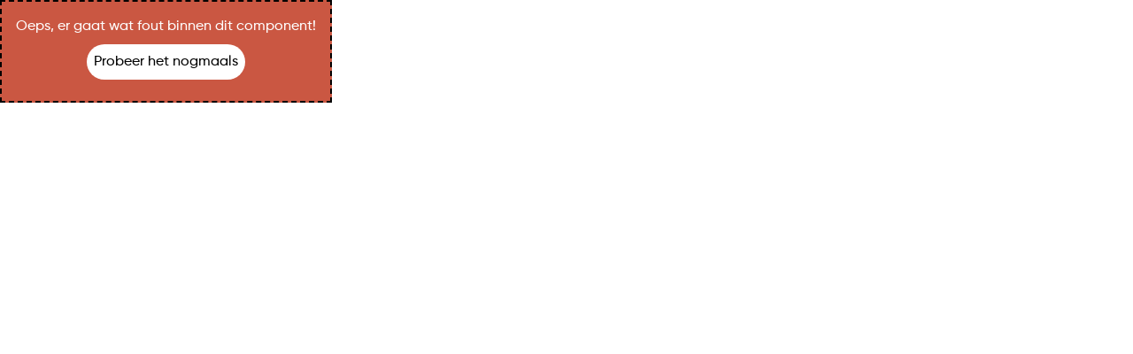

--- FILE ---
content_type: text/html; charset=utf-8
request_url: https://www.prominent.nu/product/hoekbank-t-507-02
body_size: 254304
content:
<!DOCTYPE html><html><head><meta charSet="utf-8"/><meta name="viewport" content="width=device-width"/><link rel="icon" href="https://www.prominent.nu/favicon.ico"/><script type="application/ld+json">{"@context":"https://schema.org","@type":"BreadcrumbList","itemListElement":[{"@type":"ListItem","position":1,"name":"Home","item":"https://www.prominent.nu"},{"@type":"ListItem","position":2,"name":"Banken","item":"https://www.prominent.nu/banken"},{"@type":"ListItem","position":3,"name":"Hoekbanken","item":"https://www.prominent.nu/banken/hoekbanken"},{"@type":"ListItem","position":4,"name":"Hoekbank T-507"}]}</script><link rel="preconnect" href="https://content.cylindo.com" crossorigin=""/><link rel="preload" href="/fonts/Gilroy-Bold.woff2" as="font" type="font/woff2"/><link rel="preload" href="/fonts/Gilroy-Medium.woff2" as="font" type="font/woff2"/><link rel="preload" href="/fonts/Gilroy-Wide.woff2" as="font" type="font/woff2"/><link rel="canonical" href="https://www.prominent.nu/product/hoekbank-t-507-02"/><title>Hoekbank T-507 | Modulaire loungebank | Prominent</title><meta property="og:title" content="Hoekbank T-507 | Modulaire loungebank | Prominent"/><meta name="description" content="Hoekbank T-507 lichtgrijs stof kopen? De slanke zwarte poten creëren een ruimtelijk en luchtig gevoel in de woonkamer  Ruim 20 jaar vakmanschap"/><meta property="og:description" content="Hoekbank T-507 lichtgrijs stof kopen? De slanke zwarte poten creëren een ruimtelijk en luchtig gevoel in de woonkamer  Ruim 20 jaar vakmanschap"/><meta name="twitter:title" content="Hoekbank T-507 | Modulaire loungebank | Prominent"/><meta name="twitter:description" content="Hoekbank T-507 lichtgrijs stof kopen? De slanke zwarte poten creëren een ruimtelijk en luchtig gevoel in de woonkamer  Ruim 20 jaar vakmanschap"/><meta name="twitter:image" content=""/><meta name="robots" content="INDEX,FOLLOW"/><script type="application/ld+json">{"@context":"https://schema.org","@type":"WebPage","name":"Hoekbank T-507 | Modulaire loungebank | Prominent","description":"Hoekbank T-507 lichtgrijs stof kopen? De slanke zwarte poten creëren een ruimtelijk en luchtig gevoel in de woonkamer  Ruim 20 jaar vakmanschap","url":"https://www.prominent.nu/product/hoekbank-t-507-02"}</script><script type="application/ld+json">{"@context":"https://schema.org","@type":"Product","name":"Hoekbank T-507","mpn":"9900005770537-02","category":"sofas","description":"De getoonde prijs is op basis van de meest voordelige uitvoering in de stoffen bekleding.&amp;nbsp;Een moderne en stijlvolle modulaire hoekbank die past in ieder interieur. Slanke zwarte poten cre&amp;euml;ren een ruimtelijk en luchtig gevoel in de woonkamer. Afgebeeld is een L-vorm met links een 2,5-zits arm links en een lounge rechts. Lekker met de beentjes omhoog terwijl je geniet van een goede film of een mooi boek. Deze bank biedt het allerbeste zitcomfort, mede door de F.I.L. lagen (Foam Innovation Layers). De T-507 heeft verschillende elementen. Zo stel je altijd jouw ideale bank samen, welke past in jouw interieur. Daarnaast zijn er ruim 200 materiaal- en kleuropties mogelijk.","image":"https://content.cylindo.com/api/v2/6341/products/9900005770537-02/frames/5/9900005770537-02.webp?feature=UPHOLSTERY:9900002430953&amp;feature=LEG+TYPE:9900000542016&amp;size=1024&amp;ignoreunkownfeatures=true","brand":{"@type":"Brand","name":"Prominent"},"material":"stof","color":"lichtgrijs","offers":{"@type":"Offer","price":"1672","priceCurrency":"EUR","mpn":"9900005770537-02","availability":"https://schema.org/InStock","url":"https://www.prominent.nu/product/hoekbank-t-507-02?UPHOLSTERY=9900000551490&amp;bg_source=pt"},"aggregateRating":{"@type":"AggregateRating","ratingValue":4.6,"reviewCount":151}}</script><meta name="next-head-count" content="19"/><link data-next-font="" rel="preconnect" href="/" crossorigin="anonymous"/><link rel="preload" href="/_next/static/css/4cd358ba8304893d.css" as="style"/><link rel="stylesheet" href="/_next/static/css/4cd358ba8304893d.css" data-n-g=""/><link rel="preload" href="/_next/static/css/a0ff731c9e9138a6.css" as="style"/><link rel="stylesheet" href="/_next/static/css/a0ff731c9e9138a6.css" data-n-g=""/><noscript data-n-css=""></noscript><script defer="" nomodule="" src="/_next/static/chunks/polyfills-42372ed130431b0a.js"></script><script defer="" src="/_next/static/chunks/21902.7e2fd32f2472beca.js"></script><script defer="" src="/_next/static/chunks/5094.332b601ed252f589.js"></script><script defer="" src="/_next/static/chunks/54378.19436b5ef581075e.js"></script><script defer="" src="/_next/static/chunks/46257.162f8e38ea94e269.js"></script><script defer="" src="/_next/static/chunks/95940.b2232c5f7907fc0c.js"></script><script defer="" src="/_next/static/chunks/90184-1c01422a4b1c8b8d.js"></script><script defer="" src="/_next/static/chunks/52881-321f2042e52c2416.js"></script><script defer="" src="/_next/static/chunks/31355.1ca755de783dbcba.js"></script><script defer="" src="/_next/static/chunks/12770.86273bf813b23b5f.js"></script><script defer="" src="/_next/static/chunks/71977.89a5479cd6c561d8.js"></script><script defer="" src="/_next/static/chunks/89395.c7bfd3fba44913fa.js"></script><script defer="" src="/_next/static/chunks/80805.b50deb67f287df97.js"></script><script defer="" src="/_next/static/chunks/72355.c4204de4bbcb0350.js"></script><script defer="" src="/_next/static/chunks/16586.1095a2940f885319.js"></script><script defer="" src="/_next/static/chunks/63883-5ee4da574e107563.js"></script><script defer="" src="/_next/static/chunks/16141.d3aa9c32cea65b73.js"></script><script defer="" src="/_next/static/chunks/58879.685a21e32286d9e9.js"></script><script defer="" src="/_next/static/chunks/45371.2c2b13ffb8f5eb26.js"></script><script defer="" src="/_next/static/chunks/8799.e311899905795e0e.js"></script><script defer="" src="/_next/static/chunks/14333.a82379ef756c599a.js"></script><script defer="" src="/_next/static/chunks/72045.32e1bcedfb2273e4.js"></script><script defer="" src="/_next/static/chunks/5434.f0146aeb749bb095.js"></script><script defer="" src="/_next/static/chunks/25113.55567af6c86ba6f2.js"></script><script defer="" src="/_next/static/chunks/4962.85a41a76f0f37f6a.js"></script><script defer="" src="/_next/static/chunks/73487.67347ceb16b94433.js"></script><script defer="" src="/_next/static/chunks/68071.9008d5be9688b65c.js"></script><script defer="" src="/_next/static/chunks/51094.0fa7b0b8ce21d005.js"></script><script defer="" src="/_next/static/chunks/22940.93b0d6a3b01bc3ea.js"></script><script defer="" src="/_next/static/chunks/94015.151ee7c87a7f75c5.js"></script><script defer="" src="/_next/static/chunks/69652.312f48a18dd3d4d7.js"></script><script defer="" src="/_next/static/chunks/31678.1c698d9d11aaf0d2.js"></script><script defer="" src="/_next/static/chunks/88869.be3fb6873ac1fbd7.js"></script><script defer="" src="/_next/static/chunks/38864.6a8b69e5fbddb16b.js"></script><script defer="" src="/_next/static/chunks/16870.7ae4aaf9b161d456.js"></script><script defer="" src="/_next/static/chunks/3427.59a5a8e11103b1cb.js"></script><script defer="" src="/_next/static/chunks/6101.4e41934f6a664c9b.js"></script><script defer="" src="/_next/static/chunks/11088.3248a4972522e698.js"></script><script defer="" src="/_next/static/chunks/63944.f6577fbe3e9349c1.js"></script><script defer="" src="/_next/static/chunks/76035.3e825f3e1a2b58ec.js"></script><script defer="" src="/_next/static/chunks/28137.7477ff31075d8be4.js"></script><script src="/_next/static/chunks/webpack-f3d2593cdc0991bf.js" defer=""></script><script src="/_next/static/chunks/framework-909386da93a5aefa.js" defer=""></script><script src="/_next/static/chunks/main-c1ebb34c1d9d1fd7.js" defer=""></script><script src="/_next/static/chunks/pages/_app-0689d5ae69209115.js" defer=""></script><script src="/_next/static/chunks/56411-0707a0bea2cbf434.js" defer=""></script><script src="/_next/static/chunks/pages/%5B%5B...path%5D%5D-d5099d91af73f8a1.js" defer=""></script><script src="/_next/static/N4l3uGrSMCFB6fyUmZJda/_buildManifest.js" defer=""></script><script src="/_next/static/N4l3uGrSMCFB6fyUmZJda/_ssgManifest.js" defer=""></script></head><body><div id="__next"><div style="position:fixed;z-index:9999;top:16px;left:16px;right:16px;bottom:16px;pointer-events:none"></div><div class="topbar"><div class="topbar__messages" style="transform:translate3d(0, 0%, 0)"><span class="topbar__messages-message"><a href="/thuisdemo" class="link  "><div><p style="text-align:left" class="paragraph3 paragraph [&amp;:has(+*)]:mb-7">Vraag gratis thuisdemo aan</p></div></a></span></div><nav class="topbar__nav" aria-label="Header navigation"><ul><li><a data-text="Showroommodellen" href="/actie/showroommodellen" class="link  "><span>Showroommodellen</span></a></li><li><a data-text="Acties" href="/actie" class="link  "><span>Acties</span></a></li><li><a data-text="Klantenservice" href="/klantenservice" class="link  "><span>Klantenservice</span></a></li></ul></nav></div><header class="sticky-element header sticky grid grid-cols-[1fr_auto_1fr] lg:grid-cols-[auto_auto_1fr] s:grid-cols-[auto_auto_1fr]" style="top:0;bottom:0"><div class="[grid-area:controls] flex justify-start items-center h-full lg:hidden mr-4"><button class="button-icon-small-menu" as="button"><svg xmlns="http://www.w3.org/2000/svg" width="20" height="20" viewBox="0 0 20 20"><title>hamburger</title><path d="M19.449 1.966v1.895h-18.897v-1.895z"></path><path d="M19.449 9.052v1.895h-18.897v-1.895z"></path><path d="M19.449 16.139v1.895h-18.897v-1.895z"></path></svg>Open menu</button></div><div class="header__logo min-w-20 flex header-base-height items-center place-self-center w-full lg:h-full"><a href="/" class="link  "><figure><img src="/_next/static/media/logo-prominent.fa2f819884c55480da6121d1e4bc20e0.svg" alt="Prominent logo" width="" height="" title="Prominent logo" class="w-28 lg:w-48"/></figure></a></div><nav class="header__nav "><ul title="" class="header__nav-headnav current"><li class="current"><a title="Stoelen" aria-haspopup="true" href="/stoelen" class="link-head-navigation  "><div class="">Stoelen</div></a><ul title="Stoelen" class="header__nav-subnav "><div class="header__nav-scroller " style="transform:translateX(0%)"><div class="header__nav-desktop-columns"><div class="lg:hidden flex items-center justify-between gap-1 mb-4 flex-wrap"><strong class="text-30 font-bold lg:hidden">Stoelen</strong><div class="slider__viewport header__nav-support-links"><div class="grid slider__container gap-2 auto-cols-max grid-flow-col"><li class=" "><button data-text="Bekijk alle stoelen" class="button-grey" as="button"><span>Bekijk alle stoelen</span></button></li></div></div></div><div class="grid border-t border-black border-opacity-10 lg:border-t-0 lg:gap-5 xl:gap-x-30 lg:gap-x-20 md:gap-x-10 lg:pt-15 lg:max-w-1/2 xl:max-w-1/2 lg:pr-13 lg:pl-13"><li class=""><a title="Relaxstoelen" href="/stoelen/relaxstoelen" class="link-head-navigation  "><div class="">Relaxstoelen</div></a></li><li class=""><a title="Fauteuils" href="/stoelen/fauteuils" class="link-head-navigation  "><div class="">Fauteuils</div></a></li><li class=""><a title="Draaifauteuils" href="/stoelen/fauteuils/draaifauteuils" class="link-head-navigation  "><div class="">Draaifauteuils</div></a></li><li class=""><a title="Massagestoelen" href="/stoelen/massagestoelen" class="link-head-navigation  "><div class="">Massagestoelen</div></a></li><li class=""><a title="Eetkamerstoelen" href="/stoelen/eetkamerstoelen" class="link-head-navigation  "><div class="">Eetkamerstoelen</div></a></li><li class=""><a title="Sta-op-stoelen" href="/stoelen/sta-op-stoelen" class="link-head-navigation  "><div class="">Sta-op-stoelen</div></a></li><ul class="hidden lg:block header__nav-support-links col-span-2 lg:mb-15 lg:mt-7"><li><button data-text="Bekijk alle stoelen" class="button-black" as="button"><span>Bekijk alle stoelen</span></button></li></ul></div><div class="header__nav-highlighted-image rounded-2xl md:rounded-3xl xl:rounded-5xl overflow-hidden"><div style="width:100%" class="overflow-hidden w-full max-w-full rounded-2xl md:rounded-4xl"><div class="[&amp;_div]:h-full contents"><div class="storyblok-image-wrapper" style="position:relative;overflow:hidden"><div aria-hidden="true" style="padding-top:52.5%"></div><img alt="" style="position:absolute;top:0px;left:0px;width:100%;height:100%;object-fit:cover;object-position:center center;transition:opacity 500ms linear;opacity:1" aria-hidden="true" decoding="async" src="//img2.storyblok.com/32x0/filters:blur(10)/f/254135/800x420/e77f691015/cmp-250130-hdoj-fly-out-beelden_37.jpg"/><picture><source srcSet="//img2.storyblok.com/smart/filters:format(webp)/f/254135/800x420/e77f691015/cmp-250130-hdoj-fly-out-beelden_37.jpg" type="image/webp"/><img width="800" height="420" style="position:absolute;top:0px;left:0px;width:100%;height:100%;object-fit:cover;object-position:center center;transform:translateZ(0);transition:opacity 250ms linear;will-change:opacity;opacity:0" loading="lazy" alt="" data-src="//img2.storyblok.com/smart/f/254135/800x420/e77f691015/cmp-250130-hdoj-fly-out-beelden_37.jpg"/></picture><noscript><picture><source srcSet="//img2.storyblok.com/smart/filters:format(webp)/f/254135/800x420/e77f691015/cmp-250130-hdoj-fly-out-beelden_37.jpg" type="image/webp"/><img width="800" height="420" style="position:absolute;top:0px;left:0px;width:100%;height:100%;object-fit:cover;object-position:center center;opacity:1" loading="lazy" alt="" src="//img2.storyblok.com/smart/f/254135/800x420/e77f691015/cmp-250130-hdoj-fly-out-beelden_37.jpg"/></picture></noscript></div></div></div></div></div></div></ul></li><li class="current"><a title="Banken" aria-haspopup="true" href="/banken" class="link-head-navigation  "><div class="">Banken</div></a><ul title="Banken" class="header__nav-subnav "><div class="header__nav-scroller " style="transform:translateX(0%)"><div class="header__nav-desktop-columns"><div class="lg:hidden flex items-center justify-between gap-1 mb-4 flex-wrap"><strong class="text-30 font-bold lg:hidden">Banken</strong><div class="slider__viewport header__nav-support-links"><div class="grid slider__container gap-2 auto-cols-max grid-flow-col"><li class=" "><button data-text="Bekijk alle banken" class="button-grey" as="button"><span>Bekijk alle banken</span></button></li></div></div></div><div class="grid border-t border-black border-opacity-10 lg:border-t-0 lg:gap-5 xl:gap-x-30 lg:gap-x-20 md:gap-x-10 lg:pt-15 lg:max-w-1/2 xl:max-w-1/2 lg:pr-13 lg:pl-13"><li class=""><a title="Hoekbanken" href="/banken/hoekbanken" class="link-head-navigation  "><div class="">Hoekbanken</div></a></li><li class=""><a title="2-zitsbanken" href="/banken/2-zitsbanken" class="link-head-navigation  "><div class="">2-zitsbanken</div></a></li><li class=""><a title="Modulaire banken" href="/banken/modulaire-banken" class="link-head-navigation  "><div class="">Modulaire banken</div></a></li><li class=""><a title="2,5-zitsbanken" href="/banken/2-5-zitsbanken" class="link-head-navigation  "><div class="">2,5-zitsbanken</div></a></li><li class=""><a title="U-banken" href="/banken/u-banken" class="link-head-navigation  "><div class="">U-banken</div></a></li><li class=""><a title="3-zitsbanken" href="/banken/3-zitsbanken" class="link-head-navigation  "><div class="">3-zitsbanken</div></a></li><ul class="hidden lg:block header__nav-support-links col-span-2 lg:mb-15 lg:mt-7"><li><button data-text="Bekijk alle banken" class="button-black" as="button"><span>Bekijk alle banken</span></button></li></ul></div><div class="header__nav-highlighted-image rounded-2xl md:rounded-3xl xl:rounded-5xl overflow-hidden"><div style="width:100%" class="overflow-hidden w-full max-w-full rounded-2xl md:rounded-4xl"><div class="[&amp;_div]:h-full contents"><div class="storyblok-image-wrapper" style="position:relative;overflow:hidden"><div aria-hidden="true" style="padding-top:52.5%"></div><img alt="" style="position:absolute;top:0px;left:0px;width:100%;height:100%;object-fit:cover;object-position:center center;transition:opacity 500ms linear;opacity:1" aria-hidden="true" decoding="async" src="//img2.storyblok.com/32x0/filters:blur(10)/f/254135/800x420/cb8bcb3399/cmp-250130-hdoj-fly-out-senso_03.jpg"/><picture><source srcSet="//img2.storyblok.com/smart/filters:format(webp)/f/254135/800x420/cb8bcb3399/cmp-250130-hdoj-fly-out-senso_03.jpg" type="image/webp"/><img width="800" height="420" style="position:absolute;top:0px;left:0px;width:100%;height:100%;object-fit:cover;object-position:center center;transform:translateZ(0);transition:opacity 250ms linear;will-change:opacity;opacity:0" loading="lazy" alt="" data-src="//img2.storyblok.com/smart/f/254135/800x420/cb8bcb3399/cmp-250130-hdoj-fly-out-senso_03.jpg"/></picture><noscript><picture><source srcSet="//img2.storyblok.com/smart/filters:format(webp)/f/254135/800x420/cb8bcb3399/cmp-250130-hdoj-fly-out-senso_03.jpg" type="image/webp"/><img width="800" height="420" style="position:absolute;top:0px;left:0px;width:100%;height:100%;object-fit:cover;object-position:center center;opacity:1" loading="lazy" alt="" src="//img2.storyblok.com/smart/f/254135/800x420/cb8bcb3399/cmp-250130-hdoj-fly-out-senso_03.jpg"/></picture></noscript></div></div></div></div></div></div></ul></li><li class="current"><a title="Advies" aria-haspopup="true" href="/advies" class="link-head-navigation  "><div class="">Advies</div></a><ul title="Advies" class="header__nav-subnav "><div class="header__nav-scroller " style="transform:translateX(0%)"><div class="header__nav-desktop-columns"><div class="lg:hidden flex items-center justify-between gap-1 mb-4 flex-wrap"><strong class="text-30 font-bold lg:hidden">Advies</strong><div class="slider__viewport header__nav-support-links"><div class="grid slider__container gap-2 auto-cols-max grid-flow-col"></div></div></div><div class="grid border-t border-black border-opacity-10 lg:border-t-0 lg:gap-5 xl:gap-x-30 lg:gap-x-20 md:gap-x-10 lg:pt-15 lg:max-w-1/2 xl:max-w-1/2 lg:pr-13 lg:pl-13"><li class=""><a title="Alle advies" href="/advies" class="link-head-navigation  "><div class="">Alle advies</div></a></li><li class=""><a title="Stel zelf samen" href="/configurator" class="link-head-navigation  "><div class="">Stel zelf samen</div></a></li><li class=""><a title="De zitanalyse" href="/advies/zitanalyse" class="link-head-navigation  "><div class="">De zitanalyse</div></a></li><ul class="hidden lg:block header__nav-support-links col-span-2 lg:mb-15 lg:mt-7"></ul></div><div class="header__nav-highlighted-image rounded-2xl md:rounded-3xl xl:rounded-5xl overflow-hidden"><div style="width:100%" class="overflow-hidden w-full max-w-full rounded-2xl md:rounded-4xl"><div class="[&amp;_div]:h-full contents"><div class="storyblok-image-wrapper" style="position:relative;overflow:hidden"><div aria-hidden="true" style="padding-top:52.5%"></div><img alt="" style="position:absolute;top:0px;left:0px;width:100%;height:100%;object-fit:cover;object-position:center center;transition:opacity 500ms linear;opacity:1" aria-hidden="true" decoding="async" src="//img2.storyblok.com/32x0/filters:blur(10)/f/254135/800x420/29e78cbc13/cmp-250130-hdoj-fly-out-beelden_52.jpg"/><picture><source srcSet="//img2.storyblok.com/smart/filters:format(webp)/f/254135/800x420/29e78cbc13/cmp-250130-hdoj-fly-out-beelden_52.jpg" type="image/webp"/><img width="800" height="420" style="position:absolute;top:0px;left:0px;width:100%;height:100%;object-fit:cover;object-position:center center;transform:translateZ(0);transition:opacity 250ms linear;will-change:opacity;opacity:0" loading="lazy" alt="" data-src="//img2.storyblok.com/smart/f/254135/800x420/29e78cbc13/cmp-250130-hdoj-fly-out-beelden_52.jpg"/></picture><noscript><picture><source srcSet="//img2.storyblok.com/smart/filters:format(webp)/f/254135/800x420/29e78cbc13/cmp-250130-hdoj-fly-out-beelden_52.jpg" type="image/webp"/><img width="800" height="420" style="position:absolute;top:0px;left:0px;width:100%;height:100%;object-fit:cover;object-position:center center;opacity:1" loading="lazy" alt="" src="//img2.storyblok.com/smart/f/254135/800x420/29e78cbc13/cmp-250130-hdoj-fly-out-beelden_52.jpg"/></picture></noscript></div></div></div></div></div></div></ul></li><li class="current"><a title="Inspiratie" aria-haspopup="true" href="/inspiratie" class="link-head-navigation  "><div class="">Inspiratie</div></a><ul title="Inspiratie" class="header__nav-subnav "><div class="header__nav-scroller " style="transform:translateX(0%)"><div class="header__nav-desktop-columns"><div class="lg:hidden flex items-center justify-between gap-1 mb-4 flex-wrap"><strong class="text-30 font-bold lg:hidden">Inspiratie</strong><div class="slider__viewport header__nav-support-links"><div class="grid slider__container gap-2 auto-cols-max grid-flow-col"></div></div></div><div class="grid border-t border-black border-opacity-10 lg:border-t-0 lg:gap-5 xl:gap-x-30 lg:gap-x-20 md:gap-x-10 lg:pt-15 lg:max-w-1/2 xl:max-w-1/2 lg:pr-13 lg:pl-13"><li class=""><a title="Alle inspiratie" href="/inspiratie" class="link-head-navigation  "><div class="">Alle inspiratie</div></a></li><li class=""><a title="Collectie" href="/inspiratie/collectie" class="link-head-navigation  "><div class="">Collectie</div></a></li><li class=""><a title="Stijltips &amp; trends" href="/inspiratie/stijltips-trends" class="link-head-navigation  "><div class="">Stijltips &amp; trends</div></a></li><li class=""><a title="Woonstijlen" href="/inspiratie/woonstijlen" class="link-head-navigation  "><div class="">Woonstijlen</div></a></li><li class=""><a title="Stel zelf samen" href="/configurator" class="link-head-navigation  "><div class="">Stel zelf samen</div></a></li><li class=""><a title="Make-overs" href="/inspiratie/make-overs" class="link-head-navigation  "><div class="">Make-overs</div></a></li><ul class="hidden lg:block header__nav-support-links col-span-2 lg:mb-15 lg:mt-7"></ul></div><div class="header__nav-highlighted-image rounded-2xl md:rounded-3xl xl:rounded-5xl overflow-hidden"><div style="width:100%" class="overflow-hidden w-full max-w-full rounded-2xl md:rounded-4xl"><div class="[&amp;_div]:h-full contents"><div class="storyblok-image-wrapper" style="position:relative;overflow:hidden"><div aria-hidden="true" style="padding-top:52.5%"></div><img alt="" style="position:absolute;top:0px;left:0px;width:100%;height:100%;object-fit:cover;object-position:center center;transition:opacity 500ms linear;opacity:1" aria-hidden="true" decoding="async" src="//img2.storyblok.com/32x0/filters:blur(10)/f/254135/800x420/c7ff8cb0e4/cmp-250130-hdoj-fly-out-beelden_54.jpg"/><picture><source srcSet="//img2.storyblok.com/smart/filters:format(webp)/f/254135/800x420/c7ff8cb0e4/cmp-250130-hdoj-fly-out-beelden_54.jpg" type="image/webp"/><img width="800" height="420" style="position:absolute;top:0px;left:0px;width:100%;height:100%;object-fit:cover;object-position:center center;transform:translateZ(0);transition:opacity 250ms linear;will-change:opacity;opacity:0" loading="lazy" alt="" data-src="//img2.storyblok.com/smart/f/254135/800x420/c7ff8cb0e4/cmp-250130-hdoj-fly-out-beelden_54.jpg"/></picture><noscript><picture><source srcSet="//img2.storyblok.com/smart/filters:format(webp)/f/254135/800x420/c7ff8cb0e4/cmp-250130-hdoj-fly-out-beelden_54.jpg" type="image/webp"/><img width="800" height="420" style="position:absolute;top:0px;left:0px;width:100%;height:100%;object-fit:cover;object-position:center center;opacity:1" loading="lazy" alt="" src="//img2.storyblok.com/smart/f/254135/800x420/c7ff8cb0e4/cmp-250130-hdoj-fly-out-beelden_54.jpg"/></picture></noscript></div></div></div></div></div></div></ul></li><li class="current"><a title="Onze experts" href="/advies/experts" class="link-head-navigation  "><div class="">Onze experts</div></a></li><li class="current"><a title="Winkels" href="/winkels" class="link-head-navigation  "><div class="">Winkels</div></a></li><li class="current"><a title="Thuisdemo" href="/thuisdemo" class="link-head-navigation  "><div class="">Thuisdemo</div></a></li></ul></nav><div style="grid-area:right" class="h-17 flex justify-end items-center"><div class="mx-4 hidden s:block"><a style="background-color:#FF9584;color:white" data-text="Gratis collectieboek" href="/aanvragen/collectieboek" class="button-black  "><span>Gratis collectieboek</span></a></div><ul class="flex items-center gap-0.5 sm:gap-2 md:gap-3 xl:gap-6"><li><span style="margin-right:-0px" class="flex justify-center items-center flex-wrap"><button class="button-icon-small-menu" as="button"><svg xmlns="http://www.w3.org/2000/svg" width="20" height="20" viewBox="0 0 20 20"><title>search</title><path d="M8.889 0c-4.909 0-8.889 3.98-8.889 8.889s3.98 8.889 8.889 8.889c4.909 0 8.889-3.98 8.889-8.889s-3.98-8.889-8.889-8.889zM8.889 2.222c3.682 0 6.667 2.985 6.667 6.667s-2.985 6.667-6.667 6.667c-3.682 0-6.667-2.985-6.667-6.667s2.985-6.667 6.667-6.667z"></path><path d="M15.23 13.659l4.444 4.444-1.571 1.571-4.444-4.444z"></path></svg>Zoeken</button></span></li><li><span style="margin-right:-0px" class="flex justify-center items-center flex-wrap"><button class="button-icon-small-menu" as="button"><svg xmlns="http://www.w3.org/2000/svg" width="21" height="20" viewBox="0 0 21 20"><title>wishlist</title><path d="M14.674 0.008c-1.364 0.077-2.575 0.725-3.769 1.837l-0.318 0.307-0.061-0.062c-1.358-1.342-2.723-2.090-4.299-2.090-3.532 0-6.227 2.984-6.227 6.159 0 4.441 3.348 8.295 9.46 12.856l1.129 0.833 0.698-0.514c6.388-4.705 9.891-8.631 9.891-13.175 0-3.175-2.694-6.159-6.227-6.159l-0.276 0.008zM14.95 2.353c2.176 0 3.874 1.88 3.874 3.806l-0.006 0.255c-0.139 3.143-2.836 6.35-7.681 10.087l-0.548 0.418-0.128-0.096c-5.242-3.975-8.108-7.349-8.108-10.664 0-1.925 1.698-3.806 3.874-3.806 1.057 0 2.187 0.793 3.464 2.301l0.898 1.061 0.898-1.061c1.274-1.506 2.406-2.301 3.463-2.301z"></path></svg>Wishlist</button></span></li><li><span style="margin-right:-0px" class="flex justify-center items-center flex-wrap"><button class="button-icon-small-menu" as="button"><svg xmlns="http://www.w3.org/2000/svg" width="22" height="20" viewBox="0 0 22 20"><title>cart</title><path d="M21.217 5.556h-20.211l1.313 14.444h17.585l1.313-14.444zM18.783 7.778l-0.909 10h-13.528l-0.909-10h15.346z"></path><path d="M12.222 0c2.38 0 4.323 1.871 4.439 4.223l0.005 0.222v5.556h-2.222v-5.556c0-1.172-0.907-2.131-2.056-2.216l-0.166-0.006h-2.222c-1.172 0-2.131 0.907-2.216 2.056l-0.006 0.166v5.556h-2.222v-5.556c0-2.38 1.871-4.323 4.223-4.439l0.222-0.005h2.222z"></path></svg>Winkelwagen</button></span></li></ul></div></header><main class="container"><div class="sticky top-0 z-10" data-progress-container="true"></div><div class="pdp pdp--normal-width"><section class="pdp__main" style="min-height:0px"><div class="sticky-element sticky " style="top:0;bottom:0"><ol class="flex flex-wrap my-2.5 -mx-0.5 sm:-mx-8 lg:mx-0"><li class="text-16 capitalize whitespace-nowrap text-ellipsis overflow-hidden"><a href="/" class="  flex items-center h-full text-grey transition-colors duration-300 hover:text-black">Home<span aria-hidden="true"><svg xmlns="http://www.w3.org/2000/svg" width="20" height="20" viewBox="0 0 20 20" class="w-3 h-3 mx-2 text-gray fill-current"><title>chevron-right</title><path d="M5.219 4.687l2.125-2.125 7.438 7.438-7.438 7.438-2.125-2.125 5.312-5.314z"></path></svg></span></a></li><li class="text-16 capitalize whitespace-nowrap text-ellipsis overflow-hidden"><a href="/banken" class="  flex items-center h-full text-grey transition-colors duration-300 hover:text-black">banken<span aria-hidden="true"><svg xmlns="http://www.w3.org/2000/svg" width="20" height="20" viewBox="0 0 20 20" class="w-3 h-3 mx-2 text-gray fill-current"><title>chevron-right</title><path d="M5.219 4.687l2.125-2.125 7.438 7.438-7.438 7.438-2.125-2.125 5.312-5.314z"></path></svg></span></a></li><li class="text-16 capitalize whitespace-nowrap text-ellipsis overflow-hidden"><a href="/banken/hoekbanken" class="  flex items-center h-full text-grey transition-colors duration-300 hover:text-black">hoekbanken<span aria-hidden="true"><svg xmlns="http://www.w3.org/2000/svg" width="20" height="20" viewBox="0 0 20 20" class="w-3 h-3 mx-2 text-gray fill-current"><title>chevron-right</title><path d="M5.219 4.687l2.125-2.125 7.438 7.438-7.438 7.438-2.125-2.125 5.312-5.314z"></path></svg></span></a></li><li class="text-16 capitalize whitespace-nowrap text-ellipsis overflow-hidden"><span aria-current="page" class="text-grey cursor-default">Hoekbank T-507</span></li></ol><div class="relative"><div class="product-tile__price-rule-image"><figure><img alt="Korting voor Hoekbank T-507" title="Korting voor Hoekbank T-507" loading="lazy" decoding="async" data-nimg="fill" style="position:absolute;height:100%;width:100%;left:0;top:0;right:0;bottom:0;object-fit:contain;object-position:center center;color:transparent" src="https://production-imagesprominent.azureedge.net/15-stickers/Eindejaarssale/Eindejaarssale%2020%20prct%20tasje.png"/></figure></div><div class="z-1 absolute left-4 top-4 flex flex-col gap-2"><button title="Voeg toe aan verlanglijst" class="link  rounded-full p-2 bg-white flex justify-center items-end aspect-square  fill-black-lighter hover:fill-black" as="button"><svg xmlns="http://www.w3.org/2000/svg" width="21" height="20" viewBox="0 0 21 20"><title>wishlist</title><path d="M14.674 0.008c-1.364 0.077-2.575 0.725-3.769 1.837l-0.318 0.307-0.061-0.062c-1.358-1.342-2.723-2.090-4.299-2.090-3.532 0-6.227 2.984-6.227 6.159 0 4.441 3.348 8.295 9.46 12.856l1.129 0.833 0.698-0.514c6.388-4.705 9.891-8.631 9.891-13.175 0-3.175-2.694-6.159-6.227-6.159l-0.276 0.008zM14.95 2.353c2.176 0 3.874 1.88 3.874 3.806l-0.006 0.255c-0.139 3.143-2.836 6.35-7.681 10.087l-0.548 0.418-0.128-0.096c-5.242-3.975-8.108-7.349-8.108-10.664 0-1.925 1.698-3.806 3.874-3.806 1.057 0 2.187 0.793 3.464 2.301l0.898 1.061 0.898-1.061c1.274-1.506 2.406-2.301 3.463-2.301z"></path></svg><span class="sr-only">Voeg toe aan verlanglijst</span></button><a title="Stel zelf samen" href="/configurator/sku/9900005770537-02" class="link  rounded-full p-1 bg-white flex justify-center items-center aspect-square"><svg width="24" height="24" viewBox="0 0 24 24" fill="none" xmlns="http://www.w3.org/2000/svg"><mask id="path-1-inside-1_7065_3657" fill="white"><path d="M24 11.5775C24 17.9715 18.6274 23.1549 12 23.1549C5.37258 23.1549 0 17.9715 0 11.5775C0 5.18341 5.37258 0 12 0C18.6274 0 24 5.18341 24 11.5775Z"></path></mask><g clip-path="url(#paint0_angular_7065_3657_clip_path)" data-figma-skip-parse="true" mask="url(#path-1-inside-1_7065_3657)"><g transform="matrix(0 0.0115775 -0.012 0 12 11.5775)"><foreignObject x="-1604.62" y="-1604.62" width="3209.25" height="3209.25"><div xmlns="http://www.w3.org/1999/xhtml" style="background:conic-gradient(from 90deg,rgba(136, 183, 208, 1) 0deg,rgba(202, 87, 66, 1) 88.125deg,rgba(211, 188, 126, 1) 180deg,rgba(154, 207, 150, 1) 273.75deg,rgba(136, 183, 208, 1) 360deg);height:100%;width:100%;opacity:1"></div></foreignObject></g></g><path d="M17 11.5775C17 13.8711 15.0001 16.1549 12 16.1549V30.1549C22.2548 30.1549 31 22.0719 31 11.5775H17ZM12 16.1549C8.99995 16.1549 7 13.8711 7 11.5775H-7C-7 22.0719 1.74522 30.1549 12 30.1549V16.1549ZM7 11.5775C7 9.28379 8.99995 7 12 7V-7C1.74522 -7 -7 1.08302 -7 11.5775H7ZM12 7C15.0001 7 17 9.28379 17 11.5775H31C31 1.08302 22.2548 -7 12 -7V7Z" data-figma-gradient-fill="{&quot;type&quot;:&quot;GRADIENT_ANGULAR&quot;,&quot;stops&quot;:[{&quot;color&quot;:{&quot;r&quot;:0.53333336114883423,&quot;g&quot;:0.71764707565307617,&quot;b&quot;:0.81568628549575806,&quot;a&quot;:1.0},&quot;position&quot;:0.0},{&quot;color&quot;:{&quot;r&quot;:0.79215687513351440,&quot;g&quot;:0.34117648005485535,&quot;b&quot;:0.25882354378700256,&quot;a&quot;:1.0},&quot;position&quot;:0.24479167163372040},{&quot;color&quot;:{&quot;r&quot;:0.82745099067687988,&quot;g&quot;:0.73725491762161255,&quot;b&quot;:0.49411764740943909,&quot;a&quot;:1.0},&quot;position&quot;:0.50},{&quot;color&quot;:{&quot;r&quot;:0.60392159223556519,&quot;g&quot;:0.81176471710205078,&quot;b&quot;:0.58823531866073608,&quot;a&quot;:1.0},&quot;position&quot;:0.76041668653488159},{&quot;color&quot;:{&quot;r&quot;:0.53333336114883423,&quot;g&quot;:0.71764707565307617,&quot;b&quot;:0.81568628549575806,&quot;a&quot;:1.0},&quot;position&quot;:1.0}],&quot;stopsVar&quot;:[],&quot;transform&quot;:{&quot;m00&quot;:1.4695762231022014e-15,&quot;m01&quot;:-24.0,&quot;m02&quot;:24.0,&quot;m10&quot;:23.154930114746094,&quot;m11&quot;:1.4178306627170810e-15,&quot;m12&quot;:-1.4178306627170810e-15},&quot;opacity&quot;:1.0,&quot;blendMode&quot;:&quot;NORMAL&quot;,&quot;visible&quot;:true}" mask="url(#path-1-inside-1_7065_3657)"></path><defs><clipPath id="paint0_angular_7065_3657_clip_path"><path d="M17 11.5775C17 13.8711 15.0001 16.1549 12 16.1549V30.1549C22.2548 30.1549 31 22.0719 31 11.5775H17ZM12 16.1549C8.99995 16.1549 7 13.8711 7 11.5775H-7C-7 22.0719 1.74522 30.1549 12 30.1549V16.1549ZM7 11.5775C7 9.28379 8.99995 7 12 7V-7C1.74522 -7 -7 1.08302 -7 11.5775H7ZM12 7C15.0001 7 17 9.28379 17 11.5775H31C31 1.08302 22.2548 -7 12 -7V7Z" mask="url(#path-1-inside-1_7065_3657)"></path></clipPath></defs></svg></a></div><div class="overflow-hidden h-[55vh] md:h-[60vh] xl:h-viewport-height"><div class="w-full flex justify-center align-middle absolute top-0 h-[55vh] md:h-[60vh] xl:h-viewport-height"><div class="flex flex-col gap-2 justify-center items-center w-min" role="status"><svg xmlns="http://www.w3.org/2000/svg" fill="none" viewBox="0 0 24 24" class="animate-spin h-7 w-7"><circle cx="12" cy="12" r="10" stroke="currentColor" stroke-width="4" stroke-opacity="0.25"></circle><path fill-opacity="0.75" fill="currentColor" d="M4 12a8 8 0 0 1 8-8V0C5.373 0 0 5.373 0 12h4zm2 5.291A7.962 7.962 0 0 1 4 12H0c0 3.042 1.135 5.824 3 7.938l3-2.647z"></path></svg><span class="sr-only">Laden..</span></div></div><section class="opacity-0"><cylindo-viewer id="viewer" class="bg-sand rounded-2xl md:rounded-4xl xl:rounded-6xl overflow-hidden" customer-id="6341" code="9900005770537-02" remote-config="rxzm3tld" style="height:60vh"><div slot="thumbnail-bar" class="w-full min-w-full flex justify-center"><div class="flex items-center max-w-3/5 mx-auto overflow-x-auto xs:max-w-2/3 s:max-w-3/4 sm:max-w-2/3 md:max-w-9/10"><div class="flex justify-center items-center mb-8 mt-2 align-middle px-1 relative"></div></div></div><cylindo-custom-content slot="Picture(0)" thumbnail-src="https://production-imagesprominent.azureedge.net/Sfeerbeelden/output/JPG/prominent-T-507-hoekbank-lounge-2,5zits-armAL-stof-cloud-zinc.jpg" zoom-src="https://production-imagesprominent.azureedge.net/Sfeerbeelden/output/JPG/prominent-T-507-hoekbank-lounge-2,5zits-armAL-stof-cloud-zinc.jpg" alt="Sfeerafbeelding1"><div class="relative h-full w-full"><figure><img alt="Sfeerafbeelding1" loading="lazy" decoding="async" data-nimg="fill" class="h-100 w-100 !object-cover" style="position:absolute;height:100%;width:100%;left:0;top:0;right:0;bottom:0;object-fit:contain;object-position:center center;color:transparent" src="https://production-imagesprominent.azureedge.net/Sfeerbeelden/output/JPG/prominent-T-507-hoekbank-lounge-2,5zits-armAL-stof-cloud-zinc.jpg"/></figure></div></cylindo-custom-content><cylindo-custom-content slot="Picture(1)" thumbnail-src="https://production-imagesprominent.azureedge.net/Sfeerbeelden/output/JPG/prominent-T-507-hoekbank-lounge-2,5zits-stof-willow-hunter_C-104-zMotion-draaifauteuil-laag-rugH-stof-passion-hunter.jpg" zoom-src="https://production-imagesprominent.azureedge.net/Sfeerbeelden/output/JPG/prominent-T-507-hoekbank-lounge-2,5zits-stof-willow-hunter_C-104-zMotion-draaifauteuil-laag-rugH-stof-passion-hunter.jpg" alt="Sfeerafbeelding2"><div class="relative h-full w-full"><figure><img alt="Sfeerafbeelding2" loading="lazy" decoding="async" data-nimg="fill" class="h-100 w-100 !object-cover" style="position:absolute;height:100%;width:100%;left:0;top:0;right:0;bottom:0;object-fit:contain;object-position:center center;color:transparent" src="https://production-imagesprominent.azureedge.net/Sfeerbeelden/output/JPG/prominent-T-507-hoekbank-lounge-2,5zits-stof-willow-hunter_C-104-zMotion-draaifauteuil-laag-rugH-stof-passion-hunter.jpg"/></figure></div></cylindo-custom-content><cylindo-custom-content slot="Picture(2)" thumbnail-src="https://production-imagesprominent.azureedge.net/Sfeerbeelden/output/JPG/prominent-X-106-zMotion-draaifauteuil-leer-vintage-oldchestnutbrown%20T-507-hoekbank-longchair-2,5zits-armAL.jpg" zoom-src="https://production-imagesprominent.azureedge.net/Sfeerbeelden/output/JPG/prominent-X-106-zMotion-draaifauteuil-leer-vintage-oldchestnutbrown%20T-507-hoekbank-longchair-2,5zits-armAL.jpg" alt="Sfeerafbeelding3"><div class="relative h-full w-full"><figure><img alt="Sfeerafbeelding3" loading="lazy" decoding="async" data-nimg="fill" class="h-100 w-100 !object-cover" style="position:absolute;height:100%;width:100%;left:0;top:0;right:0;bottom:0;object-fit:contain;object-position:center center;color:transparent" src="https://production-imagesprominent.azureedge.net/Sfeerbeelden/output/JPG/prominent-X-106-zMotion-draaifauteuil-leer-vintage-oldchestnutbrown%20T-507-hoekbank-longchair-2,5zits-armAL.jpg"/></figure></div></cylindo-custom-content><cylindo-custom-content slot="Picture(3)" thumbnail-src="https://production-imagesprominent.azureedge.net/Sfeerbeelden/output/JPG/prominent-T-507-relaxbank-2,5zits-armAL-hocker-1,5zits-armAR-stof-billy-carmine.jpg" zoom-src="https://production-imagesprominent.azureedge.net/Sfeerbeelden/output/JPG/prominent-T-507-relaxbank-2,5zits-armAL-hocker-1,5zits-armAR-stof-billy-carmine.jpg" alt="Sfeerafbeelding4"><div class="relative h-full w-full"><figure><img alt="Sfeerafbeelding4" loading="lazy" decoding="async" data-nimg="fill" class="h-100 w-100 !object-cover" style="position:absolute;height:100%;width:100%;left:0;top:0;right:0;bottom:0;object-fit:contain;object-position:center center;color:transparent" src="https://production-imagesprominent.azureedge.net/Sfeerbeelden/output/JPG/prominent-T-507-relaxbank-2,5zits-armAL-hocker-1,5zits-armAR-stof-billy-carmine.jpg"/></figure></div></cylindo-custom-content><cylindo-custom-content slot="Video" thumbnail-src="https://production-imagesprominent.azureedge.net/Videos/PON-240827-omgezette  banken videos voor bart/screenshots/t-507-03.png"><div class="bg-white h-full w-full flex"><div class="h-full w-full relative overflow-hidden"><div class="relative w-[101%] h-[101%] -top-[0.5%] -left-[0.5%]"><div class="flex h-full w-full absolute top-0 left-0 bg-black justify-center items-center bg-opacity-30 visible"><button type="button" aria-label="Video afspelen"><svg data-name="Layer 1" xmlns="http://www.w3.org/2000/svg" viewBox="0 0 35 35" height="150" width="150"><path d="M17.5 1.5c8.82 0 16 7.18 16 16s-7.18 16-16 16-16-7.18-16-16 7.18-16 16-16m0-1.5C7.83 0 0 7.84 0 17.5S7.83 35 17.5 35 35 27.17 35 17.5 27.17 0 17.5 0Z" style="fill:#fff"></path><path d="M26.7 17.07c.32.19.32.66 0 .86l-13.84 8.3c-.33.2-.76-.04-.76-.43V9.2a.5.5 0 0 1 .76-.43l13.84 8.3Z" style="fill:none;stroke:#fff;stroke-linejoin:round;stroke-width:1.5px"></path></svg></button></div><video class="w-full h-full object-center object-contain" aria-label="Productvideo Hoekbank T-507" src="https://production-imagesprominent.azureedge.net/Videos/PON-240827-omgezette  banken videos voor bart/t-507/T-507-hoekbank-lounge-2,5zits-armAL-stof-billy-M605black_3.mp4" autoplay="" muted="" loop="" poster="https://production-imagesprominent.azureedge.net/Videos/PON-240827-omgezette  banken videos voor bart/screenshots/t-507-03.png" playsinline=""></video></div></div></div></cylindo-custom-content></cylindo-viewer></section></div></div></div></section><aside class="pdp__sidebar"><div><div class="pdp__title"><h1 style="text-align:left" class="heading-pdp heading text-black font-bold max-w-full whitespace-pre-line [&amp;:has(+*)]:mb-5 lg:[&amp;:has(+*)]:mb-7.5">Hoekbank T-507</h1></div><div class="flex flex-row items-center cursor-pointer"><div class="stars-average -mt-0.5"><span><svg xmlns="http://www.w3.org/2000/svg" width="78" height="20" viewBox="19 -5 78 30" fill="#cccccc"><title>4.6 / 5 sterren</title><path d="M10.011 0l2.363 7.273h7.648l-6.187 4.495 2.363 7.274-6.187-4.495-6.187 4.495 2.363-7.274-6.187-4.495h7.648l2.363-7.273z"></path><path d="M34.222 0l2.363 7.273h7.648l-6.187 4.495 2.363 7.274-6.187-4.495-6.187 4.495 2.363-7.274-6.187-4.495h7.648l2.363-7.273z"></path><path d="M58.432 0l2.363 7.273h7.648l-6.187 4.495 2.363 7.274-6.187-4.495-6.187 4.495 2.363-7.274-6.187-4.495h7.648l2.363-7.273z"></path><path d="M82.643 0l2.363 7.273h7.648l-6.187 4.495 2.363 7.274-6.187-4.495-6.187 4.495 2.363-7.274-6.187-4.495h7.648l2.363-7.273z"></path><path d="M106.854 0l2.363 7.273h7.648l-6.187 4.495 2.363 7.274-6.187-4.495-6.188 4.495 2.363-7.274-6.187-4.495h7.648l2.364-7.273z"></path></svg></span><span style="width:91.5%"><svg xmlns="http://www.w3.org/2000/svg" width="78" height="20" viewBox="19 -5 78 30"><title>4.6 / 5 sterren</title><path d="M10.011 0l2.363 7.273h7.648l-6.187 4.495 2.363 7.274-6.187-4.495-6.187 4.495 2.363-7.274-6.187-4.495h7.648l2.363-7.273z"></path><path d="M34.222 0l2.363 7.273h7.648l-6.187 4.495 2.363 7.274-6.187-4.495-6.187 4.495 2.363-7.274-6.187-4.495h7.648l2.363-7.273z"></path><path d="M58.432 0l2.363 7.273h7.648l-6.187 4.495 2.363 7.274-6.187-4.495-6.187 4.495 2.363-7.274-6.187-4.495h7.648l2.363-7.273z"></path><path d="M82.643 0l2.363 7.273h7.648l-6.187 4.495 2.363 7.274-6.187-4.495-6.187 4.495 2.363-7.274-6.187-4.495h7.648l2.363-7.273z"></path><path d="M106.854 0l2.363 7.273h7.648l-6.187 4.495 2.363 7.274-6.187-4.495-6.188 4.495 2.363-7.274-6.187-4.495h7.648l2.364-7.273z"></path></svg></span></div><span data-testid="number-of-reviews" class="pl-2 text-black text-opacity-50">(<!-- -->151<!-- -->)</span></div><div class="[&amp;&gt;*]:float-none mb-2 mt-2"><span data-testid="product-tile__price"><strong class="product-tile__price-current product-tile__price-current--higlight mr-1">In stof vanaf </strong><strong class="product-tile__price-before mr-1">2090,-</strong><strong class="product-tile__price-current product-tile__price-current--higlight">1672,-</strong></span></div><hr class="opacity-50 mt-5"/></div><div><h2 style="text-align:left" class="heading-4 heading text-black font-bold max-w-full whitespace-pre-line [&amp;:has(+*)]:mb-5 lg:[&amp;:has(+*)]:mb-7.5 mb-1">Hoekbanken</h2><div class="relative height-clamp-4"><div class="text"><p style="text-align:left" class="paragraph3 paragraph [&amp;:has(+*)]:mb-7">De getoonde prijs is op basis van de meest voordelige uitvoering in de stoffen bekleding.&nbsp;Een moderne en stijlvolle modulaire hoekbank die past in ieder interieur. Slanke zwarte poten cre&euml;ren een ruimtelijk en luchtig gevoel in de woonkamer. Afgebeeld is een L-vorm met links een 2,5-zits arm links en een lounge rechts. Lekker met de beentjes omhoog terwijl je geniet van een goede film of een mooi boek. Deze bank biedt het allerbeste zitcomfort, mede door de F.I.L. lagen (Foam Innovation Layers). De T-507 heeft verschillende elementen. Zo stel je altijd jouw ideale bank samen, welke past in jouw interieur. Daarnaast zijn er ruim 200 materiaal- en kleuropties mogelijk.</p></div><div class="left-0 w-full flex flex-col pointer-events-none absolute bottom-0"><div class="h-20 bg-gradient-to-t from-white"></div><div class="bg-white bg-gradient-to-t from-white pointer-events-auto"><button type="button" class="link-underline text-black font-normal">Meer</button></div></div></div></div><a href="/aanvragen/brochure/banken" class="flex gap-5 items-center bg-sand py-5 px-6 hover:underline leading-snug rounded-xl"><svg xmlns="http://www.w3.org/2000/svg" width="36" height="36" fill="none"><path stroke="#000" stroke-linejoin="round" stroke-width="1.5" d="M19.5 4.5V13a.5.5 0 0 0 .5.5h8.5"></path><path stroke="#000" stroke-linecap="round" stroke-linejoin="round" stroke-width="1.5" d="m28.354 11.854-7.208-7.208a.5.5 0 0 0-.353-.146H8a.5.5 0 0 0-.5.5v26a.5.5 0 0 0 .5.5h20a.5.5 0 0 0 .5-.5V12.207a.5.5 0 0 0-.146-.353Z"></path></svg><span class="flex flex-col"><span class="font-bold">Gratis banken brochure</span><span>Download onze gratis banken inspiratie brochure</span></span></a><section data-testid="configurable-attributes"><details class="true  border-b border-grey-lighter first:border-t" open=""><summary class="list-none [&amp;::-webkit-details-marker]:hidden flex items-center py-6 cursor-pointer lg:py-7 justify-between "><span><h4 style="text-align:left" class="heading-4 heading text-black font-bold max-w-full whitespace-pre-line [&amp;:has(+*)]:mb-5 lg:[&amp;:has(+*)]:mb-7.5 !mb-0">Kies een bekleding</h4><span class="text-12 text-grey-light"></span></span><span class="collapsible__chevron " aria-hidden="true"><svg xmlns="http://www.w3.org/2000/svg" width="20" height="20" viewBox="0 0 20 20"><title>chevron-top</title><path d="M4.965 14.531l-2.014-2.014 7.048-7.048 7.048 7.048-2.014 2.014-5.035-5.035z"></path></svg></span></summary><div class="flex flex-col overflow-x-hidden h-auto pb-10 transition-all ease-in-out duration-200 lg:pb-13" data-testid="collapsible-container"><div class="flex flex-col gap-6 w-full" data-testid="attribute-UPHOLSTERY"><div class="flex items-center gap-4 md:gap-6"><div class="flex gap-4 flex-wrap justify-between w-full"><ul class="flex gap-4 flex-wrap" data-testid="options-UPHOLSTERY"><li><span class="cursor-pointer"><button class="swatch " style="background-color:#9d5a39" type="button"><figure></figure></button></span></li><li><span class="cursor-pointer"><button class="swatch " style="background-color:#677059" type="button"><figure></figure></button></span></li><li><span class="cursor-pointer"><button class="swatch swatch__checked" style="border-color:#000000;background-color:#cecac2" type="button"><figure></figure></button></span></li><li><span class="cursor-pointer"><button class="swatch " style="background-color:#dbd4ca" type="button"><figure></figure></button></span></li><li><span class="cursor-pointer"><button class="swatch " style="background-color:#979a9c" type="button"><figure></figure></button></span></li><li><span class="cursor-pointer"><button class="swatch " style="background-color:#566776" type="button"><figure></figure></button></span></li><li><span class="cursor-pointer"><button class="swatch " style="background-color:#bb8c4e" type="button"><figure></figure></button></span></li><li><span class="cursor-pointer"><button class="swatch " style="background-color:#677059" type="button"><figure></figure></button></span></li><li><span class="cursor-pointer"><button class="swatch " style="background-color:#7a4f30" type="button"><figure></figure></button></span></li><li><span class="cursor-pointer"><button class="swatch " style="background-color:#93917d" type="button"><figure></figure></button></span></li><li><span class="cursor-pointer"><button class="swatch " style="background-color:#a9a195" type="button"><figure></figure></button></span></li><li><span class="cursor-pointer"><button class="swatch " style="background-color:#b96e58" type="button"><figure></figure></button></span></li><li><span class="cursor-pointer"><button class="swatch " style="background-color:#7d8e92" type="button"><figure></figure></button></span></li><li><span class="cursor-pointer"><button class="swatch " style="background-color:#9b9778" type="button"><figure></figure></button></span></li><li><span class="cursor-pointer"><button class="swatch " style="background-color:#d6d4d2" type="button"><figure></figure></button></span></li><li><span class="cursor-pointer"><button class="swatch " style="background-color:#8e9fa7" type="button"><figure></figure></button></span></li><li><span class="cursor-pointer"><button class="swatch " style="background-color:#a9a195" type="button"><figure></figure></button></span></li><li><span class="cursor-pointer"><button class="swatch " style="background-color:#bfd39b" type="button"><figure></figure></button></span></li><li><span class="cursor-pointer"><button class="swatch " style="background-color:#a16d5b" type="button"><figure></figure></button></span></li></ul></div></div><div><div><p class="text-grey">Kom naar de winkel voor alle 200 extra mogelijke materialen</p></div></div></div></div></details><details class="true  border-b border-grey-lighter first:border-t"><summary class="list-none [&amp;::-webkit-details-marker]:hidden flex items-center py-6 cursor-pointer lg:py-7 justify-between "><span><h4 style="text-align:left" class="heading-4 heading text-black font-bold max-w-full whitespace-pre-line [&amp;:has(+*)]:mb-5 lg:[&amp;:has(+*)]:mb-7.5 !mb-0">Kies een voet</h4><span class="text-12 text-grey-light"></span></span><span class="collapsible__chevron rotate-180" aria-hidden="true"><svg xmlns="http://www.w3.org/2000/svg" width="20" height="20" viewBox="0 0 20 20"><title>chevron-top</title><path d="M4.965 14.531l-2.014-2.014 7.048-7.048 7.048 7.048-2.014 2.014-5.035-5.035z"></path></svg></span></summary><div class="flex flex-col overflow-x-hidden h-auto pb-10 transition-all ease-in-out duration-200 lg:pb-13" data-testid="collapsible-container"><div class="flex flex-col gap-6 w-full" data-testid="attribute-LEG TYPE"><fieldset class="gap-1 bg-grey-lighter flex p-1 rounded-md mr-auto mt-2 w-0"><span><input type="radio" name="group" class="sr-only peer" id="Metaal" checked=""/><label for="Metaal" class="py-2 px-6 rounded-md m-0 block peer-focus-visible:outline peer-focus-visible:outline-2 peer-focus-visible:outline-offset-2 peer-focus-visible:outline-blue-light bg-white">Metaal</label></span><span><input type="radio" name="group" class="sr-only peer" id="RVS"/><label for="RVS" class="py-2 px-6 rounded-md m-0 block peer-focus-visible:outline peer-focus-visible:outline-2 peer-focus-visible:outline-offset-2 peer-focus-visible:outline-blue-light cursor-pointer">RVS</label></span></fieldset><div class=""><ul class="grid grid-cols-2 gap-1" data-testid="options-LEG TYPE"><li class="flex flex-col"><button title="M605 Black" class="link  relative aspect-square flex justify-center items-center border rounded-xl p-4 cursor-pointer overflow-hidden border-black" as="button"><figure><img alt="M605 Black" loading="lazy" decoding="async" data-nimg="fill" style="position:absolute;height:100%;width:100%;left:0;top:0;right:0;bottom:0;object-fit:contain;object-position:center center;color:transparent" src="https://production-imagesprominent.azureedge.net/Onderstellen/-webbeelden/M605-black.png"/></figure><div class="absolute bottom-0 w-full"><div class="absolute bg-gradient-to-t from-50% from-white to-transparent bottom-0 left-0 w-full h-full"></div><span class="relative pt-3 bottom-1 text-10 xs:text-12 sm:text-14 sm:bottom-2 md:text-10 md:bottom-1 lg:text-12 xl:text-14 xl:bottom-2 text-black">M605 Black</span></div></button></li><li class="flex flex-col"><button title="M605 Chrome look" class="link  relative aspect-square flex justify-center items-center border rounded-xl p-4 cursor-pointer overflow-hidden border-transparent hover:border-sand-dark" as="button"><figure><img alt="M605 Chrome look" loading="lazy" decoding="async" data-nimg="fill" style="position:absolute;height:100%;width:100%;left:0;top:0;right:0;bottom:0;object-fit:contain;object-position:center center;color:transparent" src="https://production-imagesprominent.azureedge.net/Onderstellen/-webbeelden/M605-chrome.png"/></figure></button></li></ul></div><div></div></div><button class="flex flex-col items-center mt-5 cursor-pointer relative group hover:opacity-60 transition-opacity" type="button"><div><span>Sluit</span><hr class="w-full opacity-0 group-hover:opacity-60 transition-opacity"/></div></button></div></details><details class="true  border-b border-grey-lighter first:border-t"><summary class="list-none [&amp;::-webkit-details-marker]:hidden flex items-center py-6 cursor-pointer lg:py-7 justify-between "><span><h4 style="text-align:left" class="heading-4 heading text-black font-bold max-w-full whitespace-pre-line [&amp;:has(+*)]:mb-5 lg:[&amp;:has(+*)]:mb-7.5 !mb-0">Opstelling</h4><span class="text-12 text-grey-light"></span></span><span class="collapsible__chevron rotate-180" aria-hidden="true"><svg xmlns="http://www.w3.org/2000/svg" width="20" height="20" viewBox="0 0 20 20"><title>chevron-top</title><path d="M4.965 14.531l-2.014-2.014 7.048-7.048 7.048 7.048-2.014 2.014-5.035-5.035z"></path></svg></span></summary><div class="flex flex-col overflow-x-hidden h-auto pb-10 transition-all ease-in-out duration-200 lg:pb-13" data-testid="collapsible-container"><div><ul class="grid grid-cols-2 gap-1"><li class="flex flex-col"><a title="Hoekbank longchair XL" href="/product/hoekbank-t-507-08?UPHOLSTERY=9900002430953&amp;LEG+TYPE=9900000542016" class="link  relative aspect-square flex justify-center items-center border rounded-xl p-4 cursor-pointer overflow-hidden border-transparent hover:border-sand-dark"><figure><img alt="Hoekbank T-507" loading="lazy" decoding="async" data-nimg="fill" style="position:absolute;height:100%;width:100%;left:0;top:0;right:0;bottom:0;object-fit:contain;object-position:center center;color:transparent" src="https://content.cylindo.com/api/v2/6341/products/9900005770537-08/frames/5/9900005770537-08.webp?feature=UPHOLSTERY:9900002430953&amp;feature=LEG+TYPE:9900000542016&amp;size=350&amp;ignoreunkownfeatures=true"/></figure></a></li><li class="flex flex-col"><a title="Hoekbank lounge XL" href="/product/hoekbank-t-507-07?UPHOLSTERY=9900002430953&amp;LEG+TYPE=9900000542016" class="link  relative aspect-square flex justify-center items-center border rounded-xl p-4 cursor-pointer overflow-hidden border-transparent hover:border-sand-dark"><figure><img alt="Hoekbank T-507" loading="lazy" decoding="async" data-nimg="fill" style="position:absolute;height:100%;width:100%;left:0;top:0;right:0;bottom:0;object-fit:contain;object-position:center center;color:transparent" src="https://content.cylindo.com/api/v2/6341/products/9900005770537-07/frames/5/9900005770537-07.webp?feature=UPHOLSTERY:9900002430953&amp;feature=LEG+TYPE:9900000542016&amp;size=350&amp;ignoreunkownfeatures=true"/></figure></a></li><li class="flex flex-col"><a title="Hoekbank longchair L" href="/product/hoekbank-t-507-06?UPHOLSTERY=9900002430953&amp;LEG+TYPE=9900000542016" class="link  relative aspect-square flex justify-center items-center border rounded-xl p-4 cursor-pointer overflow-hidden border-transparent hover:border-sand-dark"><figure><img alt="Hoekbank T-507" loading="lazy" decoding="async" data-nimg="fill" style="position:absolute;height:100%;width:100%;left:0;top:0;right:0;bottom:0;object-fit:contain;object-position:center center;color:transparent" src="https://content.cylindo.com/api/v2/6341/products/9900005770537-06/frames/5/9900005770537-06.webp?feature=UPHOLSTERY:9900002430953&amp;feature=LEG+TYPE:9900000542016&amp;size=350&amp;ignoreunkownfeatures=true"/></figure></a></li><li class="flex flex-col"><a title="Hoekbank longchair M" href="/product/hoekbank-t-507-05?UPHOLSTERY=9900002430953&amp;LEG+TYPE=9900000542016" class="link  relative aspect-square flex justify-center items-center border rounded-xl p-4 cursor-pointer overflow-hidden border-transparent hover:border-sand-dark"><figure><img alt="Hoekbank T-507" loading="lazy" decoding="async" data-nimg="fill" style="position:absolute;height:100%;width:100%;left:0;top:0;right:0;bottom:0;object-fit:contain;object-position:center center;color:transparent" src="https://content.cylindo.com/api/v2/6341/products/9900005770537-05/frames/5/9900005770537-05.webp?feature=UPHOLSTERY:9900002430953&amp;feature=LEG+TYPE:9900000542016&amp;size=350&amp;ignoreunkownfeatures=true"/></figure></a></li><li class="flex flex-col"><a title="Hoekbank lounge M" href="/product/hoekbank-t-507-04?UPHOLSTERY=9900002430953&amp;LEG+TYPE=9900000542016" class="link  relative aspect-square flex justify-center items-center border rounded-xl p-4 cursor-pointer overflow-hidden border-transparent hover:border-sand-dark"><figure><img alt="Hoekbank T-507" loading="lazy" decoding="async" data-nimg="fill" style="position:absolute;height:100%;width:100%;left:0;top:0;right:0;bottom:0;object-fit:contain;object-position:center center;color:transparent" src="https://content.cylindo.com/api/v2/6341/products/9900005770537-04/frames/5/9900005770537-04.webp?feature=UPHOLSTERY:9900002430953&amp;feature=LEG+TYPE:9900000542016&amp;size=350&amp;ignoreunkownfeatures=true"/></figure></a></li><li class="flex flex-col"><a title="U-bank" href="/product/u-bank-t-507-03?UPHOLSTERY=9900002430953&amp;LEG+TYPE=9900000542016" class="link  relative aspect-square flex justify-center items-center border rounded-xl p-4 cursor-pointer overflow-hidden border-transparent hover:border-sand-dark"><figure><img alt="Hoekbank T-507" loading="lazy" decoding="async" data-nimg="fill" style="position:absolute;height:100%;width:100%;left:0;top:0;right:0;bottom:0;object-fit:contain;object-position:center center;color:transparent" src="https://content.cylindo.com/api/v2/6341/products/9900005770537-03/frames/5/9900005770537-03.webp?feature=UPHOLSTERY:9900002430953&amp;feature=LEG+TYPE:9900000542016&amp;size=350&amp;ignoreunkownfeatures=true"/></figure></a></li><li class="flex flex-col"><a title="Hoekbank lounge L" href="/product/hoekbank-t-507-02?UPHOLSTERY=9900002430953&amp;LEG+TYPE=9900000542016" class="link  relative aspect-square flex justify-center items-center border rounded-xl p-4 cursor-pointer overflow-hidden border-black"><figure><img alt="Hoekbank T-507" loading="lazy" decoding="async" data-nimg="fill" style="position:absolute;height:100%;width:100%;left:0;top:0;right:0;bottom:0;object-fit:contain;object-position:center center;color:transparent" src="https://content.cylindo.com/api/v2/6341/products/9900005770537-02/frames/5/9900005770537-02.webp?feature=UPHOLSTERY:9900002430953&amp;feature=LEG+TYPE:9900000542016&amp;size=350&amp;ignoreunkownfeatures=true"/></figure><div class="absolute bottom-0 w-full"><div class="absolute bg-gradient-to-t from-50% from-white to-transparent bottom-0 left-0 w-full h-full"></div><span class="relative pt-3 bottom-1 text-10 xs:text-12 sm:text-14 sm:bottom-2 md:text-10 md:bottom-1 lg:text-12 xl:text-14 xl:bottom-2 text-black">Hoekbank lounge L</span></div></a></li><li class="flex flex-col"><a title="4-zits" href="/product/relaxbank-t-507-01?UPHOLSTERY=9900002430953&amp;LEG+TYPE=9900000542016" class="link  relative aspect-square flex justify-center items-center border rounded-xl p-4 cursor-pointer overflow-hidden border-transparent hover:border-sand-dark"><figure><img alt="Hoekbank T-507" loading="lazy" decoding="async" data-nimg="fill" style="position:absolute;height:100%;width:100%;left:0;top:0;right:0;bottom:0;object-fit:contain;object-position:center center;color:transparent" src="https://content.cylindo.com/api/v2/6341/products/9900005770537-01/frames/5/9900005770537-01.webp?feature=UPHOLSTERY:9900002430953&amp;feature=LEG+TYPE:9900000542016&amp;size=350&amp;ignoreunkownfeatures=true"/></figure></a></li></ul></div><button class="flex flex-col items-center mt-5 cursor-pointer relative group hover:opacity-60 transition-opacity" type="button"><div><span>Sluit</span><hr class="w-full opacity-0 group-hover:opacity-60 transition-opacity"/></div></button></div></details></section><div><section class="grid gap-3 mt-5 grid-cols-4" data-testid="pdp-actions"><button data-text="Maak afspraak" target="_blank" class="button-black  col-span-3 group-[.mobile-buttons]:col-span-3 sm:group-[.mobile-buttons]:col-span-2 sm:group-[.mobile-buttons]:px-12" as="button"><span>Maak afspraak</span></button><button class="button-cta  sm:group-[.mobile-buttons]:col-span-2 sm:group-[.mobile-buttons]:px-12" as="button"><svg xmlns="http://www.w3.org/2000/svg" width="22" height="20" viewBox="0 0 22 20"><title>cart</title><path d="M21.217 5.556h-20.211l1.313 14.444h17.585l1.313-14.444zM18.783 7.778l-0.909 10h-13.528l-0.909-10h15.346z"></path><path d="M12.222 0c2.38 0 4.323 1.871 4.439 4.223l0.005 0.222v5.556h-2.222v-5.556c0-1.172-0.907-2.131-2.056-2.216l-0.166-0.006h-2.222c-1.172 0-2.131 0.907-2.216 2.056l-0.006 0.166v5.556h-2.222v-5.556c0-2.38 1.871-4.323 4.223-4.439l0.222-0.005h2.222z"></path></svg><span class="sr-only sm:group-[.mobile-buttons]:not-sr-only">In winkelwagen</span></button><a style="width:100%" data-text="Stel zelf samen" href="/configurator/sku/9900005770537-02" class="button-grey  col-span-4"><span>Stel zelf samen</span></a><span class="col-span-4 block w-full text-right text-grey text-12 md:text-14" data-testid="pdp-actions-delivery-time">Levertijd vanaf 4 Weken</span></section></div><div class="sidebar-wrapper__content"><ul class="list__items list__usp_company "><li class="list__item list__item--usp_company "><span class="list-usp__svg"><img src="https://a.storyblok.com/f/244913/24x23/d779ef624e/aandacht.svg" alt="Aandacht voor service en kwaliteit"/></span><b>Aandacht voor service en kwaliteit</b></li><li class="list__item list__item--usp_company "><span class="list-usp__svg"><img src="https://a.storyblok.com/f/244913/24x24/3003785437/vakmanschap.svg" alt="25 jaar vakmanschap"/></span><b>25 jaar vakmanschap</b></li><li class="list__item list__item--usp_company "><span class="list-usp__svg"><img src="https://a.storyblok.com/f/244913/24x24/0695318565/garantie.svg" alt="2 jaar CBW garantie"/></span><b>2 jaar CBW garantie</b></li></ul></div><div class="sidebar-wrapper__content"><ul class="list__items list__usp_product "><li class="list__item list__item--usp_product "><b>Model</b><p>Modern en stijlvol in uitstraling </p></li><li class="list__item list__item--usp_product "><b>Stoffering</b><p>Vast gestoffeerd voor een strakke look </p></li><li class="list__item list__item--usp_product "><b>Materiaalopties</b><p>Meer dan 200 materiaal- en kleurcombinaties mogelijk </p></li></ul></div><div class="sidebar-wrapper__content"><div class="pdp__title"><h5 style="text-align:left" class="heading-pdp heading text-black font-bold max-w-full whitespace-pre-line [&amp;:has(+*)]:mb-5 lg:[&amp;:has(+*)]:mb-7.5">Op jouw maat gemaakt</h5></div><ul class="list__items list__usp_company "></ul><section class="grid gap-3 mt-5" data-testid="pdp-actions"><a data-text="Zoek een winkel" href="/winkels" class="button-black  "><span>Zoek een winkel</span></a></section></div></aside><section data-testid="pdp__bottom" class="col-span-full lg:p-5 xl:p-10"><article data-testid="two-column-block--image-left" class="
                    grid gap-5 lg:gap-10 grid-rows-1 grid-cols-1 lg:grid-cols-2 lg:grid-rows-none my-5 lg:my-13 overflow-hidden w-full
                    
                    
                    "><section class="
                            relative lg:h-700 rounded-2xl md:rounded-4xl xl:rounded-6xl overflow-hidden
                            [&amp;_.storyblok-image-wrapper]:!position-unset
                            lg:row-start-1
                             lg:col-start-1
                            
                        "><div class="block h-full w-full" style="cursor:default"><div class="overflow-hidden w-full max-w-full rounded-2xl md:rounded-4xl"><div class="[&amp;_div]:h-full contents"><div class="storyblok-image-wrapper" style="position:relative;overflow:hidden"><div aria-hidden="true" style="padding-top:107.47126436781609%"></div><img alt="" style="position:absolute;top:0px;left:0px;width:100%;height:100%;object-fit:cover;object-position:center center;transition:opacity 500ms linear;opacity:1" aria-hidden="true" decoding="async" src="//img2.storyblok.com/32x0/filters:blur(10)/f/254135/870x935/155294d450/proefzitten-in-de-winkel-nieuw-prominent.jpg"/><picture><source srcSet="//img2.storyblok.com/smart/filters:format(webp)/f/254135/870x935/155294d450/proefzitten-in-de-winkel-nieuw-prominent.jpg" type="image/webp"/><img caption="Proefzitten in de winkel nieuw Prominent" width="870" height="935" style="position:absolute;top:0px;left:0px;width:100%;height:100%;object-fit:cover;object-position:center center;transform:translateZ(0);transition:opacity 250ms linear;will-change:opacity;opacity:0" loading="lazy" alt="Proefzitten in de winkel nieuw Prominent" data-src="//img2.storyblok.com/smart/f/254135/870x935/155294d450/proefzitten-in-de-winkel-nieuw-prominent.jpg"/></picture><noscript><picture><source srcSet="//img2.storyblok.com/smart/filters:format(webp)/f/254135/870x935/155294d450/proefzitten-in-de-winkel-nieuw-prominent.jpg" type="image/webp"/><img caption="Proefzitten in de winkel nieuw Prominent" width="870" height="935" style="position:absolute;top:0px;left:0px;width:100%;height:100%;object-fit:cover;object-position:center center;opacity:1" loading="lazy" alt="Proefzitten in de winkel nieuw Prominent" src="//img2.storyblok.com/smart/f/254135/870x935/155294d450/proefzitten-in-de-winkel-nieuw-prominent.jpg"/></picture></noscript></div></div></div></div></section><section class="flex items-center place-items-center p-0 relative h-min-content lg:min-h-700 lg:p-10
                            
                            [&amp;_button]:self-start [&amp;_a]:self-start
                            lg:grid lg:place-items-center
                            [&amp;_.button-group]:mb-5 lg:&amp;_.button-group]:mb-0 [&amp;_.button-group_a]:mb-0
                            [&amp;_. a[class^=&#x27;button-&#x27;]]:mb-5 lg:&amp;_ a[class^=&#x27;button-&#x27;]]:mb-0 [&amp;_ a[class^=&#x27;button-&#x27;]]:mb-0
                            lg:row-start-1
                             lg:col-start-2
                                
                        "><div class=" content-inner w-full h-auto flex justify-center flex-col [&amp;_.video-player]:absolute [&amp;_.video-player]:pt-0 lg:max-w-md xl:max-w-2xl "><div><h3 style="text-align:left" class="heading-3 heading text-black font-bold max-w-full whitespace-pre-line [&amp;:has(+*)]:mb-5 lg:[&amp;:has(+*)]:mb-7.5">Proefzitten op deze heerlijke bank kan in deze winkels: </h3><p style="text-align:left" class="paragraph3 paragraph [&amp;:has(+*)]:mb-7"><a data-text="ALKMAAR" href="/winkels/prominent-alkmaar" class="link-underline  text-inherit"><span>ALKMAAR</span></a>, <a data-text="ALMERE" href="/winkels/prominent-almere" class="link-underline  text-inherit"><span>ALMERE</span></a>,  <a data-text="AMERSFOORT" href="/winkels/prominent-amersfoort" class="link-underline  text-inherit"><span>AMERSFOORT</span></a>, <a data-text="AMSTELVEEN" href="/winkels/prominent-amstelveen" class="link-underline  text-inherit"><span>AMSTELVEEN</span></a>, <a data-text="ASSEN" href="/winkels/prominent-assen" class="link-underline  text-inherit"><span>ASSEN</span></a>, <a data-text="BEST" href="/winkels/prominent-best" class="link-underline  text-inherit"><span>BEST</span></a>, <a data-text="BREDA" href="/winkels/prominent-breda" class="link-underline  text-inherit"><span>BREDA</span></a>, <a data-text="CAPELLE A/D IJSSEL" href="/winkels/prominent-capelle-aan-den-ijssel" class="link-underline  text-inherit"><span>CAPELLE A/D IJSSEL</span></a>, <a data-text="CRUQUIUS" href="/winkels/prominent-cruquius" class="link-underline  text-inherit"><span>CRUQUIUS</span></a>, <a data-text="DEN HAAG" href="/winkels/prominent-den-haag" class="link-underline  text-inherit"><span>DEN HAAG</span></a>, <a data-text="DORDRECHT" href="/winkels/prominent-dordrecht" class="link-underline  text-inherit"><span>DORDRECHT</span></a>, <a data-text="DUIVEN," href="/winkels/prominent-duiven" class="link-underline  text-inherit"><span>DUIVEN,</span></a> <a data-text="EMMEN" href="/winkels/prominent-emmen" class="link-underline  text-inherit"><span>EMMEN</span></a>,  <a data-text="GOES" href="/winkels/prominent-goes" class="link-underline  text-inherit"><span>GOES</span></a>, <a data-text="GOUDA" href="/winkels/prominent-gouda" class="link-underline  text-inherit"><span>GOUDA</span></a>, <a data-text="GRONINGEN" href="/winkels/prominent-groningen" class="link-underline  text-inherit"><span>GRONINGEN</span></a>, <a data-text="HEERLEN" href="/winkels/prominent-heerlen" class="link-underline  text-inherit"><span>HEERLEN</span></a>, <a data-text="HENGELO" href="/winkels/prominent-hengelo" class="link-underline  text-inherit"><span>HENGELO</span></a>, <a data-text="HOOGEZAND" href="/winkels/prominent-hoogezand" class="link-underline  text-inherit"><span>HOOGEZAND</span></a>,  <a data-text="KATWIJK" href="/winkels/prominent-katwijk" class="link-underline  text-inherit"><span>KATWIJK</span></a>, <a data-text="LEEUWARDEN" href="/winkels/prominent-leeuwarden" class="link-underline  text-inherit"><span>LEEUWARDEN</span></a>, <a data-text="LEIDERDORP" href="/winkels/prominent-leiderdorp" class="link-underline  text-inherit"><span>LEIDERDORP</span></a>, <a data-text="NUNSPEET" href="/winkels/prominent-nunspeet" class="link-underline  text-inherit"><span>NUNSPEET</span></a>, <a data-text="PURMEREND" href="/winkels/prominent-purmerend" class="link-underline  text-inherit"><span>PURMEREND</span></a>,  <a data-text="RODEN" href="/winkels/prominent-roden" class="link-underline  text-inherit"><span>RODEN</span></a>, <a data-text="ROERMOND" href="/winkels/prominent-roermond" class="link-underline  text-inherit"><span>ROERMOND</span></a>, <a data-text="ROOSENDAAL" href="/winkels/prominent-roosendaal" class="link-underline  text-inherit"><span>ROOSENDAAL</span></a>, <a data-text="SLIEDRECHT" href="/winkels/prominent-sliedrecht" class="link-underline  text-inherit"><span>SLIEDRECHT</span></a>, <a data-text="SPIJKENISSE" href="/winkels/prominent-spijkenisse" class="link-underline  text-inherit"><span>SPIJKENISSE</span></a>, <a data-text="SNEEK" href="/winkels/prominent-sneek" class="link-underline  text-inherit"><span>SNEEK</span></a>, <a data-text="UDEN" href="/winkels/prominent-uden" class="link-underline  text-inherit"><span>UDEN</span></a>, <a data-text="UTRECHT" href="/winkels/prominent-utrecht" class="link-underline  text-inherit"><span>UTRECHT</span></a>, <a data-text="VEENENDAAL" href="/winkels/prominent-veenendaal" class="link-underline  text-inherit"><span>VEENENDAAL</span></a>, <a data-text="VIANEN" href="/winkels/prominent-vianen" class="link-underline  text-inherit"><span>VIANEN</span></a>, <a data-text="WAALWIJK" href="/winkels/prominent-waalwijk" class="link-underline  text-inherit"><span>WAALWIJK</span></a>, <a data-text="WATERINGEN" href="/winkels/prominent-wateringen" class="link-underline  text-inherit"><span>WATERINGEN</span></a>, <a data-text="WIJCHEN" href="/winkels/prominent-wijchen" class="link-underline  text-inherit"><span>WIJCHEN</span></a>, <a data-text="ZUTPHEN " href="/winkels/prominent-zutphen" class="link-underline  text-inherit"><span>ZUTPHEN </span></a>&amp; <a data-text="ZWOLLE" href="/winkels/prominent-zwolle" class="link-underline  text-inherit"><span>ZWOLLE</span></a></p></div></div></section></article><div><h3 style="text-align:left" class="heading-3 heading text-black font-bold max-w-full whitespace-pre-line [&amp;:has(+*)]:mb-5 lg:[&amp;:has(+*)]:mb-7.5">Nog niet overtuigd?</h3></div><div class="my-7 lg:my-13"><article class="flex gap-15 flex-col lg:w-full lg:gap-10 lg:flex-row"><section data-testid="article-columns__article" class="
                        w-full relative flex flex-col
                        [&amp;_.paragraph]:lg:max-w-[80%]
                        [&amp;_.video-player]:top-0 [&amp;_.video-player]:transform [&amp;_.video-player]:translate-y-0 [&amp;_.video-player]:-translate-x-1/2
                        [&amp;&gt;*:not(:last-child)]:mb-5 [&amp;&gt;*:not(:last-child)]:lg:mb-7
                        [&amp;&gt;div:not(.article-column-image)]:flex [&amp;&gt;div:not(.article-column-image)]:flex-col [&amp;&gt;div:not(.article-column-image)]:flex-1 [&amp;&gt;div:not(.article-column-image)]:items-start
                    "><div class="article-column-image" style="cursor:default"><div class="rounded-2xl md:rounded-3xl xl:rounded-5xl overflow-hidden"><div class="overflow-hidden w-full max-w-full rounded-2xl md:rounded-4xl"><div class="[&amp;_div]:h-full contents"><div class="storyblok-image-wrapper" style="position:relative;overflow:hidden"><div aria-hidden="true" style="padding-top:77.01149425287356%"></div><img alt="" style="position:absolute;top:0px;left:0px;width:100%;height:100%;object-fit:cover;object-position:center center;transition:opacity 500ms linear;opacity:1" aria-hidden="true" decoding="async" src="//img2.storyblok.com/32x0/filters:blur(10)/f/254135/870x670/84f7645f1d/cta-s-prom-2025_02.jpg"/><picture><source srcSet="//img2.storyblok.com/smart/filters:format(webp)/f/254135/870x670/84f7645f1d/cta-s-prom-2025_02.jpg" type="image/webp"/><img caption="" width="870" height="670" style="position:absolute;top:0px;left:0px;width:100%;height:100%;object-fit:cover;object-position:center center;transform:translateZ(0);transition:opacity 250ms linear;will-change:opacity;opacity:0" loading="lazy" alt="" data-src="//img2.storyblok.com/smart/f/254135/870x670/84f7645f1d/cta-s-prom-2025_02.jpg"/></picture><noscript><picture><source srcSet="//img2.storyblok.com/smart/filters:format(webp)/f/254135/870x670/84f7645f1d/cta-s-prom-2025_02.jpg" type="image/webp"/><img caption="" width="870" height="670" style="position:absolute;top:0px;left:0px;width:100%;height:100%;object-fit:cover;object-position:center center;opacity:1" loading="lazy" alt="" src="//img2.storyblok.com/smart/f/254135/870x670/84f7645f1d/cta-s-prom-2025_02.jpg"/></picture></noscript></div></div></div></div></div><div><h4 style="text-align:left" class="heading-4 heading text-black font-bold max-w-full whitespace-pre-line [&amp;:has(+*)]:mb-5 lg:[&amp;:has(+*)]:mb-7.5"><strong><span>Banken brochure</span></strong></h4><p style="text-align:left" class="paragraph3 paragraph [&amp;:has(+*)]:mb-7">We hebben een vernieuwde collectie stijlvolle, trendy banken! Volledig naar eigen stijl en smaak samen te stellen. Ontdek ze allemaal in onze digitale brochure.</p><a href="/aanvragen/brochure/banken" class="link-with-icon  ">Vraag banken brochure aan</a></div></section><section data-testid="article-columns__article" class="
                        w-full relative flex flex-col
                        [&amp;_.paragraph]:lg:max-w-[80%]
                        [&amp;_.video-player]:top-0 [&amp;_.video-player]:transform [&amp;_.video-player]:translate-y-0 [&amp;_.video-player]:-translate-x-1/2
                        [&amp;&gt;*:not(:last-child)]:mb-5 [&amp;&gt;*:not(:last-child)]:lg:mb-7
                        [&amp;&gt;div:not(.article-column-image)]:flex [&amp;&gt;div:not(.article-column-image)]:flex-col [&amp;&gt;div:not(.article-column-image)]:flex-1 [&amp;&gt;div:not(.article-column-image)]:items-start
                    "><div class="article-column-image" style="cursor:default"><div class="rounded-2xl md:rounded-3xl xl:rounded-5xl overflow-hidden"><div class="overflow-hidden w-full max-w-full rounded-2xl md:rounded-4xl"><div class="[&amp;_div]:h-full contents"><div class="storyblok-image-wrapper" style="position:relative;overflow:hidden"><div aria-hidden="true" style="padding-top:77.01149425287356%"></div><img alt="" style="position:absolute;top:0px;left:0px;width:100%;height:100%;object-fit:cover;object-position:center center;transition:opacity 500ms linear;opacity:1" aria-hidden="true" decoding="async" src="//img2.storyblok.com/32x0/filters:blur(10)/f/254135/870x670/f6b934118d/cta-prominent-adviesgesprek-bank.jpg"/><picture><source srcSet="//img2.storyblok.com/smart/filters:format(webp)/f/254135/870x670/f6b934118d/cta-prominent-adviesgesprek-bank.jpg" type="image/webp"/><img caption="cta prominent adviesgesprek bank" width="870" height="670" style="position:absolute;top:0px;left:0px;width:100%;height:100%;object-fit:cover;object-position:center center;transform:translateZ(0);transition:opacity 250ms linear;will-change:opacity;opacity:0" loading="lazy" alt="cta prominent adviesgesprek bank" data-src="//img2.storyblok.com/smart/f/254135/870x670/f6b934118d/cta-prominent-adviesgesprek-bank.jpg"/></picture><noscript><picture><source srcSet="//img2.storyblok.com/smart/filters:format(webp)/f/254135/870x670/f6b934118d/cta-prominent-adviesgesprek-bank.jpg" type="image/webp"/><img caption="cta prominent adviesgesprek bank" width="870" height="670" style="position:absolute;top:0px;left:0px;width:100%;height:100%;object-fit:cover;object-position:center center;opacity:1" loading="lazy" alt="cta prominent adviesgesprek bank" src="//img2.storyblok.com/smart/f/254135/870x670/f6b934118d/cta-prominent-adviesgesprek-bank.jpg"/></picture></noscript></div></div></div></div></div><div><h4 style="text-align:left" class="heading-4 heading text-black font-bold max-w-full whitespace-pre-line [&amp;:has(+*)]:mb-5 lg:[&amp;:has(+*)]:mb-7.5"><strong>Bezoek één van onze winkels</strong></h4><p style="text-align:left" class="paragraph3 paragraph [&amp;:has(+*)]:mb-7"><span style="color:#000000">Ga lekker zitten en vertel. Wat vind je belangrijk in een stoel of bank? Hoe leef je, wat past bij je huis en je ritme? Tijdens een winkelafspraak nemen we de tijd om je echt te leren kennen. Zo vinden we samen precies het zitmeubel dat past bij jouw smaak, jouw ruimte en jouw manier van zitten.</span></p><a href="/winkels" class="link-with-icon  ">Vind een winkel</a></div></section></article></div></section></div></main><footer class="footer bg-white"><div data-testid="footer__grid" class="px-5 grid-cols-[repeat(5,1fr)] lg:grid lg:gap-5 lg:py-24 lg:px-13 [&amp;_.expanded_li_a]:leading-8"><div class="pt-xs pb-10 lg:px-0 lg:pr-5 lg:pb-0 lg:pt-0 "><a href="/" class="  "><figure><img src="/_next/static/media/logo-prominent.fa2f819884c55480da6121d1e4bc20e0.svg" alt="Prominent" width="" height="" title="Prominent"/></figure></a></div><div class="list__container no-border"><div class="list__heading"><h4 style="text-align:left" class="heading-4 heading text-black font-bold max-w-full whitespace-pre-line [&amp;:has(+*)]:mb-5 lg:[&amp;:has(+*)]:mb-7.5">Stoelen en banken</h4></div><ul class="list__collapsible false"><li><a data-text="Stoelen voorraad" href="/stoelen/sta-op-stoelen-en-relaxfauteuils-op-voorraad" class="  "><span>Stoelen voorraad</span></a></li><li><a data-text="Sta-op-stoelen" href="/stoelen/sta-op-stoelen" class="  "><span>Sta-op-stoelen</span></a></li><li><a data-text="Basic stoelen" href="/stoelen/basic-stoelen" class="  "><span>Basic stoelen</span></a></li><li><a data-text="Relaxstoelen" href="/stoelen/relaxstoelen" class="  "><span>Relaxstoelen</span></a></li><li><a data-text="Leren fauteuils" href="/stoelen/fauteuils/leren-fauteuils" class="  "><span>Leren fauteuils</span></a></li><li><a data-text="Hoekbanken" href="/banken/hoekbanken" class="  "><span>Hoekbanken</span></a></li><li><a data-text="Modulaire banken" href="/banken/modulaire-banken" class="  "><span>Modulaire banken</span></a></li><li><a data-text="Leren banken" href="/banken/leren-banken" class="  "><span>Leren banken</span></a></li><li><a data-text="Groene banken" href="/banken/groene-banken" class="  "><span>Groene banken</span></a></li></ul></div><div class="list__container no-border"><div class="list__heading"><h4 style="text-align:left" class="heading-4 heading text-black font-bold max-w-full whitespace-pre-line [&amp;:has(+*)]:mb-5 lg:[&amp;:has(+*)]:mb-7.5">Over ons</h4></div><ul class="list__collapsible false"><li><a data-text="Prominent steunt" href="/prominent-steunt" class="  "><span>Prominent steunt</span></a></li><li><a data-text="Werken bij Prominent" href="https://www.deprominentgroep.nl" class="  "><span>Werken bij Prominent</span></a></li><li><a data-text="Over ons" href="/over-ons" class="  "><span>Over ons</span></a></li><li><a data-text="Daarom Prominent" href="/over-ons/daarom-prominent" class="  "><span>Daarom Prominent</span></a></li><li><a data-text="De zitanalyse" href="/advies/zitanalyse" class="  "><span>De zitanalyse</span></a></li><li><a data-text="Winkels" href="/winkels" class="  "><span>Winkels</span></a></li><li><a data-text="100% op jouw maat" href="/over-ons/innovatief-zitcomfort/op-jouw-maat-gemaakt" class="  "><span>100% op jouw maat</span></a></li><li><a data-text="Innovatief zitcomfort" href="/over-ons/innovatief-zitcomfort" class="  "><span>Innovatief zitcomfort</span></a></li><li><a data-text="Nieuwsbrief" href="/aanvragen/nieuwsbrief" class="  "><span>Nieuwsbrief</span></a></li><li><a data-text="Collectieboek" href="/aanvragen/collectieboek" class="  "><span>Collectieboek</span></a></li><li><a data-text="Winkelafspraak" href="/aanvragen/winkelafspraak" class="  "><span>Winkelafspraak</span></a></li></ul></div><div class="list__container no-border"><div class="list__heading"><h4 style="text-align:left" class="heading-4 heading text-black font-bold max-w-full whitespace-pre-line [&amp;:has(+*)]:mb-5 lg:[&amp;:has(+*)]:mb-7.5">Klantenservice</h4></div><ul class="list__collapsible false"><li><a data-text="Meest gestelde vragen" href="/klantenservice" class="  "><span>Meest gestelde vragen</span></a></li><li><a data-text="Bestellen en betalen" href="/klantenservice/betalen" class="  "><span>Bestellen en betalen</span></a></li><li><a data-text="Productinformatie" href="/klantenservice/productinformatie" class="  "><span>Productinformatie</span></a></li><li><a data-text="Onderhoud van je meubel" href="/klantenservice/onderhoud-van-je-meubel" class="  "><span>Onderhoud van je meubel</span></a></li><li><a data-text="Orderstatus" href="https://orderstatus.prominent.nu/" class="  "><span>Orderstatus</span></a></li><li><a data-text="Over jouw aankoop" href="/klantenservice/aankoop" class="  "><span>Over jouw aankoop</span></a></li><li><a data-text="Garantie" href="/klantenservice/garantie" class="  "><span>Garantie</span></a></li><li><a data-text="Retourneren" href="/klantenservice/retourneren" class="  "><span>Retourneren</span></a></li><li><a data-text="Actievoorwaarden" href="/actievoorwaarden" class="  "><span>Actievoorwaarden</span></a></li></ul></div><div class="lg:flex lg:flex-col"><div class="pt-8 pb-8 border-t border-b border-black border-opacity-10 lg:border-none lg:pt-0"><div class="list__heading"><h4 style="text-align:left" class="heading-4 heading text-black font-bold max-w-full whitespace-pre-line [&amp;:has(+*)]:mb-5 lg:[&amp;:has(+*)]:mb-7.5 lg:mb-4">Contact</h4></div><div class="list__collapsible false"><p style="text-align:left" class="paragraph3 paragraph [&amp;:has(+*)]:mb-7 text-black-light">Onze klantenservice staat altijd voor je klaar.</p><a href="tel:0341 - 26 06 76" class="  text-black-light">Bel: <span class="text-black font-semibold transition-colors hover:text-black-light">0341 - 26 06 76</span></a></div></div><div class=" pt-8 lg:border-none lg:pt-0 flex flex-row py-10 lg:py-0 [&amp;_a_svg]:transition-colors [&amp;_a_svg]::duration-300 hover:[&amp;_a_svg]:text-black-light hover:[&amp;_a_svg]:fill-current [&amp;_a]:block [&amp;_a]:pr-5 last:[&amp;_a]:pr-0 "><a href="https://facebook.com/prominent/" class="link  social__link"><svg xmlns="http://www.w3.org/2000/svg" width="11" height="20" viewBox="0 0 11 20"><title>social-facebook</title><path d="M6.742 20v-9.122h3.061l0.459-3.556h-3.52v-2.27c0-1.029 0.285-1.731 1.762-1.731l1.882-0.001v-3.181c-0.325-0.042-1.442-0.139-2.742-0.139-2.715 0-4.573 1.657-4.573 4.699v2.622h-3.070v3.556h3.070v9.122h3.672z"></path></svg></a><a href="https://www.instagram.com/prominent.nu/" class="link  social__link"><svg xmlns="http://www.w3.org/2000/svg" width="21" height="20" viewBox="0 0 21 20"><title>social-instagram</title><path d="M20.173 5.88c-0.047-1.063-0.219-1.793-0.465-2.426-0.254-0.672-0.645-1.274-1.157-1.774-0.5-0.508-1.106-0.903-1.77-1.153-0.637-0.246-1.363-0.418-2.426-0.465-1.071-0.051-1.411-0.063-4.126-0.063s-3.055 0.012-4.122 0.059c-1.063 0.047-1.793 0.219-2.426 0.465-0.672 0.254-1.274 0.645-1.774 1.157-0.508 0.5-0.902 1.106-1.153 1.77-0.246 0.637-0.418 1.363-0.465 2.426-0.051 1.071-0.063 1.41-0.063 4.126s0.012 3.055 0.059 4.122c0.047 1.063 0.219 1.793 0.465 2.426 0.254 0.672 0.648 1.274 1.156 1.774 0.5 0.508 1.106 0.903 1.77 1.153 0.637 0.246 1.363 0.418 2.426 0.465 1.066 0.047 1.407 0.059 4.122 0.059s3.055-0.012 4.122-0.059c1.063-0.047 1.793-0.219 2.426-0.465 1.344-0.52 2.407-1.582 2.926-2.926 0.246-0.637 0.418-1.364 0.465-2.426 0.047-1.067 0.059-1.407 0.059-4.122s-0.004-3.055-0.051-4.122zM18.372 14.046c-0.043 0.977-0.207 1.504-0.344 1.856-0.336 0.871-1.028 1.563-1.899 1.899-0.352 0.137-0.883 0.301-1.856 0.344-1.055 0.047-1.371 0.059-4.040 0.059s-2.989-0.012-4.040-0.059c-0.977-0.043-1.504-0.207-1.856-0.344-0.434-0.16-0.828-0.414-1.149-0.746-0.332-0.324-0.586-0.715-0.746-1.149-0.137-0.352-0.301-0.883-0.344-1.856-0.047-1.055-0.059-1.371-0.059-4.040s0.012-2.989 0.059-4.040c0.043-0.977 0.207-1.504 0.344-1.856 0.16-0.434 0.414-0.828 0.75-1.149 0.324-0.332 0.715-0.586 1.149-0.746 0.352-0.137 0.883-0.301 1.856-0.344 1.055-0.047 1.371-0.059 4.040-0.059 2.672 0 2.989 0.012 4.040 0.059 0.977 0.043 1.504 0.207 1.856 0.344 0.434 0.16 0.828 0.414 1.149 0.746 0.332 0.324 0.586 0.715 0.746 1.149 0.137 0.352 0.301 0.883 0.344 1.856 0.047 1.055 0.059 1.371 0.059 4.040s-0.012 2.981-0.059 4.036z"></path><path d="M10.23 4.864c-2.836 0-5.138 2.301-5.138 5.138s2.301 5.138 5.138 5.138c2.837 0 5.138-2.301 5.138-5.138s-2.301-5.138-5.138-5.138zM10.23 13.335c-1.84 0-3.333-1.492-3.333-3.333s1.493-3.333 3.333-3.333c1.84 0 3.333 1.492 3.333 3.333s-1.493 3.333-3.333 3.333z"></path><path d="M16.771 4.661c0 0.662-0.537 1.199-1.2 1.199s-1.199-0.537-1.199-1.199c0-0.663 0.537-1.199 1.199-1.199s1.2 0.537 1.2 1.199z"></path></svg></a><a href="https://www.youtube.com/prominent" class="link  social__link"><svg xmlns="http://www.w3.org/2000/svg" width="28" height="20" viewBox="0 0 28 20"><title>social-youtube</title><path d="M26.374 2.922c-0.307-1.142-1.208-2.043-2.35-2.351-2.087-0.571-10.434-0.571-10.434-0.571s-8.347 0-10.434 0.549c-1.12 0.307-2.043 1.23-2.35 2.372-0.549 2.087-0.549 6.414-0.549 6.414s0 4.349 0.549 6.414c0.308 1.142 1.208 2.043 2.35 2.351 2.109 0.571 10.434 0.571 10.434 0.571s8.347 0 10.434-0.549c1.142-0.307 2.043-1.208 2.351-2.35 0.549-2.087 0.549-6.414 0.549-6.414s0.022-4.349-0.549-6.436zM10.933 13.333v-7.995l6.941 3.998-6.941 3.998z"></path></svg></a><a href="https://nl.pinterest.com/prominentzitten/" class="link  social__link"><svg xmlns="http://www.w3.org/2000/svg" width="17" height="20" viewBox="0 0 17 20"><title>social-pinterest</title><path d="M8.461 0c-5.398 0.001-8.268 3.459-8.268 7.231 0 1.749 0.977 3.93 2.542 4.622 0.446 0.201 0.387-0.044 0.771-1.513 0.030-0.122 0.015-0.228-0.084-0.342-2.237-2.587-0.437-7.906 4.719-7.906 7.461 0 6.067 10.324 1.298 10.324-1.229 0-2.145-0.965-1.855-2.159 0.351-1.422 1.039-2.951 1.039-3.976 0-2.583-3.848-2.2-3.848 1.223 0 1.058 0.374 1.772 0.374 1.772s-1.238 5.002-1.468 5.937c-0.389 1.582 0.053 4.143 0.091 4.364 0.024 0.121 0.16 0.16 0.236 0.060 0.122-0.16 1.619-2.295 2.038-3.839 0.153-0.562 0.779-2.843 0.779-2.843 0.413 0.745 1.603 1.369 2.87 1.369 3.771 0 6.497-3.315 6.497-7.428-0.013-3.944-3.388-6.894-7.732-6.894v0z"></path></svg></a></div></div></div><div data-testid="footer__payment-bar" class="border-black border-t border-opacity-10 px-5 py-8 lg:px-13 lg:py-9 lg:flex lg:flex-row-reverse lg:justify-between"><ul data-testid="payments__icons" class="flex pb-7.5 items-center lg:pb-0"><li data-testid="payments__option" class="pr-4 last:pr-0"><svg xmlns="http://www.w3.org/2000/svg" width="26" height="20" viewBox="0 0 26 20"><title>payment-mastercard</title><path fill="#000" d="M4.69 19.955v-1.327c0-0.509-0.31-0.841-0.841-0.841-0.265 0-0.553 0.088-0.752 0.376-0.155-0.243-0.376-0.376-0.708-0.376-0.221 0-0.442 0.066-0.619 0.31v-0.265h-0.465v2.124h0.465v-1.173c0-0.376 0.199-0.553 0.509-0.553s0.465 0.199 0.465 0.553v1.173h0.465v-1.173c0-0.376 0.221-0.553 0.509-0.553 0.31 0 0.465 0.199 0.465 0.553v1.173h0.509zM11.57 17.831h-0.752v-0.642h-0.465v0.642h-0.42v0.42h0.42v0.973c0 0.487 0.199 0.774 0.73 0.774 0.199 0 0.42-0.066 0.575-0.155l-0.133-0.398c-0.133 0.088-0.288 0.111-0.398 0.111-0.221 0-0.31-0.133-0.31-0.354v-0.951h0.752v-0.42zM15.508 17.787c-0.265 0-0.442 0.133-0.553 0.31v-0.265h-0.465v2.124h0.465v-1.195c0-0.354 0.155-0.553 0.442-0.553 0.088 0 0.199 0.022 0.288 0.044l0.133-0.442c-0.088-0.022-0.221-0.022-0.31-0.022v0 0zM9.557 18.008c-0.221-0.155-0.531-0.221-0.863-0.221-0.531 0-0.885 0.265-0.885 0.686 0 0.354 0.265 0.553 0.73 0.619l0.221 0.022c0.243 0.044 0.376 0.111 0.376 0.221 0 0.155-0.177 0.265-0.487 0.265s-0.553-0.111-0.708-0.221l-0.221 0.354c0.243 0.177 0.575 0.265 0.907 0.265 0.619 0 0.973-0.288 0.973-0.686 0-0.376-0.288-0.575-0.73-0.642l-0.221-0.022c-0.199-0.022-0.354-0.066-0.354-0.199 0-0.155 0.155-0.243 0.398-0.243 0.265 0 0.531 0.111 0.664 0.177l0.199-0.376zM21.902 17.787c-0.265 0-0.442 0.133-0.553 0.31v-0.265h-0.465v2.124h0.465v-1.195c0-0.354 0.155-0.553 0.442-0.553 0.088 0 0.199 0.022 0.288 0.044l0.133-0.442c-0.088-0.022-0.221-0.022-0.31-0.022v0 0zM15.973 18.893c0 0.642 0.442 1.106 1.128 1.106 0.31 0 0.531-0.066 0.752-0.243l-0.221-0.376c-0.177 0.133-0.354 0.199-0.553 0.199-0.376 0-0.642-0.265-0.642-0.686 0-0.398 0.265-0.664 0.642-0.686 0.199 0 0.376 0.066 0.553 0.199l0.221-0.376c-0.221-0.177-0.442-0.243-0.752-0.243-0.686 0-1.128 0.465-1.128 1.106v0 0zM20.265 18.893v-1.062h-0.465v0.265c-0.155-0.199-0.376-0.31-0.664-0.31-0.597 0-1.062 0.465-1.062 1.106s0.465 1.106 1.062 1.106c0.31 0 0.531-0.111 0.664-0.31v0.265h0.465v-1.062zM18.561 18.893c0-0.376 0.243-0.686 0.642-0.686 0.376 0 0.642 0.288 0.642 0.686 0 0.376-0.265 0.686-0.642 0.686-0.398-0.022-0.642-0.31-0.642-0.686v0zM13.008 17.787c-0.619 0-1.062 0.442-1.062 1.106s0.442 1.106 1.084 1.106c0.31 0 0.619-0.088 0.863-0.288l-0.221-0.332c-0.177 0.133-0.398 0.221-0.619 0.221-0.288 0-0.575-0.133-0.642-0.509h1.571c0-0.066 0-0.111 0-0.177 0.022-0.686-0.376-1.128-0.973-1.128v0 0zM13.008 18.185c0.288 0 0.487 0.177 0.531 0.509h-1.106c0.044-0.288 0.243-0.509 0.575-0.509v0zM24.535 18.893v-1.903h-0.465v1.106c-0.155-0.199-0.376-0.31-0.664-0.31-0.597 0-1.062 0.465-1.062 1.106s0.465 1.106 1.062 1.106c0.31 0 0.531-0.111 0.664-0.31v0.265h0.465v-1.062zM22.831 18.893c0-0.376 0.243-0.686 0.642-0.686 0.376 0 0.642 0.288 0.642 0.686 0 0.376-0.265 0.686-0.642 0.686-0.398-0.022-0.642-0.31-0.642-0.686v0zM7.301 18.893v-1.062h-0.465v0.265c-0.155-0.199-0.376-0.31-0.664-0.31-0.597 0-1.062 0.465-1.062 1.106s0.465 1.106 1.062 1.106c0.31 0 0.531-0.111 0.664-0.31v0.265h0.465v-1.062zM5.575 18.893c0-0.376 0.243-0.686 0.642-0.686 0.376 0 0.642 0.288 0.642 0.686 0 0.376-0.265 0.686-0.642 0.686-0.398-0.022-0.642-0.31-0.642-0.686z"></path><path fill="#ff5f00" d="M9.402 1.703h6.969v12.522h-6.969v-12.522z"></path><path fill="#eb001b" d="M9.845 7.964c0-2.544 1.195-4.801 3.031-6.261-1.35-1.062-3.053-1.703-4.911-1.703-4.402 0-7.964 3.562-7.964 7.964s3.562 7.964 7.964 7.964c1.858 0 3.562-0.642 4.911-1.703-1.836-1.438-3.031-3.717-3.031-6.261z"></path><path fill="#f79e1b" d="M25.773 7.964c0 4.402-3.562 7.964-7.964 7.964-1.858 0-3.562-0.642-4.911-1.703 1.858-1.46 3.031-3.717 3.031-6.261s-1.195-4.801-3.031-6.261c1.35-1.062 3.053-1.703 4.911-1.703 4.402 0 7.964 3.584 7.964 7.964z"></path></svg></li><li data-testid="payments__option" class="pr-4 last:pr-0"><svg xmlns="http://www.w3.org/2000/svg" width="26" height="20" viewBox="0 0 26 20"><title>payment-maestro</title><path fill="#0099df" d="M25.481 12.874v-0.308h-0.080l-0.093 0.212-0.092-0.212h-0.081v0.308h0.057v-0.232l0.087 0.201h0.059l0.087-0.201v0.233zM24.971 12.874v-0.256h0.103v-0.052h-0.263v0.052h0.103v0.256z"></path><path fill="#6c6bbd" d="M16.347 14.2h-6.953v-12.495h6.953z"></path><path fill="#eb001b" d="M9.839 7.951c0-2.535 1.187-4.793 3.035-6.248-1.351-1.064-3.057-1.699-4.911-1.699-4.388 0-7.946 3.558-7.946 7.947s3.557 7.947 7.946 7.947c1.854 0 3.559-0.635 4.911-1.699-1.848-1.455-3.035-3.713-3.035-6.248z"></path><path fill="#0099df" d="M25.723 7.951c0 4.389-3.557 7.947-7.946 7.947-1.854 0-3.559-0.635-4.911-1.699 1.849-1.455 3.035-3.713 3.035-6.248s-1.187-4.793-3.035-6.248c1.352-1.064 3.058-1.699 4.911-1.699 4.388 0 7.946 3.558 7.946 7.947z"></path><path fill="#231f20" d="M18.691 17.728c0.092 0 0.225 0.018 0.327 0.058l-0.141 0.432c-0.097-0.040-0.194-0.053-0.287-0.053-0.3 0-0.45 0.194-0.45 0.543v1.183h-0.459v-2.11h0.455v0.256c0.119-0.185 0.292-0.309 0.556-0.309zM16.994 18.201h-0.75v0.953c0 0.212 0.075 0.353 0.305 0.353 0.119 0 0.269-0.040 0.406-0.119l0.132 0.393c-0.146 0.102-0.375 0.164-0.573 0.164-0.543 0-0.733-0.292-0.733-0.782v-0.962h-0.428v-0.419h0.428v-0.64h0.463v0.64h0.75zM11.119 18.651c0.049-0.305 0.234-0.512 0.561-0.512 0.296 0 0.486 0.185 0.534 0.512zM12.691 18.836c-0.005-0.658-0.411-1.108-1.002-1.108-0.618 0-1.050 0.45-1.050 1.108 0 0.67 0.45 1.107 1.082 1.107 0.318 0 0.609-0.079 0.865-0.296l-0.225-0.34c-0.176 0.141-0.402 0.221-0.613 0.221-0.296 0-0.565-0.137-0.631-0.516h1.567c0.005-0.058 0.009-0.115 0.009-0.176zM14.708 18.32c-0.128-0.080-0.388-0.181-0.657-0.181-0.252 0-0.402 0.093-0.402 0.248 0 0.141 0.159 0.181 0.357 0.207l0.216 0.031c0.459 0.067 0.737 0.261 0.737 0.632 0 0.402-0.353 0.689-0.962 0.689-0.345 0-0.662-0.088-0.914-0.274l0.216-0.358c0.155 0.119 0.384 0.221 0.702 0.221 0.313 0 0.481-0.092 0.481-0.256 0-0.119-0.119-0.185-0.371-0.22l-0.216-0.031c-0.472-0.067-0.729-0.278-0.729-0.622 0-0.419 0.345-0.675 0.879-0.675 0.335 0 0.64 0.075 0.86 0.221zM20.369 18.164c-0.094 0-0.182 0.017-0.263 0.050s-0.151 0.080-0.21 0.139-0.106 0.131-0.139 0.215-0.051 0.175-0.051 0.275c0 0.101 0.017 0.192 0.051 0.275s0.080 0.155 0.139 0.215 0.129 0.106 0.21 0.139c0.081 0.033 0.169 0.050 0.263 0.050s0.182-0.016 0.263-0.050c0.081-0.033 0.152-0.080 0.211-0.139s0.107-0.131 0.141-0.215c0.034-0.083 0.051-0.175 0.051-0.275s-0.017-0.192-0.051-0.275c-0.034-0.083-0.081-0.155-0.141-0.215-0.059-0.060-0.13-0.106-0.211-0.139s-0.169-0.050-0.263-0.050zM20.369 17.728c0.164 0 0.315 0.028 0.455 0.085s0.26 0.135 0.362 0.234c0.102 0.1 0.181 0.217 0.239 0.353s0.086 0.283 0.086 0.443-0.029 0.307-0.086 0.443c-0.058 0.135-0.137 0.254-0.239 0.353s-0.222 0.177-0.362 0.234c-0.139 0.057-0.291 0.085-0.455 0.085s-0.315-0.028-0.455-0.085c-0.139-0.057-0.259-0.135-0.36-0.234s-0.18-0.218-0.238-0.353c-0.058-0.136-0.086-0.283-0.086-0.443s0.029-0.307 0.086-0.443c0.058-0.135 0.137-0.253 0.238-0.353s0.221-0.178 0.36-0.234c0.139-0.057 0.291-0.085 0.455-0.085zM8.437 18.836c0-0.371 0.243-0.675 0.64-0.675 0.379 0 0.636 0.292 0.636 0.675s-0.256 0.675-0.636 0.675c-0.397 0-0.64-0.304-0.64-0.675zM10.145 18.836v-1.055h-0.459v0.256c-0.146-0.19-0.366-0.309-0.666-0.309-0.592 0-1.055 0.463-1.055 1.108s0.463 1.108 1.055 1.108c0.3 0 0.52-0.119 0.666-0.309v0.256h0.459zM7.559 19.891v-1.324c0-0.499-0.318-0.834-0.83-0.839-0.269-0.005-0.548 0.079-0.742 0.375-0.146-0.234-0.375-0.375-0.698-0.375-0.225 0-0.446 0.066-0.618 0.313v-0.26h-0.459v2.11h0.463v-1.17c0-0.366 0.203-0.561 0.516-0.561 0.305 0 0.459 0.199 0.459 0.556v1.174h0.463v-1.17c0-0.366 0.212-0.561 0.516-0.561 0.314 0 0.464 0.199 0.464 0.556v1.174z"></path><path fill="#231f20" d="M22.005 19.733v0.052h0.048c0.011 0 0.020-0.003 0.026-0.007s0.010-0.011 0.010-0.020-0.004-0.015-0.010-0.019c-0.006-0.005-0.015-0.007-0.026-0.007zM22.054 19.697c0.025 0 0.044 0.006 0.058 0.017s0.020 0.026 0.020 0.045c0 0.016-0.005 0.029-0.016 0.040s-0.026 0.017-0.046 0.019l0.064 0.073h-0.050l-0.059-0.073h-0.019v0.073h-0.041v-0.195zM22.041 19.958c0.023 0 0.044-0.004 0.063-0.013s0.037-0.020 0.052-0.035 0.026-0.032 0.035-0.052c0.008-0.020 0.013-0.041 0.013-0.064s-0.005-0.044-0.013-0.064c-0.009-0.020-0.020-0.037-0.035-0.052s-0.032-0.026-0.052-0.034c-0.019-0.009-0.040-0.013-0.063-0.013s-0.044 0.004-0.064 0.013c-0.020 0.008-0.038 0.020-0.053 0.034s-0.026 0.032-0.034 0.052c-0.009 0.020-0.013 0.041-0.013 0.064s0.004 0.044 0.013 0.064c0.008 0.020 0.020 0.037 0.034 0.052s0.032 0.026 0.053 0.035c0.020 0.009 0.041 0.013 0.064 0.013zM22.041 19.585c0.030 0 0.057 0.006 0.083 0.017s0.048 0.026 0.068 0.045c0.019 0.019 0.034 0.041 0.045 0.067s0.017 0.053 0.017 0.081-0.006 0.056-0.017 0.081-0.026 0.047-0.045 0.066c-0.020 0.019-0.042 0.034-0.068 0.045s-0.053 0.017-0.083 0.017c-0.030 0-0.058-0.006-0.084-0.017s-0.049-0.026-0.068-0.045c-0.019-0.019-0.034-0.041-0.045-0.066s-0.017-0.053-0.017-0.081 0.006-0.056 0.017-0.081c0.011-0.026 0.026-0.048 0.045-0.067s0.042-0.034 0.068-0.045c0.026-0.011 0.054-0.017 0.084-0.017z"></path></svg></li><li data-testid="payments__option" class="pr-4 last:pr-0"><svg xmlns="http://www.w3.org/2000/svg" width="24" height="20" viewBox="0 0 24 20"><title>payment-ideal</title><path fill="#c3115c" d="M6.279 3.259v14.569h6.341c5.757 0 8.254-3.252 8.254-7.851 0-4.402-2.497-7.816-8.254-7.816h-5.242c-0.609 0-1.098 0.498-1.098 1.098z"></path><path fill="#000" d="M11.892 20h-10.245c-0.909 0-1.647-0.738-1.647-1.647v-16.705c0-0.909 0.738-1.647 1.647-1.647h10.245c9.721 0 11.171 6.255 11.171 9.979 0 6.461-3.973 10.021-11.171 10.021zM1.647 0.549c-0.609 0-1.098 0.489-1.098 1.098v16.705c0 0.609 0.489 1.098 1.098 1.098h10.245c6.847 0 10.622-3.363 10.622-9.472 0-8.202-6.658-9.429-10.622-9.429h-10.245z"></path><path fill="#fff" d="M8.512 8.011c0.223 0 0.429 0.034 0.626 0.103s0.36 0.18 0.506 0.317c0.137 0.146 0.249 0.326 0.335 0.532 0.077 0.214 0.12 0.463 0.12 0.755 0 0.257-0.034 0.489-0.094 0.704-0.069 0.214-0.163 0.403-0.292 0.558s-0.292 0.275-0.489 0.369c-0.197 0.086-0.429 0.137-0.695 0.137h-1.502v-3.484h1.484v0.009zM8.461 10.851c0.112 0 0.214-0.017 0.326-0.052 0.103-0.034 0.197-0.094 0.275-0.18s0.146-0.189 0.197-0.326c0.051-0.137 0.077-0.292 0.077-0.489 0-0.172-0.017-0.335-0.051-0.472s-0.094-0.266-0.172-0.36c-0.077-0.094-0.18-0.18-0.309-0.232s-0.283-0.077-0.472-0.077h-0.549v2.196h0.678v-0.009z"></path><path fill="#fff" d="M13.196 8.009v0.643h-1.836v0.746h1.69v0.592h-1.69v0.849h1.879v0.643h-2.643v-3.483h2.6v0.009z"></path><path fill="#fff" d="M15.821 8.014l1.304 3.483h-0.798l-0.266-0.772h-1.304l-0.275 0.772h-0.772l1.313-3.483h0.798zM15.864 10.151l-0.438-1.278h-0.009l-0.455 1.278h0.901z"></path><path fill="#fff" d="M18.37 8.014v2.84h1.699v0.643h-2.462v-3.483h0.764z"></path><path fill="#000" d="M3.42 11.361c0.886 0 1.604-0.718 1.604-1.604s-0.718-1.604-1.604-1.604-1.604 0.718-1.604 1.604c0 0.886 0.718 1.604 1.604 1.604z"></path><path fill="#000" d="M4.618 17.828c-1.347 0-2.428-1.090-2.428-2.428v-1.896c0-0.669 0.541-1.218 1.218-1.218 0.669 0 1.218 0.541 1.218 1.218v4.324h-0.009z"></path></svg></li><li data-testid="payments__option" class="pr-4 last:pr-0"><svg xmlns="http://www.w3.org/2000/svg" width="43" height="14" viewBox="0 0 43 14"><title>payment-visa</title><path fill="#00579f" d="M18.745 13.798h-3.504l2.192-13.553h3.504z"></path><path fill="#00579f" d="M31.448 0.577c-0.691-0.274-1.788-0.577-3.143-0.577-3.461 0-5.898 1.845-5.912 4.483-0.029 1.947 1.744 3.027 3.071 3.676 1.356 0.663 1.817 1.096 1.817 1.687-0.014 0.908-1.095 1.326-2.104 1.326-1.399 0-2.149-0.216-3.288-0.721l-0.461-0.216-0.491 3.042c0.822 0.374 2.336 0.707 3.908 0.721 3.677 0 6.070-1.816 6.099-4.628 0.014-1.543-0.923-2.725-2.941-3.691-1.226-0.62-1.976-1.038-1.976-1.673 0.015-0.577 0.635-1.168 2.018-1.168 1.139-0.029 1.976 0.245 2.61 0.519l0.317 0.144 0.477-2.927z"></path><path fill="#00579f" d="M36.106 8.997c0.288-0.778 1.399-3.792 1.399-3.792-0.015 0.029 0.288-0.793 0.461-1.298l0.245 1.168c0 0 0.664 3.244 0.808 3.921-0.547 0-2.22 0-2.913 0v0zM40.431 0.246h-2.71c-0.836 0-1.471 0.245-1.831 1.124l-5.205 12.428h3.677c0 0 0.605-1.673 0.736-2.033 0.403 0 3.98 0 4.499 0 0.101 0.476 0.418 2.033 0.418 2.033h3.244l-2.827-13.552z"></path><path fill="#00579f" d="M12.314 0.246l-3.432 9.241-0.375-1.875c-0.634-2.163-2.624-4.512-4.845-5.681l3.144 11.852h3.706l5.508-13.538h-3.705z"></path><path fill="#faa61a" d="M5.696 0.246h-5.638l-0.057 0.274c4.398 1.125 7.311 3.835 8.507 7.094l-1.226-6.229c-0.202-0.866-0.822-1.111-1.586-1.139v0z"></path></svg></li><li data-testid="payments__option" class="pr-4 last:pr-0"><svg xmlns="http://www.w3.org/2000/svg" width="29" height="20" viewBox="0 0 29 20"><title>payment-pin</title><path fill="#4a5ca2" d="M0.127 0.111h28.563v19.74h-28.563z"></path><path fill="#fff" d="M20.020 5.794c0.080 0 0.156-0.031 0.212-0.087s0.088-0.133 0.088-0.212c0-0.080-0.032-0.156-0.088-0.212s-0.133-0.088-0.213-0.087c-0.165 0-0.3 0.134-0.3 0.3s0.135 0.3 0.3 0.3v0zM24.461 5.794c0.165 0 0.301-0.135 0.301-0.3s-0.135-0.3-0.301-0.3c-0.079-0-0.156 0.031-0.212 0.088s-0.088 0.132-0.088 0.212c0 0.165 0.134 0.3 0.3 0.3v0zM25.591 5.794c0.107-0 0.206-0.057 0.259-0.15s0.053-0.207-0-0.3c-0.054-0.093-0.152-0.15-0.259-0.15-0.165 0-0.299 0.134-0.299 0.3s0.134 0.299 0.3 0.299zM26.702 5.794c0.165 0 0.3-0.135 0.3-0.3s-0.134-0.299-0.3-0.3c-0.080-0-0.156 0.031-0.212 0.088s-0.088 0.132-0.088 0.212c0 0.165 0.135 0.3 0.301 0.3v0zM27.832 5.794c0.165-0 0.3-0.134 0.3-0.3s-0.134-0.3-0.3-0.3-0.3 0.134-0.3 0.3c0 0.165 0.134 0.3 0.3 0.3v0zM2.254 10.259c0.165 0 0.3-0.135 0.3-0.301s-0.134-0.299-0.3-0.299c-0.165 0-0.299 0.134-0.299 0.299s0.133 0.299 0.299 0.301v0zM22.241 8.033c0.080 0 0.156-0.031 0.212-0.088s0.088-0.133 0.088-0.212c0-0.165-0.134-0.3-0.3-0.3s-0.3 0.134-0.3 0.3c0 0.167 0.134 0.3 0.299 0.3v0zM24.461 8.033c0.165 0 0.301-0.133 0.301-0.3 0-0.165-0.136-0.3-0.301-0.3s-0.3 0.134-0.3 0.3c0 0.167 0.134 0.3 0.3 0.3zM25.591 8.033c0.080 0 0.156-0.031 0.212-0.087s0.088-0.133 0.087-0.212c0-0.165-0.134-0.3-0.3-0.3s-0.3 0.134-0.3 0.3c0 0.167 0.134 0.3 0.3 0.3v0zM26.702 8.033c0.079 0 0.156-0.031 0.212-0.088s0.088-0.132 0.088-0.212c0-0.165-0.135-0.3-0.3-0.3s-0.3 0.134-0.301 0.3c-0 0.080 0.032 0.156 0.088 0.212s0.133 0.088 0.213 0.087v0zM27.832 8.033c0.080 0 0.156-0.031 0.212-0.087s0.088-0.133 0.087-0.212c-0.005-0.162-0.138-0.29-0.3-0.29s-0.295 0.128-0.3 0.29c0 0.167 0.134 0.3 0.3 0.3v0zM22.241 6.902c0.165 0 0.299-0.133 0.3-0.299s-0.134-0.3-0.3-0.3-0.3 0.134-0.3 0.3c0 0.165 0.134 0.299 0.299 0.299zM24.461 6.902c0.165 0 0.301-0.134 0.301-0.299s-0.135-0.3-0.301-0.3c-0.109-0.003-0.212 0.053-0.267 0.147s-0.056 0.211 0 0.305c0.056 0.094 0.158 0.15 0.267 0.147v0zM25.591 6.902c0.165 0 0.299-0.134 0.299-0.299s-0.134-0.299-0.299-0.299c-0.165 0-0.299 0.134-0.299 0.299s0.134 0.299 0.299 0.299v0zM26.702 6.902c0.165 0 0.3-0.134 0.3-0.299s-0.134-0.299-0.3-0.3c-0.080-0-0.156 0.031-0.212 0.087s-0.088 0.133-0.088 0.212c0 0.165 0.135 0.299 0.301 0.299v0zM27.832 6.902c0.165 0 0.299-0.134 0.299-0.299s-0.134-0.299-0.299-0.299c-0.109-0.003-0.212 0.053-0.267 0.147s-0.056 0.211 0 0.305c0.056 0.094 0.158 0.15 0.267 0.147v0zM21.13 6.902c0.165 0 0.3-0.134 0.3-0.299s-0.134-0.299-0.3-0.3c-0.079-0-0.156 0.031-0.212 0.088s-0.088 0.133-0.087 0.212c0 0.165 0.134 0.299 0.299 0.299v0zM23.35 6.902c0.079 0 0.156-0.031 0.212-0.087s0.088-0.132 0.088-0.212c0-0.080-0.031-0.156-0.087-0.212s-0.133-0.088-0.212-0.087c-0.079-0-0.156 0.032-0.212 0.088s-0.088 0.132-0.088 0.212c0 0.165 0.135 0.299 0.3 0.299v0zM21.13 8.033c0.079 0 0.156-0.031 0.212-0.088s0.088-0.132 0.088-0.212c0-0.165-0.134-0.3-0.3-0.3s-0.3 0.134-0.3 0.3c0 0.167 0.134 0.3 0.299 0.3v0zM23.35 8.033c0.080 0 0.156-0.031 0.212-0.087s0.088-0.133 0.087-0.212c0-0.165-0.133-0.3-0.299-0.3-0.165 0-0.299 0.134-0.3 0.3 0 0.167 0.135 0.3 0.3 0.3v0zM26.702 3.533c0.161-0.006 0.288-0.139 0.288-0.3s-0.127-0.293-0.288-0.3c-0.080-0-0.156 0.031-0.212 0.087s-0.088 0.132-0.088 0.212c0 0.166 0.135 0.3 0.301 0.3v0zM26.702 4.643c0.165 0 0.3-0.134 0.3-0.3 0-0.165-0.135-0.301-0.3-0.301s-0.3 0.135-0.301 0.301c0 0.166 0.135 0.3 0.301 0.3v0zM25.591 2.403c0.079 0 0.156-0.031 0.212-0.088s0.088-0.132 0.087-0.212c0-0.165-0.134-0.3-0.3-0.3s-0.3 0.134-0.3 0.3c0 0.166 0.134 0.3 0.3 0.3v0zM18.929 5.175v0.598h-0.585v0.547h0.576v0.557h0.575v0.6h-0.565v0.554h-16.504v-2.862l16.504 0.005z"></path><path fill="#4a5ca2" d="M15.004 8.033c0.080 0 0.156-0.031 0.212-0.087s0.088-0.133 0.087-0.212c0-0.165-0.134-0.3-0.299-0.3s-0.3 0.134-0.3 0.299c-0 0.165 0.134 0.3 0.299 0.3v0zM16.67 7.478c0.165 0 0.298-0.134 0.298-0.3s-0.133-0.3-0.298-0.301c-0.166 0-0.3 0.135-0.3 0.301s0.134 0.3 0.3 0.3v0zM13.318 7.478c0.080 0 0.156-0.031 0.212-0.087s0.088-0.133 0.088-0.212c-0-0.166-0.135-0.3-0.301-0.301s-0.299 0.136-0.299 0.301c0 0.166 0.134 0.3 0.299 0.3v0zM17.779 6.902c0.165 0 0.3-0.133 0.301-0.299-0-0.080-0.032-0.156-0.088-0.212s-0.133-0.088-0.212-0.088c-0.165 0-0.299 0.134-0.299 0.3s0.135 0.299 0.299 0.299v0zM16.114 6.902c0.165 0 0.299-0.134 0.299-0.299s-0.134-0.299-0.299-0.299c-0.079-0-0.156 0.032-0.212 0.088s-0.088 0.132-0.088 0.212c0 0.165 0.135 0.299 0.3 0.299v0zM17.236 6.348c0.165 0 0.298-0.134 0.298-0.299s-0.133-0.3-0.298-0.3c-0.166 0-0.3 0.135-0.301 0.3s0.135 0.299 0.301 0.299v0zM13.894 6.348c0.079 0 0.155-0.031 0.211-0.088s0.087-0.132 0.087-0.211c0-0.079-0.031-0.156-0.087-0.212s-0.132-0.088-0.212-0.088c-0.163 0.004-0.293 0.137-0.293 0.3s0.13 0.296 0.293 0.3v0zM15.559 5.773c0.165 0 0.299-0.134 0.299-0.299s-0.134-0.299-0.299-0.299c-0.165 0-0.299 0.134-0.299 0.299s0.134 0.299 0.299 0.299zM10.033 5.773c0.165 0 0.299-0.134 0.299-0.3 0-0.165-0.134-0.299-0.299-0.299s-0.299 0.134-0.299 0.299c0 0.166 0.133 0.3 0.299 0.3z"></path><path fill="#fff" d="M19.495 7.478c0.080 0 0.156-0.031 0.212-0.087s0.088-0.133 0.088-0.212c-0-0.166-0.135-0.3-0.301-0.301s-0.298 0.136-0.298 0.301c0 0.166 0.134 0.3 0.298 0.3v0zM18.92 6.918c0.165-0 0.299-0.134 0.299-0.3s-0.134-0.299-0.3-0.299c-0.165 0-0.299 0.134-0.299 0.3s0.134 0.3 0.3 0.3zM18.929 5.773c0.080 0 0.156-0.031 0.212-0.087s0.088-0.133 0.088-0.212c-0-0.079-0.032-0.156-0.088-0.212s-0.133-0.087-0.212-0.087c-0.165 0-0.299 0.134-0.299 0.299s0.134 0.299 0.299 0.299v0zM18.92 8.033c0.165 0 0.299-0.133 0.299-0.3 0-0.165-0.134-0.3-0.3-0.3s-0.3 0.134-0.3 0.3c0 0.167 0.134 0.3 0.3 0.3v0z"></path><path fill="#4a5ca2" d="M18.929 7.478c0.080 0 0.156-0.031 0.212-0.087s0.088-0.133 0.088-0.212c-0-0.166-0.135-0.3-0.301-0.301s-0.3 0.135-0.299 0.301c0 0.166 0.134 0.3 0.299 0.3v0z"></path><path fill="#fff" d="M18.344 6.348c0.166 0.001 0.301-0.133 0.302-0.299s-0.135-0.301-0.301-0.301-0.301 0.135-0.301 0.301c0 0.165 0.135 0.299 0.3 0.299v0z"></path><path fill="#4a5ca2" d="M18.355 8.033c0.080 0 0.156-0.031 0.212-0.087s0.088-0.133 0.087-0.212c0-0.165-0.134-0.3-0.299-0.3s-0.3 0.134-0.301 0.3c0 0.167 0.135 0.3 0.301 0.3v0zM18.344 5.773c0.166 0 0.301-0.134 0.302-0.3-0.001-0.166-0.136-0.299-0.302-0.299s-0.3 0.134-0.3 0.299c0 0.166 0.135 0.3 0.3 0.3v0z"></path><path fill="#fff" d="M24.476 2.382c0.165 0 0.3-0.135 0.3-0.3 0-0.166-0.135-0.3-0.3-0.3s-0.302 0.134-0.302 0.3c0.001 0.166 0.136 0.299 0.302 0.3z"></path><path fill="#fff" d="M2.553 3.469v6.491h-0.598v-6.491l0.001-0.037c-0.004-0.885 0.772-1.652 1.682-1.649h20.857v0.599h-20.891c-0.575 0.004-1.049 0.528-1.050 1.064l-0.002 0.024zM1.046 11.385c0.165 0 0.299-0.136 0.299-0.301s-0.134-0.3-0.299-0.3c-0.166 0-0.3 0.135-0.3 0.3s0.134 0.301 0.3 0.301z"></path><path fill="#fff" d="M1.64 11.385c0.166 0 0.3-0.134 0.3-0.3s-0.134-0.3-0.3-0.3c-0.166 0-0.3 0.135-0.3 0.3s0.134 0.301 0.3 0.301v0z"></path><path fill="#fff" d="M2.225 11.385c0.166 0 0.3-0.134 0.3-0.3s-0.134-0.3-0.3-0.3c-0.166 0-0.3 0.135-0.3 0.3s0.134 0.301 0.3 0.301z"></path><path fill="#fff" d="M2.82 11.385c0.164 0 0.298-0.136 0.298-0.301s-0.134-0.3-0.298-0.3c-0.166 0-0.302 0.135-0.302 0.3s0.136 0.301 0.302 0.301z"></path><path fill="#fff" d="M3.408 11.385c0.165 0 0.3-0.136 0.3-0.301s-0.135-0.3-0.3-0.3c-0.166 0-0.3 0.135-0.3 0.3s0.134 0.301 0.3 0.301z"></path><path fill="#fff" d="M4.003 11.385c0.165 0 0.299-0.136 0.299-0.301s-0.134-0.3-0.299-0.3c-0.165 0-0.3 0.135-0.3 0.3s0.135 0.301 0.3 0.301z"></path><path fill="#fff" d="M4.587 11.385c0.162-0.005 0.291-0.138 0.291-0.3s-0.129-0.295-0.291-0.3c-0.166 0-0.3 0.135-0.3 0.3s0.134 0.301 0.3 0.301z"></path><path fill="#fff" d="M5.182 11.385c0.165 0 0.299-0.136 0.299-0.301s-0.134-0.3-0.299-0.3c-0.166 0-0.3 0.135-0.3 0.3s0.134 0.301 0.3 0.301z"></path><path fill="#fff" d="M5.766 11.385c0.162-0.005 0.291-0.138 0.291-0.3s-0.129-0.295-0.291-0.3c-0.166 0-0.301 0.135-0.301 0.3s0.135 0.301 0.301 0.301z"></path><path fill="#fff" d="M6.139 11.799c0.165 0 0.298-0.135 0.298-0.301 0-0.079-0.031-0.155-0.087-0.212s-0.132-0.088-0.211-0.088c-0.079-0-0.156 0.031-0.212 0.087s-0.088 0.132-0.088 0.212c0 0.166 0.134 0.301 0.3 0.301z"></path><path fill="#fff" d="M6.536 12.202c0.162-0.005 0.29-0.138 0.29-0.3s-0.128-0.294-0.29-0.3c-0.165 0-0.3 0.134-0.3 0.3s0.134 0.3 0.3 0.3v0z"></path><path fill="#fff" d="M6.918 12.62c0.165-0 0.299-0.134 0.3-0.3s-0.134-0.299-0.299-0.299-0.299 0.134-0.299 0.299c0 0.165 0.134 0.299 0.299 0.3v0z"></path><path fill="#fff" d="M6.516 13.039c0.165 0 0.299-0.134 0.299-0.3 0-0.165-0.134-0.299-0.299-0.299-0.079-0-0.156 0.031-0.212 0.088s-0.088 0.132-0.088 0.212c0 0.166 0.134 0.3 0.3 0.3z"></path><path fill="#fff" d="M6.114 13.457c0.166-0.001 0.299-0.135 0.299-0.301s-0.135-0.299-0.301-0.299c-0.166 0.001-0.299 0.135-0.299 0.301s0.135 0.299 0.301 0.299z"></path><path fill="#fff" d="M5.71 13.877c0.080-0 0.156-0.032 0.212-0.088s0.087-0.133 0.087-0.212c0-0.165-0.133-0.298-0.299-0.298-0.079-0-0.155 0.031-0.211 0.087s-0.087 0.132-0.087 0.211c0 0.166 0.133 0.301 0.299 0.301v0z"></path><path fill="#fff" d="M5.136 13.877c0.080-0 0.156-0.032 0.212-0.088s0.087-0.133 0.087-0.212c0-0.165-0.133-0.298-0.299-0.298s-0.299 0.133-0.3 0.298c0 0.166 0.135 0.301 0.3 0.301v0z"></path><path fill="#fff" d="M4.556 13.877c0.080-0 0.156-0.032 0.212-0.088s0.087-0.133 0.087-0.212c0-0.165-0.133-0.298-0.299-0.298-0.165 0-0.298 0.134-0.299 0.298s0.133 0.3 0.299 0.301v0z"></path><path fill="#fff" d="M3.982 13.877c0.165 0 0.3-0.135 0.3-0.301-0-0.165-0.134-0.299-0.3-0.298-0.079-0-0.156 0.031-0.212 0.087s-0.088 0.132-0.088 0.211c-0 0.080 0.031 0.156 0.088 0.212s0.133 0.088 0.212 0.088v0z"></path><path fill="#fff" d="M3.393 13.877c0.107-0 0.206-0.057 0.259-0.15s0.053-0.207-0-0.3c-0.054-0.093-0.153-0.15-0.26-0.15s-0.206 0.057-0.259 0.15c-0.053 0.093-0.053 0.207 0 0.3s0.153 0.15 0.26 0.15v0z"></path><path fill="#fff" d="M2.813 13.877c0.166-0 0.3-0.135 0.3-0.301 0-0.165-0.135-0.298-0.3-0.298-0.162 0.005-0.29 0.138-0.29 0.3s0.128 0.294 0.29 0.3v0z"></path><path fill="#fff" d="M1.925 11.084h0.599v4.475h-0.599v-4.475zM3.982 15.86c0.165 0 0.3-0.134 0.3-0.3s-0.134-0.3-0.3-0.3c-0.165 0-0.3 0.134-0.3 0.3s0.134 0.3 0.3 0.3z"></path><path fill="#fff" d="M3.393 15.86c0.079 0 0.156-0.031 0.212-0.087s0.088-0.132 0.088-0.212c0-0.080-0.031-0.156-0.087-0.212s-0.133-0.088-0.212-0.088c-0.080-0-0.156 0.031-0.212 0.088s-0.088 0.133-0.087 0.212c0 0.166 0.134 0.299 0.3 0.299v0z"></path><path fill="#fff" d="M2.813 15.86c0.107 0 0.206-0.057 0.26-0.149s0.054-0.207 0.001-0.3c-0.053-0.093-0.152-0.15-0.259-0.151-0.166-0-0.3 0.133-0.3 0.299s0.133 0.3 0.299 0.3v0z"></path><path fill="#fff" d="M2.225 15.86c0.165-0 0.299-0.134 0.299-0.299 0-0.107-0.057-0.206-0.15-0.259s-0.207-0.053-0.299 0c-0.093 0.053-0.15 0.152-0.15 0.259 0 0.166 0.134 0.299 0.3 0.299v0z"></path><path fill="#fff" d="M1.635 15.86c0.165 0 0.299-0.134 0.299-0.299s-0.134-0.299-0.299-0.299-0.299 0.134-0.299 0.299c0 0.166 0.134 0.299 0.3 0.299v0z"></path><path fill="#fff" d="M1.056 15.86c0.165 0 0.299-0.134 0.299-0.299s-0.134-0.299-0.299-0.299-0.299 0.134-0.299 0.299c-0 0.079 0.031 0.156 0.088 0.212s0.132 0.088 0.212 0.087v0zM8.621 11.385c0.166 0 0.301-0.136 0.301-0.301s-0.135-0.3-0.301-0.3c-0.165 0-0.299 0.135-0.299 0.3s0.134 0.301 0.299 0.301z"></path><path fill="#fff" d="M9.216 11.385c0.167 0 0.3-0.136 0.3-0.301s-0.133-0.3-0.3-0.3c-0.164 0-0.299 0.135-0.299 0.3s0.135 0.301 0.299 0.301z"></path><path fill="#fff" d="M9.801 11.385c0.162-0.005 0.291-0.138 0.291-0.3s-0.129-0.295-0.291-0.3c-0.166 0-0.3 0.135-0.3 0.3s0.135 0.301 0.3 0.301v0z"></path><path fill="#fff" d="M10.395 11.385c0.166 0 0.3-0.136 0.3-0.301s-0.134-0.3-0.3-0.3c-0.164 0-0.299 0.135-0.299 0.3s0.135 0.301 0.299 0.301z"></path><path fill="#fff" d="M10.985 11.385c0.166 0 0.3-0.136 0.3-0.301s-0.134-0.3-0.3-0.3c-0.165 0-0.301 0.135-0.301 0.3s0.136 0.301 0.301 0.301zM9.501 11.084h0.598v4.475h-0.598v-4.475zM10.968 15.86c0.080 0 0.156-0.031 0.212-0.087s0.088-0.133 0.087-0.212c0-0.166-0.133-0.3-0.3-0.3-0.165 0-0.298 0.134-0.298 0.3-0 0.079 0.031 0.155 0.087 0.212s0.132 0.088 0.211 0.088v0z"></path><path fill="#fff" d="M10.391 15.86c0.165 0 0.299-0.134 0.299-0.299 0-0.079-0.031-0.156-0.087-0.212s-0.132-0.088-0.212-0.088c-0.080-0-0.156 0.031-0.212 0.087s-0.088 0.133-0.087 0.212c0 0.166 0.133 0.299 0.3 0.299z"></path><path fill="#fff" d="M9.801 15.86c0.079 0 0.155-0.032 0.211-0.088s0.087-0.132 0.087-0.212c0-0.079-0.031-0.156-0.087-0.212s-0.132-0.088-0.212-0.088c-0.162 0.005-0.29 0.138-0.29 0.3s0.128 0.294 0.29 0.3z"></path><path fill="#fff" d="M9.212 15.86c0.165 0 0.298-0.134 0.298-0.299s-0.133-0.3-0.298-0.3c-0.080-0-0.156 0.031-0.212 0.088s-0.088 0.133-0.088 0.212c0 0.166 0.134 0.299 0.3 0.299v0z"></path><path fill="#fff" d="M8.632 15.86c0.079 0 0.155-0.032 0.211-0.088s0.087-0.132 0.087-0.212c0.003-0.109-0.053-0.211-0.146-0.267s-0.21-0.056-0.304 0c-0.094 0.056-0.15 0.158-0.146 0.267 0 0.166 0.133 0.299 0.299 0.299v0zM12.743 11.385c0.167 0 0.301-0.136 0.301-0.301s-0.134-0.3-0.301-0.3c-0.162 0.005-0.291 0.138-0.291 0.3s0.129 0.295 0.291 0.3v0z"></path><path fill="#fff" d="M13.339 11.385c0.165 0 0.299-0.136 0.299-0.301s-0.134-0.3-0.299-0.3c-0.166 0-0.301 0.135-0.301 0.3s0.135 0.301 0.301 0.301z"></path><path fill="#fff" d="M13.924 11.385c0.165 0 0.299-0.136 0.299-0.301s-0.135-0.3-0.299-0.3c-0.166 0-0.301 0.135-0.301 0.3s0.135 0.301 0.301 0.301z"></path><path fill="#fff" d="M14.519 11.385c0.168 0 0.301-0.136 0.301-0.301s-0.133-0.3-0.301-0.3c-0.166 0-0.299 0.135-0.299 0.3s0.133 0.301 0.299 0.301z"></path><path fill="#fff" d="M13.624 11.084h0.599v4.475h-0.599v-4.475z"></path><path fill="#fff" d="M14.514 15.86c0.121 0 0.231-0.072 0.278-0.184s0.021-0.241-0.064-0.327c-0.086-0.086-0.215-0.112-0.327-0.065s-0.185 0.156-0.185 0.277c-0 0.079 0.031 0.156 0.087 0.212s0.132 0.088 0.212 0.088v0z"></path><path fill="#fff" d="M13.924 15.86c0.165 0 0.3-0.134 0.3-0.3s-0.134-0.3-0.3-0.3c-0.080-0-0.156 0.031-0.212 0.088s-0.088 0.133-0.088 0.212c0 0.166 0.135 0.299 0.301 0.299v0z"></path><path fill="#fff" d="M13.334 15.86c0.165 0 0.299-0.134 0.299-0.299s-0.134-0.299-0.299-0.299-0.299 0.134-0.299 0.299c0 0.166 0.134 0.299 0.3 0.299z"></path><path fill="#fff" d="M12.753 15.86c0.079 0 0.156-0.031 0.212-0.088s0.088-0.132 0.088-0.212c0-0.080-0.031-0.156-0.088-0.212s-0.133-0.088-0.212-0.088c-0.080-0-0.156 0.031-0.212 0.088s-0.088 0.133-0.088 0.212c0 0.166 0.134 0.299 0.3 0.299v0zM17.679 11.385c0.165 0 0.299-0.136 0.299-0.301s-0.135-0.3-0.299-0.3c-0.166 0-0.3 0.135-0.3 0.3s0.134 0.301 0.3 0.301z"></path><path fill="#fff" d="M18.274 11.385c0.166 0 0.3-0.136 0.3-0.301s-0.134-0.3-0.3-0.3c-0.162 0.005-0.291 0.138-0.291 0.3s0.129 0.295 0.291 0.3v0z"></path><path fill="#fff" d="M18.86 11.385c0.162-0.005 0.291-0.138 0.291-0.3s-0.129-0.295-0.291-0.3c-0.167 0-0.302 0.135-0.302 0.3s0.135 0.301 0.302 0.301z"></path><path fill="#fff" d="M19.455 11.385c0.166 0 0.3-0.136 0.3-0.301s-0.134-0.3-0.3-0.3c-0.166 0-0.3 0.135-0.3 0.3s0.134 0.301 0.3 0.301z"></path><path fill="#fff" d="M20.046 11.385c0.164 0 0.299-0.136 0.299-0.301s-0.135-0.3-0.299-0.3c-0.166 0-0.3 0.134-0.3 0.3s0.134 0.3 0.3 0.3v0zM18.559 11.084h0.6v4.475h-0.6v-4.475z"></path><path fill="#fff" d="M18.86 15.86c0.165 0 0.298-0.134 0.298-0.299 0-0.079-0.031-0.156-0.087-0.212s-0.132-0.088-0.211-0.088c-0.080-0-0.156 0.031-0.213 0.087s-0.088 0.133-0.088 0.213c0 0.080 0.032 0.156 0.089 0.212s0.133 0.088 0.213 0.087v0z"></path><path fill="#fff" d="M18.27 15.86c0.165-0 0.299-0.134 0.298-0.299s-0.133-0.299-0.298-0.3c-0.080-0-0.156 0.031-0.212 0.088s-0.088 0.133-0.088 0.212c0 0.166 0.135 0.299 0.301 0.299v0zM14.882 11.839c0.162-0.005 0.291-0.138 0.291-0.3s-0.129-0.295-0.291-0.3c-0.165 0-0.299 0.134-0.299 0.3-0 0.080 0.031 0.156 0.087 0.212s0.132 0.088 0.212 0.088v0z"></path><path fill="#fff" d="M15.265 12.283c0.166 0.001 0.301-0.134 0.302-0.3-0-0.080-0.032-0.156-0.089-0.213s-0.133-0.088-0.213-0.088c-0.165 0-0.298 0.135-0.298 0.301s0.134 0.3 0.298 0.3v0z"></path><path fill="#fff" d="M15.65 12.727c0.080 0 0.156-0.031 0.212-0.088s0.088-0.132 0.088-0.212c-0.001-0.166-0.135-0.3-0.301-0.3s-0.3 0.135-0.3 0.3c0 0.166 0.135 0.3 0.3 0.3v0z"></path><path fill="#fff" d="M16.013 13.171c0.166 0 0.3-0.134 0.301-0.3 0-0.080-0.032-0.156-0.088-0.212s-0.133-0.088-0.213-0.087c-0.080-0-0.156 0.031-0.212 0.088s-0.088 0.133-0.088 0.212c0 0.165 0.134 0.3 0.3 0.3v0z"></path><path fill="#fff" d="M16.387 13.615c0.165 0 0.301-0.135 0.301-0.3s-0.135-0.3-0.301-0.3c-0.166 0-0.3 0.134-0.3 0.3s0.134 0.3 0.3 0.3v0z"></path><path fill="#fff" d="M16.771 14.060c0.166-0.001 0.299-0.135 0.3-0.301s-0.136-0.3-0.3-0.3c-0.166 0-0.3 0.134-0.301 0.3s0.135 0.301 0.301 0.301v0z"></path><path fill="#fff" d="M17.145 14.504c0.166-0.001 0.299-0.135 0.299-0.301s-0.134-0.299-0.299-0.299c-0.166-0.001-0.301 0.133-0.302 0.299s0.136 0.301 0.302 0.301v0z"></path><path fill="#fff" d="M17.516 14.947c0.166 0 0.3-0.134 0.301-0.3-0.005-0.162-0.138-0.291-0.3-0.291s-0.295 0.129-0.3 0.291c0.001 0.165 0.134 0.299 0.299 0.3v0z"></path><path fill="#fff" d="M17.891 15.4c0.166 0 0.3-0.134 0.3-0.3s-0.136-0.3-0.3-0.3c-0.166 0-0.3 0.134-0.301 0.3-0 0.080 0.032 0.156 0.088 0.212s0.133 0.088 0.213 0.087v0zM8.038 15.86c0.165 0 0.3-0.134 0.3-0.3s-0.134-0.3-0.3-0.3c-0.165 0-0.3 0.134-0.3 0.3s0.134 0.3 0.3 0.3zM26.702 9.144c0.165 0 0.3-0.135 0.3-0.3 0-0.165-0.135-0.3-0.3-0.3s-0.3 0.134-0.301 0.3c0 0.166 0.135 0.3 0.301 0.3v0z"></path><path fill="#fff" d="M2.549 16.692c0-0.165-0.134-0.299-0.299-0.299s-0.299 0.134-0.299 0.299c0 0.834 0.7 1.34 1.533 1.364h21.83c0.915 0.002 1.689-0.764 1.686-1.649l0.001-0.037v-7.544h-0.6v7.567c-0.002 0.536-0.477 1.060-1.053 1.064l-21.859 0.002c-0.527-0.022-0.93-0.238-0.942-0.767h0.001v-0zM27.832 4.479c0.075-0 0.136-0.061 0.137-0.136-0-0.036-0.015-0.071-0.040-0.096s-0.060-0.040-0.096-0.040c-0.036-0-0.071 0.014-0.096 0.040s-0.039 0.060-0.039 0.096c0 0.074 0.059 0.136 0.135 0.136zM27.832 3.369c0.036 0 0.071-0.014 0.096-0.040s0.040-0.060 0.040-0.096c-0-0.036-0.015-0.070-0.040-0.096s-0.060-0.039-0.096-0.039c-0.036-0-0.070 0.014-0.096 0.039s-0.039 0.060-0.039 0.096c0 0.075 0.059 0.136 0.135 0.136v0zM27.832 2.239c0.075 0 0.137-0.060 0.137-0.136s-0.061-0.135-0.137-0.135c-0.076 0-0.135 0.060-0.135 0.135s0.059 0.136 0.135 0.136zM26.702 2.239c0.075 0 0.135-0.061 0.135-0.135s-0.061-0.135-0.135-0.135c-0.075 0-0.136 0.060-0.136 0.135s0.060 0.136 0.136 0.136zM27.832 1.093c0.075 0 0.136-0.061 0.136-0.136s-0.061-0.136-0.136-0.136c-0.036-0-0.071 0.014-0.096 0.039s-0.039 0.060-0.039 0.096c0 0.075 0.059 0.136 0.135 0.136zM26.702 1.093c0.075-0 0.136-0.061 0.136-0.136 0-0.036-0.014-0.071-0.040-0.096s-0.060-0.040-0.096-0.040c-0.036-0-0.071 0.014-0.096 0.039s-0.040 0.060-0.039 0.096c0 0.075 0.060 0.136 0.136 0.136v0zM25.591 1.093c0.075 0 0.136-0.061 0.136-0.136s-0.061-0.136-0.136-0.136c-0.036-0-0.070 0.014-0.096 0.040s-0.039 0.060-0.039 0.096c0 0.075 0.061 0.136 0.135 0.136v0zM24.496 1.093c0.036 0 0.070-0.014 0.096-0.040s0.039-0.060 0.039-0.096c0.001-0.036-0.013-0.071-0.039-0.096s-0.060-0.040-0.096-0.039c-0.036-0-0.071 0.014-0.096 0.040s-0.039 0.060-0.039 0.096c0 0.075 0.060 0.136 0.135 0.136v0zM23.366 1.093c0.036 0 0.071-0.014 0.096-0.040s0.040-0.060 0.040-0.096c0-0.036-0.014-0.071-0.039-0.096s-0.060-0.040-0.096-0.039c-0.036-0-0.071 0.014-0.096 0.039s-0.040 0.060-0.039 0.096c0 0.075 0.060 0.136 0.136 0.136v0zM22.255 1.093c0.036 0 0.071-0.014 0.096-0.040s0.040-0.060 0.040-0.096c0-0.036-0.014-0.071-0.039-0.096s-0.060-0.040-0.096-0.039c-0.036-0-0.071 0.014-0.096 0.040s-0.040 0.060-0.040 0.096c0 0.075 0.061 0.135 0.136 0.136zM21.161 1.093c0.036 0 0.070-0.014 0.096-0.040s0.039-0.060 0.039-0.096c0-0.074-0.060-0.135-0.135-0.135s-0.135 0.060-0.135 0.135c0 0.075 0.060 0.136 0.135 0.136v0zM20.030 1.093c0.036 0 0.070-0.014 0.096-0.040s0.039-0.060 0.039-0.096c0-0.076-0.060-0.136-0.135-0.136s-0.136 0.060-0.136 0.136c-0 0.036 0.014 0.071 0.040 0.096s0.060 0.040 0.096 0.040v0zM18.92 1.093c0.036 0 0.070-0.014 0.096-0.040s0.040-0.060 0.040-0.096c0-0.036-0.014-0.071-0.039-0.096s-0.060-0.040-0.096-0.040c-0.036-0-0.071 0.014-0.096 0.040s-0.040 0.060-0.040 0.096c0 0.075 0.061 0.135 0.136 0.136v0zM17.825 1.093c0.036 0 0.071-0.014 0.096-0.040s0.040-0.060 0.040-0.096c0-0.076-0.060-0.136-0.136-0.136s-0.136 0.060-0.136 0.136c0 0.075 0.061 0.136 0.136 0.136zM16.695 1.093c0.036 0 0.070-0.014 0.096-0.040s0.039-0.060 0.039-0.096c0-0.076-0.059-0.136-0.135-0.136s-0.136 0.061-0.136 0.136 0.061 0.136 0.136 0.136v0zM15.584 1.093c0.036 0 0.071-0.014 0.096-0.040s0.040-0.060 0.040-0.096c0-0.036-0.014-0.071-0.039-0.096s-0.060-0.040-0.096-0.039c-0.075 0-0.135 0.060-0.135 0.136 0 0.075 0.061 0.136 0.135 0.136v0zM14.48 1.093c0.036-0 0.070-0.014 0.096-0.040s0.039-0.060 0.039-0.096c0-0.036-0.014-0.071-0.039-0.096s-0.060-0.040-0.096-0.040c-0.075 0-0.136 0.061-0.136 0.136s0.061 0.136 0.136 0.136v0zM13.349 1.093c0.073-0.002 0.131-0.062 0.131-0.136s-0.058-0.133-0.131-0.136c-0.075-0-0.136 0.061-0.137 0.136s0.063 0.136 0.137 0.136zM12.239 1.093c0.036-0 0.070-0.014 0.095-0.040s0.039-0.060 0.039-0.096c0-0.074-0.060-0.135-0.135-0.135s-0.135 0.060-0.135 0.135c0 0.075 0.060 0.136 0.135 0.136v0zM11.146 1.093c0.036-0 0.070-0.014 0.095-0.040s0.039-0.060 0.039-0.096c0-0.036-0.014-0.070-0.039-0.096s-0.060-0.040-0.096-0.040c-0.036-0-0.071 0.014-0.096 0.040s-0.040 0.060-0.040 0.096c0 0.075 0.061 0.135 0.136 0.136v0zM10.063 1.093c0.075-0 0.136-0.061 0.136-0.136 0-0.076-0.062-0.136-0.136-0.136s-0.136 0.060-0.136 0.136c0 0.075 0.061 0.135 0.136 0.136v0zM7.827 1.093c0.036-0 0.070-0.014 0.095-0.040s0.039-0.060 0.039-0.096c0-0.036-0.014-0.070-0.039-0.096s-0.060-0.040-0.096-0.040c-0.036-0-0.071 0.014-0.097 0.039s-0.040 0.060-0.041 0.096c0 0.075 0.062 0.136 0.138 0.136zM6.733 1.093c0.075-0 0.136-0.061 0.136-0.136 0-0.036-0.014-0.071-0.040-0.096s-0.060-0.040-0.096-0.040c-0.036-0-0.071 0.014-0.096 0.039s-0.040 0.060-0.039 0.096c0 0.075 0.061 0.136 0.136 0.136v0zM5.599 1.093c0.075 0 0.136-0.061 0.136-0.136s-0.061-0.136-0.136-0.136c-0.036-0-0.070 0.014-0.096 0.040s-0.039 0.060-0.039 0.096c-0 0.036 0.014 0.070 0.039 0.096s0.060 0.040 0.095 0.040v0zM4.471 1.093c0.036 0 0.070-0.014 0.096-0.040s0.039-0.060 0.039-0.096c0-0.076-0.060-0.136-0.135-0.136s-0.136 0.060-0.136 0.136c0 0.075 0.060 0.136 0.136 0.136v0zM3.364 1.093c0.050 0.002 0.097-0.024 0.122-0.067s0.025-0.097-0.001-0.14c-0.026-0.043-0.073-0.068-0.123-0.065-0.072 0.004-0.129 0.064-0.128 0.137s0.058 0.132 0.131 0.135v0zM2.269 1.093c0.036 0 0.071-0.014 0.096-0.040s0.040-0.060 0.040-0.096c0-0.036-0.014-0.071-0.039-0.096s-0.060-0.040-0.096-0.039c-0.036-0-0.070 0.014-0.096 0.040s-0.039 0.060-0.039 0.096c0 0.075 0.060 0.136 0.135 0.136v0zM1.112 1.093c0.036-0 0.070-0.015 0.095-0.040s0.039-0.060 0.039-0.096c0.001-0.036-0.013-0.070-0.038-0.096s-0.059-0.040-0.095-0.040c-0.075 0-0.136 0.061-0.136 0.136s0.061 0.136 0.136 0.136v0zM1.112 2.203c0.074 0 0.134-0.060 0.134-0.135 0-0.036-0.014-0.070-0.039-0.096s-0.059-0.040-0.095-0.040c-0.036-0-0.071 0.014-0.096 0.040s-0.040 0.060-0.040 0.096c0 0.075 0.062 0.135 0.137 0.135v0zM8.964 1.093c0.036 0 0.071-0.014 0.096-0.040s0.040-0.060 0.040-0.096c0-0.036-0.014-0.071-0.039-0.096s-0.060-0.040-0.096-0.039c-0.036-0-0.070 0.014-0.096 0.040s-0.039 0.060-0.039 0.096c0 0.075 0.060 0.136 0.135 0.136v0zM1.112 3.354c0.074-0.001 0.134-0.061 0.134-0.136 0.001-0.075-0.059-0.136-0.134-0.137-0.075 0-0.136 0.061-0.137 0.137 0 0.074 0.062 0.136 0.137 0.136v0zM1.112 4.463c0.074 0 0.134-0.060 0.134-0.135 0-0.036-0.014-0.070-0.039-0.095s-0.059-0.039-0.095-0.039c-0.036-0-0.071 0.014-0.096 0.039s-0.040 0.060-0.040 0.096c0 0.075 0.062 0.135 0.137 0.135v0zM1.112 5.614c0.036-0 0.070-0.015 0.095-0.040s0.039-0.060 0.039-0.096c0-0.036-0.014-0.070-0.039-0.095s-0.059-0.040-0.095-0.040c-0.075-0-0.136 0.060-0.137 0.135s0.062 0.136 0.137 0.136v0zM1.112 6.724c0.036-0 0.070-0.015 0.095-0.041s0.039-0.060 0.039-0.096c-0-0.074-0.060-0.134-0.134-0.135s-0.136 0.060-0.137 0.135c0 0.075 0.062 0.137 0.137 0.137v0zM1.112 7.873c0.074 0 0.134-0.060 0.134-0.135 0-0.036-0.013-0.070-0.039-0.096s-0.059-0.040-0.095-0.040c-0.036-0-0.071 0.014-0.097 0.039s-0.040 0.060-0.040 0.096c0 0.075 0.062 0.135 0.137 0.135v0zM1.112 8.984c0.036 0 0.070-0.014 0.095-0.039s0.039-0.060 0.039-0.095c0-0.036-0.014-0.070-0.039-0.096s-0.059-0.040-0.095-0.040c-0.036-0-0.071 0.014-0.096 0.040s-0.040 0.060-0.040 0.096c0 0.075 0.062 0.135 0.137 0.135v0zM1.112 10.096c0.075-0.001 0.135-0.062 0.134-0.137 0-0.074-0.059-0.135-0.134-0.136s-0.136 0.061-0.137 0.136c0 0.075 0.062 0.137 0.137 0.137v0zM27.832 19.072c0.036 0 0.071-0.014 0.096-0.040s0.040-0.060 0.040-0.096c-0.001-0.075-0.062-0.135-0.137-0.135-0.036-0-0.070 0.014-0.096 0.039s-0.039 0.060-0.039 0.096c0 0.075 0.059 0.136 0.135 0.136v0zM26.702 19.072c0.075-0 0.136-0.061 0.136-0.136-0.003-0.072-0.063-0.129-0.136-0.129s-0.132 0.057-0.136 0.129c0 0.075 0.060 0.136 0.136 0.136v0zM27.832 17.927c0.075-0 0.136-0.061 0.137-0.136s-0.061-0.136-0.137-0.137c-0.036 0-0.071 0.014-0.096 0.040s-0.039 0.060-0.039 0.097c0 0.074 0.059 0.136 0.135 0.136v0zM26.702 17.927c0.075-0.001 0.135-0.061 0.136-0.136s-0.061-0.136-0.136-0.137c-0.075 0-0.136 0.061-0.136 0.136s0.061 0.136 0.136 0.136v0zM27.832 16.832c0.075 0 0.136-0.061 0.136-0.136s-0.061-0.136-0.136-0.136c-0.076 0-0.135 0.060-0.135 0.136s0.059 0.137 0.135 0.137v0zM27.832 15.686c0.049 0 0.094-0.026 0.118-0.068s0.024-0.094 0-0.136c-0.024-0.042-0.069-0.068-0.118-0.068-0.076 0-0.135 0.061-0.135 0.137s0.059 0.136 0.135 0.136zM27.832 14.591c0.075-0 0.136-0.061 0.137-0.137s-0.062-0.135-0.137-0.135c-0.036-0-0.070 0.014-0.096 0.039s-0.039 0.060-0.039 0.096c0 0.075 0.059 0.137 0.135 0.137zM27.832 13.445c0.075 0 0.137-0.059 0.137-0.135s-0.061-0.136-0.137-0.136c-0.076 0-0.135 0.060-0.135 0.136s0.059 0.135 0.135 0.135zM27.832 12.335c0.036 0 0.071-0.014 0.096-0.040s0.040-0.060 0.040-0.096c-0-0.075-0.062-0.136-0.137-0.135-0.036-0-0.070 0.014-0.096 0.039s-0.039 0.060-0.039 0.096c0 0.075 0.059 0.136 0.135 0.136v0zM27.832 11.239c0.036 0 0.071-0.014 0.096-0.039s0.040-0.060 0.040-0.096c-0.001-0.075-0.062-0.136-0.137-0.136-0.036-0-0.070 0.014-0.096 0.040s-0.039 0.060-0.039 0.096c0 0.075 0.059 0.135 0.135 0.135v0zM27.832 10.096c0.075-0 0.136-0.061 0.137-0.137s-0.062-0.135-0.137-0.136c-0.036-0-0.070 0.014-0.096 0.040s-0.039 0.060-0.039 0.096c0 0.075 0.059 0.137 0.135 0.137v0zM27.832 8.984c0.036 0 0.071-0.014 0.096-0.039s0.040-0.060 0.040-0.096c-0-0.036-0.015-0.071-0.040-0.096s-0.060-0.040-0.096-0.040c-0.036-0-0.071 0.014-0.096 0.040s-0.039 0.060-0.039 0.096c0 0.075 0.059 0.135 0.135 0.135zM2.193 19.072c0.036 0 0.071-0.014 0.096-0.040s0.040-0.060 0.040-0.096c0-0.075-0.061-0.136-0.136-0.136s-0.136 0.061-0.136 0.136c0 0.075 0.060 0.135 0.135 0.136zM1.064 19.072c0.036 0 0.071-0.014 0.097-0.039s0.040-0.060 0.041-0.096c-0.001-0.075-0.062-0.135-0.138-0.135-0.074 0.001-0.134 0.061-0.134 0.135 0 0.075 0.060 0.136 0.134 0.136v0z"></path><path fill="#fff" d="M2.193 17.927c0.075-0 0.136-0.061 0.137-0.136s-0.061-0.136-0.137-0.137c-0.073 0.003-0.13 0.063-0.13 0.136s0.057 0.133 0.13 0.136v0zM1.064 17.927c0.075 0 0.137-0.060 0.138-0.136-0-0.076-0.062-0.137-0.138-0.137-0.074 0.001-0.134 0.062-0.134 0.137s0.060 0.136 0.134 0.136v0zM1.064 16.826c0.075 0 0.136-0.061 0.136-0.136s-0.061-0.136-0.136-0.136c-0.036 0-0.070 0.015-0.095 0.041s-0.039 0.060-0.038 0.096c0 0.075 0.060 0.135 0.134 0.135zM4.44 19.072c0.036 0 0.071-0.014 0.097-0.039s0.040-0.060 0.040-0.096c0-0.075-0.061-0.136-0.136-0.136s-0.136 0.061-0.136 0.136c0 0.075 0.060 0.135 0.135 0.136v0zM3.312 19.072c0.036 0 0.071-0.014 0.096-0.040s0.040-0.060 0.040-0.096c-0.001-0.075-0.062-0.135-0.137-0.135-0.048 0-0.093 0.026-0.117 0.068s-0.024 0.093 0 0.135c0.024 0.042 0.069 0.068 0.117 0.068v0zM6.668 19.072c0.036 0 0.070-0.014 0.096-0.040s0.039-0.060 0.039-0.096c-0-0.055-0.033-0.104-0.084-0.125s-0.109-0.009-0.147 0.030c-0.039 0.039-0.050 0.097-0.029 0.148s0.071 0.083 0.125 0.083v0zM5.54 19.072c0.036 0 0.070-0.014 0.096-0.040s0.039-0.060 0.039-0.096c0-0.074-0.060-0.135-0.135-0.135s-0.137 0.060-0.137 0.135c0 0.075 0.061 0.136 0.137 0.136zM8.914 19.072c0.036 0 0.070-0.014 0.096-0.040s0.039-0.060 0.039-0.096c0-0.036-0.014-0.070-0.039-0.096s-0.060-0.039-0.096-0.039c-0.075 0-0.135 0.061-0.135 0.135s0.061 0.135 0.135 0.135v0zM7.786 19.072c0.075-0 0.136-0.061 0.136-0.136s-0.061-0.135-0.136-0.135c-0.075 0-0.135 0.061-0.135 0.135s0.061 0.135 0.135 0.135v0zM11.121 19.072c0.075-0 0.136-0.061 0.136-0.136s-0.062-0.135-0.136-0.135-0.135 0.060-0.135 0.135c0 0.075 0.060 0.136 0.135 0.136v0zM9.992 19.072c0.036 0 0.071-0.014 0.097-0.039s0.040-0.060 0.040-0.096c-0-0.036-0.015-0.070-0.040-0.096s-0.060-0.039-0.096-0.039c-0.075 0-0.135 0.060-0.136 0.135s0.062 0.136 0.136 0.136v0zM13.329 19.072c0.036 0 0.070-0.014 0.096-0.040s0.039-0.060 0.039-0.096c0-0.036-0.014-0.070-0.039-0.095s-0.060-0.039-0.095-0.039c-0.036-0-0.070 0.014-0.096 0.039s-0.039 0.060-0.039 0.096c0 0.075 0.059 0.136 0.135 0.136v0zM12.198 19.072c0.036 0 0.071-0.014 0.097-0.039s0.040-0.060 0.040-0.096c-0-0.036-0.015-0.070-0.040-0.096s-0.060-0.039-0.096-0.039c-0.075 0-0.135 0.061-0.135 0.135s0.061 0.135 0.135 0.135v0zM15.53 19.072c0.075 0 0.135-0.061 0.135-0.135s-0.061-0.135-0.135-0.135c-0.036-0-0.071 0.014-0.096 0.039s-0.040 0.060-0.040 0.096c0 0.075 0.061 0.136 0.137 0.136v0zM14.399 19.072c0.075-0 0.135-0.061 0.136-0.136s-0.061-0.135-0.136-0.135c-0.075-0-0.136 0.060-0.137 0.135s0.061 0.136 0.137 0.136v0zM17.749 19.072c0.050 0.002 0.097-0.023 0.123-0.066s0.026-0.096 0-0.139c-0.026-0.043-0.073-0.068-0.123-0.066-0.036-0-0.070 0.014-0.095 0.039s-0.039 0.060-0.039 0.095c-0 0.036 0.014 0.070 0.039 0.096s0.060 0.040 0.096 0.040v0zM16.62 19.072c0.075 0 0.135-0.061 0.135-0.135s-0.061-0.135-0.135-0.135c-0.036-0-0.071 0.014-0.096 0.039s-0.040 0.060-0.040 0.096c0 0.036 0.014 0.071 0.040 0.096s0.060 0.040 0.097 0.039v0zM19.989 19.072c0.050 0.002 0.097-0.023 0.123-0.066s0.026-0.096 0-0.139c-0.026-0.043-0.073-0.068-0.123-0.066-0.036-0-0.070 0.014-0.095 0.039s-0.039 0.060-0.039 0.095c-0 0.036 0.014 0.070 0.039 0.096s0.060 0.040 0.096 0.040v0zM18.86 19.072c0.075-0.001 0.135-0.061 0.135-0.136s-0.061-0.134-0.135-0.135c-0.075 0-0.137 0.060-0.137 0.135s0.062 0.136 0.137 0.136v0zM22.21 19.072c0.036 0 0.071-0.014 0.096-0.039s0.040-0.060 0.039-0.096c0-0.036-0.014-0.070-0.040-0.096s-0.060-0.039-0.096-0.039c-0.036-0-0.070 0.014-0.095 0.039s-0.039 0.060-0.039 0.095c0 0.075 0.060 0.136 0.135 0.136zM21.079 19.072c0.050 0.002 0.097-0.023 0.123-0.066s0.026-0.096 0-0.139c-0.026-0.043-0.073-0.068-0.123-0.066-0.036-0-0.070 0.014-0.095 0.039s-0.039 0.060-0.039 0.095c-0 0.036 0.014 0.070 0.039 0.096s0.060 0.040 0.096 0.040v0zM24.451 19.072c0.036 0 0.070-0.014 0.096-0.040s0.039-0.060 0.039-0.096c0-0.036-0.014-0.070-0.039-0.095s-0.060-0.039-0.095-0.039c-0.036-0-0.070 0.014-0.096 0.039s-0.040 0.060-0.040 0.096c-0 0.036 0.014 0.071 0.040 0.096s0.060 0.040 0.096 0.040zM23.32 19.072c0.036 0 0.071-0.014 0.096-0.040s0.040-0.060 0.040-0.096c0-0.074-0.061-0.135-0.137-0.135s-0.135 0.060-0.135 0.135c0 0.075 0.060 0.136 0.135 0.136zM25.57 19.072c0.036 0 0.071-0.014 0.096-0.040s0.040-0.060 0.040-0.096c-0.001-0.075-0.062-0.135-0.137-0.135-0.072 0.003-0.129 0.063-0.129 0.135s0.057 0.132 0.129 0.135v0z"></path></svg></li></ul><div class="w-max"><a aria-label="4.5 / 5 (2898 reviews)" href="https://nl.trustpilot.com/review/www.prominent.nu" class="  flex gap-3 h-5"><div class="flex md:hidden lg:flex">Excellent</div><div class="relative h-full flex items-center w-[118px]"><span class="inline-block absolute w-auto overflow-hidden"><svg xmlns="http://www.w3.org/2000/svg" width="118" height="22" viewBox="0 0 512 96" class="fill-current text-grey-light"><path d="M0 0h96v96H0zM104 0h96v96h-96zM208 0h96v96h-96zM312 0h96v96h-96zM416 0h96v96h-96z"></path><path fill="#FFF" d="M48 64.7 62.6 61l6.1 18.8L48 64.7Zm33.6-24.3H55.9L48 16.2l-7.9 24.2H14.4l20.8 15-7.9 24.2 20.8-15 12.8-9.2 20.7-15ZM152 64.7l14.6-3.7 6.1 18.8L152 64.7Zm33.6-24.3h-25.7L152 16.2l-7.9 24.2h-25.7l20.8 15-7.9 24.2 20.8-15 12.8-9.2 20.7-15ZM256 64.7l14.6-3.7 6.1 18.8L256 64.7Zm33.6-24.3h-25.7L256 16.2l-7.9 24.2h-25.7l20.8 15-7.9 24.2 20.8-15 12.8-9.2 20.7-15ZM360 64.7l14.6-3.7 6.1 18.8L360 64.7Zm33.6-24.3h-25.7L360 16.2l-7.9 24.2h-25.7l20.8 15-7.9 24.2 20.8-15 12.8-9.2 20.7-15ZM464 64.7l14.6-3.7 6.1 18.8L464 64.7Zm33.6-24.3h-25.7L464 16.2l-7.9 24.2h-25.7l20.8 15-7.9 24.2 20.8-15 12.8-9.2 20.7-15Z"></path></svg></span><span class="inline-block absolute w-auto overflow-hidden" data-testid="trustpilot-percentage" style="width:90%"><svg xmlns="http://www.w3.org/2000/svg" width="118" height="22" viewBox="0 0 512 96" class="fill-current text-green-light"><path d="M0 0h96v96H0zM104 0h96v96h-96zM208 0h96v96h-96zM312 0h96v96h-96zM416 0h96v96h-96z"></path><path fill="#FFF" d="M48 64.7 62.6 61l6.1 18.8L48 64.7Zm33.6-24.3H55.9L48 16.2l-7.9 24.2H14.4l20.8 15-7.9 24.2 20.8-15 12.8-9.2 20.7-15ZM152 64.7l14.6-3.7 6.1 18.8L152 64.7Zm33.6-24.3h-25.7L152 16.2l-7.9 24.2h-25.7l20.8 15-7.9 24.2 20.8-15 12.8-9.2 20.7-15ZM256 64.7l14.6-3.7 6.1 18.8L256 64.7Zm33.6-24.3h-25.7L256 16.2l-7.9 24.2h-25.7l20.8 15-7.9 24.2 20.8-15 12.8-9.2 20.7-15ZM360 64.7l14.6-3.7 6.1 18.8L360 64.7Zm33.6-24.3h-25.7L360 16.2l-7.9 24.2h-25.7l20.8 15-7.9 24.2 20.8-15 12.8-9.2 20.7-15ZM464 64.7l14.6-3.7 6.1 18.8L464 64.7Zm33.6-24.3h-25.7L464 16.2l-7.9 24.2h-25.7l20.8 15-7.9 24.2 20.8-15 12.8-9.2 20.7-15Z"></path></svg></span></div><div class="-mt-0.25"><svg width="81" height="19" viewBox="0 0 81 19" fill="none" xmlns="http://www.w3.org/2000/svg" xmlns:xlink="http://www.w3.org/1999/xlink"><rect width="81" height="19" fill="url(#pattern0)"></rect><defs><pattern id="pattern0" patternContentUnits="objectBoundingBox" width="1" height="1"><use xlink:href="#image0" transform="translate(0 -0.379276) scale(0.003125 0.0133224)"></use></pattern><image id="image0" width="320" height="132" xlink:href="[data-uri]"></image></defs></svg></div></a></div></div><div class="bg-black text-white px-5 py-8 lg:flex lg:justify-between lg:px-13 lg:py-3"><div class="text-grey-light pb-4 lg:pb-0"><span class="pr-1">©</span><span class="pr-1">PROMINENT BV</span><span class="pr-1">1999-2025</span></div><ul data-testid="footer__bottom-bar" class="flex flex-col lg:flex-row"><li class="&quot;pb-2.5 lg:pr-5 last:pb-0 pb-0"><a data-text="Algemene Voorwaarden" href="/algemene-voorwaarden" class="  lg:text-grey-light lg:transition-colors lg:duration-300 lg:hover:text-white"><span>Algemene Voorwaarden</span></a></li><li class="&quot;pb-2.5 lg:pr-5 last:pb-0 pb-0"><a data-text="Privacy" href="/privacy" class="  lg:text-grey-light lg:transition-colors lg:duration-300 lg:hover:text-white"><span>Privacy</span></a></li><li class="&quot;pb-2.5 lg:pr-5 last:pb-0 pb-0"><a data-text="Cookies" href="/cookies" class="  lg:text-grey-light lg:transition-colors lg:duration-300 lg:hover:text-white"><span>Cookies</span></a></li></ul></div></footer></div><script id="__NEXT_DATA__" type="application/json">{"props":{"pageProps":{"story":{"navigation":{"id":377480005,"name":"navigation","content":{"global":[{"_uid":"4e8122db-0bcb-42e5-a1cd-b52432945276","button":[{"_uid":"2457c718-501e-4712-947a-15f8b9486740","icon":[],"link":{"id":"51e4eee1-c0e8-4405-8898-6ad05274eac0","url":"","linktype":"story","fieldtype":"multilink","cached_url":"aanvragen/collectieboek"},"label":"Gratis collectieboek","small":false,"new_tab":false,"variant":["button-black"],"component":"button","full_width":false,"text_light":true,"background_color":{"_uid":"6502bfb8-b62d-48a0-be8d-8554f39e0a0d","color":"#FF9584","plugin":"official-colorpicker"},"override_background_color":true}],"children":[{"_uid":"5aec595e-ba97-4083-9b17-05cd2d47efcf","link":{"id":"30c992dd-3089-46f1-bc59-6dc7296a1b51","url":"","anchor":"","linktype":"story","fieldtype":"multilink","cached_url":"stoelen/"},"image":{"id":6311017,"alt":"","name":"","focus":null,"title":"","filename":"https://a.storyblok.com/f/100842/1960x830/820a413a52/beelden-categorie-header-relaxstoelen.jpg","copyright":"","fieldtype":"asset"},"label":"Stoelen","children":[{"_uid":"8a364c73-54e0-40d7-a9d5-0308a90caf87","link":{"id":"84993027-eeb7-4757-b097-93738f9d7079","url":"","anchor":"","linktype":"story","fieldtype":"multilink","cached_url":"stoelen/relaxstoelen/"},"image":{"id":20886757,"alt":"","name":"","focus":"","title":"","source":"","filename":"https://a.storyblok.com/f/254135/800x420/e77f691015/cmp-250130-hdoj-fly-out-beelden_37.jpg","copyright":"","fieldtype":"asset","meta_data":{},"is_external_url":false},"label":"Relaxstoelen","children":[],"component":"menu_item","image_mobile":{"id":20886758,"alt":"","name":"","focus":"","title":"","source":"","filename":"https://a.storyblok.com/f/254135/320x220/3348fc9500/cmp-250130-hdoj-fly-out-beelden_38.jpg","copyright":"","fieldtype":"asset","meta_data":{},"is_external_url":false},"supportLinks":[{"_uid":"ed80d0f0-60b0-4cfc-b963-ba0f034c512c","link":{"id":"deb25880-7861-44dd-8386-ba444536c292","url":"","linktype":"story","fieldtype":"multilink","cached_url":"testje"},"label":"Test","component":"support_link"}]},{"_uid":"40cf24cb-2125-4de2-99e4-2b07833101e5","link":{"id":"5c1daf61-5db7-4232-8391-9080826b0808","url":"","linktype":"story","fieldtype":"multilink","cached_url":"stoelen/fauteuils/"},"image":{"id":20886784,"alt":"","name":"","focus":"","title":"","source":"","filename":"https://a.storyblok.com/f/254135/800x420/4c0ac80a6a/cmp-250130-hdoj-fly-out-beelden_33.jpg","copyright":"","fieldtype":"asset","meta_data":{},"is_external_url":false},"label":"Fauteuils","children":[],"component":"menu_item","image_mobile":{"id":20886783,"alt":"","name":"","focus":"","title":"","source":"","filename":"https://a.storyblok.com/f/254135/320x220/d85c3cc6be/cmp-250130-hdoj-fly-out-beelden_34.jpg","copyright":"","fieldtype":"asset","meta_data":{},"is_external_url":false},"supportLinks":[]},{"_uid":"706def55-edd5-40a9-9c51-88350a2ac411","link":{"id":"ca5da066-b625-43f2-8fe9-f8092f34c142","url":"","_uid":"46aa7bce-e39c-4dad-887b-12e4fcfbe6c6","linktype":"story","fieldtype":"multilink","cached_url":"stoelen/fauteuils/draaifauteuils"},"image":{"id":98914393388702,"alt":"","name":"","focus":"","title":"","source":"","filename":"https://a.storyblok.com/f/254135/800x420/81dd2e6d3e/pon-250130-hdoj-fly-outs_07.jpg","copyright":"","fieldtype":"asset","meta_data":{},"is_external_url":false},"label":"Draaifauteuils","children":[],"component":"menu_item","image_mobile":{"id":98914393368221,"alt":"","name":"","focus":"","title":"","source":"","filename":"https://a.storyblok.com/f/254135/320x230/edb1bc8533/pon-250130-hdoj-fly-outs_08.jpg","copyright":"","fieldtype":"asset","meta_data":{},"is_external_url":false},"supportLinks":[]},{"_uid":"ca3a6be3-6352-4596-a469-9a723f624a38","link":{"id":"a1e705de-6f14-49c8-9cbf-a5bd354cebc6","url":"","linktype":"story","fieldtype":"multilink","cached_url":"stoelen/massagestoelen"},"image":{"id":20886795,"alt":"","name":"","focus":"","title":"","source":"","filename":"https://a.storyblok.com/f/254135/800x420/9a3365dc28/cmp-250130-hdoj-fly-out-beelden_13.jpg","copyright":"","fieldtype":"asset","meta_data":{},"is_external_url":false},"label":"Massagestoelen","children":[],"component":"menu_item","image_mobile":{"id":20886797,"alt":"","name":"","focus":"","title":"","source":"","filename":"https://a.storyblok.com/f/254135/320x230/5185f78f49/cmp-250130-hdoj-fly-out-beelden_14.jpg","copyright":"","fieldtype":"asset","meta_data":{},"is_external_url":false},"supportLinks":[]},{"_uid":"98b9eef6-c390-4e09-b90f-e5719fe053eb","link":{"id":"f20f1f4c-802c-4a84-9677-075dd7328d67","url":"","anchor":"","linktype":"story","fieldtype":"multilink","cached_url":"stoelen/eetkamerstoelen"},"image":{"id":16380536,"alt":"eetkamerstoelen","name":"","focus":"","title":"eetkamerstoelen","source":"","filename":"https://a.storyblok.com/f/254135/1067x560/7f9ea2950f/eetkamerstoelen.jpg","copyright":"","fieldtype":"asset","meta_data":{"alt":"eetkamerstoelen","title":"eetkamerstoelen","source":"","copyright":""},"is_external_url":false},"label":"Eetkamerstoelen","children":[],"component":"menu_item","image_mobile":{"id":16380535,"alt":"Eetkamerstoelen m","name":"","focus":"","title":"Eetkamerstoelen m","source":"","filename":"https://a.storyblok.com/f/254135/427x307/d7ca1fc883/eetkamerstoelen-m.jpg","copyright":"","fieldtype":"asset","meta_data":{"alt":"Eetkamerstoelen m","title":"Eetkamerstoelen m","source":"","copyright":""},"is_external_url":false},"supportLinks":[]},{"_uid":"fef08c08-39de-4f85-8c0a-ee4e1653252e","link":{"id":"5ac688ad-f2d6-4d13-beb4-64ca839bbc26","url":"","linktype":"story","fieldtype":"multilink","cached_url":"stoelen/sta-op-stoelen"},"image":{"id":20889531,"alt":"","name":"","focus":"","title":"","source":"","filename":"https://a.storyblok.com/f/254135/800x420/ff4a8361f6/cmp-250130-hdoj-fly-out-beelden_35.jpg","copyright":"","fieldtype":"asset","meta_data":{},"is_external_url":false},"label":"Sta-op-stoelen","children":[],"component":"menu_item","image_mobile":{"id":20889532,"alt":"","name":"","focus":"","title":"","source":"","filename":"https://a.storyblok.com/f/254135/320x220/77fcdbe4d3/cmp-250130-hdoj-fly-out-beelden_36.jpg","copyright":"","fieldtype":"asset","meta_data":{},"is_external_url":false},"supportLinks":[]}],"component":"menu_item","supportLinks":[{"_uid":"dd3498c0-4941-4d93-a9cd-d4f6b0761ab6","link":{"id":"30c992dd-3089-46f1-bc59-6dc7296a1b51","url":"","linktype":"story","fieldtype":"multilink","cached_url":"stoelen/"},"label":"Bekijk alle stoelen","target":"_self","component":"support_link"}]},{"_uid":"9ec43c1a-8694-4f11-a8ac-9c6029e903c6","link":{"id":"39c587ee-d288-4d1e-9e3a-c32067a5a439","url":"","anchor":"","linktype":"story","fieldtype":"multilink","cached_url":"banken/"},"image":{"id":98914393417375,"alt":"","name":"","focus":"","title":"","source":"","filename":"https://a.storyblok.com/f/254135/800x420/5bdaca63b6/pon-250130-hdoj-fly-outs_01.jpg","copyright":"","fieldtype":"asset","meta_data":{},"is_external_url":false},"label":"Banken","children":[{"_uid":"71ae07dd-e406-4fdf-a4b9-a9cb6b31ba5f","link":{"id":"cd81466a-c563-4799-8e32-e2bed3c6d862","url":"","linktype":"story","fieldtype":"multilink","cached_url":"banken/hoekbanken/"},"image":{"id":21612142,"alt":"","name":"","focus":"","title":"","source":"","filename":"https://a.storyblok.com/f/254135/800x420/cb8bcb3399/cmp-250130-hdoj-fly-out-senso_03.jpg","copyright":"","fieldtype":"asset","meta_data":{},"is_external_url":false},"label":"Hoekbanken","children":[],"component":"menu_item","image_mobile":{"id":21612145,"alt":"","name":"","focus":"","title":"","source":"","filename":"https://a.storyblok.com/f/254135/320x230/482cca17ed/cmp-250130-hdoj-fly-out-senso_04.jpg","copyright":"","fieldtype":"asset","meta_data":{},"is_external_url":false},"supportLinks":[]},{"_uid":"c41f7475-54b8-4c87-a190-061e67ee6856","link":{"id":"fa22ab87-2abc-4705-9c06-ec1294b7bcdf","url":"","linktype":"story","fieldtype":"multilink","cached_url":"banken/2-zitsbanken"},"image":{"id":21612141,"alt":"","name":"","focus":"","title":"","source":"","filename":"https://a.storyblok.com/f/254135/800x420/2837257775/cmp-250130-hdoj-fly-out-senso_01.jpg","copyright":"","fieldtype":"asset","meta_data":{},"is_external_url":false},"label":"2-zitsbanken","children":[],"component":"menu_item","image_mobile":{"id":21612143,"alt":"","name":"","focus":"","title":"","source":"","filename":"https://a.storyblok.com/f/254135/320x230/7345094f61/cmp-250130-hdoj-fly-out-senso_02.jpg","copyright":"","fieldtype":"asset","meta_data":{},"is_external_url":false},"supportLinks":[]},{"_uid":"d8e2027e-e609-4a6a-a944-f6dec0859ecc","link":{"id":"3a087b0a-6125-4a0c-93cb-301a29bbd335","url":"","anchor":"Modulaire banken Prominent","linktype":"story","fieldtype":"multilink","cached_url":"banken/modulaire-banken"},"image":{"id":12253291,"alt":"","name":"","focus":"","title":"","source":"","filename":"https://a.storyblok.com/f/254135/1067x567/4f4205ea6f/modulaire-banken-brooklyn-fly-out.jpg","copyright":"","fieldtype":"asset","meta_data":{},"is_external_url":false},"label":"Modulaire banken","children":[],"component":"menu_item","image_mobile":{"id":13248732,"alt":"","name":"","focus":"","title":"","source":"","filename":"https://a.storyblok.com/f/254135/320x220/e877e1e9d2/fly-out-mobiel-banken.jpg","copyright":"","fieldtype":"asset","meta_data":{},"is_external_url":false},"supportLinks":[]},{"_uid":"be4c3cf8-7a7d-4fb5-a790-96f91c9bcb34","link":{"id":"f4154287-1a9e-47a6-b141-b255cee07032","url":"","anchor":"","linktype":"story","fieldtype":"multilink","cached_url":"banken/2-5-zitsbanken"},"image":{"id":98914393446048,"alt":"","name":"","focus":"","title":"","source":"","filename":"https://a.storyblok.com/f/254135/800x420/17644313b4/pon-250130-hdoj-fly-outs_03.jpg","copyright":"","fieldtype":"asset","meta_data":{},"is_external_url":false},"label":"2,5-zitsbanken","children":[],"component":"menu_item","image_mobile":{"id":98914393323164,"alt":"","name":"","focus":"","title":"","source":"","filename":"https://a.storyblok.com/f/254135/320x230/1d7aec12a2/pon-250130-hdoj-fly-outs_04.jpg","copyright":"","fieldtype":"asset","meta_data":{},"is_external_url":false},"supportLinks":[]},{"_uid":"936f454e-a2ce-46aa-8495-b725dc8b4176","link":{"id":"7c07a258-d554-40a8-a5dd-980c57c0ce52","url":"","anchor":"","linktype":"story","fieldtype":"multilink","cached_url":"banken/u-banken/"},"image":{"id":21612146,"alt":"","name":"","focus":"","title":"","source":"","filename":"https://a.storyblok.com/f/254135/800x420/b91ed9e1e3/cmp-250130-hdoj-fly-out-senso_05.jpg","copyright":"","fieldtype":"asset","meta_data":{},"is_external_url":false},"label":"U-banken","children":[],"component":"menu_item","image_mobile":{"id":21612144,"alt":"","name":"","focus":"","title":"","source":"","filename":"https://a.storyblok.com/f/254135/320x230/7d0c201139/cmp-250130-hdoj-fly-out-senso_06.jpg","copyright":"","fieldtype":"asset","meta_data":{},"is_external_url":false},"supportLinks":[]},{"_uid":"0009ef2b-190d-4480-977a-3a879b2cb006","link":{"id":"65e4d4bd-7bf1-4e16-b4fa-3e24a7214037","url":"","linktype":"story","fieldtype":"multilink","cached_url":"banken/3-zitsbanken"},"image":{"id":62119683669465,"alt":"","name":"","focus":"","title":"","source":"","filename":"https://a.storyblok.com/f/254135/800x420/53a6c8693c/fly-out-beeld_03.jpg","copyright":"","fieldtype":"asset","meta_data":{},"is_external_url":false},"label":"3-zitsbanken","children":[],"component":"menu_item","image_mobile":{"id":62119683706332,"alt":"","name":"","focus":"","title":"","source":"","filename":"https://a.storyblok.com/f/254135/320x220/2576c281d4/fly-out-beeld_04.jpg","copyright":"","fieldtype":"asset","meta_data":{},"is_external_url":false},"supportLinks":[]}],"component":"menu_item","image_mobile":{"id":98914393265819,"alt":"","name":"","focus":"","title":"","source":"","filename":"https://a.storyblok.com/f/254135/320x230/35d0e0b325/pon-250130-hdoj-fly-outs_02.jpg","copyright":"","fieldtype":"asset","meta_data":{},"is_external_url":false},"supportLinks":[{"_uid":"32d20d46-6a88-4278-83d1-308e7fd5e33e","link":{"id":"39c587ee-d288-4d1e-9e3a-c32067a5a439","url":"","anchor":"","linktype":"story","fieldtype":"multilink","cached_url":"banken/"},"label":"Bekijk alle banken","target":"_self","component":"support_link"}]},{"_uid":"5c663b58-66be-46b8-b782-817410a94d77","link":{"id":"358c89d2-f59e-4792-960b-aac7f19ea70f","url":"","linktype":"story","fieldtype":"multilink","cached_url":"advies/"},"image":{"id":null,"alt":null,"name":"","focus":null,"title":null,"source":null,"filename":"","copyright":null,"fieldtype":"asset","meta_data":{}},"label":"Advies","children":[{"_uid":"76b943bf-3b61-4ce7-84e2-598ccf7ab5ce","link":{"id":"358c89d2-f59e-4792-960b-aac7f19ea70f","url":"","linktype":"story","fieldtype":"multilink","cached_url":"advies/"},"image":{"id":21139460,"alt":"","name":"","focus":"","title":"","source":"","filename":"https://a.storyblok.com/f/254135/800x420/29e78cbc13/cmp-250130-hdoj-fly-out-beelden_52.jpg","copyright":"","fieldtype":"asset","meta_data":{},"is_external_url":false},"label":"Alle advies","children":[],"component":"menu_item","image_mobile":{"id":21139461,"alt":"","name":"","focus":"","title":"","source":"","filename":"https://a.storyblok.com/f/254135/320x230/25e841eb60/cmp-250130-hdoj-fly-out-beelden_53.jpg","copyright":"","fieldtype":"asset","meta_data":{},"is_external_url":false},"supportLinks":[]},{"_uid":"6ceace7e-3323-49ff-b440-77a37c35c990","link":{"id":"8e797cc4-06e0-4f1c-98ce-120267c5b71b","url":"","linktype":"story","fieldtype":"multilink","cached_url":"configurator/"},"image":{"id":21139487,"alt":"","name":"","focus":"","title":"","source":"","filename":"https://a.storyblok.com/f/254135/800x420/fad9d308be/cmp-250130-hdoj-fly-out-beelden_62.jpg","copyright":"","fieldtype":"asset","meta_data":{},"is_external_url":false},"label":"Stel zelf samen","children":[],"component":"menu_item","image_mobile":{"id":21139486,"alt":"","name":"","focus":"","title":"","source":"","filename":"https://a.storyblok.com/f/254135/320x230/0dd2584aa4/cmp-250130-hdoj-fly-out-beelden_63.jpg","copyright":"","fieldtype":"asset","meta_data":{},"is_external_url":false},"supportLinks":[]},{"_uid":"b193258b-e1c2-4beb-ae49-22efc2af9c68","link":{"id":"e0be71df-659f-40e0-8a6e-0dd3757d4c6a","url":"","linktype":"story","fieldtype":"multilink","cached_url":"advies/zitanalyse"},"image":{"id":20886752,"alt":"","name":"","focus":"","title":"","source":"","filename":"https://a.storyblok.com/f/254135/800x420/78ebf3e5b8/cmp-250130-hdoj-fly-out-beelden_29.jpg","copyright":"","fieldtype":"asset","meta_data":{},"is_external_url":false},"label":"De zitanalyse","children":[],"component":"menu_item","image_mobile":{"id":20886753,"alt":"","name":"","focus":"","title":"","source":"","filename":"https://a.storyblok.com/f/254135/320x230/11235add6f/cmp-250130-hdoj-fly-out-beelden_30.jpg","copyright":"","fieldtype":"asset","meta_data":{},"is_external_url":false},"mobile_image":{"id":16012127,"alt":"familie telfer flyout mobiel","name":"","focus":"","title":"familie telfer flyout mobiel","source":"","filename":"https://a.storyblok.com/f/251454/320x220/6b47b73b1c/familie-telfer-flyout-mobiel.jpg","copyright":"","fieldtype":"asset","meta_data":{"alt":"familie telfer flyout mobiel","title":"familie telfer flyout mobiel","source":"","copyright":""},"is_private":false,"is_external_url":false},"supportLinks":[]}],"component":"menu_item","image_mobile":{"id":null,"alt":null,"name":"","focus":null,"title":null,"source":null,"filename":"","copyright":null,"fieldtype":"asset","meta_data":{}},"supportLinks":[]},{"_uid":"0f9ecbc3-738a-4dfc-a5b4-3de680401912","link":{"id":"19f85b75-4c58-4d70-ae30-7582f7799cd5","url":"","linktype":"story","fieldtype":"multilink","cached_url":"inspiratie/"},"image":{"id":null,"alt":null,"name":"","focus":null,"title":null,"source":null,"filename":"","copyright":null,"fieldtype":"asset","meta_data":{}},"label":"Inspiratie","children":[{"_uid":"c5e53e7b-b21c-41e2-9b13-b5ae06779fd3","link":{"id":"19f85b75-4c58-4d70-ae30-7582f7799cd5","url":"","linktype":"story","fieldtype":"multilink","cached_url":"inspiratie/"},"image":{"id":20886664,"alt":"","name":"","focus":"","title":"","source":"","filename":"https://a.storyblok.com/f/254135/800x420/c7ff8cb0e4/cmp-250130-hdoj-fly-out-beelden_54.jpg","copyright":"","fieldtype":"asset","meta_data":{},"is_external_url":false},"label":"Alle inspiratie","children":[],"component":"menu_item","image_mobile":{"id":20886665,"alt":"","name":"","focus":"","title":"","source":"","filename":"https://a.storyblok.com/f/254135/320x230/07cf5b65cc/cmp-250130-hdoj-fly-out-beelden_55.jpg","copyright":"","fieldtype":"asset","meta_data":{},"is_external_url":false},"supportLinks":[]},{"_uid":"f0ce1e91-762e-4b97-9ced-5eb041f0c3e8","link":{"id":"c631294c-8745-4027-8be4-d6982302fa11","url":"","linktype":"story","fieldtype":"multilink","cached_url":"inspiratie/collectie/"},"image":{"id":96441591348076,"alt":"","name":"","focus":"28x78:29x79","title":"","source":"","filename":"https://a.storyblok.com/f/254135/800x420/b36c027776/pon-250130-hdoj-fly-out-organic_01.jpg","copyright":"","fieldtype":"asset","meta_data":{"alt":"","title":"","source":"","copyright":""},"is_external_url":false},"label":"Collectie","children":[],"component":"menu_item","image_mobile":{"id":96441648069487,"alt":"","name":"","focus":"21x52:22x53","title":"","source":"","filename":"https://a.storyblok.com/f/254135/320x230/e41e40524c/pon-250130-hdoj-fly-out-organic_02.jpg","copyright":"","fieldtype":"asset","meta_data":{"alt":"","title":"","source":"","copyright":""},"is_external_url":false},"supportLinks":[]},{"_uid":"30c9e1a8-2cd8-4492-b2b2-f809735748cb","link":{"id":"55cf92f0-4ff5-4ac1-8d14-079ab2d9bbe7","url":"","linktype":"story","fieldtype":"multilink","cached_url":"inspiratie/stijltips-trends/"},"image":{"id":99670373677156,"alt":"","name":"","focus":"","title":"","source":"","filename":"https://a.storyblok.com/f/254135/800x420/4be01fdabd/fly-out_stijltips-en-trends_01.jpg","copyright":"","fieldtype":"asset","meta_data":{},"is_external_url":false},"label":"Stijltips \u0026 trends","children":[],"component":"menu_item","image_mobile":{"id":99670373648481,"alt":"","name":"","focus":"","title":"","source":"","filename":"https://a.storyblok.com/f/254135/320x230/12829eb318/fly-out_stijltips-en-trends_02.jpg","copyright":"","fieldtype":"asset","meta_data":{},"is_external_url":false},"supportLinks":[]},{"_uid":"151160b7-538f-4f3e-87fb-0db28a942eba","link":{"id":"540a2601-496f-4c9f-b00b-811e37a713a7","url":"","linktype":"story","fieldtype":"multilink","cached_url":"inspiratie/woonstijlen/"},"image":{"id":99670373664866,"alt":"","name":"","focus":"","title":"","source":"","filename":"https://a.storyblok.com/f/254135/800x420/c06c20b327/fly-out_woonstijlen_01.jpg","copyright":"","fieldtype":"asset","meta_data":{},"is_external_url":false},"label":"Woonstijlen","children":[],"component":"menu_item","image_mobile":{"id":99670373681253,"alt":"","name":"","focus":"","title":"","source":"","filename":"https://a.storyblok.com/f/254135/320x230/f57d3d3db2/fly-out_woonstijlen_02.jpg","copyright":"","fieldtype":"asset","meta_data":{},"is_external_url":false},"supportLinks":[]},{"_uid":"692ccaee-40b0-4d4c-a130-493094f7dfd3","link":{"id":"8e797cc4-06e0-4f1c-98ce-120267c5b71b","url":"","linktype":"story","fieldtype":"multilink","cached_url":"configurator/"},"image":{"id":21139487,"alt":"","name":"","focus":"","title":"","source":"","filename":"https://a.storyblok.com/f/254135/800x420/fad9d308be/cmp-250130-hdoj-fly-out-beelden_62.jpg","copyright":"","fieldtype":"asset","meta_data":{},"is_external_url":false},"label":"Stel zelf samen","children":[],"component":"menu_item","image_mobile":{"id":21139486,"alt":"","name":"","focus":"","title":"","source":"","filename":"https://a.storyblok.com/f/254135/320x230/0dd2584aa4/cmp-250130-hdoj-fly-out-beelden_63.jpg","copyright":"","fieldtype":"asset","meta_data":{},"is_external_url":false},"supportLinks":[]},{"_uid":"46f5c856-bda2-4403-80bb-ef3bb68abf1f","link":{"id":"a7a04a53-5cae-40fb-a838-43090d6b35fb","url":"","linktype":"story","fieldtype":"multilink","cached_url":"inspiratie/make-overs/"},"image":{"id":99670373607520,"alt":"","name":"","focus":"","title":"","source":"","filename":"https://a.storyblok.com/f/254135/800x420/559791c59c/fly-out_make-overs_01.jpg","copyright":"","fieldtype":"asset","meta_data":{},"is_external_url":false},"label":"Make-overs","children":[],"component":"menu_item","image_mobile":{"id":99670373668963,"alt":"","name":"","focus":"","title":"","source":"","filename":"https://a.storyblok.com/f/254135/320x230/4b3fe03104/fly-out_make-overs_02.jpg","copyright":"","fieldtype":"asset","meta_data":{},"is_external_url":false},"supportLinks":[]}],"component":"menu_item","image_mobile":{"id":null,"alt":null,"name":"","focus":null,"title":null,"source":null,"filename":"","copyright":null,"fieldtype":"asset","meta_data":{}},"supportLinks":[]},{"_uid":"59a06289-46e7-4ab9-ae52-296a07e22d24","link":{"id":"97145f53-ef2c-4d34-8ffb-ef69e7ffe1be","url":"","anchor":"De winkels van Prominent","linktype":"story","fieldtype":"multilink","cached_url":"advies/experts/"},"image":{"id":2665393,"alt":null,"name":"","focus":null,"title":null,"filename":"https://a.storyblok.com/f/100842/1067x567/b3ac3d9e03/winkelafspraakprom-1.jpg","copyright":null,"fieldtype":"asset"},"label":"Onze experts","children":[],"component":"menu_item","supportLinks":[]},{"_uid":"c0125c8b-b290-4713-9854-3e5e1464e41b","link":{"id":"d05d65b3-aa21-4ef7-9293-9d1982c4dc00","url":"","anchor":"De winkels van Prominent","linktype":"story","fieldtype":"multilink","cached_url":"winkels/"},"image":{"id":2665393,"alt":null,"name":"","focus":null,"title":null,"filename":"https://a.storyblok.com/f/100842/1067x567/b3ac3d9e03/winkelafspraakprom-1.jpg","copyright":null,"fieldtype":"asset"},"label":"Winkels","children":[],"component":"menu_item","supportLinks":[]},{"_uid":"52902f2a-9576-43f3-897d-dd4c528c9886","link":{"id":"32c7658d-2fa8-49d7-a8ba-9bcd64560f45","url":"","linktype":"story","fieldtype":"multilink","cached_url":"thuisdemo/"},"image":{"id":null,"alt":null,"name":"","focus":null,"title":null,"filename":"","copyright":null,"fieldtype":"asset"},"label":"Thuisdemo","children":[],"component":"menu_item","supportLinks":[]}],"toplinks":[{"_uid":"3f9ac004-1cdf-4742-8a6f-f03a12c8f9ad","children":[{"_uid":"b4416503-dd14-42a6-a135-e8e0cf55eb2b","link":{"id":"871d021e-3cfd-4007-8a56-324d9ec2d05b","url":"","anchor":"klantenservice prominent","linktype":"story","fieldtype":"multilink","cached_url":"klantenservice/"},"image":{"id":null,"alt":null,"name":"","focus":null,"title":null,"filename":"","copyright":null,"fieldtype":"asset"},"label":"Klantenservice","children":[],"component":"menu_item","supportLinks":[]},{"_uid":"7b9e2c3f-c13a-4454-b675-61f391c68d14","link":{"id":"9befceb6-a71d-415d-b7c3-f6d76aeb0243","url":"","linktype":"story","fieldtype":"multilink","cached_url":"actie/"},"image":{"id":null,"alt":null,"name":"","focus":null,"title":null,"source":null,"filename":"","copyright":null,"fieldtype":"asset","meta_data":{}},"label":"Acties","children":[],"component":"menu_item","supportLinks":[]},{"_uid":"d063b8af-dc2b-4c2e-902f-e62449fe8eb3","link":{"id":"29423933-d563-495c-a4ff-f65aac604603","url":"","linktype":"story","fieldtype":"multilink","cached_url":"actie/showroommodellen"},"image":{"id":null,"alt":null,"name":"","focus":null,"title":null,"source":null,"filename":"","copyright":null,"fieldtype":"asset","meta_data":{}},"label":"Showroommodellen","children":[],"component":"menu_item","supportLinks":[]}],"component":"toplinks"}],"component":"menu"}]},"uuid":"ca8e7d7c-9f75-496d-ae4d-107c25854c1d"},"topbar":{"id":377479997,"name":"header_topbar","content":{"global":[{"_uid":"15caf5c5-454d-415d-aeca-092e581a5e61","children":[{"_uid":"0064f796-b60e-4ba2-9ad5-8a049902b7fb","link":{"id":"29423933-d563-495c-a4ff-f65aac604603","url":"","linktype":"story","fieldtype":"multilink","cached_url":"actie/showroommodellen"},"image":{"id":null,"alt":null,"name":"","focus":null,"title":null,"source":null,"filename":"","copyright":null,"fieldtype":"asset","meta_data":{}},"label":"Showroommodellen","children":[],"component":"menu_item","supportLinks":[]},{"_uid":"d6e00472-6f1f-4fba-a5cf-5a52be02dfd8","link":{"id":"9befceb6-a71d-415d-b7c3-f6d76aeb0243","url":"","anchor":"","linktype":"story","fieldtype":"multilink","cached_url":"actie/"},"image":{"id":null,"alt":null,"name":"","focus":null,"title":null,"filename":"","copyright":null,"fieldtype":"asset"},"label":"Acties","children":[],"component":"menu_item","supportLinks":[]},{"_uid":"bbc3edde-7502-4b4f-9f5c-924650fdab2e","link":{"id":"871d021e-3cfd-4007-8a56-324d9ec2d05b","url":"","anchor":"","linktype":"story","fieldtype":"multilink","cached_url":"klantenservice/"},"image":{"id":null,"alt":null,"name":"","focus":null,"title":null,"filename":"","copyright":null,"fieldtype":"asset"},"label":"Klantenservice","children":[],"component":"menu_item","supportLinks":[]}],"component":"toplinks"},{"_uid":"1cbcda79-8fcc-4222-b429-ff636af5c13f","children":[{"url":[{"_uid":"835185e0-c697-4121-ad2b-9e2a704185c8","icon":[],"link":{"id":"32c7658d-2fa8-49d7-a8ba-9bcd64560f45","url":"","linktype":"story","fieldtype":"multilink","cached_url":"thuisdemo/"},"label":"Gratis collectieboek aanvragen","target":"_self","variant":[],"component":"link"}],"_uid":"399519a7-da9a-43ec-b1e5-ce32d9d21f1b","message":{"type":"doc","content":[{"type":"paragraph","content":[{"text":"Vraag gratis thuisdemo aan","type":"text"}]},{"type":"paragraph"}]},"component":"topbar_promo_message"}],"component":"topbar_promo_messages"}]},"uuid":"0c119ce8-4bdc-46f0-a7e8-c2e245f517c8"},"bottombar":{"id":377479989,"name":"header_bottombar","content":{"global":[{"_uid":"ec089f80-86d2-4c1c-80b1-c6922dbeeace","link":{"id":"89ea819e-8ff6-4c4c-a45f-94ed3690b79d","url":"","anchor":"","linktype":"story","fieldtype":"multilink","cached_url":"voucher-aanvragen"},"pages":[{"_uid":"746444f6-836b-496f-8b57-610c71246b51","icon":[],"link":{"id":"89ea819e-8ff6-4c4c-a45f-94ed3690b79d","url":"","anchor":"","linktype":"story","fieldtype":"multilink","cached_url":"voucher-aanvragen"},"label":"korting","target":"_self","variant":["link"],"component":"link"}],"message":"Profiteer nu van 400,- inruilkorting op jouw nieuwe stoel of bank","component":"bottombar_promo_message","expiration_date":"2021-12-31 23:59"}]},"uuid":"37846788-a11d-45f5-b539-bf61b76c9482","published_at":"2024-08-27T03:48:39.063Z"},"footer":{"id":377479982,"name":"footer","content":{"global":[{"_uid":"1ee36985-c4eb-4a9e-90fe-f407c0282497","children":[{"_uid":"5f956755-1352-4a53-a7a8-b0db4383e5f5","label":"Prominent","component":"logo","logoProminentUrl":{"id":2685554,"alt":"","name":"","focus":null,"title":"","filename":"https://a.storyblok.com/f/100842/x/30f4be5bc8/logo.svg","copyright":"","fieldtype":"asset"}},{"_uid":"59fa65e1-6599-46b8-b946-6fa8310844d5","component":"collapsible_list","listItems":[{"_uid":"d11a70c4-67e6-41a8-9293-350f1782570c","link":{"id":"6f0009c8-975a-415c-9561-8aefb5ac76bc","url":"","linktype":"story","fieldtype":"multilink","cached_url":"stoelen/sta-op-stoelen-en-relaxfauteuils-op-voorraad"},"label":"Stoelen voorraad","target":"_self","component":"support_link"},{"_uid":"60c6497a-b2ed-4321-b86e-2d038ee4b5c9","link":{"id":"5ac688ad-f2d6-4d13-beb4-64ca839bbc26","url":"","anchor":"","linktype":"story","fieldtype":"multilink","cached_url":"stoelen/sta-op-stoelen"},"label":"Sta-op-stoelen","target":"","component":"support_link"},{"_uid":"f750fabb-9c39-41d2-bf42-4fb1965ab245","link":{"id":"23d30e3d-19d1-4ab6-8513-9f72bba6a01f","url":"","linktype":"story","fieldtype":"multilink","cached_url":"stoelen/basic-stoelen"},"label":"Basic stoelen","target":"_self","component":"support_link"},{"_uid":"d4b57520-6f0a-4f5e-8bd7-bdcd4a0eeab7","link":{"id":"84993027-eeb7-4757-b097-93738f9d7079","url":"","linktype":"story","fieldtype":"multilink","cached_url":"stoelen/relaxstoelen/"},"label":"Relaxstoelen","target":"","component":"support_link"},{"_uid":"108d735e-dee7-4bc6-8d94-2bd38490efc9","link":{"id":"86274431-44da-4a59-9eed-ecb9bf282b7f","url":"","linktype":"story","fieldtype":"multilink","cached_url":"stoelen/fauteuils/leren-fauteuils"},"label":"Leren fauteuils","target":"_self","component":"support_link"},{"_uid":"04817f89-edd1-43f1-beb1-8577b19a2bfa","link":{"id":"cd81466a-c563-4799-8e32-e2bed3c6d862","url":"","_uid":"f43fe51b-65f1-4579-94bf-1ff7a80d78a7","anchor":"","linktype":"story","fieldtype":"multilink","cached_url":"banken/hoekbanken/"},"label":"Hoekbanken","target":"","component":"support_link"},{"_uid":"55a315af-2ff8-4976-9bf7-5a40f896c56a","link":{"id":"3a087b0a-6125-4a0c-93cb-301a29bbd335","url":"","linktype":"story","fieldtype":"multilink","cached_url":"banken/modulaire-banken"},"label":"Modulaire banken","target":"_self","component":"support_link"},{"_uid":"bf2ef847-1fb1-4d20-adf2-f87334434df3","link":{"id":"154e08e4-979c-4ec2-ab57-6bd2f6546c2e","url":"","linktype":"story","fieldtype":"multilink","cached_url":"banken/leren-banken"},"label":"Leren banken","target":"_self","component":"support_link"},{"_uid":"771ab54f-2ab1-4722-bc21-b0cd9548def6","link":{"id":"727955d9-b20c-4918-af48-078e0ab8a188","url":"","linktype":"story","fieldtype":"multilink","cached_url":"banken/groene-banken"},"label":"Groene banken","target":"_self","component":"support_link"}],"listTitle":"Stoelen en banken","collapsible":false},{"_uid":"cb6042a0-951e-4c9d-92d5-91c2d58319fe","component":"collapsible_list","listItems":[{"_uid":"d8c37bd3-4acc-4af1-913c-7148e4e6e1de","link":{"id":"b573be9d-d1b0-43c3-ae03-1d92befa0ace","url":"","anchor":"","linktype":"story","fieldtype":"multilink","cached_url":"prominent-steunt/"},"label":"Prominent steunt","target":"","component":"support_link"},{"_uid":"bb2a495f-5467-4478-8a36-75d6c2ddddd6","link":{"id":"","url":"https://www.deprominentgroep.nl","anchor":"","linktype":"url","fieldtype":"multilink","cached_url":"https://www.deprominentgroep.nl"},"label":"Werken bij Prominent","target":"_blank","component":"support_link"},{"_uid":"ee58f10c-1cb1-4eb6-8fee-896941cabf15","link":{"id":"7bdfdda0-5680-4f68-959a-2b04e4867ff4","url":"","anchor":"Winkels Prominent","linktype":"story","fieldtype":"multilink","cached_url":"over-ons/"},"label":"Over ons","target":"","component":"support_link"},{"_uid":"084707b0-4e34-4709-9f11-9dee57430b5c","link":{"id":"5526a679-811f-4534-93eb-7b0b57f47b07","url":"","anchor":"","linktype":"story","fieldtype":"multilink","cached_url":"over-ons/daarom-prominent"},"label":"Daarom Prominent","target":"","component":"support_link"},{"_uid":"bdd39f72-a82e-4334-a9c7-a2b4d19b64c6","link":{"id":"e0be71df-659f-40e0-8a6e-0dd3757d4c6a","url":"","anchor":"Winkels Prominent","linktype":"story","fieldtype":"multilink","cached_url":"advies/zitanalyse"},"label":"De zitanalyse","target":"","component":"support_link"},{"_uid":"fc2e1f74-1074-482f-89df-1fca2ce45daa","link":{"id":"d05d65b3-aa21-4ef7-9293-9d1982c4dc00","url":"","anchor":"Winkels Prominent","linktype":"story","fieldtype":"multilink","cached_url":"winkels/"},"label":"Winkels","target":"","component":"support_link"},{"_uid":"dac1ce30-e2c7-417e-92f4-10f49c50b331","link":{"id":"02e37f4d-026a-424b-99cc-e2de484d75e1","url":"","linktype":"story","fieldtype":"multilink","cached_url":"over-ons/innovatief-zitcomfort/op-jouw-maat-gemaakt"},"label":"100% op jouw maat","target":"_self","component":"support_link"},{"_uid":"219cfebe-3733-44dc-ab39-08c88e7382bf","link":{"id":"6515f843-0ecf-4433-9bd1-4d0eac2f10af","url":"","linktype":"story","fieldtype":"multilink","cached_url":"over-ons/innovatief-zitcomfort/"},"label":"Innovatief zitcomfort","target":"_self","component":"support_link"},{"_uid":"9c2dcd5f-f338-4db9-962e-856a53e5f21e","link":{"id":"bc5a7645-7629-4153-b59e-a15135ad4427","url":"","linktype":"story","fieldtype":"multilink","cached_url":"aanvragen/nieuwsbrief/"},"label":"Nieuwsbrief","target":"_self","component":"support_link"},{"_uid":"5ff8937d-624d-47e3-96f6-cd9555bdc21a","link":{"id":"51e4eee1-c0e8-4405-8898-6ad05274eac0","url":"","linktype":"story","fieldtype":"multilink","cached_url":"aanvragen/collectieboek"},"label":"Collectieboek","target":"_self","component":"support_link"},{"_uid":"42da92c6-e0a9-412b-b2a6-b0574faa30e6","link":{"id":"300bac94-5a39-4646-a65d-765681a44e59","url":"","linktype":"story","fieldtype":"multilink","cached_url":"aanvragen/winkelafspraak"},"label":"Winkelafspraak","target":"_self","component":"support_link"}],"listTitle":"Over ons","collapsible":false},{"_uid":"33a679f5-9393-4fcf-991c-8980475a249e","component":"collapsible_list","listItems":[{"_uid":"073888cc-e0d1-4f81-a463-df8484c1307e","link":{"id":"871d021e-3cfd-4007-8a56-324d9ec2d05b","url":"","anchor":"","linktype":"story","fieldtype":"multilink","cached_url":"klantenservice/"},"label":"Meest gestelde vragen","target":"","component":"support_link"},{"_uid":"f2c52ac4-a895-4a53-a384-026a5defef96","link":{"id":"e7dd9a94-73c1-496a-8543-e493de7e4049","url":"","anchor":"","linktype":"story","fieldtype":"multilink","cached_url":"klantenservice/betalen"},"label":"Bestellen en betalen","target":"","component":"support_link"},{"_uid":"672817e1-00bd-4607-8887-0935bf19c254","link":{"id":"beaf1fb7-0e4f-4de1-87aa-2cf35b31a70e","url":"","_uid":"2e403ea7-3d47-47f5-8880-72143c11c35f","anchor":"","linktype":"story","fieldtype":"multilink","cached_url":"klantenservice/productinformatie"},"label":"Productinformatie","target":"","component":"support_link"},{"_uid":"81c2255a-1033-4233-9c55-f59f4b68d14a","link":{"id":"39a655f0-681d-46a0-8185-1c50fbd2d595","url":"","linktype":"story","fieldtype":"multilink","cached_url":"klantenservice/onderhoud-van-je-meubel"},"label":"Onderhoud van je meubel","target":"","component":"support_link"},{"_uid":"fe97bc58-0aba-4547-a6e1-d8ec2146dbf6","link":{"id":"","url":"https://orderstatus.prominent.nu/","anchor":"","linktype":"url","fieldtype":"multilink","cached_url":"https://orderstatus.prominent.nu/"},"label":"Orderstatus","target":"_blank","component":"support_link"},{"_uid":"51173a99-eb7d-44b3-aaba-b562cd586599","link":{"id":"64799b6d-6b93-4eb2-989c-c166f35aaf44","url":"","_uid":"fa3fee33-bc3c-4906-89f7-bafa529e1fa5","anchor":"","linktype":"story","fieldtype":"multilink","cached_url":"klantenservice/aankoop"},"label":"Over jouw aankoop","target":"","component":"support_link"},{"_uid":"9cc7af1e-0bfe-4eb2-b998-328c3eafafdc","link":{"id":"7ee9a2fb-49bb-485a-b410-f373647b87c3","url":"","anchor":"","linktype":"story","fieldtype":"multilink","cached_url":"klantenservice/garantie"},"label":"Garantie","target":"_self","component":"support_link"},{"_uid":"e6bddfdb-7eea-4d3c-9d84-64d445ce79d4","link":{"id":"b2f3db50-d683-4853-a9a0-d1f8b492b87e","url":"","anchor":"","linktype":"story","fieldtype":"multilink","cached_url":"klantenservice/retourneren"},"label":"Retourneren","target":"","component":"support_link"},{"_uid":"9f3a2d80-37f9-433b-b0eb-0ad9505d96b3","link":{"id":"18344c80-ccd9-40e8-a47d-c69fed1f44d4","url":"","linktype":"story","fieldtype":"multilink","cached_url":"actievoorwaarden"},"label":"Actievoorwaarden","target":"","component":"support_link"}],"listTitle":"Klantenservice","collapsible":false},{"_uid":"9e87e51f-52e1-4fe6-8b90-2550d0983c58","component":"contact_column","listTitle":"Contact","telNumber":"0341 - 26 06 76","contactText":"Onze klantenservice staat altijd voor je klaar.","socialLinks":[{"url":"https://facebook.com/prominent/","_uid":"3ce96544-f862-41b3-a620-62d244ce9f44","component":"social_icon","socialComponent":"SocialFacebook"},{"url":"https://www.instagram.com/prominent.nu/","_uid":"df93598b-1dac-4293-bc60-5dd4bb5ed9d7","component":"social_icon","socialComponent":"SocialInstagram"},{"url":"https://www.youtube.com/prominent","_uid":"55214fa8-c40b-473c-8cf9-5c1e75d3eeb5","component":"social_icon","socialComponent":"SocialYoutube"},{"url":"https://nl.pinterest.com/prominentzitten/","_uid":"5f19f03a-decd-46e0-9415-a6758d0afea5","component":"social_icon","socialComponent":"SocialPinterest"}]}],"component":"footer_grid"},{"pin":true,"_uid":"4b70664c-be00-437a-acc4-64d78335573b","visa":true,"ideal":true,"maestro":true,"reviews":[{"_uid":"a6fca01e-8332-41d6-a54b-1a16f91d9507","component":"trustpilot"}],"component":"paymentbar","mastercard":true,"trustPilotUrl":"https://nl.trustpilot.com/review/www.prominent.nu","trustPilotGrade":"4.5","trustPilotAmount":"2827","trustPilotEnable":true,"trustPilotMaxGrade":"5"},{"_uid":"9c69414f-b9b9-4553-9a1b-e3f7a1045dff","component":"footer_bottombar","bottomLinks":[{"_uid":"fb86237a-8d09-4637-8725-7b546daca766","link":{"id":"e35507e5-da0d-4b96-a06b-b504ea6e3820","url":"","anchor":"algemene voorwaarden Prominent","linktype":"story","fieldtype":"multilink","cached_url":"algemene-voorwaarden"},"label":"Algemene Voorwaarden","component":"support_link"},{"_uid":"5b98aa05-fcb0-4c34-8aa8-021c6a5e21bc","link":{"id":"6be75a02-19d5-468d-9672-6a1fd0d4b443","url":"","anchor":"privacy prominent","linktype":"story","fieldtype":"multilink","cached_url":"privacy"},"label":"Privacy","component":"support_link"},{"_uid":"9f142bdc-73b2-402c-958d-f7966bcc7305","link":{"id":"a5607d0d-c06c-4642-8bf4-c3b9d417f974","url":"","anchor":"cookies prominent","linktype":"story","fieldtype":"multilink","cached_url":"cookies"},"label":"Cookies","component":"support_link"}],"companyName":"PROMINENT BV","copyrightYear":"1999"}]},"uuid":"de4ee613-e3fb-41d7-80c3-87c52af8b081"},"page":{"id":377479631,"content":{"_uid":"a84cf293-4b17-46b7-908c-c1f2613fea58","component":"productdetail","meta_tags":{"_uid":"415caadc-4730-4b4c-a684-efd7a3b9a69c","title":"","plugin":"seo_metatags","og_image":"","og_title":"","description":"","twitter_image":"","twitter_title":"","og_description":"","twitter_description":""},"main_content":[{"_uid":"f2ba4c65-0591-4e0f-9e83-217e8fc68bcf","component":"product_detail_slider"},{"_uid":"491d7c61-e8c2-4ca0-a0c0-054a6d6ae13c","component":"product_detail_breadcrumbs"}],"bottom_content":[{"_uid":"b8ea53da-8676-42c7-b9a0-8563b11f857b","noGap":false,"content":{"type":"doc","content":[{"type":"heading","attrs":{"level":3,"textAlign":null},"content":[{"text":"Proefzitten op deze heerlijke bank kan in deze winkels: ","type":"text"}]},{"type":"paragraph","attrs":{"textAlign":null},"content":[{"text":"ALKMAAR","type":"text","marks":[{"type":"link","attrs":{"href":"/winkels/prominent-alkmaar","uuid":"86921b7c-4aa2-45c3-a780-788ff79ee53d","anchor":null,"target":"_self","linktype":"story"}}]},{"text":", ","type":"text"},{"text":"ALMERE","type":"text","marks":[{"type":"link","attrs":{"href":"/winkels/prominent-almere","uuid":"be68290a-c48d-45cb-8df3-d2ec23daa492","anchor":null,"target":"_self","linktype":"story"}}]},{"text":",  ","type":"text"},{"text":"AMERSFOORT","type":"text","marks":[{"type":"link","attrs":{"href":"/winkels/prominent-amersfoort","uuid":"ae0079d2-aa2c-43ed-9708-9c210b011397","anchor":null,"target":"_self","linktype":"story"}}]},{"text":", ","type":"text"},{"text":"AMSTELVEEN","type":"text","marks":[{"type":"link","attrs":{"href":"/winkels/prominent-amstelveen","uuid":"82d8e93e-d8ab-4abe-a3f4-aa4f183b21e5","anchor":null,"target":"_self","linktype":"story"}}]},{"text":", ","type":"text"},{"text":"ASSEN","type":"text","marks":[{"type":"link","attrs":{"href":"/winkels/prominent-assen","uuid":"d514470d-4195-4f25-a5ee-d966bb4b9ddf","anchor":null,"target":"_self","linktype":"story"}}]},{"text":", ","type":"text"},{"text":"BEST","type":"text","marks":[{"type":"link","attrs":{"href":"/winkels/prominent-best","uuid":"90a4f1b4-4a72-48cc-a9a4-023482fb5608","anchor":null,"target":"_self","linktype":"story"}}]},{"text":", ","type":"text"},{"text":"BREDA","type":"text","marks":[{"type":"link","attrs":{"href":"/winkels/prominent-breda","uuid":"804f568b-e0e5-4095-a85f-f41dd2890095","anchor":null,"target":"_self","linktype":"story"}}]},{"text":", ","type":"text"},{"text":"CAPELLE A/D IJSSEL","type":"text","marks":[{"type":"link","attrs":{"href":"/winkels/prominent-capelle-aan-den-ijssel","uuid":"60a65fc7-7247-44c0-b572-02087c63cb9e","anchor":null,"target":"_self","linktype":"story"}}]},{"text":", ","type":"text"},{"text":"CRUQUIUS","type":"text","marks":[{"type":"link","attrs":{"href":"/winkels/prominent-cruquius","uuid":"6f58a05e-45de-48cd-a7dc-780ca13a2a55","anchor":null,"target":"_self","linktype":"story"}}]},{"text":", ","type":"text"},{"text":"DEN HAAG","type":"text","marks":[{"type":"link","attrs":{"href":"/winkels/prominent-den-haag","uuid":"47bada6d-e3c0-4580-ad10-62194537287e","anchor":null,"target":"_self","linktype":"story"}}]},{"text":", ","type":"text"},{"text":"DORDRECHT","type":"text","marks":[{"type":"link","attrs":{"href":"/winkels/prominent-dordrecht","uuid":"ed2fefa0-5f66-45d7-a090-2209b404159a","anchor":null,"target":"_self","linktype":"story"}}]},{"text":", ","type":"text"},{"text":"DUIVEN,","type":"text","marks":[{"type":"link","attrs":{"href":"/winkels/prominent-duiven","uuid":"f31313b9-eb12-4736-88b0-baa83b8d7774","anchor":null,"target":"_self","linktype":"story"}}]},{"text":" ","type":"text"},{"text":"EMMEN","type":"text","marks":[{"type":"link","attrs":{"href":"/winkels/prominent-emmen","uuid":"c6896b55-ade7-4626-a071-fbfcea1d6754","anchor":null,"target":"_self","linktype":"story"}}]},{"text":",  ","type":"text"},{"text":"GOES","type":"text","marks":[{"type":"link","attrs":{"href":"/winkels/prominent-goes","uuid":"41535ea4-d237-4426-b260-bb4985616718","anchor":null,"target":"_self","linktype":"story"}}]},{"text":", ","type":"text"},{"text":"GOUDA","type":"text","marks":[{"type":"link","attrs":{"href":"/winkels/prominent-gouda","uuid":"d3bb3f75-cabe-4d28-9f3e-35ab21fed15e","anchor":null,"target":"_self","linktype":"story"}}]},{"text":", ","type":"text"},{"text":"GRONINGEN","type":"text","marks":[{"type":"link","attrs":{"href":"/winkels/prominent-groningen","uuid":"2edf847d-1b24-4a7f-943e-d068e1086a70","anchor":null,"target":"_self","linktype":"story"}}]},{"text":", ","type":"text"},{"text":"HEERLEN","type":"text","marks":[{"type":"link","attrs":{"href":"/winkels/prominent-heerlen","uuid":"3545c593-cc4c-4f5e-968c-c18d44454c54","anchor":null,"target":"_self","linktype":"story"}}]},{"text":", ","type":"text"},{"text":"HENGELO","type":"text","marks":[{"type":"link","attrs":{"href":"/winkels/prominent-hengelo","uuid":"b9fc4c24-e35a-442d-b46d-69d1ce625c34","anchor":null,"target":"_self","linktype":"story"}}]},{"text":", ","type":"text"},{"text":"HOOGEZAND","type":"text","marks":[{"type":"link","attrs":{"href":"/winkels/prominent-hoogezand","uuid":"8fc7ba19-fcf3-46be-a3fe-e415c8a2e54c","anchor":null,"target":"_self","linktype":"story"}}]},{"text":",  ","type":"text"},{"text":"KATWIJK","type":"text","marks":[{"type":"link","attrs":{"href":"/winkels/prominent-katwijk","uuid":"bbc1b7c4-fa66-4656-a606-1802c62a5c59","anchor":null,"target":"_self","linktype":"story"}}]},{"text":", ","type":"text"},{"text":"LEEUWARDEN","type":"text","marks":[{"type":"link","attrs":{"href":"/winkels/prominent-leeuwarden","uuid":"d66870c5-2159-4ddd-9b29-acd4175fb17f","anchor":null,"target":"_self","linktype":"story"}}]},{"text":", ","type":"text"},{"text":"LEIDERDORP","type":"text","marks":[{"type":"link","attrs":{"href":"/winkels/prominent-leiderdorp","uuid":"fa5d9741-e81e-4869-b0ea-25f4ffc6921a","anchor":null,"target":"_self","linktype":"story"}}]},{"text":", ","type":"text"},{"text":"NUNSPEET","type":"text","marks":[{"type":"link","attrs":{"href":"/winkels/prominent-nunspeet","uuid":"9eb2a313-195f-408f-ad2c-ca101c7f0cd9","anchor":null,"target":"_self","linktype":"story"}}]},{"text":", ","type":"text"},{"text":"PURMEREND","type":"text","marks":[{"type":"link","attrs":{"href":"/winkels/prominent-purmerend","uuid":"94310b3d-248b-4e16-8811-e8314140c573","anchor":null,"target":"_self","linktype":"story"}}]},{"text":",  ","type":"text"},{"text":"RODEN","type":"text","marks":[{"type":"link","attrs":{"href":"/winkels/prominent-roden","uuid":"62421710-c7f3-43ff-afc0-b86cd5dff4b3","anchor":null,"target":"_self","linktype":"story"}}]},{"text":", ","type":"text"},{"text":"ROERMOND","type":"text","marks":[{"type":"link","attrs":{"href":"/winkels/prominent-roermond","uuid":"1d473d1d-742c-440a-88c4-39cd5d972235","anchor":null,"target":"_self","linktype":"story"}}]},{"text":", ","type":"text"},{"text":"ROOSENDAAL","type":"text","marks":[{"type":"link","attrs":{"href":"/winkels/prominent-roosendaal","uuid":"62bce295-2f39-4e48-a32b-ef5d105cf744","anchor":null,"target":"_self","linktype":"story"}}]},{"text":", ","type":"text"},{"text":"SLIEDRECHT","type":"text","marks":[{"type":"link","attrs":{"href":"/winkels/prominent-sliedrecht","uuid":"a16cde90-4812-48eb-a813-f35475308166","anchor":null,"target":"_self","linktype":"story"}}]},{"text":", ","type":"text"},{"text":"SPIJKENISSE","type":"text","marks":[{"type":"link","attrs":{"href":"/winkels/prominent-spijkenisse","uuid":"aa2ea825-7038-4ff1-86ac-66ff244fd92c","anchor":null,"target":"_self","linktype":"story"}}]},{"text":", ","type":"text"},{"text":"SNEEK","type":"text","marks":[{"type":"link","attrs":{"href":"/winkels/prominent-sneek","uuid":"1fca169b-96d7-4214-bb6c-43e5a6f7e9e9","anchor":null,"target":"_self","linktype":"story"}}]},{"text":", ","type":"text"},{"text":"UDEN","type":"text","marks":[{"type":"link","attrs":{"href":"/winkels/prominent-uden","uuid":"108f207e-fee3-429e-b0e1-0b436619bdcb","anchor":null,"target":"_self","linktype":"story"}}]},{"text":", ","type":"text"},{"text":"UTRECHT","type":"text","marks":[{"type":"link","attrs":{"href":"/winkels/prominent-utrecht","uuid":"b51315e8-df89-45d5-a6f3-48a16afbe56f","anchor":null,"target":"_self","linktype":"story"}}]},{"text":", ","type":"text"},{"text":"VEENENDAAL","type":"text","marks":[{"type":"link","attrs":{"href":"/winkels/prominent-veenendaal","uuid":"a91c1273-1a3b-474c-8b3f-7343bd9750b5","anchor":null,"target":"_self","linktype":"story"}}]},{"text":", ","type":"text"},{"text":"VIANEN","type":"text","marks":[{"type":"link","attrs":{"href":"/winkels/prominent-vianen","uuid":"b6f0eabc-e6ff-41cc-8574-a90f454ac269","anchor":null,"target":"_self","linktype":"story"}}]},{"text":", ","type":"text"},{"text":"WAALWIJK","type":"text","marks":[{"type":"link","attrs":{"href":"/winkels/prominent-waalwijk","uuid":"0a2e33f9-d947-4adc-8f80-6a0745f80638","anchor":null,"target":"_self","linktype":"story"}}]},{"text":", ","type":"text"},{"text":"WATERINGEN","type":"text","marks":[{"type":"link","attrs":{"href":"/winkels/prominent-wateringen","uuid":"c28d5242-a70a-42be-81cb-b6dc4b6e04dd","anchor":null,"target":"_self","linktype":"story"}}]},{"text":", ","type":"text"},{"text":"WIJCHEN","type":"text","marks":[{"type":"link","attrs":{"href":"/winkels/prominent-wijchen","uuid":"89b71246-a7b5-41f2-8101-7086fd577ca6","anchor":null,"target":"_self","linktype":"story"}}]},{"text":", ","type":"text"},{"text":"ZUTPHEN ","type":"text","marks":[{"type":"link","attrs":{"href":"/winkels/prominent-zutphen","uuid":"5a8d4eee-ccf9-4968-99ca-c4e44c3fb39c","anchor":null,"target":"_self","linktype":"story"}}]},{"text":"\u0026 ","type":"text"},{"text":"ZWOLLE","type":"text","marks":[{"type":"link","attrs":{"href":"/winkels/prominent-zwolle","uuid":"a1ac1e65-4b06-42c4-a567-33c3a641469a","anchor":null,"target":"_self","linktype":"story"}}]}]}]},"component":"two_column_block","noTopMargin":false,"contentImage":{"id":20793778,"alt":"Proefzitten in de winkel nieuw Prominent","name":"","focus":"","title":"Proefzitten in de winkel nieuw Prominent","source":"","filename":"https://a.storyblok.com/f/254135/870x935/155294d450/proefzitten-in-de-winkel-nieuw-prominent.jpg","copyright":"","fieldtype":"asset","meta_data":{"alt":"Proefzitten in de winkel nieuw Prominent","title":"Proefzitten in de winkel nieuw Prominent","source":"","copyright":""},"is_external_url":false},"contentVideo":[],"contentOrientation":"","contentBackgroundColor":{"_uid":"ecddac86-7e34-4ca2-88af-df6328138a59","color":"","plugin":"official-colorpicker"}},{"_uid":"b08bfe6d-99d5-4567-a2a0-f930694b8a06","content":{"id":"0a12700d-59c0-4c8a-96e8-f122e37e21bf","url":"","linktype":"story","fieldtype":"multilink","cached_url":"global/product-detail/cta-blokken-banken-paginas"},"component":"global_content_selector"}],"breadcrumb_link":{"id":"21314fbc-a8f1-4da2-bfd7-1d142943f104","url":"","linktype":"story","fieldtype":"multilink","cached_url":"banken/hoekbanken"},"include_sitemap":"1","meta_tag_robots":"INDEX, FOLLOW","sidebar_content":[{"_uid":"719a67b7-0c71-4cb3-8576-63044014ff01","component":"product_detail_title_reviews","highlights":[],"custom_color":{"_uid":"cc7b8053-d95b-41cc-ade3-e8c33fcf0261","color":"","plugin":"official-colorpicker"}},{"_uid":"be21b247-73a7-4fdf-bf41-1c48237ab3dd","component":"product_detail_info_price"},{"_uid":"fe857036-72ea-498c-a7f8-93ea31e04ba8","content":{"id":"85bde850-1aa5-437e-8e11-c204db4b4c10","url":"","linktype":"story","fieldtype":"multilink","cached_url":"global/product-detail/brochure-banken"},"component":"global_content_selector"},{"_uid":"c6315f85-bf50-4b28-aaa7-23cdd1433885","component":"product_detail_swatches"},{"_uid":"a3164da2-ae5f-4905-93eb-b002ffb8d0af","component":"product_detail_add_to_cart_appointment","other_buttons":{},"hide_add_to_cart":false,"hide_appointment":false,"add_to_cart_label":"In winkelwagen","appointment_label":"Maak afspraak","configurator_label":"Stel zelf samen"},{"_uid":"0c6ef77a-b584-4902-a725-3f2cfc78a8f6","component":"product_detail_feature_format_series_tabs","title_format":"Afmetingen","title_series":"Familie","title_feature":"Specificaties"},{"_uid":"8cdb792a-a2b6-41d8-970d-18300ba5b513","content":{"id":"4fe75561-3091-426b-8fe7-b02e2e56fb36","url":"","linktype":"story","fieldtype":"multilink","cached_url":"global/product-detail/company-usps"},"component":"global_content_selector"},{"_uid":"d86f4f3b-0615-4bd7-8c2f-e3fdf5dfd131","options":[{"_uid":"225ed353-e9d8-4ae8-983a-1c348ef737cf","icon":"ChevronRight","title":"Model","component":"product_detail_product_usp","description":"Modern en stijlvol in uitstraling "},{"_uid":"2af5cee3-a239-4f6f-8713-7d96a08476fe","icon":"ChevronRight","title":"Stoffering","component":"product_detail_product_usp","description":"Vast gestoffeerd voor een strakke look "},{"_uid":"5cc22cbe-d932-4b1e-a67c-ea606ff9caaa","icon":"ChevronRight","title":"Materiaalopties","component":"product_detail_product_usp","description":"Meer dan 200 materiaal- en kleurcombinaties mogelijk "}],"component":"product_detail_product_usps"},{"_uid":"cb32b5e0-675b-4c08-a7a6-5d6a2b523833","title":"Op jouw maat gemaakt","button":[{"_uid":"631a30e5-a056-47a4-b21d-eed21e1a5fc9","icon":[],"link":{"id":"d05d65b3-aa21-4ef7-9293-9d1982c4dc00","url":"winkels/","linktype":"story","fieldtype":"multilink","cached_url":"winkels/"},"label":"Zoek een winkel","small":false,"variant":["button-black"],"component":"button"}],"options":[],"component":"product_detail_secondary_company_usps","title_color":[{"_uid":"4972e16a-80e5-4aaf-830f-94fc8c243427","component":"product_detail_title_highlight","highlighted_text":"Kom je binnenkort langs voor een gratis zitanalyse?"}]}],"variant_parent_sku":"743402","indexation_priority":"1","indexation_frequency":""},"full_slug":"product/hoekbank-t-507-02","uuid":"f756a44c-a646-4ecd-919e-cf54dc2cf38b","created_at":"2023-09-27T11:37:27.353Z","first_published_at":"2023-09-20T09:19:41.313Z","published_at":"2025-09-15T12:40:41.131Z"}},"resolvedComponentData":[{"_uid":"4b70664c-be00-437a-acc4-64d78335573b","componentName":"paymentbar","data":{"datasource":{"items":[{"name":"trustpilotMaxGrade","value":"5","dimensionValue":null},{"name":"trustpilotAmount","value":"2898","dimensionValue":null},{"name":"trustpilotGrade","value":"4.5","dimensionValue":null},{"name":"trustpilotUrl","value":"https://nl.trustpilot.com/review/www.prominent.nu","dimensionValue":null},{"name":"trustpilotSubtitle","value":"Excellent","dimensionValue":null}],"total":5}}},{"_uid":"b08bfe6d-99d5-4567-a2a0-f930694b8a06","componentName":"global_content_selector","data":{"GlobalItem":{"name":"Cta blokken banken paginas","content":{"global":[{"_uid":"491376c9-5de6-4965-828e-ad87b02dedb6","component":"conditional_content","fallback_content":[],"conditional_content":[{"_uid":"f2e15c7d-f42f-4385-910b-6f91d93dcd65","paths":"","content":[{"_uid":"a8c12976-c447-4d0b-922d-231299d59398","title":"Nog niet overtuigd?","column":[{"_uid":"c04d0917-5e05-4b40-b18e-38822175a218","children":{"type":"doc","content":[{"type":"heading","attrs":{"level":4},"content":[{"text":"Banken brochure","type":"text","marks":[{"type":"bold"},{"type":"textStyle","attrs":{"color":""}}]}]},{"type":"paragraph","content":[{"text":"We hebben een vernieuwde collectie stijlvolle, trendy banken! Volledig naar eigen stijl en smaak samen te stellen. Ontdek ze allemaal in onze digitale brochure.","type":"text"}]},{"type":"blok","attrs":{"id":"e6b99d6e-1d40-4f34-9ada-ecb6c6a04efe","body":[{"_uid":"i-fddc2506-4a4f-42b6-88bf-19ddcb11e3a7","icon":[{"_uid":"dbef1812-c81d-4f1c-a3b6-00e4ecc5ee0d","items":["ChevronRight"],"component":"icon"}],"link":{"id":"b1bf17ec-88de-43d1-b6e7-7874330ed90f","url":"","anchor":"","linktype":"story","fieldtype":"multilink","cached_url":"aanvragen/brochure/banken"},"label":"Vraag banken brochure aan","target":"","variant":["link-with-icon"],"component":"link"}]}}]},"component":"article_column","contentImage":{"id":66353595347498,"alt":"","name":"","focus":"","title":"","source":"","filename":"https://a.storyblok.com/f/254135/870x670/84f7645f1d/cta-s-prom-2025_02.jpg","copyright":"","fieldtype":"asset","meta_data":{},"is_external_url":false},"contentVideo":[]},{"_uid":"50a856ea-7260-42cb-88a8-fc2747847e04","children":{"type":"doc","content":[{"type":"heading","attrs":{"level":4},"content":[{"text":"Bezoek één van onze winkels","type":"text","marks":[{"type":"bold"}]}]},{"type":"paragraph","content":[{"text":"Ga lekker zitten en vertel. Wat vind je belangrijk in een stoel of bank? Hoe leef je, wat past bij je huis en je ritme? Tijdens een winkelafspraak nemen we de tijd om je echt te leren kennen. Zo vinden we samen precies het zitmeubel dat past bij jouw smaak, jouw ruimte en jouw manier van zitten.","type":"text","marks":[{"type":"textStyle","attrs":{"color":"#000000"}}]}]},{"type":"blok","attrs":{"id":"e6b99d6e-1d40-4f34-9ada-ecb6c6a04efe","body":[{"_uid":"cae94d45-a889-4bdb-9c02-016bb9de0f5f","icon":[{"_uid":"b266550e-8ceb-43ba-87bc-fe7ea4d796f7","items":["ChevronRight"],"component":"icon"}],"link":{"id":"d05d65b3-aa21-4ef7-9293-9d1982c4dc00","url":"","anchor":"","linktype":"story","fieldtype":"multilink","cached_url":"winkels/"},"label":"Vind een winkel","variant":["link-with-icon"],"component":"link"}]}}]},"component":"article_column","contentImage":{"id":20793300,"alt":"cta prominent adviesgesprek bank","name":"","focus":"","title":"cta prominent adviesgesprek bank","source":"","filename":"https://a.storyblok.com/f/254135/870x670/f6b934118d/cta-prominent-adviesgesprek-bank.jpg","copyright":"","fieldtype":"asset","meta_data":{"alt":"cta prominent adviesgesprek bank","title":"cta prominent adviesgesprek bank","source":"","copyright":""},"is_external_url":false},"contentVideo":[]}],"component":"article_columns"}],"component":"conditional_content_item","force_show":false,"end_datetime":"","start_datetime":""}]}]},"uuid":"0a12700d-59c0-4c8a-96e8-f122e37e21bf"}}},{"_uid":"fe857036-72ea-498c-a7f8-93ea31e04ba8","componentName":"global_content_selector","data":{"GlobalItem":{"name":"Brochure banken","content":{"global":[{"_uid":"084779b7-e541-4e68-87d1-e24b10518b41","component":"conditional_content","fallback_content":[],"conditional_content":[{"_uid":"e0bfa552-2df1-4a1d-98bc-62af92576316","paths":"","content":[{"url":{"id":"b1bf17ec-88de-43d1-b6e7-7874330ed90f","url":"","linktype":"story","fieldtype":"multilink","cached_url":"aanvragen/brochure/banken"},"_uid":"8eef45b9-1f30-4e98-9484-ed479863c08a","title":"Gratis banken brochure","subtitle":"Download onze gratis banken inspiratie brochure","component":"product_detail_brochure"}],"component":"conditional_content_item","force_show":false,"end_datetime":"","start_datetime":""}]}]},"uuid":"85bde850-1aa5-437e-8e11-c204db4b4c10"}}},{"_uid":"8cdb792a-a2b6-41d8-970d-18300ba5b513","componentName":"global_content_selector","data":{"GlobalItem":{"name":"company usps","content":{"global":[{"_uid":"2c829686-e396-45ce-a549-c8fde8aa4741","component":"conditional_content","fallback_content":[],"conditional_content":[{"_uid":"be2ee64f-4a61-4821-91b0-7695aeb002a1","paths":"","content":[{"_uid":"131e43cb-6b97-4231-9b6d-f51854cc5779","icons":[{"id":13719751,"alt":"","name":"Aandacht voor service en kwaliteit","focus":"","title":"","source":"","filename":"https://a.storyblok.com/f/244913/24x23/d779ef624e/aandacht.svg","copyright":"","fieldtype":"asset","meta_data":{},"is_private":""},{"id":13719750,"alt":"","name":"25 jaar vakmanschap","focus":"","title":"","source":"","filename":"https://a.storyblok.com/f/244913/24x24/3003785437/vakmanschap.svg","copyright":"","fieldtype":"asset","meta_data":{},"is_private":""},{"id":13719749,"alt":"","name":"2 jaar CBW garantie","focus":"","title":"","source":"","filename":"https://a.storyblok.com/f/244913/24x24/0695318565/garantie.svg","copyright":"","fieldtype":"asset","meta_data":{},"is_private":""}],"component":"product_detail_company_usps"}],"component":"conditional_content_item","force_show":false,"end_datetime":"","start_datetime":""}]}]},"uuid":"4fe75561-3091-426b-8fe7-b02e2e56fb36"}}}],"resolvedContentTypeData":{"productdetail":{"breadcrumbPath":"banken/hoekbanken","product":{"name":"Hoekbank T-507","sku":"9900005770537-02","configurable_attributes":{"UPHOLSTERY":["9900000551599","9900000551568","9900002430953","9900000551490","9900000551544","9900000551575","9900000551605","9900005775211","9900002431455","9900000551551","9900000551506","9900002430809","9900005775266","9900002431165","9900002431271","9900002431202","9900002431240","9900002430854","9900002431448"],"LEG TYPE":["9900000542016","9900000548445","9900000548421"]},"default_configuration":[{"attribute_id":"UPHOLSTERY","option_id":"9900002430953"},{"attribute_id":"LEG TYPE","option_id":"9900000542016"}],"description":"De getoonde prijs is op basis van de meest voordelige uitvoering in de stoffen bekleding.\u0026nbsp;Een moderne en stijlvolle modulaire hoekbank die past in ieder interieur. Slanke zwarte poten cre\u0026euml;ren een ruimtelijk en luchtig gevoel in de woonkamer. Afgebeeld is een L-vorm met links een 2,5-zits arm links en een lounge rechts. Lekker met de beentjes omhoog terwijl je geniet van een goede film of een mooi boek. Deze bank biedt het allerbeste zitcomfort, mede door de F.I.L. lagen (Foam Innovation Layers). De T-507 heeft verschillende elementen. Zo stel je altijd jouw ideale bank samen, welke past in jouw interieur. Daarnaast zijn er ruim 200 materiaal- en kleuropties mogelijk.","categories_without_path":["Goedkope hoekbanken","Hoekbanken","Banken","Goedkope hoekbanken","Hoekbanken"],"family":"sofas","attributes":[{"code":"is_configurable","title":"Zelf configureerbaar","description":"Ja"},{"code":"movable_back_section","title":"Beweegbaar Ruggedeelte","description":"Nee"},{"code":"movable_foot_section","title":"Beweegbaar voetengedeelte","description":"Nee"},{"code":"configurator_model","title":"PDP knop naar configurator","description":""},{"code":"control_type","title":"Type bediening","description":"Niet van toepassing"},{"code":"full_service_plans","title":"Garantieplan","description":"3 jaar extra garantie (meerprijs niet meegerekend)"},{"code":"material_fillings","title":"Materiaal Vulling","description":"7 lagen FIL® Foam Innovation Layers"},{"code":"base_materials","title":"Materiaal onderstel","description":"Metaal"},{"code":"warranty","title":"Garantie","description":"2 jaar CBW-garantie"},{"code":"full_service_plan","title":"Full service plan","description":"3 jaar extra garantie"}],"configurator":{"article_code":"7434","configuration_id":"3097858","category_full_slug":"configurator/assortiment/banken"},"setup":{"name":"Hoekbank lounge L","group_id":"9900005770537","group_name":"Hoekbank T-507"},"images":{"thumbnail":{"url":"","alt":""},"center":{"url":"","alt":""},"left":{"url":"","alt":""},"right":{"url":"","alt":""},"material":{"url":"","alt":""},"dimensions_front":{"url":"https://production-imagesprominent.azureedge.net/5-PDP-hoofd/PDP-hooft-T-507/output/PDP-hooft-T-507-.jpg","alt":"afbeeldingformaat1"},"dimensions_side":{"url":"https://production-imagesprominent.azureedge.net/5-PDP-hoofd/PDP-hooft-T-507/output/PDP-hooft-T-5076.jpg","alt":"afbeeldingformaat2"},"dimensions_top":{"url":"","alt":""},"configuration_images":[],"additional_images":[{"url":"https://production-imagesprominent.azureedge.net/Sfeerbeelden/output/JPG/prominent-T-507-hoekbank-lounge-2,5zits-armAL-stof-cloud-zinc.jpg","alt":"Sfeerafbeelding1"},{"url":"https://production-imagesprominent.azureedge.net/Sfeerbeelden/output/JPG/prominent-T-507-hoekbank-lounge-2,5zits-stof-willow-hunter_C-104-zMotion-draaifauteuil-laag-rugH-stof-passion-hunter.jpg","alt":"Sfeerafbeelding2"},{"url":"https://production-imagesprominent.azureedge.net/Sfeerbeelden/output/JPG/prominent-X-106-zMotion-draaifauteuil-leer-vintage-oldchestnutbrown%20T-507-hoekbank-longchair-2,5zits-armAL.jpg","alt":"Sfeerafbeelding3"},{"url":"https://production-imagesprominent.azureedge.net/Sfeerbeelden/output/JPG/prominent-T-507-relaxbank-2,5zits-armAL-hocker-1,5zits-armAR-stof-billy-carmine.jpg","alt":"Sfeerafbeelding4"}]},"videos":[{"url":"https://production-imagesprominent.azureedge.net/Videos/PON-240827-omgezette  banken videos voor bart/t-507/T-507-hoekbank-lounge-2,5zits-armAL-stof-billy-M605black_3.mp4","poster_image_url":"https://production-imagesprominent.azureedge.net/Videos/PON-240827-omgezette  banken videos voor bart/screenshots/t-507-03.png","label":"Productvideo Hoekbank T-507"}],"catalog_rule_image":["https://production-imagesprominent.azureedge.net/15-stickers/Eindejaarssale/Eindejaarssale%2020%20prct%20tasje.png"],"storyblok_full_slug":"product/hoekbank-t-507-02","size_description":"De afmetingen van deze bank zijn:\nBreed: 286 cm\nHoog: 79 cm\nDiep: 223 cm (diepte van de lounge)\nDe formaten zijn van toepassing op de afgebeelde bank. Ontdek de mogelijkheden in één van onze ruim 40 winkels.","price":{"EUR":{"default":1872,"default_formated":"€ 1.872,00","default_original_formated":"€ 2.340,00"},"default":{"EUR":{"default":1872,"default_formated":"€ 1.872,00","default_original_formated":"€ 2.340,00"}},"stof":{"EUR":{"default":1672,"default_formated":"€ 1.672,00","default_original_formated":"€ 2.090,00"}},"leder":{"EUR":{"default":1880,"default_formated":"€ 1.880,00","default_original_formated":"€ 2.350,00"}}},"meta_tags":{"title":"Hoekbank T-507 | Modulaire loungebank | Prominent","description":"Hoekbank T-507 lichtgrijs stof kopen? De slanke zwarte poten creëren een ruimtelijk en luchtig gevoel in de woonkamer  Ruim 20 jaar vakmanschap","og_title":"Hoekbank T-507 | Modulaire loungebank | Prominent","og_description":"Hoekbank T-507 lichtgrijs stof kopen? De slanke zwarte poten creëren een ruimtelijk en luchtig gevoel in de woonkamer  Ruim 20 jaar vakmanschap","og_image":"","twitter_title":"Hoekbank T-507 | Modulaire loungebank | Prominent","twitter_description":"Hoekbank T-507 lichtgrijs stof kopen? De slanke zwarte poten creëren een ruimtelijk en luchtig gevoel in de woonkamer  Ruim 20 jaar vakmanschap","twitter_image":""},"warranty":"2 jaar CBW-garantie","delivery_time":"Levertijd vanaf 4 Weken","curator_id":"rxzm3tld","configurable_attribute_options":[{"name":"Cloud Hazel","attribute_id":"UPHOLSTERY","attribute_name":"Bekleding","attribute_description":"\u003cp class=\"text-grey\"\u003eKom naar de winkel voor alle 200 extra mogelijke materialen\u003c/p\u003e","attribute_sort_order":1,"id":"9900000551599","image":"","hexcode":"#9d5a39","display_type":"swatch","groups":[{"id":"material","name":"Materiaal","items":[{"id":"stof","name":"Stof","description":null,"hexcode":null,"image":null}]},{"id":"color","name":"Kleur","items":[{"id":"Donkeroranje","name":"Donkeroranje","description":null,"hexcode":"#ff8c00","image":null}]}]},{"name":"Cloud Hunter","attribute_id":"UPHOLSTERY","attribute_name":"Bekleding","attribute_description":"\u003cp class=\"text-grey\"\u003eKom naar de winkel voor alle 200 extra mogelijke materialen\u003c/p\u003e","attribute_sort_order":1,"id":"9900000551568","image":"","hexcode":"#677059","display_type":"swatch","groups":[{"id":"material","name":"Materiaal","items":[{"id":"stof","name":"Stof","description":null,"hexcode":null,"image":null}]},{"id":"color","name":"Kleur","items":[{"id":"Donkergroen","name":"Donkergroen","description":null,"hexcode":"#2f4538","image":null}]}]},{"name":"Chenille Light grey","attribute_id":"UPHOLSTERY","attribute_name":"Bekleding","attribute_description":"\u003cp class=\"text-grey\"\u003eKom naar de winkel voor alle 200 extra mogelijke materialen\u003c/p\u003e","attribute_sort_order":1,"id":"9900002430953","image":"","hexcode":"#cecac2","display_type":"swatch","groups":[{"id":"material","name":"Materiaal","items":[{"id":"stof","name":"Stof","description":null,"hexcode":null,"image":null}]},{"id":"color","name":"Kleur","items":[{"id":"Lichtgrijs","name":"Lichtgrijs","description":null,"hexcode":"#d3d3d3","image":null}]}]},{"name":"Cloud Natural","attribute_id":"UPHOLSTERY","attribute_name":"Bekleding","attribute_description":"\u003cp class=\"text-grey\"\u003eKom naar de winkel voor alle 200 extra mogelijke materialen\u003c/p\u003e","attribute_sort_order":1,"id":"9900000551490","image":"","hexcode":"#dbd4ca","display_type":"swatch","groups":[{"id":"material","name":"Materiaal","items":[{"id":"stof","name":"Stof","description":null,"hexcode":null,"image":null}]},{"id":"color","name":"Kleur","items":[{"id":"Beige","name":"Beige","description":null,"hexcode":"#f5f5dc","image":null}]}]},{"name":"Cloud Zinc","attribute_id":"UPHOLSTERY","attribute_name":"Bekleding","attribute_description":"\u003cp class=\"text-grey\"\u003eKom naar de winkel voor alle 200 extra mogelijke materialen\u003c/p\u003e","attribute_sort_order":1,"id":"9900000551544","image":"","hexcode":"#979a9c","display_type":"swatch","groups":[{"id":"material","name":"Materiaal","items":[{"id":"stof","name":"Stof","description":null,"hexcode":null,"image":null}]},{"id":"color","name":"Kleur","items":[{"id":"Lichtblauw","name":"Lichtblauw","description":null,"hexcode":"#add8e6","image":null}]}]},{"name":"Cloud Denim","attribute_id":"UPHOLSTERY","attribute_name":"Bekleding","attribute_description":"\u003cp class=\"text-grey\"\u003eKom naar de winkel voor alle 200 extra mogelijke materialen\u003c/p\u003e","attribute_sort_order":1,"id":"9900000551575","image":"","hexcode":"#566776","display_type":"swatch","groups":[{"id":"material","name":"Materiaal","items":[{"id":"stof","name":"Stof","description":null,"hexcode":null,"image":null}]},{"id":"color","name":"Kleur","items":[{"id":"Donkerblauw","name":"Donkerblauw","description":null,"hexcode":"#1414b8","image":null}]}]},{"name":"Cloud Bronze","attribute_id":"UPHOLSTERY","attribute_name":"Bekleding","attribute_description":"\u003cp class=\"text-grey\"\u003eKom naar de winkel voor alle 200 extra mogelijke materialen\u003c/p\u003e","attribute_sort_order":1,"id":"9900000551605","image":"","hexcode":"#bb8c4e","display_type":"swatch","groups":[{"id":"material","name":"Materiaal","items":[{"id":"stof","name":"Stof","description":null,"hexcode":null,"image":null}]},{"id":"color","name":"Kleur","items":[{"id":"Goud","name":"Goud","description":null,"hexcode":"#ffd700","image":null}]}]},{"name":"Orchid Hunter","attribute_id":"UPHOLSTERY","attribute_name":"Bekleding","attribute_description":"\u003cp class=\"text-grey\"\u003eKom naar de winkel voor alle 200 extra mogelijke materialen\u003c/p\u003e","attribute_sort_order":1,"id":"9900005775211","image":"","hexcode":"#677059","display_type":"swatch","groups":[{"id":"material","name":"Materiaal","items":[{"id":"stof","name":"Stof","description":null,"hexcode":null,"image":null}]},{"id":"color","name":"Kleur","items":[{"id":"Donkergroen","name":"Donkergroen","description":null,"hexcode":"#2f4538","image":null}]}]},{"name":"Orchid Wood","attribute_id":"UPHOLSTERY","attribute_name":"Bekleding","attribute_description":"\u003cp class=\"text-grey\"\u003eKom naar de winkel voor alle 200 extra mogelijke materialen\u003c/p\u003e","attribute_sort_order":1,"id":"9900002431455","image":"","hexcode":"#7a4f30","display_type":"swatch","groups":[{"id":"material","name":"Materiaal","items":[{"id":"stof","name":"Stof","description":null,"hexcode":null,"image":null}]},{"id":"color","name":"Kleur","items":[{"id":"Lichtbruin","name":"Lichtbruin","description":null,"hexcode":"#8a6642","image":null}]}]},{"name":"Cloud Thyme","attribute_id":"UPHOLSTERY","attribute_name":"Bekleding","attribute_description":"\u003cp class=\"text-grey\"\u003eKom naar de winkel voor alle 200 extra mogelijke materialen\u003c/p\u003e","attribute_sort_order":1,"id":"9900000551551","image":"","hexcode":"#93917d","display_type":"swatch","groups":[{"id":"material","name":"Materiaal","items":[{"id":"stof","name":"Stof","description":null,"hexcode":null,"image":null}]},{"id":"color","name":"Kleur","items":[{"id":"Lichtgroen","name":"Lichtgroen","description":null,"hexcode":"#b9ceac","image":null}]}]},{"name":"Cloud Liver","attribute_id":"UPHOLSTERY","attribute_name":"Bekleding","attribute_description":"\u003cp class=\"text-grey\"\u003eKom naar de winkel voor alle 200 extra mogelijke materialen\u003c/p\u003e","attribute_sort_order":1,"id":"9900000551506","image":"","hexcode":"#a9a195","display_type":"swatch","groups":[{"id":"material","name":"Materiaal","items":[{"id":"stof","name":"Stof","description":null,"hexcode":null,"image":null}]},{"id":"color","name":"Kleur","items":[{"id":"Lichtbruin","name":"Lichtbruin","description":null,"hexcode":"#8a6642","image":null}]}]},{"name":"Borghetto Brick","attribute_id":"UPHOLSTERY","attribute_name":"Bekleding","attribute_description":"\u003cp class=\"text-grey\"\u003eKom naar de winkel voor alle 200 extra mogelijke materialen\u003c/p\u003e","attribute_sort_order":1,"id":"9900002430809","image":"","hexcode":"#b96e58","display_type":"swatch","groups":[{"id":"material","name":"Materiaal","items":[{"id":"stof","name":"Stof","description":null,"hexcode":null,"image":null}]},{"id":"color","name":"Kleur","items":[{"id":"Oranje","name":"Oranje","description":null,"hexcode":"#ffa500","image":null}]}]},{"name":"Orchid Turquoise","attribute_id":"UPHOLSTERY","attribute_name":"Bekleding","attribute_description":"\u003cp class=\"text-grey\"\u003eKom naar de winkel voor alle 200 extra mogelijke materialen\u003c/p\u003e","attribute_sort_order":1,"id":"9900005775266","image":"","hexcode":"#7d8e92","display_type":"swatch","groups":[{"id":"material","name":"Materiaal","items":[{"id":"stof","name":"Stof","description":null,"hexcode":null,"image":null}]},{"id":"color","name":"Kleur","items":[{"id":"Donkergroen","name":"Donkergroen","description":null,"hexcode":"#2f4538","image":null}]}]},{"name":"Lake Eucalyptus","attribute_id":"UPHOLSTERY","attribute_name":"Bekleding","attribute_description":"\u003cp class=\"text-grey\"\u003eKom naar de winkel voor alle 200 extra mogelijke materialen\u003c/p\u003e","attribute_sort_order":1,"id":"9900002431165","image":"","hexcode":"#9b9778","display_type":"swatch","groups":[{"id":"material","name":"Materiaal","items":[{"id":"stof","name":"Stof","description":null,"hexcode":null,"image":null}]},{"id":"color","name":"Kleur","items":[{"id":"Donkergroen","name":"Donkergroen","description":null,"hexcode":"#2f4538","image":null}]}]},{"name":"Lake Natural","attribute_id":"UPHOLSTERY","attribute_name":"Bekleding","attribute_description":"\u003cp class=\"text-grey\"\u003eKom naar de winkel voor alle 200 extra mogelijke materialen\u003c/p\u003e","attribute_sort_order":1,"id":"9900002431271","image":"","hexcode":"#d6d4d2","display_type":"swatch","groups":[{"id":"material","name":"Materiaal","items":[{"id":"stof","name":"Stof","description":null,"hexcode":null,"image":null}]},{"id":"color","name":"Kleur","items":[{"id":"Beige","name":"Beige","description":null,"hexcode":"#f5f5dc","image":null}]}]},{"name":"Lake Niagara","attribute_id":"UPHOLSTERY","attribute_name":"Bekleding","attribute_description":"\u003cp class=\"text-grey\"\u003eKom naar de winkel voor alle 200 extra mogelijke materialen\u003c/p\u003e","attribute_sort_order":1,"id":"9900002431202","image":"","hexcode":"#8e9fa7","display_type":"swatch","groups":[{"id":"material","name":"Materiaal","items":[{"id":"stof","name":"Stof","description":null,"hexcode":null,"image":null}]},{"id":"color","name":"Kleur","items":[{"id":"Groen","name":"Groen","description":null,"hexcode":"#228b22","image":null}]}]},{"name":"Lake Liver","attribute_id":"UPHOLSTERY","attribute_name":"Bekleding","attribute_description":"\u003cp class=\"text-grey\"\u003eKom naar de winkel voor alle 200 extra mogelijke materialen\u003c/p\u003e","attribute_sort_order":1,"id":"9900002431240","image":"","hexcode":"#a9a195","display_type":"swatch","groups":[{"id":"material","name":"Materiaal","items":[{"id":"stof","name":"Stof","description":null,"hexcode":null,"image":null}]},{"id":"color","name":"Kleur","items":[{"id":"Beige","name":"Beige","description":null,"hexcode":"#f5f5dc","image":null}]}]},{"name":"Borghetto Olive","attribute_id":"UPHOLSTERY","attribute_name":"Bekleding","attribute_description":"\u003cp class=\"text-grey\"\u003eKom naar de winkel voor alle 200 extra mogelijke materialen\u003c/p\u003e","attribute_sort_order":1,"id":"9900002430854","image":"","hexcode":"#bfd39b","display_type":"swatch","groups":[{"id":"material","name":"Materiaal","items":[{"id":"stof","name":"Stof","description":null,"hexcode":null,"image":null}]},{"id":"color","name":"Kleur","items":[{"id":"Groen","name":"Groen","description":null,"hexcode":"#228b22","image":null}]}]},{"name":"Orchid Magnolia","attribute_id":"UPHOLSTERY","attribute_name":"Bekleding","attribute_description":"\u003cp class=\"text-grey\"\u003eKom naar de winkel voor alle 200 extra mogelijke materialen\u003c/p\u003e","attribute_sort_order":1,"id":"9900002431448","image":"","hexcode":"#a16d5b","display_type":"swatch","groups":[{"id":"material","name":"Materiaal","items":[{"id":"stof","name":"Stof","description":null,"hexcode":null,"image":null}]},{"id":"color","name":"Kleur","items":[{"id":"Donkerrood","name":"Donkerrood","description":null,"hexcode":"#8b0000","image":null}]}]},{"name":"M605 Black","attribute_id":"LEG TYPE","attribute_name":"Voet","attribute_description":"","attribute_sort_order":2,"id":"9900000542016","image":"https://production-imagesprominent.azureedge.net/Onderstellen/-webbeelden/M605-black.png","hexcode":null,"display_type":"thumbnail","groups":[{"id":"material","name":"Materiaal","items":[{"id":"metaal","name":"Metaal","description":null,"hexcode":null,"image":null}]},{"id":"shape","name":"Vorm","items":[{"id":"recht","name":"Recht","description":null,"hexcode":null,"image":null}]}]},{"name":"M605 Rvs","attribute_id":"LEG TYPE","attribute_name":"Voet","attribute_description":"","attribute_sort_order":2,"id":"9900000548445","image":"https://production-imagesprominent.azureedge.net/Onderstellen/-webbeelden/M605-RVS.png","hexcode":null,"display_type":"thumbnail","groups":[{"id":"material","name":"Materiaal","items":[{"id":"rvs","name":"RVS","description":null,"hexcode":null,"image":null}]},{"id":"shape","name":"Vorm","items":[{"id":"recht","name":"Recht","description":null,"hexcode":null,"image":null}]}]},{"name":"M605 Chrome look","attribute_id":"LEG TYPE","attribute_name":"Voet","attribute_description":"","attribute_sort_order":2,"id":"9900000548421","image":"https://production-imagesprominent.azureedge.net/Onderstellen/-webbeelden/M605-chrome.png","hexcode":null,"display_type":"thumbnail","groups":[{"id":"material","name":"Materiaal","items":[{"id":"metaal","name":"Metaal","description":null,"hexcode":null,"image":null}]},{"id":"shape","name":"Vorm","items":[{"id":"recht","name":"Recht","description":null,"hexcode":null,"image":null}]}]}],"setup_products":[{"sku":"9900005770537-08","setup":"Hoekbank longchair XL","name":"Hoekbank T-507","slug":"product/hoekbank-t-507-08"},{"sku":"9900005770537-07","setup":"Hoekbank lounge XL","name":"Hoekbank T-507","slug":"product/hoekbank-t-507-07"},{"sku":"9900005770537-06","setup":"Hoekbank longchair L","name":"Hoekbank T-507","slug":"product/hoekbank-t-507-06"},{"sku":"9900005770537-05","setup":"Hoekbank longchair M","name":"Hoekbank T-507","slug":"product/hoekbank-t-507-05"},{"sku":"9900005770537-04","setup":"Hoekbank lounge M","name":"Hoekbank T-507","slug":"product/hoekbank-t-507-04"},{"sku":"9900005770537-03","setup":"U-bank","name":"Hoekbank T-507","slug":"product/u-bank-t-507-03"},{"sku":"9900005770537-02","setup":"Hoekbank lounge L","name":"Hoekbank T-507","slug":"product/hoekbank-t-507-02"},{"sku":"9900005770537-01","setup":"4-zits","name":"Hoekbank T-507","slug":"product/relaxbank-t-507-01"}]},"globalContent":{"global":[],"appointment":[{"_uid":"2d1fa6ae-11c0-4f01-9af7-a743d99651c4","component":"Appointments","appointment":[{"_uid":"fdc2b95e-fbcf-4307-b90f-69875b022e04","link":{"id":"300bac94-5a39-4646-a65d-765681a44e59","url":"","linktype":"story","fieldtype":"multilink","cached_url":"aanvragen/winkelafspraak"},"content":"Kom bij ons langs om alle stoelen en banken uit te proberen en ontvang zit- en stijladvies van onze zitexperts.","heading":"Maak winkelafspraak","component":"product_appointment"},{"_uid":"ee5d4456-d6f9-48ca-b682-442fed032c51","link":{"id":"32c7658d-2fa8-49d7-a8ba-9bcd64560f45","url":"","linktype":"story","fieldtype":"multilink","cached_url":"thuisadvies"},"content":"Onze zitexpert komt langs met 20 verschillende zitmeubels en geeft zit- en stijladvies op maat.","heading":"Thuisdemo","component":"product_appointment"}]}],"materialization":[{"_uid":"0bd14524-7980-47a0-8590-0bebc82ad3f2","content":{"type":"doc","content":[{"type":"paragraph"}]},"component":"richeditor"}]},"reviewsSummary":{"numberOfReviews":{"total":151,"oneStar":0,"twoStars":0,"threeStars":2,"fourStars":56,"fiveStars":93},"starsAverage":4.6},"reviews":[{"consumer":{"displayName":"H.A.W Verheijen"},"content":"Zit lekker en mooi design. Net nieuw, dus mate van kwaliteit nog niet te beoordelen","stars":4,"createdAt":"2024-05-31T08:14:30Z"},{"consumer":{"displayName":"Wilma Nettenbreijer"},"content":"mooie stoelen en banken  wel aanbevelen","stars":5,"createdAt":"2024-05-30T19:43:19Z"},{"consumer":{"displayName":"N. van Breugelen"},"content":"Stevige bank, goede kwaliteit. Zit heerlijk en staat mooi in de woonkamer!","stars":5,"createdAt":"2024-05-10T13:12:09Z"},{"consumer":{"displayName":"A. Winter"},"content":"Aanbevelen om alle hierbovengenoemde redenen.","stars":5,"createdAt":"2024-05-03T10:26:38Z"},{"consumer":{"displayName":"G. Hoogeveen"},"content":"De bank zit en ligt heerlijk. Voldoende plaats voor het gehele gezin. (6 personen) De fauteuil  maakt het plaatje compleet. Jammer dat daar geen beengedeelte bij zit.","stars":5,"createdAt":"2024-04-23T18:46:14Z"},{"consumer":{"displayName":"E.g.j Asschert"},"content":"Zit prima en oogt geweldig","stars":5,"createdAt":"2024-04-19T13:51:44Z"},{"consumer":{"displayName":"C. van der Poel"},"content":"Fijne bank en stoel.. zit heerlijk en is op maat gemaakt voor ons.","stars":5,"createdAt":"2024-04-15T13:36:20Z"},{"consumer":{"displayName":"Koster, J."},"content":"Prima stoel en service","stars":5,"createdAt":"2024-02-23T14:25:39Z"},{"consumer":{"displayName":"Kokje, L.J."},"content":"Goed prijs kwaliteit verhouding en goede service. Zit erg fijn en ziet er mooi uit.","stars":5,"createdAt":"2024-02-18T14:45:39Z"},{"consumer":{"displayName":"Ruigrok, R.M"},"content":"Zeer goed advies, persoonlijke aandacht voor onze wensen.","stars":5,"createdAt":"2024-02-18T07:11:19Z"}]}},"additionalProductFilterData":[],"isPreview":false,"parsedPath":{"slug":"product/hoekbank-t-507-02","page":null,"filters":[],"filterSegments":[],"sku":null,"variantSlug":null,"contentSlugs":["product/bank-torino","product/hoekbank-torino-02","product/modulaire-bank-ronda-02","product/fauteuil-bosa","product/hoekbank-lima-03","product/hoekbank-organic-04","product/relaxstoel-civitella","product/sta-op-stoel-civitella","product/sta-op-stoel-organic","product/draaifauteuil-organic","product/relaxstoel-organic-01","product/2-5-zitsbank-organic-01","product/e-chair-04","product/hoekbank-kensington-05","product/2-zitsbank-kensington-02","product/relaxstoel-organic","product/modulaire-bank-havana-04","product/u-bank-senso-07","product/u-bank-senso-06","product/sta-op-stoel-volterra","product/relaxstoel-costera","product/relaxstoel-volterra","product/hoekbank-havana-06","product/e-chair-03","product/modulaire-bank-havana-05","product/hoekbank-havana-07","product/relaxbank-havana-2-zits-01","product/relaxbank-havana-3-zits-02","product/3-zitsbank-panama-05","product/relaxbank-senso-3-zits-10","product/relaxbank-senso-2-5-zits-09","product/relaxbank-senso-2-zits-08","product/e-chair","product/b-serie-3-zitsbank-04","product/b-serie-2-zitsbank-02","product/b-serie-2-5-zitsbank-03","product/hoekbank-senso-02","product/hoekbank-senso-05","product/hoekbank-senso-04","product/hoekbank-senso-03","product/hoekbank-senso-met-relaxfunctie-01","product/relaxstoel-boston","product/sta-op-stoel-boston","product/relaxstoel-inverness","product/relaxstoel-aberdeen","product/sta-op-stoel-aberdeen","product/hoekbank-sevilla-09","product/hoekbank-sevilla-08","product/hoekbank-sevilla-05","product/3-zitsbank-sevilla-04","product/hoekbank-brooklyn-07","product/hoekbank-brooklyn-06","product/hoekbank-bora-05","product/hoekbank-bora-06","product/hoekbank-bora-07","product/hoekbank-t-500-04","product/hoekbank-t-500-03","product/hoekbank-sevilla-07","product/hoekbank-sevilla-06","product/3-zitsbank-bora-04","product/hoekbank-t-507-07","product/hoekbank-t-507-08","product/hoekbank-t-507-05","product/hoekbank-t-507-06","product/hoekbank-t-507-04","product/3-zitsbank-siena-03","product/2-zits-relaxbank-siena-04","product/2-zitsbank-sevilla-03","product/2-zitsbank-brooklyn-05","product/2-zitsbank-bora-03","product/sta-op-stoel-inverness","product/3-zitsbank-t-507-03","product/2-zitsbank-t-507-01","product/2-5-zitsbank-t-507-02","product/hoekbank-miami-05","product/relaxbank-t-508-2-zits-small-04","product/hocker-cuba","product/3-zitsbank-honolulu-10","product/hoekbank-miami-04","product/relaxbank-t-501-1-zits-05","product/hoekbank-panama-plus-01","product/3-zitsbank-miami-03","product/modulaire-bank-havana-03","product/fauteuil-costera","product/hoekbank-fiji-07","product/hoekbank-fiji-08","product/hoekbank-fiji-10","product/hoekbank-fiji-09","product/4-5-zitsbank-fiji-06","product/3-5-zitsbank-fiji-05","product/2-5-zitsbank-fiji-04","product/fauteuil-ibiza","product/chaise-longue-bank-miami-02","product/relaxstoel-nice","product/relaxstoel-k-100","product/relaxstoel-matera","product/fauteuil-padua","product/fauteuil-venezia","product/2-5-zits-relaxbank-siena-01","product/hoekbank-siena-02","product/2-5-zitsbank-miami-01","product/fauteuil-sorrento","product/relaxbank-t-508-2-zits-03","product/hoekbank-panama-plus-02","product/hocker-brooklyn-02","product/u-bank-panama-04","product/hocker-y-402","product/hoekbank-sevilla-02","product/2-5-zitsbank-sevilla-01","product/relaxbank-t-501-2-5-zits-03","product/relaxbank-t-501-3-zits-04","product/relaxbank-t-501-2-zits-small-01","product/relaxbank-t-501-2-zits-02","product/2-5-zitsbank-panama-01","product/relaxbank-t-508-2-5-zits-01","product/2-5-zitsbank-brooklyn-01","product/2-5-zitsbank-bora-01","product/fauteuil-tulum","product/relaxbank-t-508-3-zits-02","product/fauteuil-the-favorite","product/fauteuil-hampton","product/fauteuil-sydney-02","product/hocker-fiji","winkels","product/draaifauteuil-c-104-01","product/relaxstoel-wilson-01","product/eetkamerstoel-d-100","product/hoekbank-fiji-03","product/4-zitsbank-fiji-02","product/3-zitsbank-fiji-01","product/hocker-panama","product/u-bank-panama-plus-03","product/u-bank-panama-03","product/hoekbank-panama-02","product/modulaire-bank-honolulu-02","product/modulaire-bank-honolulu-05","product/modulaire-bank-honolulu-06","winkels/prominent-zwolle","product/modulaire-bank-honolulu-07","winkels/prominent-zutphen","product/modulaire-bank-honolulu-08","product/modulaire-bank-honolulu-09","product/modulaire-bank-honolulu-04","product/modulaire-bank-honolulu-03","product/modulaire-bank-honolulu-01","winkels/prominent-wijchen","product/modulaire-bank-brooklyn-04","winkels/prominent-wateringen","product/modulaire-bank-brooklyn-03","product/hoekbank-brooklyn-02","winkels/prominent-waalwijk","home","winkels/prominent-vianen","product/hoekbank-bora-02","winkels/prominent-veenendaal","product/sta-op-stoel-a-101","winkels/prominent-utrecht","product/relaxstoel-a-101","product/sta-op-stoel-a-100","product/relaxstoel-a-100","product/sta-op-stoel-e-100","winkels/prominent-uden","winkels/prominent-sneek","product/sta-op-stoel-wilson","product/relaxstoel-e-100","winkels/prominent-spijkenisse","product/draaifauteuil-e-101","winkels/prominent-sittard-outlet","product/sta-op-stoel-sorisso","winkels/prominent-rotterdam-outlet","winkels/prominent-sliedrecht","product/relaxstoel-sorisso","winkels/prominent-roosendaal","product/bijzetfauteuil-x-110","winkels/prominent-roermond","product/eetkamerstoel-d-101","winkels/prominent-roden","product/eetkamerstoel-d-102","product/fauteuil-x-108--03","winkels/prominent-purmerend","actievoorwaarden","winkels/prominent-nunspeet","actie","actie/bank-upgrade","winkels/prominent-maastricht","winkels/prominent-leiderdorp","actie/nazomeren","winkels/prominent-leeuwarden","inspiratie","stoelen/fauteuils","stoelen/fauteuils/oranje-fauteuils","actie/zomerdeals","winkels/prominent-katwijk","actie/stijlvol-zomeren","stoelen/fauteuils/roze-fauteuils","product/loungebank-t-500-01","actie/sale","stoelen/fauteuils/rode-fauteuils","product/hoekbank-t-500-02","product/u-bank-t-507-03","stoelen/fauteuils/creme-fauteuils","actie/showroommodellen","product/relaxbank-t-507-01","winkels/prominent-hoogezand","product/hoekbank-t-507-02","banken/hoekbanken","stoelen/fauteuils/zwarte-fauteuils","banken/hoekbanken/oranje-hoekbanken","winkels/prominent-hengelo","stoelen/fauteuils/gele-fauteuils","banken/hoekbanken/roze-hoekbanken","banken","actie/valentijn","stoelen/fauteuils/taupe-fauteuils","banken/hoekbanken/rode-hoekbanken","product/relaxstoel-s-100-03","banken/oranje-banken","stoelen/fauteuils/bruine-fauteuils","aanvragen/voucher","banken/hoekbanken/creme-hoekbanken","banken/roze-banken","winkels/prominent-heerlen","actie/oktober-woonmaand","banken/creme-banken","actie/black-friday-meubels","aanvragen/voucher/625-inruilkorting","winkels/prominent-groningen","product/relaxstoel-s-100-02","stoelen/fauteuils/blauwe-fauteuils","banken/zwarte-banken","banken/hoekbanken/zwarte-hoekbanken","aanvragen/voucher/550-inruilkorting","aanvragen/voucher/500-inruilkorting","product/sta-op-stoel-s-100","winkels/prominent-gouda","actie/paasactie","banken/gele-banken","stoelen/fauteuils/beige-fauteuils","aanvragen/voucher/organic-introductiekorting","banken/hoekbanken/gele-hoekbanken","banken/witte-banken","banken/taupe-banken","aanvragen/voucher/vianen","winkels/prominent-goes","product/relaxstoel-c-102","stoelen/fauteuils/grijze-fauteuils","banken/hoekbanken/witte-hoekbanken","product/relaxstoel-c-101","aanvragen/voucher/assen","banken/cognac-banken","stoelen/fauteuils/groene-fauteuils","aanvragen/voucher/breda","stoelen/sta-op-stoelen-en-relaxfauteuils-op-voorraad","winkels/prominent-emmen","banken/bruine-banken","product/sta-op-stoel-c-102","winkels/prominent-eindhoven","product/sta-op-stoel-c-101","aanvragen/voucher/roermond","banken/blauwe-banken","banken/hoekbanken/taupe-hoekbanken","banken/beige-banken","advies","product/sta-op-stoel-c-100","winkels/prominent-dordrecht","stoelen/fauteuils/draaifauteuils","banken/grijze-banken","product/relaxstoel-c-100","banken/hoekbanken/cognac-hoekbanken","banken/stoffen-banken","aanvragen/voucher/woonmaand","banken/hoekbanken/bruine-hoekbanken","inspiratie/upgrade-jouw-bank","banken/u-banken","winkels/prominent-den-haag","banken/hoekbanken/blauwe-hoekbanken","banken/u-banken/groene-u-banken","winkels/prominent-cruquius","stoelen/fauteuils/industriele-fauteuils","winkels/prominent-duiven","inspiratie/collectie","inspiratie/elektrische-verstelbare-stoelen","banken/hoekbanken/beige-hoekbanken","stoelen/relaxstoelen","banken/groene-banken","banken/u-banken/zwarte-u-banken","winkels/prominent-capelle-aan-den-ijssel","inspiratie/woonstijlen/de-mooiste-woonstijlen","stoelen/fauteuils/x-110","stoelen/relaxstoelen/klassieke-relaxstoelen","aanvragen-voltooid/persoonlijk-zitadvies","configurator","banken/2-5-zitsbanken","advies/experts","inspiratie/collectie/senso","inspiratie/woonstijlen/de-mooiste-woonstijlen/botanische-woonstijl","inspiratie/collectie/senso/relaxfuncties","aanvragen","hockers-en-voetenbanken","advies/welke-relaxstoel-past-bij-jou","advies/experts/kwaliteits-expert","inspiratie/sta-op-stoel","aanvragen-voltooid/stijladvies","banken/u-banken/creme-u-banken","configurator/bank-samenstellen","aanvragen-voltooid/cadeaukaart","over-ons/innovatief-zitcomfort","winkels/prominent-breda","advies/materialen","stoelen","inspiratie/stijltips-trends","banken/4-zitsbanken","inspiratie/woonstijlen/2023","inspiratie/ga-er-even-goed-voor-zitten","stoelen/relaxstoelen/moderne-relaxstoelen","aanvragen/cadeaukaart","advies/experts/service-experts","advies/in-5-stappen-een-goede-zithouding-banken","aanvragen/voucher/extra-korting","inspiratie/ga-er-even-goed-voor-zitten/miranda-en-paul","product/relaxstoel-toscana","inspiratie/woonstijlen/de-mooiste-woonstijlen/luxe-woonstijl","banken/hoekbanken/groene-hoekbanken","aanvragen-voltooid/collectieboek","configurator/stoel-samenstellen","over-ons/innovatief-zitcomfort/fil","inspiratie/collectie/senso/verhalen","banken/3-zitsbanken","klantenservice/onderhoud-van-je-meubel","inspiratie/collectie/organic","inspiratie/woonstijlen","inspiratie/woonstijlen/2023/prachtige-pastellen","inspiratie/stijltips-trends/jouw-bank-jouw-stijl","banken/2-zitsbanken","aanvragen-voltooid/winkelafspraak","klantenservice/montagemeesters","stoelen/relaxstoelen/stoffen-relaxstoelen","inspiratie/collectie/organic/draaifauteuil","stoelen/fauteuils/design-fauteuils","aanvragen/persoonlijk-zitadvies","inspiratie/woonstijlen/2025","product/sta-op-stoel-toscana","global/speciale-openingstijden","configurator/start","inspiratie/stijltips-trends/modulaire-bank-samenstellen","banken/u-banken/blauwe-u-banken","advies/welke-kleur-bank-kiezen","klantenservice/contact","inspiratie/woonstijlen/de-mooiste-woonstijlen/romantische-woonstijl","inspiratie/woonstijlen/2025/wereld-rust-eenvoud","over-ons","stoelen/relaxstoelen/leren-relaxstoelen","advies/materialen/alles-over-stof","global/product-detail/cta-blokken-banken-paginas","inspiratie/woonstijlen/2023/interieurtrend-retro","inspiratie/ga-er-even-goed-voor-zitten/chris-en-sanne","prominent-steunt","inspiratie/woonstijlen/2024","global/cta-winkelpagina","advies/keuzehulp-stof-en-leer","advies/experts/zitexperts","global/product-detail/cta-blokken-hocker-paginas","inspiratie/collectie/senso/u-bank","aanvragen/stijladvies","aanvragen-voltooid/thuisdemo","over-ons/innovatief-zitcomfort/op-jouw-maat-gemaakt","banken/hoekbanken/grijze-hoekbanken","global/product-detail/cta-blokken-fauteuils-paginas","aanvragen-voltooid/voucher","stoelen/fauteuils/cognac-fauteuils","aanvragen-voltooid/voucher/woonmaand","global/product-detail/cta-blokken-sta-op-stoelen-paginas","aanvragen/voucher/inruilkorting","klantenservice","inspiratie/stijltips-trends/shopgids-fauteuils","advies/keuzehulp-stof-en-leer/aniline-leer","inspiratie/collectie/organic/relaxstoel","inspiratie/woonstijlen/2024/naturel-interieur","prominent-steunt/woord-en-daad","aanvragen-voltooid/plus-garantie","banken/u-banken/grijze-u-banken","advies/materialen/alles-over-leer","klantenservice/retourneren","over-ons/innovatief-zitcomfort/comfortfuncties-banken","inspiratie/collectie/senso/lounge-bank","inspiratie/woonstijlen/de-mooiste-woonstijlen/industriele-woonstijl","advies/keuzehulp-stof-en-leer/semi-aniline-leer","advies/vergoeding-sta-op-stoel","inspiratie/woonstijlen/2023/soft-modern","winkels/prominent-best","inspiratie/woonstijlen/2025/warme-wereld","global/hero-cta-button","mijn/orderstatus","banken/hoekbanken/stoffen-hoekbanken","aanvragen-voltooid/zomergids","woonstijltest/modern","advies/experts/stijlexpert","global/product-detail/cta-blokken-relaxstoelen-paginas","stoelen/relaxstoelen/velvet-relaxstoelen","stoelen/basic-stoelen","mijn/garantie","global/product-detail/company-usps","aanvragen/voucher/pasen","klantenservice/productinformatie","inspiratie/stijltips-trends/materialisering","inspiratie/woonstijlen/2024/warm-interieur","over-ons/daarom-prominent","inspiratie/collectie/organic/bank","prominent-steunt/stichting-njalowei","aanvragen/brochure","advies/keuzehulp-stof-en-leer/afgedekt-leer","woonstijltest/luxe","configurator/assortiment","inspiratie/collectie/volterra","advies/5-goede-en-sterke-stoffen-banken","stoelen/relaxstoelen/aanbieding","inspiratie/collectie/senso/hoekbank","aanvragen-voltooid/voucher/pasen","over-ons/innovatief-zitcomfort/comfortfuncties-stoelen","mijn/montagemeesters","global/product-detail/brochure-sta-op-stoelen","inspiratie/stijltips-trends/fris-en-comfortabel-de-lente-in","inspiratie/woonstijlen/de-mooiste-woonstijlen/moderne-woonstijl","inspiratie/woonstijlen/2023/modern-klassiek","configurator/assortiment/organic","inspiratie/wat-maakt-jouw-huis-thuis/frits-en-floor","inspiratie/kerstsfeer-in-huis-brengen","inspiratie/ga-er-even-goed-voor-zitten/jolien-en-koen","advies/experts/woonexpert","stoelen/eetkamerstoelen","woonstijltest/industrieel","inspiratie/woonstijlen/2025/kleurrijke-wereld","banken/hoekbanken/leren-hoekbanken","banken/u-banken/leren-u-banken","aanvragen/brochure/sta-op-stoelen-fysiek","advies/keuzehulp-stof-en-leer/grof-geweven-stof","global/product-materialization","winkels/prominent-beneden-leeuwen-outlet","aanvragen-voltooid/brochure/sta-op-stoelen-fysiek","woonstijltest/romantisch","over-ons/jouw-geluk","aanvragen/brochure/banken","inspiratie/stijltips-trends/de-relaxstoelen-van-dit-moment","advies/keuzehulp-stof-en-leer/fijngeweven-stof","mijn/onderhoud-van-je-meubel","aanvragen/nieuwsbrief","inspiratie/woonstijlen/2024/geel-interieur","global/product-detail/brochure-relaxstoelen","winkels/prominent-assen","inspiratie/collectie/organic/relax-sta-op","inspiratie/make-overs","advies/zitanalyse","aanvragen-voltooid/brochure/banken","prominent-steunt/maf","klantenservice/garantie","inspiratie/collectie/costera","stoelen/sta-op-stoelen","aanvragen/voucher/koningsdag","inspiratie/woonstijlen/2025/betoverende-wereld","configurator/assortiment/banken","inspiratie/wat-maakt-jouw-huis-thuis/familie-telfer","banken/modulaire-banken","klantenservice/betalen","advies/keuzehulp-stof-en-leer/velours-fluweel","banken/u-banken/stoffen-u-banken","inspiratie/collectie/senso/2-zitsbank","aanvragen/brochure/relaxstoelen","aanvragen/nieuwsbrief/oktober-woonmaand","configurator/assortiment/relaxstoelen","inspiratie/collectie/volterra/blog","woonstijltest/botanisch","inspiratie/collectie/costera/blog","configurator/assortiment/sta-op-stoelen","global/set_product","inspiratie/make-overs/debbie-woonkamer-retro-make-over","global/product-detail/brochure-banken","inspiratie/woonstijlen/2023/haal-kleur-nude-in-huis","product/hocker-y-508","aanvragen-voltooid/voucher/pinksteren","inspiratie/ga-er-even-goed-voor-zitten/helma-en-gert","configurator/assortiment/fauteuils","advies/experts/bezorgexperts","inspiratie/woonstijlen/de-mooiste-woonstijlen/basic-woonstijl","mijn/aankoop","inspiratie/seizoenen/zwoele-nazomerdag-afsluiten","over-ons/innovatief-zitcomfort/fic","aanvragen-voltooid/brochure/sta-op-stoelen","global/product-detail/senso-moodboard","inspiratie/stijltips-trends/rust-vaker-zit-beter","configurator/assortiment/eetkamerstoelen","advies/moodboard-maken","inspiratie/woonstijlen/de-woonstijltest","aanvragen/brochure/sta-op-stoelen","inspiratie/woonstijlen/2024/groen-interieur","banken/loungebanken","advies/duurzaamheid-materialen/verkleuring","global/category/hero-cta-button-stoelen","aanvragen-voltooid/brochure/relaxstoelen","woonstijltest/basic","prominent-steunt/hhcp","inspiratie/stijltips-trends/zomerse-stoffen","inspiratie/make-overs/amber-woonkamer-klassiek-naar-modern","advies/keuzehulp-stof-en-leer/microvezel-stof","aanvragen-voltooid/moodboard","global/configurator/share-modal","klantenservice/aankoop","aanvragen/voucher/sale","aanvragen/moodboard","inspiratie/collectie/organic/richard-en-daphne","inspiratie/wat-maakt-jouw-huis-thuis","over-ons/samenwerkingen","mijn/mail-bevestiging","stoelen/fauteuils/stoffen-fauteuils","global/appointment","aanvragen-voltooid/nieuwsbrief","global/footer","advies/welke-stof-bank-met-huisdieren","aanvragen/collectieboek","stoelen/fauteuils/leren-fauteuils","inspiratie/collectie/zomercollectie","aanvragen/voucher/black-friday","winkels/prominent-amstelveen","inspiratie/collectie/zitmeubelen","advies/seniorenstoel","aanvragen/voucher/pinksteren","stoelen/massagestoelen","global/header_bottombar","aanvragen/plus-garantie","banken/relaxbanken","global/header_topbar","inspiratie/collectie/e-chair","stoelen/moderne-sta-op-stoelen","winkels/prominent-amersfoort","global/navigation","global/notice","aanvragen/winkelafspraak-in-winkel","aanvragen/winkelafspraak","global/404","global/payment-methods","global/sofa_product","winkels/prominent-almere","global/chair_product","winkels/prominent-alkmaar","banken/leren-banken","actie/moederdag","actie/vaderdag","thuisdemo","thuisdemo/thuisdemo-zitanalyse","thuisdemo/lezerskorting","thuisdemo/uitleg-voordeelpakket","checkout","privacy","cookies","algemene-voorwaarden"],"allFilters":[{"name":"Kleur","data":{"#f5f5dc:Beige":{"count":119,"swatch_data":{"type":"color","value":"#f5f5dc"}},"#8a6642:Lichtbruin":{"count":79,"swatch_data":{"type":"color","value":"#8a6642"}},"#2f4538:Donkergroen":{"count":75,"swatch_data":{"type":"color","value":"#2f4538"}},"#1414b8:Donkerblauw":{"count":55,"swatch_data":{"type":"color","value":"#1414b8"}},"#add8e6:Lichtblauw":{"count":41,"swatch_data":{"type":"color","value":"#add8e6"}},"#79553d:Bruin":{"count":36,"swatch_data":{"type":"color","value":"#79553d"}},"#808080:Grijs":{"count":36,"swatch_data":{"type":"color","value":"#808080"}},"#d3d3d3:Lichtgrijs":{"count":34,"swatch_data":{"type":"color","value":"#d3d3d3"}},"#b9ceac:Lichtgroen":{"count":31,"swatch_data":{"type":"color","value":"#b9ceac"}},"#ff8c00:Donkeroranje":{"count":30,"swatch_data":{"type":"color","value":"#ff8c00"}},"#ffd700:Goud":{"count":27,"swatch_data":{"type":"color","value":"#ffd700"}},"#9a463d:Cognac":{"count":24,"swatch_data":{"type":"color","value":"#9a463d"}},"#228b22:Groen":{"count":21,"swatch_data":{"type":"color","value":"#228b22"}},"#ffff00:Geel":{"count":17,"swatch_data":{"type":"color","value":"#ffff00"}},"#999900:Donkergeel":{"count":16,"swatch_data":{"type":"color","value":"#999900"}},"#fe0000:Rood":{"count":15,"swatch_data":{"type":"color","value":"#fe0000"}},"#8b0000:Donkerrood":{"count":11,"swatch_data":{"type":"color","value":"#8b0000"}},"#a52a2a:Donkerbruin":{"count":10,"swatch_data":{"type":"color","value":"#a52a2a"}},"#a9a9a9:Donkergrijs":{"count":7,"swatch_data":{"type":"color","value":"#a9a9a9"}},"#d36e70:Oudroze":{"count":7,"swatch_data":{"type":"color","value":"#d36e70"}},"#1e1e1e:Zwart":{"count":6,"swatch_data":{"type":"color","value":"#1e1e1e"}},"#293133:Antraciet":{"count":3,"swatch_data":{"type":"color","value":"#293133"}},"#0000ff:Blauw":{"count":1,"swatch_data":{"type":"color","value":"#0000ff"}},"#ffa500:Oranje":{"count":1,"swatch_data":{"type":"color","value":"#ffa500"}},"#ffffff:Wit":{"count":1,"swatch_data":{"type":"color","value":"#ffffff"}}},"exhaustive":true,"attributeGroupCode":"color_filter"},{"name":"Serie","data":{"C-Serie":{"count":74},"B-Serie":{"count":60},"Panama":{"count":52},"A-Serie":{"count":41},"T-501":{"count":34},"Honolulu":{"count":33},"T-507":{"count":31},"S-Serie":{"count":30},"Senso":{"count":30},"Fiji":{"count":26},"E-Serie":{"count":23},"Sevilla":{"count":22},"T-508":{"count":22},"Brooklyn":{"count":19},"X-Serie":{"count":19},"Bora":{"count":18},"T-500":{"count":13},"Basics":{"count":12},"Organic":{"count":11},"D-Serie":{"count":10},"Siena":{"count":10},"Havana":{"count":8},"Kensington":{"count":4},"K-Serie":{"count":3}},"exhaustive":true,"attributeGroupCode":"series"},{"name":"Bekleding materiaal","data":{"stof":{"count":532},"leder":{"count":171}},"exhaustive":true,"attributeGroupCode":"upholstery_material"},{"name":"Prijs","data":{"490":{"count":15},"790":{"count":15},"840":{"count":11},"890":{"count":43},"990":{"count":31},"1050":{"count":13},"1090":{"count":17},"1190":{"count":26},"1192":{"count":10},"1272":{"count":8},"1390":{"count":24},"1560":{"count":10},"1592":{"count":20},"1672":{"count":49},"1752":{"count":8},"1790":{"count":8},"1992":{"count":8},"2090":{"count":20},"2120":{"count":8},"2200":{"count":10},"2290":{"count":25},"2312":{"count":13},"2385":{"count":8},"2552":{"count":34},"2735":{"count":16},"2792":{"count":11},"2872":{"count":9},"3192":{"count":9},"3435":{"count":11},"3720":{"count":15}},"exhaustive":true,"stats":{"min":340,"max":5400,"avg":1923,"sum":1371628},"attributeGroupCode":"price.EUR.default"},{"name":"Breedte","data":{"68":{"count":102},"69":{"count":21},"70":{"count":52},"71":{"count":15},"72":{"count":20},"73":{"count":8},"74":{"count":23},"75":{"count":11},"78":{"count":69},"81":{"count":8},"82":{"count":8},"184":{"count":7},"185":{"count":13},"189":{"count":7},"194":{"count":9},"201":{"count":7},"209":{"count":7},"214":{"count":13},"216":{"count":8},"224":{"count":12},"245":{"count":7},"264":{"count":10},"274":{"count":9},"280":{"count":19},"286":{"count":14},"301":{"count":9},"341":{"count":11},"371":{"count":11},"391":{"count":15},"434":{"count":9}},"exhaustive":true,"stats":{"min":0,"max":555,"avg":167,"sum":119637},"attributeGroupCode":"size.width"},{"name":"Diepte","data":{"60":{"count":8},"78":{"count":37},"79":{"count":21},"80":{"count":13},"81":{"count":29},"82":{"count":9},"84":{"count":30},"85":{"count":84},"86":{"count":77},"87":{"count":40},"88":{"count":15},"89":{"count":14},"90":{"count":27},"91":{"count":13},"94":{"count":8},"95":{"count":18},"96":{"count":23},"98":{"count":16},"99":{"count":8},"100":{"count":5},"105":{"count":13},"176":{"count":7},"180":{"count":6},"186":{"count":16},"201":{"count":9},"217":{"count":9},"218":{"count":6},"221":{"count":11},"222":{"count":8},"223":{"count":63}},"exhaustive":true,"stats":{"min":0,"max":318,"avg":119,"sum":85065},"attributeGroupCode":"size.depth"},{"name":"Categorie","data":[{"attributeCode":"Stoelen","name":"Stoelen","attributeGroupCode":"categories.level0","indentLevel":0},{"attributeCode":"Stoelen /// Groene Fauteuils","name":"Groene Fauteuils","data":{"count":5},"attributeGroupCode":"categories.level1","indentLevel":1},{"attributeCode":"Stoelen /// S serie","name":"S serie","data":{"count":8},"attributeGroupCode":"categories.level1","indentLevel":1},{"attributeCode":"Stoelen /// Goedkope sta-op-stoelen","name":"Goedkope sta-op-stoelen","data":{"count":9},"attributeGroupCode":"categories.level1","indentLevel":1},{"attributeCode":"Stoelen /// Eetkamerstoelen","name":"Eetkamerstoelen","data":{"count":10},"attributeGroupCode":"categories.level1","indentLevel":1},{"attributeCode":"Stoelen /// BASIC Stoelen","name":"BASIC Stoelen","data":{"count":12},"attributeGroupCode":"categories.level1","indentLevel":1},{"attributeCode":"Stoelen /// Vaste fauteuils","name":"Vaste fauteuils","data":{"count":13},"attributeGroupCode":"categories.level1","indentLevel":1},{"attributeCode":"Stoelen /// Klassieke relaxstoelen","name":"Klassieke relaxstoelen","data":{"count":14},"attributeGroupCode":"categories.level1","indentLevel":1},{"attributeCode":"Stoelen /// Goedkope relaxstoelen","name":"Goedkope relaxstoelen","data":{"count":39},"attributeGroupCode":"categories.level1","indentLevel":1},{"attributeCode":"Stoelen /// Draaifauteuils","name":"Draaifauteuils","data":{"count":43},"attributeGroupCode":"categories.level1","indentLevel":1},{"attributeCode":"Stoelen /// Massagestoelen","name":"Massagestoelen","data":{"count":46},"attributeGroupCode":"categories.level1","indentLevel":1},{"attributeCode":"Stoelen /// Moderne relaxstoelen","name":"Moderne relaxstoelen","data":{"count":82},"attributeGroupCode":"categories.level1","indentLevel":1},{"attributeCode":"Stoelen /// Industriële fauteuils","name":"Industriële fauteuils","data":{"count":85},"attributeGroupCode":"categories.level1","indentLevel":1},{"attributeCode":"Stoelen /// Design Fauteuils","name":"Design Fauteuils","data":{"count":93},"attributeGroupCode":"categories.level1","indentLevel":1},{"attributeCode":"Stoelen /// Sta-op-stoelen","name":"Sta-op-stoelen","data":{"count":95},"attributeGroupCode":"categories.level1","indentLevel":1},{"attributeCode":"Stoelen /// Fauteuils","name":"Fauteuils","data":{"count":99},"attributeGroupCode":"categories.level1","indentLevel":1},{"attributeCode":"Stoelen /// Relaxstoelen","name":"Relaxstoelen","data":{"count":160},"attributeGroupCode":"categories.level1","indentLevel":1},{"attributeCode":"Banken","name":"Banken","attributeGroupCode":"categories.level0","indentLevel":0},{"attributeCode":"Banken /// Verstelbare banken","name":"Verstelbare banken","data":{"count":8},"attributeGroupCode":"categories.level1","indentLevel":1},{"attributeCode":"Banken /// Goedkope hoekbanken","name":"Goedkope hoekbanken","data":{"count":12},"attributeGroupCode":"categories.level1","indentLevel":1},{"attributeCode":"Banken /// Loungebanken","name":"Loungebanken","data":{"count":15},"attributeGroupCode":"categories.level1","indentLevel":1},{"attributeCode":"Banken /// 2-zitsbanken","name":"2-zitsbanken","data":{"count":16},"attributeGroupCode":"categories.level1","indentLevel":1},{"attributeCode":"Banken /// 4-zitsbanken","name":"4-zitsbanken","data":{"count":18},"attributeGroupCode":"categories.level1","indentLevel":1},{"attributeCode":"Banken /// U-banken","name":"U-banken","data":{"count":22},"attributeGroupCode":"categories.level1","indentLevel":1},{"attributeCode":"Banken /// 3-zitsbanken","name":"3-zitsbanken","data":{"count":36},"attributeGroupCode":"categories.level1","indentLevel":1},{"attributeCode":"Banken /// Stoffen banken","name":"Stoffen banken","data":{"count":45},"attributeGroupCode":"categories.level1","indentLevel":1},{"attributeCode":"Banken /// Modulaire banken","name":"Modulaire banken","data":{"count":45},"attributeGroupCode":"categories.level1","indentLevel":1},{"attributeCode":"Banken /// 2,5-zitsbanken","name":"2,5-zitsbanken","data":{"count":64},"attributeGroupCode":"categories.level1","indentLevel":1},{"attributeCode":"Banken /// Relaxbanken","name":"Relaxbanken","data":{"count":71},"attributeGroupCode":"categories.level1","indentLevel":1},{"attributeCode":"Banken /// Hoekbanken","name":"Hoekbanken","data":{"count":118},"attributeGroupCode":"categories.level1","indentLevel":1},{"attributeCode":"Relaxstoelen","name":"Relaxstoelen","attributeGroupCode":"categories.level0","indentLevel":0},{"attributeCode":"Hoekbanken","name":"Hoekbanken","attributeGroupCode":"categories.level0","indentLevel":0},{"attributeCode":"Fauteuils","name":"Fauteuils","attributeGroupCode":"categories.level0","indentLevel":0},{"attributeCode":"Sta-op-stoelen","name":"Sta-op-stoelen","attributeGroupCode":"categories.level0","indentLevel":0},{"attributeCode":"Design Fauteuils","name":"Design Fauteuils","attributeGroupCode":"categories.level0","indentLevel":0},{"attributeCode":"Industriële fauteuils","name":"Industriële fauteuils","attributeGroupCode":"categories.level0","indentLevel":0},{"attributeCode":"Moderne relaxstoelen","name":"Moderne relaxstoelen","attributeGroupCode":"categories.level0","indentLevel":0},{"attributeCode":"Relaxbanken","name":"Relaxbanken","attributeGroupCode":"categories.level0","indentLevel":0},{"attributeCode":"2,5-zitsbanken","name":"2,5-zitsbanken","attributeGroupCode":"categories.level0","indentLevel":0},{"attributeCode":"Massagestoelen","name":"Massagestoelen","attributeGroupCode":"categories.level0","indentLevel":0},{"attributeCode":"Modulaire banken","name":"Modulaire banken","attributeGroupCode":"categories.level0","indentLevel":0},{"attributeCode":"Stoffen banken","name":"Stoffen banken","attributeGroupCode":"categories.level0","indentLevel":0},{"attributeCode":"Draaifauteuils","name":"Draaifauteuils","attributeGroupCode":"categories.level0","indentLevel":0},{"attributeCode":"Goedkope relaxstoelen","name":"Goedkope relaxstoelen","attributeGroupCode":"categories.level0","indentLevel":0},{"attributeCode":"3-zitsbanken","name":"3-zitsbanken","attributeGroupCode":"categories.level0","indentLevel":0},{"attributeCode":"U-banken","name":"U-banken","attributeGroupCode":"categories.level0","indentLevel":0},{"attributeCode":"4-zitsbanken","name":"4-zitsbanken","attributeGroupCode":"categories.level0","indentLevel":0},{"attributeCode":"2-zitsbanken","name":"2-zitsbanken","attributeGroupCode":"categories.level0","indentLevel":0},{"attributeCode":"Loungebanken","name":"Loungebanken","attributeGroupCode":"categories.level0","indentLevel":0},{"attributeCode":"Klassieke relaxstoelen","name":"Klassieke relaxstoelen","attributeGroupCode":"categories.level0","indentLevel":0},{"attributeCode":"Vaste fauteuils","name":"Vaste fauteuils","attributeGroupCode":"categories.level0","indentLevel":0},{"attributeCode":"BASIC Stoelen","name":"BASIC Stoelen","attributeGroupCode":"categories.level0","indentLevel":0},{"attributeCode":"Goedkope hoekbanken","name":"Goedkope hoekbanken","attributeGroupCode":"categories.level0","indentLevel":0},{"attributeCode":"Eetkamerstoelen","name":"Eetkamerstoelen","attributeGroupCode":"categories.level0","indentLevel":0},{"attributeCode":"Goedkope sta-op-stoelen","name":"Goedkope sta-op-stoelen","attributeGroupCode":"categories.level0","indentLevel":0},{"attributeCode":"S serie","name":"S serie","attributeGroupCode":"categories.level0","indentLevel":0},{"attributeCode":"Verstelbare banken","name":"Verstelbare banken","attributeGroupCode":"categories.level0","indentLevel":0},{"attributeCode":"Accessoires","name":"Accessoires","attributeGroupCode":"categories.level0","indentLevel":0}],"exhaustive":true}],"parsePathWithFilters":true}},"__N_SSG":true},"page":"/[[...path]]","query":{"path":["product","hoekbank-t-507-02"]},"buildId":"N4l3uGrSMCFB6fyUmZJda","runtimeConfig":{"NEXT_PUBLIC_CACHE_REVALIDATION_TOKEN":"vBswFhZPGaHVkboYn7YjEnePkijrqCt8krxdUC3TKx2aZnPnu7hcoW3DjrXL","NEXT_PUBLIC_PROMINENT_PREVIEW_PASSWORD":"Prominent2022","NEXT_PUBLIC_VERCEL_ENV":"production"},"isFallback":false,"isExperimentalCompile":false,"dynamicIds":[21902,5094,54378,95940,52881,31355,71977,89395,72355,16586,16141,58879,45371,85736,43175,8799,14333,5434,25113,68071,51094,22940,12770,69652,31678,88869,38864,16870,3427,11088,63944,76035,28137],"gsp":true,"scriptLoader":[]}</script></body></html>

--- FILE ---
content_type: text/css; charset=UTF-8
request_url: https://www.prominent.nu/_next/static/css/a0ff731c9e9138a6.css
body_size: 261001
content:
*,:after,:before{--tw-border-spacing-x:0;--tw-border-spacing-y:0;--tw-translate-x:0;--tw-translate-y:0;--tw-rotate:0;--tw-skew-x:0;--tw-skew-y:0;--tw-scale-x:1;--tw-scale-y:1;--tw-pan-x: ;--tw-pan-y: ;--tw-pinch-zoom: ;--tw-scroll-snap-strictness:proximity;--tw-gradient-from-position: ;--tw-gradient-via-position: ;--tw-gradient-to-position: ;--tw-ordinal: ;--tw-slashed-zero: ;--tw-numeric-figure: ;--tw-numeric-spacing: ;--tw-numeric-fraction: ;--tw-ring-inset: ;--tw-ring-offset-width:0px;--tw-ring-offset-color:#fff;--tw-ring-color:rgba(59,130,246,.5);--tw-ring-offset-shadow:0 0 #0000;--tw-ring-shadow:0 0 #0000;--tw-shadow:0 0 #0000;--tw-shadow-colored:0 0 #0000;--tw-blur: ;--tw-brightness: ;--tw-contrast: ;--tw-grayscale: ;--tw-hue-rotate: ;--tw-invert: ;--tw-saturate: ;--tw-sepia: ;--tw-drop-shadow: ;--tw-backdrop-blur: ;--tw-backdrop-brightness: ;--tw-backdrop-contrast: ;--tw-backdrop-grayscale: ;--tw-backdrop-hue-rotate: ;--tw-backdrop-invert: ;--tw-backdrop-opacity: ;--tw-backdrop-saturate: ;--tw-backdrop-sepia: ;--tw-contain-size: ;--tw-contain-layout: ;--tw-contain-paint: ;--tw-contain-style: }::backdrop{--tw-border-spacing-x:0;--tw-border-spacing-y:0;--tw-translate-x:0;--tw-translate-y:0;--tw-rotate:0;--tw-skew-x:0;--tw-skew-y:0;--tw-scale-x:1;--tw-scale-y:1;--tw-pan-x: ;--tw-pan-y: ;--tw-pinch-zoom: ;--tw-scroll-snap-strictness:proximity;--tw-gradient-from-position: ;--tw-gradient-via-position: ;--tw-gradient-to-position: ;--tw-ordinal: ;--tw-slashed-zero: ;--tw-numeric-figure: ;--tw-numeric-spacing: ;--tw-numeric-fraction: ;--tw-ring-inset: ;--tw-ring-offset-width:0px;--tw-ring-offset-color:#fff;--tw-ring-color:rgba(59,130,246,.5);--tw-ring-offset-shadow:0 0 #0000;--tw-ring-shadow:0 0 #0000;--tw-shadow:0 0 #0000;--tw-shadow-colored:0 0 #0000;--tw-blur: ;--tw-brightness: ;--tw-contrast: ;--tw-grayscale: ;--tw-hue-rotate: ;--tw-invert: ;--tw-saturate: ;--tw-sepia: ;--tw-drop-shadow: ;--tw-backdrop-blur: ;--tw-backdrop-brightness: ;--tw-backdrop-contrast: ;--tw-backdrop-grayscale: ;--tw-backdrop-hue-rotate: ;--tw-backdrop-invert: ;--tw-backdrop-opacity: ;--tw-backdrop-saturate: ;--tw-backdrop-sepia: ;--tw-contain-size: ;--tw-contain-layout: ;--tw-contain-paint: ;--tw-contain-style: }/*
! tailwindcss v3.4.17 | MIT License | https://tailwindcss.com
*/*,:after,:before{box-sizing:border-box;border:0 solid}:after,:before{--tw-content:""}:host,html{line-height:1.5;-webkit-text-size-adjust:100%;-moz-tab-size:4;-o-tab-size:4;tab-size:4;font-family:Gilroy,ui-sans-serif,system-ui,sans-serif,Apple Color Emoji,Segoe UI Emoji,Segoe UI Symbol,Noto Color Emoji;font-feature-settings:normal;font-variation-settings:normal;-webkit-tap-highlight-color:transparent}body{margin:0;line-height:inherit}hr{height:0;color:inherit;border-top-width:1px}abbr:where([title]){-webkit-text-decoration:underline dotted;text-decoration:underline dotted}h1,h2,h3,h4,h5,h6{font-size:inherit;font-weight:inherit}a{color:inherit;text-decoration:inherit}b,strong{font-weight:bolder}code,kbd,pre,samp{font-family:Gilroy;font-feature-settings:normal;font-variation-settings:normal;font-size:1em}small{font-size:80%}sub,sup{font-size:75%;line-height:0;position:relative;vertical-align:baseline}sub{bottom:-.25em}sup{top:-.5em}table{text-indent:0;border-color:inherit;border-collapse:collapse}button,input,optgroup,select,textarea{font-family:inherit;font-feature-settings:inherit;font-variation-settings:inherit;font-size:100%;font-weight:inherit;line-height:inherit;letter-spacing:inherit;color:inherit;margin:0;padding:0}button,select{text-transform:none}button,input:where([type=button]),input:where([type=reset]),input:where([type=submit]){-webkit-appearance:button;background-color:transparent;background-image:none}:-moz-focusring{outline:auto}:-moz-ui-invalid{box-shadow:none}progress{vertical-align:baseline}::-webkit-inner-spin-button,::-webkit-outer-spin-button{height:auto}[type=search]{-webkit-appearance:textfield;outline-offset:-2px}::-webkit-search-decoration{-webkit-appearance:none}::-webkit-file-upload-button{-webkit-appearance:button;font:inherit}summary{display:list-item}blockquote,dd,dl,figure,h1,h2,h3,h4,h5,h6,hr,p,pre{margin:0}fieldset{margin:0}fieldset,legend{padding:0}menu,ol,ul{list-style:none;margin:0;padding:0}dialog{padding:0}textarea{resize:vertical}input::-moz-placeholder,textarea::-moz-placeholder{opacity:1;color:#9ca3af}input::placeholder,textarea::placeholder{opacity:1;color:#9ca3af}[role=button],button{cursor:pointer}:disabled{cursor:default}audio,canvas,embed,iframe,img,object,svg,video{display:block;vertical-align:middle}img,video{max-width:100%;height:auto}[hidden]:where(:not([hidden=until-found])){display:none}@font-face{font-family:Gilroy;src:url(/_next/static/media/Gilroy-Bold.916d61c7.woff2) format("woff2");font-weight:700;font-style:normal;font-display:fallback}@font-face{font-family:Gilroy;src:url(/_next/static/media/Gilroy-Medium.4a834f79.woff2) format("woff2");font-weight:400;font-style:normal;font-display:fallback}@font-face{font-family:Gilroy Wide;src:url(/_next/static/media/Gilroy-Wide.3bf4c726.woff2) format("woff2");font-weight:400;font-style:wide;font-display:fallback}*{-webkit-font-smoothing:antialiased;-moz-osx-font-smoothing:grayscale}.container{max-width:100%!important}.grecaptcha-badge{visibility:hidden}body{min-height:100vh;font-family:Gilroy,ui-sans-serif,system-ui,sans-serif,Apple Color Emoji,Segoe UI Emoji,Segoe UI Symbol,Noto Color Emoji;min-height:-webkit-fill-available;max-width:100vw;overflow-x:hidden}html{scroll-padding-top:6rem;height:-webkit-fill-available}@media (min-width:1024px){html{scroll-padding-top:8rem}}style{display:none!important}.container{width:100%;margin-right:auto;margin-left:auto;padding-right:1.25rem;padding-left:1.25rem}@media (min-width:375px){.container{max-width:375px}}@media (min-width:480px){.container{max-width:480px}}@media (min-width:640px){.container{max-width:640px;padding-right:3.125rem;padding-left:3.125rem}}@media (min-width:768px){.container{max-width:768px;padding-right:3.125rem;padding-left:3.125rem}}@media (min-width:1024px){.container{max-width:1024px;padding-right:3.125rem;padding-left:3.125rem}}@media (min-width:1280px){.container{max-width:1280px;padding-right:3.125rem;padding-left:3.125rem}}@media (min-width:1440px){.container{max-width:1440px;padding-right:3.125rem;padding-left:3.125rem}}@media (min-width:1680px){.container{max-width:1680px;padding-right:3.125rem;padding-left:3.125rem}}@media (min-width:1960px){.container{max-width:1960px;padding-right:9.375rem;padding-left:9.375rem}}@media (min-width:2560px){.container{max-width:2560px;padding-right:21.875rem;padding-left:21.875rem}}.button-text-animation{text-align:center}.button-text-animation:after{content:attr(data-text);position:absolute;top:0;left:0;width:100%;--tw-translate-x:0px;--tw-translate-y:50%;transform:translate(var(--tw-translate-x),var(--tw-translate-y)) rotate(var(--tw-rotate)) skewX(var(--tw-skew-x)) skewY(var(--tw-skew-y)) scaleX(var(--tw-scale-x)) scaleY(var(--tw-scale-y));opacity:0}.button-text-animation:after,.button-text-animation>span{top:50%;transition-property:color,background-color,border-color,text-decoration-color,fill,stroke,opacity,box-shadow,transform,filter,-webkit-backdrop-filter;transition-property:color,background-color,border-color,text-decoration-color,fill,stroke,opacity,box-shadow,transform,filter,backdrop-filter;transition-property:color,background-color,border-color,text-decoration-color,fill,stroke,opacity,box-shadow,transform,filter,backdrop-filter,-webkit-backdrop-filter;transition-timing-function:cubic-bezier(.4,0,.2,1);transition-duration:.3s}.button-text-animation:hover:after{top:50%;opacity:1}.button-text-animation:hover:after,.button-text-animation:hover>span{--tw-translate-x:0px;--tw-translate-y:-50%;transform:translate(var(--tw-translate-x),var(--tw-translate-y)) rotate(var(--tw-rotate)) skewX(var(--tw-skew-x)) skewY(var(--tw-skew-y)) scaleX(var(--tw-scale-x)) scaleY(var(--tw-scale-y))}.button-text-animation:hover>span{top:0;opacity:0}.button-small{height:2rem!important;padding-left:1rem!important;padding-right:1rem!important;font-size:.625rem!important}@media (min-width:1280px){.button-small{height:2.5rem!important;padding-left:1.25rem!important;padding-right:1.25rem!important;font-size:.75rem!important;line-height:1.5!important;letter-spacing:.04em!important}}@media (min-width:768px){.button-large{height:4.375rem!important;padding-left:2.5rem!important;padding-right:2.5rem!important;font-size:1.5rem!important;line-height:1.42!important;letter-spacing:.01em!important}}@media (min-width:1024px){.button-large{height:5rem!important;padding-left:3rem!important;padding-right:3rem!important;font-size:1.875rem!important;line-height:1.2!important}}@media (min-width:1280px){.button-large{height:4.375rem!important;padding-left:3rem!important;padding-right:3rem!important;font-size:1.875rem!important;line-height:1.2!important}}@media (min-width:640px){.button-extra-large{height:3.75rem!important;padding-left:2rem!important;padding-right:2rem!important;font-size:1.25rem!important;line-height:1.6!important;letter-spacing:.01em!important}}@media (min-width:768px){.button-extra-large{height:4.375rem!important;padding-left:2.5rem!important;padding-right:2.5rem!important;font-size:1.5rem!important;line-height:1.42!important;letter-spacing:.01em!important}}@media (min-width:1024px){.button-extra-large{height:5rem!important;padding-left:3rem!important;padding-right:3rem!important;font-size:1.875rem!important;line-height:1.2!important}}@media (min-width:1280px){.button-extra-large{height:6.25rem!important;padding-left:3.75rem!important;padding-right:3.75rem!important;font-size:2.5rem!important;line-height:1.05!important;letter-spacing:-.01em!important}}.button-base{position:relative;display:inline-flex;height:2.5rem;width:auto;align-items:center;justify-content:center;justify-items:center;gap:.5rem;overflow:hidden;border-radius:9999px;padding-left:1.25rem;padding-right:1.25rem;vertical-align:middle;font-size:.75rem;line-height:1.5;letter-spacing:.04em;font-weight:700;line-height:1rem;transition-property:color,background-color,border-color,text-decoration-color,fill,stroke;transition-timing-function:cubic-bezier(.4,0,.2,1);transition-duration:.15s}.button-base:focus{outline:2px solid transparent;outline-offset:2px}@media (min-width:1280px){.button-base{height:3.125rem;font-size:1rem;line-height:1.5;letter-spacing:.02em}}.button-base span{margin-left:auto;margin-right:auto;display:inline-flex;align-items:center;justify-items:center}.button-base:disabled{pointer-events:none;opacity:.5}.button-black{text-align:center}.button-black:after{content:attr(data-text);position:absolute;top:0;left:0;width:100%;--tw-translate-x:0px;--tw-translate-y:50%;transform:translate(var(--tw-translate-x),var(--tw-translate-y)) rotate(var(--tw-rotate)) skewX(var(--tw-skew-x)) skewY(var(--tw-skew-y)) scaleX(var(--tw-scale-x)) scaleY(var(--tw-scale-y));opacity:0}.button-black:after,.button-black>span{top:50%;transition-property:color,background-color,border-color,text-decoration-color,fill,stroke,opacity,box-shadow,transform,filter,-webkit-backdrop-filter;transition-property:color,background-color,border-color,text-decoration-color,fill,stroke,opacity,box-shadow,transform,filter,backdrop-filter;transition-property:color,background-color,border-color,text-decoration-color,fill,stroke,opacity,box-shadow,transform,filter,backdrop-filter,-webkit-backdrop-filter;transition-timing-function:cubic-bezier(.4,0,.2,1);transition-duration:.3s}.button-black:hover:after{top:50%;opacity:1}.button-black:hover:after,.button-black:hover>span{--tw-translate-x:0px;--tw-translate-y:-50%;transform:translate(var(--tw-translate-x),var(--tw-translate-y)) rotate(var(--tw-rotate)) skewX(var(--tw-skew-x)) skewY(var(--tw-skew-y)) scaleX(var(--tw-scale-x)) scaleY(var(--tw-scale-y))}.button-black:hover>span{top:0;opacity:0}.button-black{position:relative;display:inline-flex;height:2.5rem;width:auto;align-items:center;justify-content:center;justify-items:center;gap:.5rem;overflow:hidden;border-radius:9999px;padding-left:1.25rem;padding-right:1.25rem;vertical-align:middle;font-size:.75rem;line-height:1.5;letter-spacing:.04em;font-weight:700;line-height:1rem;transition-property:color,background-color,border-color,text-decoration-color,fill,stroke;transition-timing-function:cubic-bezier(.4,0,.2,1);transition-duration:.15s}.button-black:focus{outline:2px solid transparent;outline-offset:2px}@media (min-width:1280px){.button-black{height:3.125rem;font-size:1rem;line-height:1.5;letter-spacing:.02em}}.button-black span{margin-left:auto;margin-right:auto;display:inline-flex;align-items:center;justify-items:center}.button-black:disabled{pointer-events:none;opacity:.5}.button-black{--tw-bg-opacity:1;background-color:rgb(0 0 0/var(--tw-bg-opacity,1));--tw-text-opacity:1;color:rgb(255 255 255/var(--tw-text-opacity,1))}.button-black:focus-visible{--tw-bg-opacity:1;background-color:rgb(128 128 128/var(--tw-bg-opacity,1))}.button-black svg{height:1.25rem;width:1.25rem;fill:#fff}.button-grey{text-align:center}.button-grey:after{content:attr(data-text);position:absolute;top:0;left:0;width:100%;--tw-translate-x:0px;--tw-translate-y:50%;transform:translate(var(--tw-translate-x),var(--tw-translate-y)) rotate(var(--tw-rotate)) skewX(var(--tw-skew-x)) skewY(var(--tw-skew-y)) scaleX(var(--tw-scale-x)) scaleY(var(--tw-scale-y));opacity:0}.button-grey:after,.button-grey>span{top:50%;transition-property:color,background-color,border-color,text-decoration-color,fill,stroke,opacity,box-shadow,transform,filter,-webkit-backdrop-filter;transition-property:color,background-color,border-color,text-decoration-color,fill,stroke,opacity,box-shadow,transform,filter,backdrop-filter;transition-property:color,background-color,border-color,text-decoration-color,fill,stroke,opacity,box-shadow,transform,filter,backdrop-filter,-webkit-backdrop-filter;transition-timing-function:cubic-bezier(.4,0,.2,1);transition-duration:.3s}.button-grey:hover:after{top:50%;opacity:1}.button-grey:hover:after,.button-grey:hover>span{--tw-translate-x:0px;--tw-translate-y:-50%;transform:translate(var(--tw-translate-x),var(--tw-translate-y)) rotate(var(--tw-rotate)) skewX(var(--tw-skew-x)) skewY(var(--tw-skew-y)) scaleX(var(--tw-scale-x)) scaleY(var(--tw-scale-y))}.button-grey:hover>span{top:0;opacity:0}.button-grey{position:relative;display:inline-flex;height:2.5rem;width:auto;align-items:center;justify-content:center;justify-items:center;gap:.5rem;overflow:hidden;border-radius:9999px;padding-left:1.25rem;padding-right:1.25rem;vertical-align:middle;font-size:.75rem;line-height:1.5;letter-spacing:.04em;font-weight:700;line-height:1rem;transition-property:color,background-color,border-color,text-decoration-color,fill,stroke;transition-timing-function:cubic-bezier(.4,0,.2,1);transition-duration:.15s}.button-grey:focus{outline:2px solid transparent;outline-offset:2px}@media (min-width:1280px){.button-grey{height:3.125rem;font-size:1rem;line-height:1.5;letter-spacing:.02em}}.button-grey span{margin-left:auto;margin-right:auto;display:inline-flex;align-items:center;justify-items:center}.button-grey:disabled{pointer-events:none;opacity:.5}.button-grey{--tw-bg-opacity:1;background-color:rgb(246 244 242/var(--tw-bg-opacity,1));--tw-text-opacity:1;color:rgb(0 0 0/var(--tw-text-opacity,1))}.button-grey:focus-visible{--tw-bg-opacity:1;background-color:rgb(228 224 220/var(--tw-bg-opacity,1))}.button-cta{position:relative;display:inline-flex;height:2.5rem;width:auto;align-items:center;justify-content:center;justify-items:center;gap:.5rem;overflow:hidden;border-radius:9999px;padding-left:1.25rem;padding-right:1.25rem;vertical-align:middle;font-size:.75rem;line-height:1.5;letter-spacing:.04em;font-weight:700;line-height:1rem;transition-property:color,background-color,border-color,text-decoration-color,fill,stroke;transition-timing-function:cubic-bezier(.4,0,.2,1);transition-duration:.15s}.button-cta:focus{outline:2px solid transparent;outline-offset:2px}@media (min-width:1280px){.button-cta{height:3.125rem;font-size:1rem;line-height:1.5;letter-spacing:.02em}}.button-cta span{margin-left:auto;margin-right:auto;display:inline-flex;align-items:center;justify-items:center}.button-cta:disabled{pointer-events:none;opacity:.5}.button-cta{--tw-bg-opacity:1;background-color:rgb(227 139 139/var(--tw-bg-opacity,1));--tw-text-opacity:1;color:rgb(255 255 255/var(--tw-text-opacity,1))}.button-cta:hover{--tw-bg-opacity:1;background-color:rgb(214 129 129/var(--tw-bg-opacity,1))}.button-cta:focus-visible{--tw-bg-opacity:1;background-color:rgb(214 129 129/var(--tw-bg-opacity,1))}.button-cta svg{height:1.25rem;width:1.25rem;fill:#fff}.button-ghost{text-align:center}.button-ghost:after{content:attr(data-text);position:absolute;top:0;left:0;width:100%;--tw-translate-x:0px;--tw-translate-y:50%;transform:translate(var(--tw-translate-x),var(--tw-translate-y)) rotate(var(--tw-rotate)) skewX(var(--tw-skew-x)) skewY(var(--tw-skew-y)) scaleX(var(--tw-scale-x)) scaleY(var(--tw-scale-y));opacity:0}.button-ghost:after,.button-ghost>span{top:50%;transition-property:color,background-color,border-color,text-decoration-color,fill,stroke,opacity,box-shadow,transform,filter,-webkit-backdrop-filter;transition-property:color,background-color,border-color,text-decoration-color,fill,stroke,opacity,box-shadow,transform,filter,backdrop-filter;transition-property:color,background-color,border-color,text-decoration-color,fill,stroke,opacity,box-shadow,transform,filter,backdrop-filter,-webkit-backdrop-filter;transition-timing-function:cubic-bezier(.4,0,.2,1);transition-duration:.3s}.button-ghost:hover:after{top:50%;opacity:1}.button-ghost:hover:after,.button-ghost:hover>span{--tw-translate-x:0px;--tw-translate-y:-50%;transform:translate(var(--tw-translate-x),var(--tw-translate-y)) rotate(var(--tw-rotate)) skewX(var(--tw-skew-x)) skewY(var(--tw-skew-y)) scaleX(var(--tw-scale-x)) scaleY(var(--tw-scale-y))}.button-ghost:hover>span{top:0;opacity:0}.button-ghost{position:relative;display:inline-flex;height:2.5rem;width:auto;align-items:center;justify-content:center;justify-items:center;gap:.5rem;overflow:hidden;border-radius:9999px;padding-left:1.25rem;padding-right:1.25rem;vertical-align:middle;font-size:.75rem;line-height:1.5;letter-spacing:.04em;font-weight:700;line-height:1rem;transition-property:color,background-color,border-color,text-decoration-color,fill,stroke;transition-timing-function:cubic-bezier(.4,0,.2,1);transition-duration:.15s}.button-ghost:focus{outline:2px solid transparent;outline-offset:2px}@media (min-width:1280px){.button-ghost{height:3.125rem;font-size:1rem;line-height:1.5;letter-spacing:.02em}}.button-ghost span{margin-left:auto;margin-right:auto;display:inline-flex;align-items:center;justify-items:center}.button-ghost:disabled{pointer-events:none;opacity:.5}.button-ghost{border-width:1px;border-style:solid;--tw-border-opacity:1;border-color:rgb(230 230 230/var(--tw-border-opacity,1));--tw-bg-opacity:1;background-color:rgb(255 255 255/var(--tw-bg-opacity,1));--tw-text-opacity:1;color:rgb(0 0 0/var(--tw-text-opacity,1))}.button-ghost:hover{--tw-border-opacity:1;border-color:rgb(0 0 0/var(--tw-border-opacity,1))}.button-ghost-shadow{text-align:center}.button-ghost-shadow:after{content:attr(data-text);position:absolute;top:0;left:0;width:100%;--tw-translate-x:0px;--tw-translate-y:50%;transform:translate(var(--tw-translate-x),var(--tw-translate-y)) rotate(var(--tw-rotate)) skewX(var(--tw-skew-x)) skewY(var(--tw-skew-y)) scaleX(var(--tw-scale-x)) scaleY(var(--tw-scale-y));opacity:0}.button-ghost-shadow:after,.button-ghost-shadow>span{top:50%;transition-property:color,background-color,border-color,text-decoration-color,fill,stroke,opacity,box-shadow,transform,filter,-webkit-backdrop-filter;transition-property:color,background-color,border-color,text-decoration-color,fill,stroke,opacity,box-shadow,transform,filter,backdrop-filter;transition-property:color,background-color,border-color,text-decoration-color,fill,stroke,opacity,box-shadow,transform,filter,backdrop-filter,-webkit-backdrop-filter;transition-timing-function:cubic-bezier(.4,0,.2,1);transition-duration:.3s}.button-ghost-shadow:hover:after{top:50%;opacity:1}.button-ghost-shadow:hover:after,.button-ghost-shadow:hover>span{--tw-translate-x:0px;--tw-translate-y:-50%;transform:translate(var(--tw-translate-x),var(--tw-translate-y)) rotate(var(--tw-rotate)) skewX(var(--tw-skew-x)) skewY(var(--tw-skew-y)) scaleX(var(--tw-scale-x)) scaleY(var(--tw-scale-y))}.button-ghost-shadow:hover>span{top:0;opacity:0}.button-ghost-shadow{position:relative;display:inline-flex;height:2.5rem;width:auto;align-items:center;justify-content:center;justify-items:center;gap:.5rem;overflow:hidden;border-radius:9999px;padding-left:1.25rem;padding-right:1.25rem;vertical-align:middle;font-size:.75rem;line-height:1.5;letter-spacing:.04em;font-weight:700;line-height:1rem;transition-property:color,background-color,border-color,text-decoration-color,fill,stroke;transition-timing-function:cubic-bezier(.4,0,.2,1);transition-duration:.15s}.button-ghost-shadow:focus{outline:2px solid transparent;outline-offset:2px}@media (min-width:1280px){.button-ghost-shadow{height:3.125rem;font-size:1rem;line-height:1.5;letter-spacing:.02em}}.button-ghost-shadow span{margin-left:auto;margin-right:auto;display:inline-flex;align-items:center;justify-items:center}.button-ghost-shadow:disabled{pointer-events:none;opacity:.5}.button-ghost-shadow{border-width:1px;border-style:solid;--tw-border-opacity:1;border-color:rgb(230 230 230/var(--tw-border-opacity,1));--tw-bg-opacity:1;background-color:rgb(255 255 255/var(--tw-bg-opacity,1))}.button-ghost-shadow:hover{--tw-border-opacity:1;border-color:rgb(0 0 0/var(--tw-border-opacity,1))}.button-ghost-shadow{--tw-text-opacity:1;color:rgb(0 0 0/var(--tw-text-opacity,1));--tw-shadow:0px 3px 3px rgba(0,0,0,.1);--tw-shadow-colored:0px 3px 3px var(--tw-shadow-color)}.button-ghost-shadow,.button-ghost-shadow:hover{box-shadow:var(--tw-ring-offset-shadow,0 0 #0000),var(--tw-ring-shadow,0 0 #0000),var(--tw-shadow)}.button-ghost-shadow:hover{--tw-shadow:0px 5px 10px rgba(0,0,0,.15);--tw-shadow-colored:0px 5px 10px var(--tw-shadow-color)}.button-ghost-shadow{border-style:none}.button-ghost-small{text-align:center}.button-ghost-small:after{content:attr(data-text);position:absolute;top:0;left:0;width:100%;--tw-translate-x:0px;--tw-translate-y:50%;transform:translate(var(--tw-translate-x),var(--tw-translate-y)) rotate(var(--tw-rotate)) skewX(var(--tw-skew-x)) skewY(var(--tw-skew-y)) scaleX(var(--tw-scale-x)) scaleY(var(--tw-scale-y));opacity:0}.button-ghost-small:after,.button-ghost-small>span{top:50%;transition-property:color,background-color,border-color,text-decoration-color,fill,stroke,opacity,box-shadow,transform,filter,-webkit-backdrop-filter;transition-property:color,background-color,border-color,text-decoration-color,fill,stroke,opacity,box-shadow,transform,filter,backdrop-filter;transition-property:color,background-color,border-color,text-decoration-color,fill,stroke,opacity,box-shadow,transform,filter,backdrop-filter,-webkit-backdrop-filter;transition-timing-function:cubic-bezier(.4,0,.2,1);transition-duration:.3s}.button-ghost-small:hover:after{top:50%;opacity:1}.button-ghost-small:hover:after,.button-ghost-small:hover>span{--tw-translate-x:0px;--tw-translate-y:-50%;transform:translate(var(--tw-translate-x),var(--tw-translate-y)) rotate(var(--tw-rotate)) skewX(var(--tw-skew-x)) skewY(var(--tw-skew-y)) scaleX(var(--tw-scale-x)) scaleY(var(--tw-scale-y))}.button-ghost-small:hover>span{top:0;opacity:0}.button-ghost-small{position:relative;display:inline-flex;width:auto;align-items:center;justify-content:center;justify-items:center;gap:.5rem;overflow:hidden;border-radius:9999px;padding-left:1.25rem;padding-right:1.25rem;vertical-align:middle;font-size:.75rem;line-height:1.5;letter-spacing:.04em;font-weight:700;line-height:1rem;transition-property:color,background-color,border-color,text-decoration-color,fill,stroke;transition-timing-function:cubic-bezier(.4,0,.2,1);transition-duration:.15s}.button-ghost-small:focus{outline:2px solid transparent;outline-offset:2px}@media (min-width:1280px){.button-ghost-small{height:3.125rem;font-size:1rem;line-height:1.5;letter-spacing:.02em}}.button-ghost-small span{margin-left:auto;margin-right:auto;display:inline-flex;align-items:center;justify-items:center}.button-ghost-small:disabled{pointer-events:none;opacity:.5}.button-ghost-small{--tw-bg-opacity:1;background-color:rgb(255 255 255/var(--tw-bg-opacity,1));height:2.5rem;border-width:1px;border-style:solid;--tw-border-opacity:1;border-color:rgb(230 230 230/var(--tw-border-opacity,1));--tw-text-opacity:1;color:rgb(0 0 0/var(--tw-text-opacity,1))}.button-ghost-small:hover{--tw-border-opacity:1;border-color:rgb(0 0 0/var(--tw-border-opacity,1))}.button-ghost-small{font-weight:400}@media (min-width:1280px){.button-ghost-small{height:2.5rem}}.button-icon{position:relative;display:inline-flex;height:2.5rem;width:auto;align-items:center;justify-content:center;justify-items:center;gap:.5rem;overflow:hidden;border-radius:9999px;padding-left:1.25rem;padding-right:1.25rem;vertical-align:middle;font-size:.75rem;line-height:1.5;letter-spacing:.04em;line-height:1rem;transition-property:color,background-color,border-color,text-decoration-color,fill,stroke;transition-timing-function:cubic-bezier(.4,0,.2,1);transition-duration:.15s}.button-icon:focus{outline:2px solid transparent;outline-offset:2px}@media (min-width:1280px){.button-icon{height:3.125rem;font-size:1rem;line-height:1.5;letter-spacing:.02em}}.button-icon span{margin-left:auto;margin-right:auto;display:inline-flex;align-items:center;justify-items:center}.button-icon:disabled{pointer-events:none;opacity:.5}.button-icon{height:3.125rem;width:3.125rem;justify-content:flex-start;padding:0;font-size:.875rem;line-height:1.57;letter-spacing:.02em;font-weight:700}.button-icon svg{position:static;width:auto;height:auto;margin:0;overflow:visible;clip:auto;white-space:normal;display:inline-flex;height:3.125rem;width:3.125rem;flex:0 0 auto;fill:currentColor;padding:1rem;transition-property:color,background-color,border-color,text-decoration-color,fill,stroke;transition-timing-function:cubic-bezier(.4,0,.2,1);transition-duration:.3s}.button-icon.with-bg svg,.button-icon:hover svg{--tw-bg-opacity:1;background-color:rgb(246 244 242/var(--tw-bg-opacity,1))}.button-icon-small{position:relative;display:inline-flex;height:2.5rem;width:auto;align-items:center;justify-content:center;justify-items:center;gap:.5rem;overflow:hidden;border-radius:9999px;padding-left:1.25rem;padding-right:1.25rem;vertical-align:middle;font-size:.75rem;line-height:1.5;letter-spacing:.04em;line-height:1rem;transition-property:color,background-color,border-color,text-decoration-color,fill,stroke;transition-timing-function:cubic-bezier(.4,0,.2,1);transition-duration:.15s}.button-icon-small:focus{outline:2px solid transparent;outline-offset:2px}@media (min-width:1280px){.button-icon-small{height:3.125rem;font-size:1rem;line-height:1.5;letter-spacing:.02em}}.button-icon-small span{margin-left:auto;margin-right:auto;display:inline-flex;align-items:center;justify-items:center}.button-icon-small:disabled{pointer-events:none;opacity:.5}.button-icon-small{height:3.125rem;width:3.125rem;justify-content:flex-start;font-size:.875rem;line-height:1.57;letter-spacing:.02em;font-weight:700}.button-icon-small svg{position:static;width:auto;height:auto;margin:0;overflow:visible;clip:auto;white-space:normal;display:inline-flex;height:3.125rem;width:3.125rem;flex:0 0 auto;fill:currentColor;padding:1rem;transition-property:color,background-color,border-color,text-decoration-color,fill,stroke;transition-timing-function:cubic-bezier(.4,0,.2,1);transition-duration:.3s}.button-icon-small.with-bg svg,.button-icon-small:hover svg{--tw-bg-opacity:1;background-color:rgb(246 244 242/var(--tw-bg-opacity,1))}.modal__close .button-icon-small{height:2.5rem;width:2.5rem}@media (min-width:768px){.modal__close .button-icon-small{height:3.125rem;width:3.125rem}}.modal__close .button-icon-small svg{height:2.5rem;width:2.5rem;--tw-bg-opacity:1;background-color:rgb(255 255 255/var(--tw-bg-opacity,1));padding:.75rem}@media (min-width:768px){.modal__close .button-icon-small svg{height:3.125rem;width:3.125rem;padding:1rem}}.modal__close .button-icon-small:hover svg{--tw-bg-opacity:1;background-color:rgb(246 244 242/var(--tw-bg-opacity,1))}.maps__marker .button-icon-small{--tw-shadow:0px 3px 3px rgba(0,0,0,.1);--tw-shadow-colored:0px 3px 3px var(--tw-shadow-color);box-shadow:var(--tw-ring-offset-shadow,0 0 #0000),var(--tw-ring-shadow,0 0 #0000),var(--tw-shadow)}.maps__marker .button-icon-small svg{fill:none;--tw-bg-opacity:1;background-color:rgb(0 0 0/var(--tw-bg-opacity,1));stroke:currentColor;stroke-width:2;padding:.75rem;--tw-text-opacity:1;color:rgb(255 255 255/var(--tw-text-opacity,1))}.maps__marker .button-icon-small:hover{--tw-shadow:0px 5px 10px rgba(0,0,0,.15);--tw-shadow-colored:0px 5px 10px var(--tw-shadow-color);box-shadow:var(--tw-ring-offset-shadow,0 0 #0000),var(--tw-ring-shadow,0 0 #0000),var(--tw-shadow)}.maps__marker .button-icon-small:hover svg{stroke:none;--tw-bg-opacity:1;background-color:rgb(255 255 255/var(--tw-bg-opacity,1));fill:currentColor;--tw-text-opacity:1;color:rgb(0 0 0/var(--tw-text-opacity,1))}.maps__marker .button-icon-small:hover svg path:nth-of-type(2){stroke:none;fill:currentColor;--tw-text-opacity:1;color:rgb(255 255 255/var(--tw-text-opacity,1))}.maps__marker--active .button-icon-small{--tw-shadow:0px 5px 10px rgba(0,0,0,.15);--tw-shadow-colored:0px 5px 10px var(--tw-shadow-color);box-shadow:var(--tw-ring-offset-shadow,0 0 #0000),var(--tw-ring-shadow,0 0 #0000),var(--tw-shadow)}.maps__marker--active .button-icon-small svg{stroke:none;--tw-bg-opacity:1;background-color:rgb(255 255 255/var(--tw-bg-opacity,1));fill:currentColor;--tw-text-opacity:1;color:rgb(0 0 0/var(--tw-text-opacity,1))}.maps__marker--active .button-icon-small svg path:nth-of-type(2){stroke:none;fill:currentColor;--tw-text-opacity:1;color:rgb(255 255 255/var(--tw-text-opacity,1))}.button-icon-small{height:1.875rem;width:1.875rem;padding:0}@media (min-width:1280px){.button-icon-small{height:1.875rem}}.button-icon-small svg{height:1.875rem;width:1.875rem;padding:.625rem}.button-icon-small-menu{position:relative;display:inline-flex;height:2.5rem;width:auto;align-items:center;justify-content:center;justify-items:center;gap:.5rem;overflow:hidden;border-radius:9999px;padding-left:1.25rem;padding-right:1.25rem;vertical-align:middle;font-size:.75rem;line-height:1.5;letter-spacing:.04em;line-height:1rem;transition-property:color,background-color,border-color,text-decoration-color,fill,stroke;transition-timing-function:cubic-bezier(.4,0,.2,1);transition-duration:.15s}.button-icon-small-menu:focus{outline:2px solid transparent;outline-offset:2px}@media (min-width:1280px){.button-icon-small-menu{height:3.125rem;font-size:1rem;line-height:1.5;letter-spacing:.02em}}.button-icon-small-menu span{margin-left:auto;margin-right:auto;display:inline-flex;align-items:center;justify-items:center}.button-icon-small-menu:disabled{pointer-events:none;opacity:.5}.button-icon-small-menu{height:3.125rem;width:3.125rem;justify-content:flex-start;font-size:.875rem;line-height:1.57;letter-spacing:.02em;font-weight:700}.button-icon-small-menu svg{position:static;width:auto;height:auto;margin:0;overflow:visible;clip:auto;white-space:normal;display:inline-flex;height:3.125rem;width:3.125rem;flex:0 0 auto;fill:currentColor;padding:1rem;transition-property:color,background-color,border-color,text-decoration-color,fill,stroke;transition-timing-function:cubic-bezier(.4,0,.2,1);transition-duration:.3s}.button-icon-small-menu.with-bg svg,.button-icon-small-menu:hover svg{--tw-bg-opacity:1;background-color:rgb(246 244 242/var(--tw-bg-opacity,1))}.modal__close .button-icon-small-menu{height:2.5rem;width:2.5rem}@media (min-width:768px){.modal__close .button-icon-small-menu{height:3.125rem;width:3.125rem}}.modal__close .button-icon-small-menu svg{height:2.5rem;width:2.5rem;--tw-bg-opacity:1;background-color:rgb(255 255 255/var(--tw-bg-opacity,1));padding:.75rem}@media (min-width:768px){.modal__close .button-icon-small-menu svg{height:3.125rem;width:3.125rem;padding:1rem}}.modal__close .button-icon-small-menu:hover svg{--tw-bg-opacity:1;background-color:rgb(246 244 242/var(--tw-bg-opacity,1))}.maps__marker .button-icon-small-menu{--tw-shadow:0px 3px 3px rgba(0,0,0,.1);--tw-shadow-colored:0px 3px 3px var(--tw-shadow-color);box-shadow:var(--tw-ring-offset-shadow,0 0 #0000),var(--tw-ring-shadow,0 0 #0000),var(--tw-shadow)}.maps__marker .button-icon-small-menu svg{fill:none;--tw-bg-opacity:1;background-color:rgb(0 0 0/var(--tw-bg-opacity,1));stroke:currentColor;stroke-width:2;padding:.75rem;--tw-text-opacity:1;color:rgb(255 255 255/var(--tw-text-opacity,1))}.maps__marker .button-icon-small-menu:hover{--tw-shadow:0px 5px 10px rgba(0,0,0,.15);--tw-shadow-colored:0px 5px 10px var(--tw-shadow-color);box-shadow:var(--tw-ring-offset-shadow,0 0 #0000),var(--tw-ring-shadow,0 0 #0000),var(--tw-shadow)}.maps__marker .button-icon-small-menu:hover svg{stroke:none;--tw-bg-opacity:1;background-color:rgb(255 255 255/var(--tw-bg-opacity,1));fill:currentColor;--tw-text-opacity:1;color:rgb(0 0 0/var(--tw-text-opacity,1))}.maps__marker .button-icon-small-menu:hover svg path:nth-of-type(2){stroke:none;fill:currentColor;--tw-text-opacity:1;color:rgb(255 255 255/var(--tw-text-opacity,1))}.maps__marker--active .button-icon-small-menu{--tw-shadow:0px 5px 10px rgba(0,0,0,.15);--tw-shadow-colored:0px 5px 10px var(--tw-shadow-color);box-shadow:var(--tw-ring-offset-shadow,0 0 #0000),var(--tw-ring-shadow,0 0 #0000),var(--tw-shadow)}.maps__marker--active .button-icon-small-menu svg{stroke:none;--tw-bg-opacity:1;background-color:rgb(255 255 255/var(--tw-bg-opacity,1));fill:currentColor;--tw-text-opacity:1;color:rgb(0 0 0/var(--tw-text-opacity,1))}.maps__marker--active .button-icon-small-menu svg path:nth-of-type(2){stroke:none;fill:currentColor;--tw-text-opacity:1;color:rgb(255 255 255/var(--tw-text-opacity,1))}.button-icon-small-menu{height:1.875rem;width:1.875rem;padding:0}@media (min-width:1280px){.button-icon-small-menu{height:1.875rem}}.button-icon-small-menu svg{height:1.875rem;width:1.875rem;padding:.625rem}.button-icon-small-menu{height:1.5rem;width:1.5rem;white-space:nowrap;text-indent:-624.9375rem}.button-icon-small-menu svg{margin-right:.375rem;height:1.5rem;width:1.5rem;padding:.25rem}.button-icon-small-menu:hover svg{border-radius:9999px}.button-icon-ghost{text-align:center}.button-icon-ghost:after{content:attr(data-text);position:absolute;top:0;left:0;width:100%;--tw-translate-x:0px;--tw-translate-y:50%;transform:translate(var(--tw-translate-x),var(--tw-translate-y)) rotate(var(--tw-rotate)) skewX(var(--tw-skew-x)) skewY(var(--tw-skew-y)) scaleX(var(--tw-scale-x)) scaleY(var(--tw-scale-y));opacity:0}.button-icon-ghost:after,.button-icon-ghost>span{top:50%;transition-property:color,background-color,border-color,text-decoration-color,fill,stroke,opacity,box-shadow,transform,filter,-webkit-backdrop-filter;transition-property:color,background-color,border-color,text-decoration-color,fill,stroke,opacity,box-shadow,transform,filter,backdrop-filter;transition-property:color,background-color,border-color,text-decoration-color,fill,stroke,opacity,box-shadow,transform,filter,backdrop-filter,-webkit-backdrop-filter;transition-timing-function:cubic-bezier(.4,0,.2,1);transition-duration:.3s}.button-icon-ghost:hover:after{top:50%;opacity:1}.button-icon-ghost:hover:after,.button-icon-ghost:hover>span{--tw-translate-x:0px;--tw-translate-y:-50%;transform:translate(var(--tw-translate-x),var(--tw-translate-y)) rotate(var(--tw-rotate)) skewX(var(--tw-skew-x)) skewY(var(--tw-skew-y)) scaleX(var(--tw-scale-x)) scaleY(var(--tw-scale-y))}.button-icon-ghost:hover>span{top:0;opacity:0}.button-icon-ghost{position:relative;display:inline-flex;width:auto;align-items:center;justify-content:center;justify-items:center;gap:.5rem;overflow:hidden;border-radius:9999px;padding-left:1.25rem;padding-right:1.25rem;vertical-align:middle;font-size:.75rem;line-height:1.5;letter-spacing:.04em;font-weight:700;line-height:1rem;transition-property:color,background-color,border-color,text-decoration-color,fill,stroke;transition-timing-function:cubic-bezier(.4,0,.2,1);transition-duration:.15s}.button-icon-ghost:focus{outline:2px solid transparent;outline-offset:2px}@media (min-width:1280px){.button-icon-ghost{height:3.125rem;font-size:1rem;line-height:1.5;letter-spacing:.02em}}.button-icon-ghost span{margin-left:auto;margin-right:auto;display:inline-flex;align-items:center;justify-items:center}.button-icon-ghost:disabled{pointer-events:none;opacity:.5}.button-icon-ghost{border-width:1px;border-style:solid;--tw-border-opacity:1;border-color:rgb(230 230 230/var(--tw-border-opacity,1));--tw-bg-opacity:1;background-color:rgb(255 255 255/var(--tw-bg-opacity,1));--tw-text-opacity:1;color:rgb(0 0 0/var(--tw-text-opacity,1))}.button-icon-ghost:hover{--tw-border-opacity:1;border-color:rgb(0 0 0/var(--tw-border-opacity,1))}.button-icon-ghost{height:2.5rem;width:2.5rem;justify-content:flex-start;padding:0}.button-icon-ghost svg{display:flex;height:2.5rem;width:2.5rem;flex:0 0 auto;fill:currentColor;padding:.875rem;transition-property:color,background-color,border-color,text-decoration-color,fill,stroke;transition-timing-function:cubic-bezier(.4,0,.2,1);transition-duration:.3s}.button-icon-ghost:hover svg{--tw-border-opacity:1;border-color:rgb(0 0 0/var(--tw-border-opacity,1))}.button-icon-text{text-align:center}.button-icon-text:after{content:attr(data-text);position:absolute;top:0;left:0;width:100%;--tw-translate-x:0px;--tw-translate-y:50%;transform:translate(var(--tw-translate-x),var(--tw-translate-y)) rotate(var(--tw-rotate)) skewX(var(--tw-skew-x)) skewY(var(--tw-skew-y)) scaleX(var(--tw-scale-x)) scaleY(var(--tw-scale-y));opacity:0}.button-icon-text:after,.button-icon-text>span{top:50%;transition-property:color,background-color,border-color,text-decoration-color,fill,stroke,opacity,box-shadow,transform,filter,-webkit-backdrop-filter;transition-property:color,background-color,border-color,text-decoration-color,fill,stroke,opacity,box-shadow,transform,filter,backdrop-filter;transition-property:color,background-color,border-color,text-decoration-color,fill,stroke,opacity,box-shadow,transform,filter,backdrop-filter,-webkit-backdrop-filter;transition-timing-function:cubic-bezier(.4,0,.2,1);transition-duration:.3s}.button-icon-text:hover:after{top:50%;opacity:1}.button-icon-text:hover:after,.button-icon-text:hover>span{--tw-translate-x:0px;--tw-translate-y:-50%;transform:translate(var(--tw-translate-x),var(--tw-translate-y)) rotate(var(--tw-rotate)) skewX(var(--tw-skew-x)) skewY(var(--tw-skew-y)) scaleX(var(--tw-scale-x)) scaleY(var(--tw-scale-y))}.button-icon-text:hover>span{top:0;opacity:0}.button-icon-text{position:relative;display:inline-flex;width:auto;align-items:center;justify-content:center;justify-items:center;gap:.5rem;overflow:hidden;border-radius:9999px;padding-left:1.25rem;padding-right:1.25rem;vertical-align:middle;font-size:.75rem;line-height:1.5;letter-spacing:.04em;font-weight:700;line-height:1rem;transition-property:color,background-color,border-color,text-decoration-color,fill,stroke;transition-timing-function:cubic-bezier(.4,0,.2,1);transition-duration:.15s}.button-icon-text:focus{outline:2px solid transparent;outline-offset:2px}@media (min-width:1280px){.button-icon-text{height:3.125rem;font-size:1rem;line-height:1.5;letter-spacing:.02em}}.button-icon-text span{margin-left:auto;margin-right:auto;display:inline-flex;align-items:center;justify-items:center}.button-icon-text:disabled{pointer-events:none;opacity:.5}.button-icon-text{border-width:1px;border-style:solid;--tw-border-opacity:1;border-color:rgb(230 230 230/var(--tw-border-opacity,1));--tw-bg-opacity:1;background-color:rgb(255 255 255/var(--tw-bg-opacity,1));--tw-text-opacity:1;color:rgb(0 0 0/var(--tw-text-opacity,1))}.button-icon-text:hover{--tw-border-opacity:1;border-color:rgb(0 0 0/var(--tw-border-opacity,1))}.button-icon-text{height:2.5rem;width:2.5rem;justify-content:flex-start;padding:0}.button-icon-text svg{display:flex;height:auto;width:auto;flex:0 0 auto;fill:currentColor;padding:0;transition-property:color,background-color,border-color,text-decoration-color,fill,stroke;transition-timing-function:cubic-bezier(.4,0,.2,1);transition-duration:.3s}.button-icon-text:hover svg{--tw-border-opacity:1;border-color:rgb(0 0 0/var(--tw-border-opacity,1))}.link-base{position:relative;transition-property:color,background-color,border-color,text-decoration-color,fill,stroke;transition-timing-function:cubic-bezier(.4,0,.2,1);transition-duration:.2s}@media (min-width:1280px){.link-base{font-size:1rem;line-height:1.5;letter-spacing:.02em}}.link-base span{display:inline-flex;align-items:center;justify-items:center}.\!link{position:relative;transition-property:color,background-color,border-color,text-decoration-color,fill,stroke;transition-timing-function:cubic-bezier(.4,0,.2,1);transition-duration:.2s}@media (min-width:1280px){.\!link{font-size:1rem;line-height:1.5;letter-spacing:.02em}}.\!link span{display:inline-flex;align-items:center;justify-items:center}.\!link{margin-left:.0625rem;text-align:center;font-size:.75rem;line-height:1.5;letter-spacing:.04em;--tw-text-opacity:1;color:rgb(102 102 102/var(--tw-text-opacity,1))}.\!link:hover{font-weight:500;--tw-text-opacity:1;color:rgb(0 0 0/var(--tw-text-opacity,1))}.link{position:relative;transition-property:color,background-color,border-color,text-decoration-color,fill,stroke;transition-timing-function:cubic-bezier(.4,0,.2,1);transition-duration:.2s}@media (min-width:1280px){.link{font-size:1rem;line-height:1.5;letter-spacing:.02em}}.link span{display:inline-flex;align-items:center;justify-items:center}.link{margin-left:.0625rem;text-align:center;font-size:.75rem;line-height:1.5;letter-spacing:.04em;color:rgb(102 102 102/var(--tw-text-opacity,1))}.link,.link:hover{--tw-text-opacity:1}.link:hover{font-weight:500;color:rgb(0 0 0/var(--tw-text-opacity,1))}@media (min-width:1280px){.\!link,.link{font-size:.75rem;line-height:1.5;letter-spacing:.04em}}.\!link:before{content:attr(data-text)!important}.link:before{content:attr(data-text)}.\!link:before,.link:before{visibility:hidden;display:block;height:.0625rem;overflow:hidden;font-weight:500;color:transparent}.link-inline{position:relative;transition-property:color,background-color,border-color,text-decoration-color,fill,stroke;transition-timing-function:cubic-bezier(.4,0,.2,1);transition-duration:.2s}@media (min-width:1280px){.link-inline{font-size:1rem;line-height:1.5;letter-spacing:.02em}}.link-inline span{display:inline-flex;align-items:center;justify-items:center}.link-inline{margin-bottom:.0625rem;font-size:inherit;--tw-text-opacity:1;color:rgb(0 0 0/var(--tw-text-opacity,1))}.link-inline:hover{margin-bottom:0;--tw-text-opacity:1;color:rgb(102 102 102/var(--tw-text-opacity,1))}.link-inline:hover:after{height:.125rem}.link-underline{position:relative;transition-property:color,background-color,border-color,text-decoration-color,fill,stroke;transition-timing-function:cubic-bezier(.4,0,.2,1);transition-duration:.2s}@media (min-width:1280px){.link-underline{font-size:1rem;line-height:1.5;letter-spacing:.02em}}.link-underline span{display:inline-flex;align-items:center;justify-items:center}.link-underline{margin-bottom:.0625rem;font-size:inherit;--tw-text-opacity:1;color:rgb(0 0 0/var(--tw-text-opacity,1))}.link-underline:hover{margin-bottom:0;--tw-text-opacity:1;color:rgb(102 102 102/var(--tw-text-opacity,1))}.link-underline:hover:after{height:.125rem}.link-underline{text-decoration-line:underline}.link-underline:hover{text-decoration-line:none}.link-underline span{text-decoration-line:underline}.link-underline span:hover{text-decoration-line:none}.link-with-icon{position:relative;transition-property:color,background-color,border-color,text-decoration-color,fill,stroke;transition-timing-function:cubic-bezier(.4,0,.2,1);transition-duration:.2s}@media (min-width:1280px){.link-with-icon{font-size:1rem;line-height:1.5;letter-spacing:.02em}}.link-with-icon span{display:inline-flex;align-items:center;justify-items:center}.link-with-icon{display:flex;height:2rem;flex-direction:row;align-items:center;font-size:.875rem;line-height:1.57;letter-spacing:.02em;font-weight:700;--tw-text-opacity:1;color:rgb(0 0 0/var(--tw-text-opacity,1))}.link-with-icon:hover{--tw-text-opacity:1;color:rgb(102 102 102/var(--tw-text-opacity,1))}.link-with-icon:hover svg{margin-right:.5rem;height:2rem;width:2rem;--tw-bg-opacity:1;background-color:rgb(230 230 230/var(--tw-bg-opacity,1));padding:.625rem}.link-with-icon svg{margin-right:.625rem;height:1.5rem;width:1.5rem;border-radius:9999px;--tw-bg-opacity:1;background-color:rgb(246 244 242/var(--tw-bg-opacity,1));fill:currentColor;padding:.375rem;transition-property:all;transition-timing-function:cubic-bezier(.4,0,.2,1);transition-duration:.3s}.link-head-navigation{position:relative;transition-property:color,background-color,border-color,text-decoration-color,fill,stroke;transition-timing-function:cubic-bezier(.4,0,.2,1);transition-duration:.2s}@media (min-width:1280px){.link-head-navigation{font-size:1rem;line-height:1.5;letter-spacing:.02em}}.link-head-navigation span{display:inline-flex;align-items:center;justify-items:center}.link-head-navigation{display:inline-flex;height:1.5rem;align-items:center;font-size:1.875rem;line-height:1.2;font-weight:700;--tw-text-opacity:1;color:rgb(0 0 0/var(--tw-text-opacity,1))}@media (min-width:1024px){.link-head-navigation{height:2.5rem;font-size:1rem;line-height:1.5;letter-spacing:.02em}.link-head-navigation.inactive{--tw-text-opacity:1;color:rgb(102 102 102/var(--tw-text-opacity,1))}}.link-head-navigation-subnav{position:relative;transition-property:color,background-color,border-color,text-decoration-color,fill,stroke;transition-timing-function:cubic-bezier(.4,0,.2,1);transition-duration:.2s}@media (min-width:1280px){.link-head-navigation-subnav{font-size:1rem;line-height:1.5;letter-spacing:.02em}}.link-head-navigation-subnav span{display:inline-flex;align-items:center;justify-items:center}.link-head-navigation-subnav{display:block;height:auto;align-items:center;font-size:1rem;line-height:1.5;letter-spacing:.02em;font-weight:400;--tw-text-opacity:1;color:rgb(0 0 0/var(--tw-text-opacity,1))}@media (min-width:1024px){.link-head-navigation-subnav{height:2.5rem;font-size:1.5rem;line-height:1.42;letter-spacing:.01em;font-weight:700}.link-head-navigation-subnav.inactive{--tw-text-opacity:1;color:rgb(102 102 102/var(--tw-text-opacity,1))}}.add-to-calendar{position:relative;text-transform:capitalize}.add-to-calendar__list{position:absolute;top:3.125rem;z-index:10;max-height:20rem;min-width:11rem;--tw-bg-opacity:1;background-color:rgb(255 255 255/var(--tw-bg-opacity,1));padding:.75rem;--tw-shadow:0 4px 6px -1px rgba(0,0,0,.1),0 2px 4px -2px rgba(0,0,0,.1);--tw-shadow-colored:0 4px 6px -1px var(--tw-shadow-color),0 2px 4px -2px var(--tw-shadow-color);box-shadow:var(--tw-ring-offset-shadow,0 0 #0000),var(--tw-ring-shadow,0 0 #0000),var(--tw-shadow)}.add-to-calendar__list a,.add-to-calendar__list li{width:100%;padding:.25rem}.add-to-calendar__list a{display:block}.sticky-element{--tw-translate-y:0px;transform:translate(var(--tw-translate-x),var(--tw-translate-y)) rotate(var(--tw-rotate)) skewX(var(--tw-skew-x)) skewY(var(--tw-skew-y)) scaleX(var(--tw-scale-x)) scaleY(var(--tw-scale-y));opacity:1;transition-property:all;transition-duration:.3s;transition-timing-function:cubic-bezier(.4,0,.2,1)}.sticky-element.stick{position:sticky}.sticky-element.hide{--tw-translate-y:-50%;transform:translate(var(--tw-translate-x),var(--tw-translate-y)) rotate(var(--tw-rotate)) skewX(var(--tw-skew-x)) skewY(var(--tw-skew-y)) scaleX(var(--tw-scale-x)) scaleY(var(--tw-scale-y));opacity:0}.list__ordered,ol{list-style-type:decimal}.list__ordered{padding-left:1.5rem}.list__ordered li{display:list-item!important;padding-left:1rem!important}.list__unordered li svg{margin-right:1rem;display:block;height:1.5rem;width:1.5rem;min-width:1.5rem;border-radius:9999px;--tw-bg-opacity:1;background-color:rgb(246 244 242/var(--tw-bg-opacity,1));padding:.25rem}.list__items li:not(.list__item--usp_bar){display:flex;align-items:flex-start}.list__container{width:100%;overflow:hidden;border-top-width:1px;border-color:rgb(0 0 0/var(--tw-border-opacity,1));--tw-border-opacity:0.1;padding-top:2rem;padding-bottom:2rem}.list__container:last-of-type{border-bottom-width:1px}.list__container .heading{margin-bottom:0;width:100%;cursor:pointer}.list__container.no-border{border-style:none;padding-top:0}.list__container.no-border .heading{margin-bottom:1rem}.list__heading{display:flex;cursor:pointer;-webkit-user-select:none;-moz-user-select:none;user-select:none;align-items:center;justify-content:space-between}@media (min-width:1024px){.list__heading{cursor:default;-webkit-user-select:auto;-moz-user-select:auto;user-select:auto}}.list__heading svg{height:1rem;width:1rem;cursor:pointer;transition-property:transform;transition-duration:.3s;transition-timing-function:cubic-bezier(.4,0,.2,1)}.list__heading svg.expanded{--tw-rotate:180deg;transform:translate(var(--tw-translate-x),var(--tw-translate-y)) rotate(var(--tw-rotate)) skewX(var(--tw-skew-x)) skewY(var(--tw-skew-y)) scaleX(var(--tw-scale-x)) scaleY(var(--tw-scale-y))}.list__collapsible{overflow:hidden;padding-top:0;transition-property:all;transition-timing-function:cubic-bezier(.4,0,.2,1);transition-duration:.3s}.list__collapsible.collapsed{max-height:0}.list__collapsible.expanded{padding-top:1.25rem}.list__collapsible.heading{margin-bottom:0}.list__collapsible li a{--tw-text-opacity:1;color:rgb(128 128 128/var(--tw-text-opacity,1));transition-property:color,background-color,border-color,text-decoration-color,fill,stroke;transition-timing-function:cubic-bezier(.4,0,.2,1);transition-duration:.15s}.list__collapsible li a:hover{--tw-text-opacity:1;color:rgb(0 0 0/var(--tw-text-opacity,1))}.list__collapsible li:not(:last-child){padding-bottom:.5rem}.list__usp_company li{margin-bottom:.75rem;display:flex;flex-direction:row;gap:.75rem}.list__usp_company .list-usp__svg svg{height:1.5rem;width:1.5rem}.list__usp_product li{display:flex;flex-direction:column;gap:.5rem}.list__usp_product .list-usp__svg{display:grid;height:4.375rem;width:4.375rem;place-items:center;border-radius:9999px;--tw-bg-opacity:1;background-color:rgb(230 230 230/var(--tw-bg-opacity,1))}.list__usp_product svg{height:2rem;width:2rem}.\!slider,.slider{position:relative;padding-top:1.25rem;padding-bottom:1.25rem}@media (min-width:768px){.\!slider,.slider{padding-top:1.5rem;padding-bottom:1.5rem}}.\!slider.use-twelve-column-grid .slider__container{--slider__container-gap-sm:1.25rem!important;--slider__container-gap-md:2.5rem!important}.slider.use-twelve-column-grid .slider__container{--slider__container-gap-sm:1.25rem;--slider__container-gap-md:2.5rem}.\!slider.use-twelve-column-grid .slider__container,.slider.use-twelve-column-grid .slider__container{gap:1.25rem}.\!slider.use-twelve-column-grid .slider__container{grid-auto-columns:calc((100% - 16*var(--slider__container-gap-sm))/16)!important}.slider.use-twelve-column-grid .slider__container{grid-auto-columns:calc((100% - 16*var(--slider__container-gap-sm))/16)}@media (min-width:768px){.slider.use-twelve-column-grid .slider__container{gap:2.5rem;grid-auto-columns:calc((100% - 12*var(--slider__container-gap-md))/12)}.\!slider.use-twelve-column-grid .slider__container{gap:2.5rem;grid-auto-columns:calc((100% - 12*var(--slider__container-gap-md))/12)!important}}@media (min-width:1024px){.\!slider.use-twelve-column-grid .slider__container{grid-auto-columns:calc((100% - 16*var(--slider__container-gap-md))/16)!important}.slider.use-twelve-column-grid .slider__container{grid-auto-columns:calc((100% - 16*var(--slider__container-gap-md))/16)}}.slider__viewport{overflow:hidden}.slider__viewport.touch-viewport-right{margin-right:-1.25rem}@media (min-width:640px){.slider__viewport.touch-viewport-right{margin-right:-3.125rem}}@media (min-width:1960px){.slider__viewport.touch-viewport-right{margin-right:-21.875rem}}.slider__viewport.is-draggable{cursor:move;cursor:grab}.slider__viewport.is-dragging{cursor:grabbing}.slider__wrapper{position:relative}.slider__container{position:relative;-webkit-user-select:none;-moz-user-select:none;user-select:none;-webkit-touch-callout:none;-khtml-user-select:none;-webkit-tap-highlight-color:rgba(0,0,0,0)}.slider__container .slider__slide{position:relative}.slider__top-content{margin-bottom:1.875rem;display:flex;flex-direction:row;align-items:flex-end}@media (min-width:768px){.slider__top-content{margin-bottom:2.5rem}}.slider__top-content .slider__controls .button-icon-ghost:first-of-type{margin-right:.625rem}.slider__top-content .slider__controls .button-icon-ghost:first-of-type svg{margin-left:-.125rem}.slider__top-content .slider__controls .inactive{--tw-text-opacity:1;color:rgb(230 230 230/var(--tw-text-opacity,1))}.slider__top-content .slider__controls .inactive svg{fill:currentColor}.slider__progress-bar{position:relative;margin-top:2.25rem;height:1px;overflow:hidden;--tw-bg-opacity:1;background-color:rgb(230 230 230/var(--tw-bg-opacity,1))}@media (min-width:768px){.slider__progress-bar{margin-top:3.75rem}}.slider__progress-bar-inner{height:100%;width:6.25rem;--tw-bg-opacity:1;background-color:rgb(0 0 0/var(--tw-bg-opacity,1))}@media (min-width:768px){.slider__progress-bar-inner{width:33.333333%}}.slider__drag-legend{pointer-events:none;position:absolute;top:50%;left:50%;--tw-translate-x:-50%;--tw-translate-y:-50%;transform:translate(var(--tw-translate-x),var(--tw-translate-y)) rotate(var(--tw-rotate)) skewX(var(--tw-skew-x)) skewY(var(--tw-skew-y)) scaleX(var(--tw-scale-x)) scaleY(var(--tw-scale-y))}.range-slider{display:flex;width:100%;flex-direction:column}.range-slider .rc-slider{position:relative;margin-left:.75rem;margin-right:.75rem;height:1.25rem}.range-slider .rc-slider,.range-slider .rc-slider *{touch-action:none;box-sizing:border-box;-webkit-tap-highlight-color:rgba(0,0,0,0)}.range-slider .rc-slider .rc-slider-rail{position:absolute;top:.5rem;z-index:1;height:.25rem;width:100%;border-radius:.375rem;--tw-bg-opacity:1;background-color:rgb(230 230 230/var(--tw-bg-opacity,1))}.range-slider .rc-slider .rc-slider-track{left:0;height:.25rem;border-radius:.375rem}.range-slider .rc-slider .rc-slider-handle,.range-slider .rc-slider .rc-slider-track{position:absolute;top:.5rem;z-index:10;--tw-bg-opacity:1;background-color:rgb(0 0 0/var(--tw-bg-opacity,1))}.range-slider .rc-slider .rc-slider-handle{margin-top:-.375rem;height:1rem;width:1rem;cursor:pointer;border-radius:9999px;cursor:grab;touch-action:pan-x}.range-slider .rc-slider .rc-slider-handle:focus{outline:2px solid transparent;outline-offset:2px}.range-slider .rc-slider .rc-slider-handle:hover{--tw-bg-opacity:1;background-color:rgb(0 0 0/var(--tw-bg-opacity,1))}.range-slider .rc-slider .rc-slider-handle:active{cursor:grabbing}.range-slider .rc-slider .rc-slider-handle-dragging,.range-slider .rc-slider .rc-slider-handle:active{--tw-bg-opacity:1;background-color:rgb(0 0 0/var(--tw-bg-opacity,1));--tw-shadow:0 1px 2px 0 rgba(0,0,0,.05);--tw-shadow-colored:0 1px 2px 0 var(--tw-shadow-color);box-shadow:var(--tw-ring-offset-shadow,0 0 #0000),var(--tw-ring-shadow,0 0 #0000),var(--tw-shadow)}.range-slider .rc-slider .rc-slider-handle-dragging{margin-top:-.5rem;height:1.25rem;width:1.25rem}.range-slider .rc-slider .rc-slider-mark{position:absolute;top:0;z-index:1;margin-top:1.25rem;height:1.5rem;width:100%}.range-slider .rc-slider .rc-slider-mark .rc-slider-mark-text{pointer-events:none;position:absolute;left:0;top:0;height:1.5rem;width:5rem;cursor:pointer;text-align:center}.range-slider .rc-slider .rc-slider-mark .rc-slider-mark-text .range-slider__bar{position:absolute;bottom:0;left:-50%;display:flex;width:100%;--tw-translate-x:50%;transform:translate(var(--tw-translate-x),var(--tw-translate-y)) rotate(var(--tw-rotate)) skewX(var(--tw-skew-x)) skewY(var(--tw-skew-y)) scaleX(var(--tw-scale-x)) scaleY(var(--tw-scale-y));flex-direction:column;align-items:center;--tw-bg-opacity:1;background-color:rgb(230 230 230/var(--tw-bg-opacity,1))}.range-slider .rc-slider .rc-slider-mark .rc-slider-mark-text .range-slider__bar:after{position:absolute;bottom:-.5rem;display:block;height:.5rem;width:1px;--tw-bg-opacity:1;background-color:rgb(230 230 230/var(--tw-bg-opacity,1));content:""}.range-slider .rc-slider .rc-slider-mark .rc-slider-mark-text-active .range-slider__bar,.range-slider .rc-slider .rc-slider-mark .rc-slider-mark-text-active .range-slider__bar:after{--tw-bg-opacity:1;background-color:rgb(179 179 179/var(--tw-bg-opacity,1))}.display-1{font-size:5rem;line-height:1.05;letter-spacing:-.01em}@media (min-width:1280px){.display-1{display:block;font-size:6.25rem;line-height:1.05;letter-spacing:-.02em}}@media (min-width:1440px){.display-1{font-size:7.5rem;line-height:1.05;letter-spacing:-.03em}}@media (min-width:1680px){.display-1{font-size:8.75rem;line-height:1.05;letter-spacing:-.03em}}.display-2{font-size:3.75rem;line-height:1.05;letter-spacing:-.01em}@media (min-width:1280px){.display-2{display:block;font-size:4.6875rem;line-height:1.05;letter-spacing:-.01em}}@media (min-width:1440px){.display-2{font-size:6.25rem;line-height:1.05;letter-spacing:-.02em}}@media (min-width:1680px){.display-2{font-size:7.5rem;line-height:1.05;letter-spacing:-.03em}}.heading-1{font-size:3.125rem;line-height:1.05;letter-spacing:-.01em}@media (min-width:1280px){.heading-1{font-size:3.75rem;line-height:1.05;letter-spacing:-.01em}}@media (min-width:1440px){.heading-1{font-size:4.6875rem;line-height:1.05;letter-spacing:-.01em}}@media (min-width:1680px){.heading-1{font-size:6.25rem;line-height:1.05;letter-spacing:-.02em}}.heading-2{font-size:2.5rem;line-height:1.05;letter-spacing:-.01em}@media (min-width:1280px){.heading-2{font-size:3.125rem;line-height:1.05;letter-spacing:-.01em}}@media (min-width:1440px){.heading-2{font-size:3.75rem;line-height:1.05;letter-spacing:-.01em}}@media (min-width:1680px){.heading-2{font-size:4.6875rem;line-height:1.05;letter-spacing:-.01em}}.heading-3{font-size:1.875rem;line-height:1.07}@media (min-width:1280px){.heading-3{font-size:2rem;line-height:1.06}}@media (min-width:1440px){.heading-3{font-size:2.125rem;line-height:1.06}}.heading-4{font-size:1.25rem;line-height:1.3;letter-spacing:.01em}@media (min-width:1280px){.heading-4{font-size:1.375rem;line-height:1.27;letter-spacing:.01em}}@media (min-width:1440px){.heading-4{font-size:1.5rem;line-height:1.25;letter-spacing:.01em}}.heading-5{font-size:1rem;line-height:1.5;letter-spacing:.02em}.heading-xl{font-size:3.75rem;line-height:1.05;letter-spacing:-.01em}@media (min-width:640px){.heading-xl{font-size:4.6875rem;line-height:1.05;letter-spacing:-.01em}}@media (min-width:768px){.heading-xl{font-size:5rem;line-height:1.05;letter-spacing:-.01em}}@media (min-width:1024px){.heading-xl{font-size:6.25rem;line-height:1.05;letter-spacing:-.02em}}@media (min-width:1280px){.heading-xl{font-size:7.5rem;line-height:1.05;letter-spacing:-.03em}}@media (min-width:1440px){.heading-xl{font-size:8.75rem;line-height:1.05;letter-spacing:-.03em}}.heading-pdp{margin-top:.5rem;margin-bottom:.5rem;font-size:3.75rem;line-height:1.05;letter-spacing:-.01em}@media (min-width:768px){.heading-pdp{font-size:2.5rem;line-height:1.05;letter-spacing:-.01em}}@media (min-width:1024px){.heading-pdp{margin-top:1rem;margin-bottom:1rem;font-size:3.75rem;line-height:1.05;letter-spacing:-.01em}}.paragraph-base{margin-bottom:1.25rem;white-space:pre-line;overflow-wrap:break-word;font-weight:400;--tw-text-opacity:1;color:rgb(0 0 0/var(--tw-text-opacity,1))}@media (min-width:1024px){.paragraph-base{margin-bottom:1.875rem}}.paragraph1{margin-bottom:1.25rem;white-space:pre-line;overflow-wrap:break-word;font-weight:400;--tw-text-opacity:1;color:rgb(0 0 0/var(--tw-text-opacity,1))}@media (min-width:1024px){.paragraph1{margin-bottom:1.875rem}}.paragraph1{font-size:1.5rem;line-height:1.42;letter-spacing:.01em}@media (min-width:1024px){.paragraph1{font-size:1.875rem;line-height:1.2}}@media (min-width:1280px){.paragraph1{font-size:2rem;line-height:1.06}}@media (min-width:1440px){.paragraph1{font-size:2.125rem;line-height:1.18}}.paragraph2{margin-bottom:1.25rem;white-space:pre-line;overflow-wrap:break-word;font-weight:400;--tw-text-opacity:1;color:rgb(0 0 0/var(--tw-text-opacity,1))}@media (min-width:1024px){.paragraph2{margin-bottom:1.875rem}}.paragraph2{font-size:1.25rem;line-height:1.6;letter-spacing:.01em}@media (min-width:1280px){.paragraph2{font-size:1.375rem;line-height:1.27;letter-spacing:.01em}}@media (min-width:1440px){.paragraph2{font-size:1.5rem;line-height:1.42;letter-spacing:.01em}}@media (min-width:1680px){.paragraph2{font-size:1.625rem;line-height:1.31;letter-spacing:.01em}}.paragraph3{margin-bottom:1.25rem;white-space:pre-line;overflow-wrap:break-word;font-weight:400;--tw-text-opacity:1;color:rgb(0 0 0/var(--tw-text-opacity,1))}@media (min-width:1024px){.paragraph3{margin-bottom:1.875rem}}.paragraph3{font-size:.875rem;line-height:1.57;letter-spacing:.02em}@media (min-width:1280px){.paragraph3{font-size:1rem;line-height:1.5;letter-spacing:.02em}}.paragraph4{margin-bottom:1.25rem;white-space:pre-line;overflow-wrap:break-word;font-weight:400;--tw-text-opacity:1;color:rgb(0 0 0/var(--tw-text-opacity,1))}@media (min-width:1024px){.paragraph4{margin-bottom:1.875rem}}.paragraph4{font-size:.75rem;line-height:1.5;letter-spacing:.04em}.header{grid-template-areas:"controls logo right " "head-nav head-nav head-nav";position:relative;z-index:30;display:grid;height:auto;grid-template-rows:repeat(1,minmax(0,1fr));align-items:center;justify-content:center;border-bottom-width:0;border-style:solid;--tw-border-opacity:1;border-color:rgb(230 230 230/var(--tw-border-opacity,1));--tw-bg-opacity:1;background-color:rgb(255 255 255/var(--tw-bg-opacity,1));padding-right:1.25rem;padding-left:1.25rem}@media (min-width:1024px){.header{grid-template-columns:auto auto 1fr auto;grid-template-areas:"controls logo head-nav right";position:relative;height:4.375rem;min-height:5.625rem;padding-right:3.125rem;padding-left:3.125rem}}.header.stick{border-bottom-width:1px}.header__overlay{position:fixed;bottom:0;top:0;left:0;right:0;z-index:20;cursor:pointer;--tw-bg-opacity:1;background-color:rgb(0 0 0/var(--tw-bg-opacity,1));opacity:.3}.header__nav{grid-area:head-nav;display:none;max-height:100vh;overflow-y:auto;overflow-x:hidden;max-width:calc(100vw - 40px)}@media (min-width:1024px){.header__nav{margin-left:2rem;display:block;height:100%;max-height:100%;overflow-x:visible;overflow-y:visible}}.header__nav.opened{display:block}.header__nav-scroller{left:0;right:0;max-height:100vh;max-width:100%;transform:translate(var(--tw-translate-x),var(--tw-translate-y)) rotate(var(--tw-rotate)) skewX(var(--tw-skew-x)) skewY(var(--tw-skew-y)) scaleX(var(--tw-scale-x)) scaleY(var(--tw-scale-y));--tw-bg-opacity:1;background-color:rgb(255 255 255/var(--tw-bg-opacity,1));transition-property:transform;transition-duration:.2s;transition-timing-function:cubic-bezier(.4,0,.2,1)}@media (min-width:1024px){.header__nav-scroller{position:absolute;display:flex;height:auto;flex-direction:column;max-height:unset}.header__nav-headnav .header__nav-support-links{order:9999;margin-bottom:3.75rem;display:block}}.header__nav-headnav .header__nav-support-links li{visibility:visible;display:inline-flex;height:auto;width:auto}@media (min-width:1024px){.header__nav-headnav .header__nav-support-links li{margin-right:.625rem}}.header__nav-headnav .header__nav-support-links li:last-of-type{margin-right:0}.header__nav-headnav .header__nav-support-links li button{display:inline-flex}.header__nav-headnav{margin-top:1.75rem;margin-bottom:1.875rem}.header__nav-subnav a{position:relative;transition-property:color,background-color,border-color,text-decoration-color,fill,stroke;transition-timing-function:cubic-bezier(.4,0,.2,1);transition-duration:.2s}@media (min-width:1280px){.header__nav-subnav a{font-size:1rem;line-height:1.5;letter-spacing:.02em}}.header__nav-subnav a span{display:inline-flex;align-items:center;justify-items:center}.header__nav-subnav a{display:block;height:auto;align-items:center;font-size:1rem;line-height:1.5;letter-spacing:.02em;font-weight:400;--tw-text-opacity:1;color:rgb(0 0 0/var(--tw-text-opacity,1))}@media (min-width:1024px){.header__nav-subnav a{height:2.5rem;font-size:1.5rem;line-height:1.42;letter-spacing:.01em;font-weight:700}.header__nav-subnav a.inactive{--tw-text-opacity:1;color:rgb(102 102 102/var(--tw-text-opacity,1))}}.header__nav-mobile-top-links{position:relative;margin:0;display:flex;width:100%;list-style-type:none;flex-direction:column;padding-top:1.25rem;padding-bottom:1.25rem}@media (min-width:1024px){.header__nav-mobile-top-links{display:none}}.header__nav-mobile-top-links li{display:flex}.header__nav-mobile-top-links a{height:2.25rem}@media (min-width:1024px){.header__nav ul.header__nav-headnav>li{display:flex;align-items:center;justify-content:center}.header__nav ul.header__nav-headnav>li a{height:100%;justify-content:center}.header__nav ul.header__nav-headnav>li>ul.header__nav-subnav{top:5.625rem;left:0;margin-top:-.0625rem}}.header__nav ul.header__nav-headnav ul.header__nav-subnav{position:absolute;top:0;left:100%;display:none}@media (min-width:1024px){.header__nav ul.header__nav-headnav ul.header__nav-subnav{min-height:13rem}}.header__nav ul.header__nav-headnav ul.header__nav-subnav:hover li:not(:hover) a{--tw-text-opacity:1;color:rgb(128 128 128/var(--tw-text-opacity,1))}.header__nav ul.header__nav-headnav ul.header__nav-subnav.current{display:block}@media (min-width:1024px){.header__nav ul.header__nav-headnav ul.header__nav-subnav.current{display:flex;flex-direction:column}}.header__nav-desktop-columns{display:flex;flex-direction:row;flex-wrap:wrap;align-content:center;align-items:center;justify-content:space-between;min-height:calc(100vh*.5)}.header__nav-highlighted-image{position:absolute;top:0;right:1.5rem;bottom:1.5rem;width:50%;overflow:hidden}@media (min-width:1024px){.header__nav-highlighted-image .storyblok-image-wrapper{height:100%}}.header__nav-headnav{width:100%}@media (min-width:1024px){.header__nav-headnav{display:flex;height:100%;align-items:center}.header__nav-headnav .link-head-navigation{height:auto}}.header__nav-headnav li{display:flex;flex-direction:column}@media (min-width:1024px){.header__nav-headnav li{visibility:hidden;height:0;width:0}}.header__nav-headnav li.current{visibility:visible;height:auto;width:100%}@media (min-width:1024px){.header__nav-headnav li,.header__nav-headnav li.current{visibility:visible;margin-bottom:0;display:inline-flex;height:100%;width:auto;justify-content:flex-start}}.header__nav-headnav,.header__nav-headnav ul.header__nav-subnav{position:relative;margin:0;width:100%;list-style-type:none;padding-bottom:1.25rem}@media (min-width:1024px){.header__nav-headnav,.header__nav-headnav ul.header__nav-subnav{--tw-bg-opacity:1;background-color:rgb(255 255 255/var(--tw-bg-opacity,1));padding-top:0;padding-bottom:0;position:unset}.header__nav-headnav ul.header__nav-subnav:hover>li:not(:hover) a,.header__nav-headnav:hover>li:not(:hover) a{--tw-text-opacity:1;color:rgb(128 128 128/var(--tw-text-opacity,1))}}.header__nav-headnav ul.header__nav-subnav>li,.header__nav-headnav>li{margin-bottom:0;height:0}@media (min-width:1024px){.header__nav-headnav ul.header__nav-subnav>li,.header__nav-headnav>li{height:auto}.header__nav-headnav ul.header__nav-subnav>li,.header__nav-headnav ul.header__nav-subnav>li.current,.header__nav-headnav>li,.header__nav-headnav>li.current{margin-bottom:0;justify-content:center;padding-left:.5rem;padding-right:.5rem}@media (min-width:1280px){.header__nav-headnav ul.header__nav-subnav>li,.header__nav-headnav ul.header__nav-subnav>li.current,.header__nav-headnav>li,.header__nav-headnav>li.current{padding-left:.75rem;padding-right:.75rem}}@media (min-width:1440px){.header__nav-headnav ul.header__nav-subnav>li,.header__nav-headnav ul.header__nav-subnav>li.current,.header__nav-headnav>li,.header__nav-headnav>li.current{padding-left:1rem;padding-right:1rem}}.header__nav-headnav ul.header__nav-subnav>li.current:hover>ul,.header__nav-headnav ul.header__nav-subnav>li:hover>ul,.header__nav-headnav>li.current:hover>ul,.header__nav-headnav>li:hover>ul{display:block}.header__nav-headnav ul.header__nav-subnav>li.current:hover:after,.header__nav-headnav ul.header__nav-subnav>li:hover:after,.header__nav-headnav>li.current:hover:after,.header__nav-headnav>li:hover:after{top:calc(100% - 40px);position:absolute;left:0;height:2.5rem;width:100%;content:""}.header__nav-headnav ul.header__nav-subnav>li.current:last-of-type,.header__nav-headnav ul.header__nav-subnav>li:last-of-type,.header__nav-headnav>li.current:last-of-type,.header__nav-headnav>li:last-of-type{padding-right:0}.header__nav-headnav ul.header__nav-subnav>li.current:first-of-type,.header__nav-headnav ul.header__nav-subnav>li:first-of-type,.header__nav-headnav>li.current:first-of-type,.header__nav-headnav>li:first-of-type{padding-left:0}}.header__nav-headnav ul.header__nav-subnav>li.current,.header__nav-headnav>li.current{margin-bottom:1.25rem}@media (min-width:1024px){.header__nav-headnav ul.header__nav-subnav>li.current,.header__nav-headnav>li.current{margin-bottom:0}}.header__nav-headnav ul.header__nav-subnav>li.current:last-of-type,.header__nav-headnav>li.current:last-of-type{margin-bottom:0}.header__nav-headnav ul.header__nav-subnav>li a,.header__nav-headnav>li a{height:100%;flex-direction:column;align-items:flex-start;justify-content:space-between}.header__nav-headnav ul.header__nav-subnav>li a>figure,.header__nav-headnav>li a>figure{display:flex;height:100%}.header__nav-headnav ul.header__nav-subnav>li a>figure img,.header__nav-headnav>li a>figure img{flex:1 1 0%;-o-object-fit:cover;object-fit:cover}.header__nav-headnav ul.header__nav-subnav>li a .storyblok-image-wrapper,.header__nav-headnav>li a .storyblok-image-wrapper{position:relative;width:100%}.header__nav-headnav ul.header__nav-subnav>li a .storyblok-image-wrapper>div,.header__nav-headnav>li a .storyblok-image-wrapper>div{aspect-ratio:3/2}.header__logo{grid-area:logo}.topbar{display:flex;height:2.5rem;justify-content:center;overflow:hidden;--tw-bg-opacity:1;background-color:rgb(0 0 0/var(--tw-bg-opacity,1));padding-left:3.125rem;padding-right:3.125rem}@media (min-width:1024px){.topbar{justify-content:space-between}}.topbar__messages{max-height:2.5rem;justify-content:center;white-space:nowrap;transition-duration:1s;transition-timing-function:linear}.topbar__messages-message{display:flex;height:2.5rem;flex-direction:row;align-items:center;justify-content:center;text-align:center;text-transform:uppercase;--tw-text-opacity:1;color:rgb(255 255 255/var(--tw-text-opacity,1))}.topbar__messages-message a,.topbar__messages-message p{margin:0;overflow:hidden;display:-webkit-box;-webkit-box-orient:vertical;-webkit-line-clamp:1}@media (min-width:1024px){.topbar__messages-message{justify-content:flex-start;font-size:.875rem;line-height:1.57;letter-spacing:.02em;text-transform:unset}}.topbar__messages-message *,.topbar__messages-message a:hover{--tw-text-opacity:1;color:rgb(255 255 255/var(--tw-text-opacity,1))}.topbar__messages-message *{display:inline-block;vertical-align:middle;font-size:.75rem;line-height:1.5;letter-spacing:.04em}@media (min-width:1024px){.topbar__messages-message *{font-size:.875rem;line-height:1.57;letter-spacing:.02em}}.topbar__messages-message svg{height:.5rem;fill:currentColor}.topbar__nav{display:none}@media (min-width:1024px){.topbar__nav{flex-direction:row;--tw-text-opacity:1;color:rgb(162 162 162/var(--tw-text-opacity,1))}.topbar__nav,.topbar__nav ul{display:flex;align-items:center;justify-content:center}.topbar__nav li{margin-right:1.25rem;display:inline-flex}.topbar__nav li:last-of-type{margin-right:0}.topbar__nav li a{font-size:.875rem;line-height:1.57;letter-spacing:.02em;--tw-text-opacity:1;color:rgb(162 162 162/var(--tw-text-opacity,1))}.topbar__nav li a:hover{--tw-text-opacity:1;color:rgb(255 255 255/var(--tw-text-opacity,1))}}.bottombar{position:relative;margin-right:1.25rem;margin-left:1.25rem;margin-bottom:1.25rem;display:flex;min-height:2.5rem;align-items:center;--tw-bg-opacity:1;background-color:rgb(246 244 242/var(--tw-bg-opacity,1));padding:.875rem;font-size:.75rem;line-height:1.5;letter-spacing:.04em;text-transform:uppercase}@media (min-width:1024px){.bottombar{margin-right:3.125rem;margin-left:3.125rem}}.bottombar__message{width:100%;text-align:center}.bottombar__close{position:absolute;right:0;--tw-text-opacity:1;color:rgb(128 128 128/var(--tw-text-opacity,1))}.bottombar__close svg{fill:currentColor}.form__input-field-base{height:2.5rem;cursor:pointer;border-bottom-width:1px;--tw-border-opacity:1;border-color:rgb(0 0 0/var(--tw-border-opacity,1));outline:2px solid transparent;outline-offset:2px;transition-property:all;transition-timing-function:cubic-bezier(.4,0,.2,1);transition-duration:.15s;transition-timing-function:linear}.form__input-field-base:focus,.form__input-field-base:hover{border-bottom-width:2px}.form__input-field-base:disabled{cursor:not-allowed;--tw-border-opacity:1;border-color:rgb(179 179 179/var(--tw-border-opacity,1));--tw-bg-opacity:1;background-color:rgb(255 255 255/var(--tw-bg-opacity,1))}.form__input-field-base:disabled:hover{border-bottom-width:1px}.form__input-field{position:relative;display:flex;flex-direction:column;padding-top:1rem}.form__input-field input:focus+label,.form__input-field.form__field--typing label{--tw-translate-y:-0.75rem;transform:translate(var(--tw-translate-x),var(--tw-translate-y)) rotate(var(--tw-rotate)) skewX(var(--tw-skew-x)) skewY(var(--tw-skew-y)) scaleX(var(--tw-scale-x)) scaleY(var(--tw-scale-y));font-size:.75rem;line-height:1.5;letter-spacing:.04em}.form__input-field.form__field--typing .form__field-icon{margin-top:.75rem}.form__input-field input{height:2.5rem;cursor:pointer;border-bottom-width:1px;--tw-border-opacity:1;border-color:rgb(0 0 0/var(--tw-border-opacity,1));outline:2px solid transparent;outline-offset:2px;transition-property:all;transition-timing-function:cubic-bezier(.4,0,.2,1);transition-duration:.15s;transition-timing-function:linear}.form__input-field input:focus,.form__input-field input:hover{border-bottom-width:2px}.form__input-field input:disabled{cursor:not-allowed;--tw-border-opacity:1;border-color:rgb(179 179 179/var(--tw-border-opacity,1));--tw-bg-opacity:1;background-color:rgb(255 255 255/var(--tw-bg-opacity,1))}.form__input-field input:disabled:hover{border-bottom-width:1px}.form__input-field label{pointer-events:none;position:absolute;order:-9999;--tw-translate-y:0.5rem;transform:translate(var(--tw-translate-x),var(--tw-translate-y)) rotate(var(--tw-rotate)) skewX(var(--tw-skew-x)) skewY(var(--tw-skew-y)) scaleX(var(--tw-scale-x)) scaleY(var(--tw-scale-y));font-size:1rem;line-height:1.5;letter-spacing:.02em;--tw-text-opacity:1;color:rgb(128 128 128/var(--tw-text-opacity,1));transition-property:all;transition-timing-function:cubic-bezier(.4,0,.2,1);transition-duration:.15s;transition-timing-function:cubic-bezier(.4,0,1,1)}.form__radio{position:relative;display:flex;gap:1.75rem}.form__radio--field{position:relative;display:flex;align-items:center}.form__radio--check svg{position:absolute;left:0;top:0;fill:currentColor;padding:.25rem;color:transparent}.form__radio--check svg,.form__radio--input{height:1.5rem;width:1.5rem;cursor:pointer;transition-property:color,background-color,border-color,text-decoration-color,fill,stroke;transition-timing-function:cubic-bezier(.4,0,.2,1);transition-duration:.15s;transition-timing-function:cubic-bezier(.4,0,1,1)}.form__radio--input{-webkit-appearance:none;-moz-appearance:none;appearance:none;border-radius:9999px;border-width:1px;--tw-border-opacity:1;border-color:rgb(179 179 179/var(--tw-border-opacity,1))}.form__radio--input:checked{--tw-border-opacity:1;border-color:rgb(0 0 0/var(--tw-border-opacity,1));--tw-bg-opacity:1;background-color:rgb(0 0 0/var(--tw-bg-opacity,1))}.form__radio--input:disabled{cursor:not-allowed}.form__radio--label{margin-left:1rem;cursor:pointer}.form__radio--checked svg{--tw-text-opacity:1;color:rgb(255 255 255/var(--tw-text-opacity,1))}.form__input-select{position:relative;display:flex;flex-direction:column;overflow:visible;padding-top:1rem}.form__input-select--focused .form__input-select-list{display:flex}.form__input-select select:focus-within+label,.form__input-select.form__field--typing label{--tw-translate-y:-0.75rem;transform:translate(var(--tw-translate-x),var(--tw-translate-y)) rotate(var(--tw-rotate)) skewX(var(--tw-skew-x)) skewY(var(--tw-skew-y)) scaleX(var(--tw-scale-x)) scaleY(var(--tw-scale-y));font-size:.75rem;line-height:1.5;letter-spacing:.04em}.form__input-select-list{position:fixed;bottom:0;left:0;z-index:20;display:none;width:100%;flex-direction:column;overflow-y:auto;--tw-bg-opacity:1;background-color:rgb(255 255 255/var(--tw-bg-opacity,1));padding-left:1.25rem;padding-right:1.25rem;padding-bottom:1.25rem;height:60vh}@media (min-width:768px){.form__input-select-list{position:absolute;top:3.5rem;max-height:20rem;padding-left:.75rem;padding-right:.75rem;padding-bottom:.75rem;--tw-shadow:0 4px 6px -1px rgba(0,0,0,.1),0 2px 4px -2px rgba(0,0,0,.1);--tw-shadow-colored:0 4px 6px -1px var(--tw-shadow-color),0 2px 4px -2px var(--tw-shadow-color);box-shadow:var(--tw-ring-offset-shadow,0 0 #0000),var(--tw-ring-shadow,0 0 #0000),var(--tw-shadow)}}.form__input-select-list li{text-align:left}.form__input-select-list button{display:flex;flex-direction:row;align-items:center;padding:1rem}.form__input-select-list button,.form__input-select-list li{width:100%;-webkit-user-select:none;-moz-user-select:none;user-select:none;text-align:left}.form__input-select-list button .button--selected,.form__input-select-list button:hover,.form__input-select-list li .button--selected,.form__input-select-list li:hover{--tw-bg-opacity:1;background-color:rgb(246 244 242/var(--tw-bg-opacity,1))}.form__input-select-list-element{position:relative;margin-right:1rem;width:3.75rem}.form__input-select-list p{font-size:.875rem;line-height:1.57;letter-spacing:.02em;font-weight:700}.form__input-select-list-close{position:absolute;right:0;top:50%;--tw-translate-y:-50%;transform:translate(var(--tw-translate-x),var(--tw-translate-y)) rotate(var(--tw-rotate)) skewX(var(--tw-skew-x)) skewY(var(--tw-skew-y)) scaleX(var(--tw-scale-x)) scaleY(var(--tw-scale-y))}.form__input-select-list-close button{background-color:transparent}.form__input-select-list header{position:relative;z-index:1;--tw-bg-opacity:1;background-color:rgb(255 255 255/var(--tw-bg-opacity,1));padding:1.5rem 1rem 1rem}.form__input-select-list-selected-icon{margin-left:auto}.form__input-select-list-item--disabled{cursor:not-allowed;opacity:.5}.form__input-select-overlay{display:none;position:fixed;bottom:0;top:0;left:0;right:0;z-index:20;cursor:pointer;--tw-bg-opacity:1;background-color:rgb(0 0 0/var(--tw-bg-opacity,1));opacity:.3;height:40vh}@media (min-width:768px){.form__input-select-overlay{display:none}}.form__input-select-overlay--open{display:block}@media (min-width:768px){.form__input-select-overlay--open{display:none}}.form__input-select select{height:2.5rem;cursor:pointer;border-bottom-width:1px;--tw-border-opacity:1;border-color:rgb(0 0 0/var(--tw-border-opacity,1));outline:2px solid transparent;outline-offset:2px;transition-property:all;transition-timing-function:cubic-bezier(.4,0,.2,1);transition-duration:.15s;transition-timing-function:linear}.form__input-select select:focus,.form__input-select select:hover{border-bottom-width:2px}.form__input-select select:disabled{cursor:not-allowed;--tw-border-opacity:1;border-color:rgb(179 179 179/var(--tw-border-opacity,1));--tw-bg-opacity:1;background-color:rgb(255 255 255/var(--tw-bg-opacity,1))}.form__input-select select:disabled:hover{border-bottom-width:1px}.form__input-select select{-webkit-appearance:none;-moz-appearance:none;appearance:none;-webkit-touch-callout:none;-webkit-user-select:none;-moz-user-select:none;user-select:none}.form__input-select select option{position:absolute;width:1px;height:1px;padding:0;margin:-1px;overflow:hidden;clip:rect(0,0,0,0);white-space:nowrap;border-width:0;pointer-events:none;display:none}.form__input-select label{pointer-events:none;position:absolute;order:-9999;--tw-translate-y:0.5rem;transform:translate(var(--tw-translate-x),var(--tw-translate-y)) rotate(var(--tw-rotate)) skewX(var(--tw-skew-x)) skewY(var(--tw-skew-y)) scaleX(var(--tw-scale-x)) scaleY(var(--tw-scale-y));font-size:1rem;line-height:1.5;letter-spacing:.02em;--tw-text-opacity:1;color:rgb(128 128 128/var(--tw-text-opacity,1));transition-property:all;transition-timing-function:cubic-bezier(.4,0,.2,1);transition-duration:.15s;transition-timing-function:cubic-bezier(.4,0,1,1)}.form__textarea{position:relative;display:flex;flex-direction:column;padding-top:1.5rem}.form__textarea--input{box-sizing:border-box;height:9rem;cursor:pointer;border-bottom-width:1px;border-top-width:1px;--tw-border-opacity:1;border-color:rgb(0 0 0/var(--tw-border-opacity,1));outline:2px solid transparent;outline-offset:2px;border-top-color:#b3b3b3}.form__textarea--input:focus,.form__textarea--input:hover{box-sizing:border-box;border-bottom-width:2px}.form__textarea--input:disabled{cursor:not-allowed;--tw-border-opacity:1;border-color:rgb(179 179 179/var(--tw-border-opacity,1));--tw-bg-opacity:1;background-color:rgb(255 255 255/var(--tw-bg-opacity,1))}.form__textarea--input:disabled:hover{border-bottom-width:1px}.form__textarea--input:focus,.form__textarea--input:focus-visible{outline:2px solid transparent;outline-offset:2px}.form__textarea label{pointer-events:none;position:absolute;order:-9999;--tw-translate-y:0.75rem;font-size:1rem;letter-spacing:.02em;--tw-text-opacity:1;color:rgb(128 128 128/var(--tw-text-opacity,1));transition-property:all;transition-timing-function:cubic-bezier(.4,0,.2,1);transition-duration:.15s;transition-timing-function:cubic-bezier(.4,0,1,1)}.form__textarea label,.form__textarea textarea:focus+label,.form__textarea--typing label{transform:translate(var(--tw-translate-x),var(--tw-translate-y)) rotate(var(--tw-rotate)) skewX(var(--tw-skew-x)) skewY(var(--tw-skew-y)) scaleX(var(--tw-scale-x)) scaleY(var(--tw-scale-y));line-height:1.5}.form__textarea textarea:focus+label,.form__textarea--typing label{--tw-translate-y:-1.5rem;font-size:.75rem;letter-spacing:.04em}.form__textarea textarea:focus,.form__textarea--typing textarea{border-top-width:0}.form__checkbox{display:flex;flex-direction:column}.form__checkbox--field{position:relative;display:inline-flex;align-items:center}.form__checkbox--field:not(:last-of-type){padding-bottom:1rem}.form__checkbox--check{position:absolute;z-index:1;display:inline-grid;height:1.5rem;width:1.5rem;cursor:pointer;place-items:center}.form__checkbox--check svg{height:1.25rem;width:1.25rem;fill:currentColor;padding:.125rem;--tw-text-opacity:1;color:rgb(255 255 255/var(--tw-text-opacity,1));opacity:0;transition-property:opacity;transition-timing-function:cubic-bezier(.4,0,.2,1);transition-duration:.15s;transition-timing-function:cubic-bezier(.4,0,1,1)}.form__checkbox--input{position:relative;display:block;height:1.5rem;width:1.5rem;cursor:pointer;-webkit-appearance:none;-moz-appearance:none;appearance:none;border-width:1px;--tw-border-opacity:1;border-color:rgb(230 230 230/var(--tw-border-opacity,1));background-color:transparent;transition-property:color,background-color,border-color,text-decoration-color,fill,stroke;transition-timing-function:cubic-bezier(.4,0,.2,1);transition-duration:.15s;transition-timing-function:cubic-bezier(.4,0,1,1)}.form__checkbox--input:checked{--tw-border-opacity:1;border-color:rgb(0 0 0/var(--tw-border-opacity,1));--tw-bg-opacity:1;background-color:rgb(0 0 0/var(--tw-bg-opacity,1))}.form__checkbox--input:disabled{cursor:not-allowed;background-color:rgb(230 230 230/var(--tw-bg-opacity,1));--tw-bg-opacity:0.5}.form__checkbox--input:disabled+.form__checkbox--label{cursor:default;--tw-text-opacity:1;color:rgb(179 179 179/var(--tw-text-opacity,1))}.form__checkbox--label{cursor:pointer;padding-left:1rem}.form__checkbox--checked svg{opacity:1}.form__input-field--datepicker svg{pointer-events:none;cursor:pointer}.react-datepicker-wrapper input{display:block;height:2.5rem;width:100%;border-bottom-width:1px;--tw-border-opacity:1;border-color:rgb(0 0 0/var(--tw-border-opacity,1))}.react-datepicker-wrapper input:focus,.react-datepicker-wrapper input:hover{border-bottom-width:2px}.react-datepicker-wrapper input:focus-visible{outline:2px solid transparent;outline-offset:2px}.react-datepicker{border-radius:0;--tw-border-opacity:1;--tw-shadow:0 20px 25px -5px rgba(0,0,0,.1),0 8px 10px -6px rgba(0,0,0,.1);--tw-shadow-colored:0 20px 25px -5px var(--tw-shadow-color),0 8px 10px -6px var(--tw-shadow-color);box-shadow:var(--tw-ring-offset-shadow,0 0 #0000),var(--tw-ring-shadow,0 0 #0000),var(--tw-shadow)}.react-datepicker,.react-datepicker__header{border-color:rgb(179 179 179/var(--tw-border-opacity,1))}.react-datepicker__header{--tw-border-opacity:1;--tw-bg-opacity:1;background-color:rgb(255 255 255/var(--tw-bg-opacity,1))}.react-datepicker__day{border-style:none;transition-property:color,background-color,border-color,text-decoration-color,fill,stroke;transition-timing-function:cubic-bezier(.4,0,.2,1);transition-duration:.15s;transition-timing-function:cubic-bezier(.4,0,1,1)}.react-datepicker__day--keyboard-selected,.react-datepicker__day--selected,.react-datepicker__day:hover{border-radius:0;--tw-bg-opacity:1;background-color:rgb(0 0 0/var(--tw-bg-opacity,1))}.react-datepicker__day:hover{--tw-text-opacity:1;color:rgb(255 255 255/var(--tw-text-opacity,1));opacity:.7}.react-datepicker__navigation{display:grid;place-items:center}.react-datepicker__navigation-icon--previous{right:0;top:.25rem}.react-datepicker__navigation-icon--next{left:0;top:.25rem}.react-datepicker-wrapper+svg,.react-datepicker__tab-loop+svg{fill:none;position:absolute;right:0;top:1.25rem;stroke:currentColor;stroke-width:2}.form__input-small-select{position:relative;display:inline-flex;flex-direction:column}.form__input-small-select--active .form__input-small-select-button{--tw-border-opacity:1;border-color:rgb(0 0 0/var(--tw-border-opacity,1));--tw-bg-opacity:1;background-color:rgb(255 255 255/var(--tw-bg-opacity,1))}.form__input-small-select--active .form__input-small-select-button svg{--tw-rotate:180deg;transform:translate(var(--tw-translate-x),var(--tw-translate-y)) rotate(var(--tw-rotate)) skewX(var(--tw-skew-x)) skewY(var(--tw-skew-y)) scaleX(var(--tw-scale-x)) scaleY(var(--tw-scale-y));--tw-text-opacity:1;color:rgb(0 0 0/var(--tw-text-opacity,1))}.form__input-small-select--active .form__input-small-select-dropdown{z-index:10;height:auto;max-height:18rem;--tw-bg-opacity:1;background-color:rgb(255 255 255/var(--tw-bg-opacity,1));padding-top:1.5rem;opacity:1}@media (min-width:1024px){.form__input-small-select--active .form__input-small-select-dropdown{padding-top:2rem}}.form__input-small-select--active .form__input-small-select-button{z-index:30}.form__input-small-select-button{display:inline-flex;height:2.5rem;align-items:center;justify-content:space-between;border-radius:9999px;border-width:1px;--tw-border-opacity:1;border-color:rgb(179 179 179/var(--tw-border-opacity,1));padding-left:1.25rem;padding-right:1.25rem;font-size:.75rem;line-height:1.5;letter-spacing:.04em;font-weight:700;transition-property:color,background-color,border-color,text-decoration-color,fill,stroke;transition-timing-function:cubic-bezier(.4,0,.2,1);transition-duration:.15s;transition-timing-function:cubic-bezier(.4,0,1,1)}.form__input-small-select-button:hover{--tw-border-opacity:1;border-color:rgb(0 0 0/var(--tw-border-opacity,1))}.form__input-small-select-button:focus{outline:2px solid transparent;outline-offset:2px}.form__input-small-select-button:focus-visible{outline:2px solid transparent;outline-offset:2px}@media (min-width:1280px){.form__input-small-select-button{height:3.125rem;padding-top:1rem;padding-bottom:1rem;font-size:1rem;line-height:1.5;letter-spacing:.02em}}.form__input-small-select-button svg{height:1rem;width:1rem}.form__input-small-select-dropdown{position:absolute;top:3.125rem;z-index:10;max-height:20rem;width:100%;min-width:11rem;overflow:hidden;overflow-y:auto;--tw-bg-opacity:1;background-color:rgb(255 255 255/var(--tw-bg-opacity,1));padding:.5rem 1.25rem;opacity:0;--tw-shadow:0 4px 6px -1px rgba(0,0,0,.1),0 2px 4px -2px rgba(0,0,0,.1);--tw-shadow-colored:0 4px 6px -1px var(--tw-shadow-color),0 2px 4px -2px var(--tw-shadow-color);box-shadow:var(--tw-ring-offset-shadow,0 0 #0000),var(--tw-ring-shadow,0 0 #0000),var(--tw-shadow);transition-property:all;transition-duration:.15s;transition-timing-function:cubic-bezier(.4,0,.2,1)}@media (min-width:1024px){.form__input-small-select-dropdown{top:2rem;padding-top:1rem;padding-bottom:1rem}}.form__input-small-select-dropdown li{display:flex;cursor:pointer;font-size:.875rem;line-height:1.57;letter-spacing:.02em;--tw-text-opacity:1;color:rgb(102 102 102/var(--tw-text-opacity,1));transition-property:color,background-color,border-color,text-decoration-color,fill,stroke;transition-timing-function:cubic-bezier(.4,0,.2,1);transition-duration:.15s;transition-timing-function:cubic-bezier(.4,0,1,1)}.form__input-small-select-dropdown li:not(:last-of-type){padding-bottom:.75rem}.form__input-small-select-dropdown li:not(:first-of-type){padding-top:.75rem}.form__input-small-select-dropdown li:hover{--tw-text-opacity:1;color:rgb(0 0 0/var(--tw-text-opacity,1))}.form__input-postcode-address{margin-top:1.25rem;margin-bottom:1.25rem}.form__input-postcode-address .heading{margin-bottom:0}.form__input-postcode-address .form__checkbox{grid-column:span 1/span 1}@media (min-width:768px){.form__input-postcode-address .form__checkbox{grid-column:span 6/span 6}}.hint-base{margin-top:.625rem;font-size:.75rem;line-height:1.5;letter-spacing:.04em}.form__field{margin-bottom:1.25rem}.form__field-last{margin-bottom:0}.form__field-error{color:rgb(202 87 66/var(--tw-text-opacity,1))}.form__field-error,.form__field-hint{margin-top:.625rem;font-size:.75rem;line-height:1.5;letter-spacing:.04em;--tw-text-opacity:1}.form__field-hint{color:rgb(128 128 128/var(--tw-text-opacity,1))}.form__field-icon{pointer-events:none;position:absolute;top:1rem;right:.25rem;display:flex;align-items:center;justify-content:center}.form__field-icon svg{height:1rem;fill:currentColor}.form__field-icon--multi{right:1.25rem}.form__field--hidden{display:none}.form__field--error input{--tw-border-opacity:1;border-color:rgb(202 87 66/var(--tw-border-opacity,1))}.form__field--error .form__field-icon{--tw-text-opacity:1;color:rgb(202 87 66/var(--tw-text-opacity,1))}.form__footer button{width:100%}@media (min-width:640px){.form__footer button{width:auto}}.form__footer-info-message>*{display:inline-flex}.form__footer-info-message p{margin:0 0 0 .25rem;font-size:.75rem;line-height:1.5;letter-spacing:.04em;--tw-text-opacity:1;color:rgb(128 128 128/var(--tw-text-opacity,1))}.form__footer-info-message svg{height:.75rem;fill:currentColor}.hero-base{position:relative;margin-right:-.25rem;margin-left:-.25rem}@media (min-width:640px){.hero-base{margin-right:-2.25rem;margin-left:-2.25rem}}@media (min-width:1024px){.hero-base{margin-right:-1.75rem;margin-left:-1.75rem}}@media (min-width:1960px){.hero-base{margin-right:-8rem;margin-left:-8rem}}@media (min-width:2560px){.hero-base{margin-right:-20rem;margin-left:-20rem}}.hero{position:relative;margin-right:-.25rem;margin-left:-.25rem}@media (min-width:640px){.hero{margin-right:-2.25rem;margin-left:-2.25rem}}@media (min-width:1024px){.hero{margin-right:-1.75rem;margin-left:-1.75rem}}@media (min-width:1960px){.hero{margin-right:-8rem;margin-left:-8rem}}@media (min-width:2560px){.hero{margin-right:-20rem;margin-left:-20rem}}.hero+.hero,.hero:has(+.hero){padding-left:0;padding-right:0}.hero.product-category{margin-left:0;margin-right:0}.hero.product-category,.hero.product-category .hero__image{height:100%!important;max-height:none!important}.hero.product-category .hero__content{padding:1rem 1rem .5rem}@media (min-width:1024px){.hero.product-category .hero__content{padding:1.5rem 1.5rem 1rem}}.hero.product-category .hero__content .heading{margin-bottom:.75rem}.hero.product-category .hero__content .paragraph{margin-bottom:1rem}@media (min-width:1024px){.hero.product-category .hero__content .paragraph{margin-bottom:1.25rem}}.hero--is-content{margin-top:2.5rem;margin-bottom:2.5rem}@media (min-width:1024px){.hero--is-content{margin-top:6.25rem;margin-bottom:6.25rem}}.hero__content{position:absolute;z-index:1;padding:1.25rem 1.25rem .75rem}@media (min-width:768px){.hero__content{padding:3.125rem 3.125rem 2.5rem}}@media (min-width:1024px){.hero__content{padding:3rem}}@media (min-width:1960px){.hero__content{padding:5.625rem 5.625rem 5rem}}.hero__content .heading,.hero__content .paragraph,.hero__content [class^=link]{--tw-text-opacity:1;color:rgb(255 255 255/var(--tw-text-opacity,1))}.hero__content .heading:after,.hero__content .paragraph:after,.hero__content [class^=link]:after{--tw-bg-opacity:1;background-color:rgb(255 255 255/var(--tw-bg-opacity,1))}.hero__content .heading{line-height:.83}.hero__images{z-index:-1;display:flex;height:100%;flex-direction:column}@media (min-width:768px){.hero__images{flex-direction:row}}.hero__images--variant-4{margin-bottom:1.25rem;display:grid;gap:1.25rem;grid-template-columns:100%;grid-template-areas:"primary" "secondary" "tertiary";grid-template-rows:1fr}@media (min-width:768px){.hero__images--variant-4{display:grid;-moz-column-gap:2.5rem;column-gap:2.5rem;row-gap:1.25rem;grid-template-columns:66.666667% auto;grid-template-areas:"primary secondary" "tertiary quaternary";grid-template-rows:1fr min-content}}@media (min-width:1280px){.hero__images--variant-4{display:grid;-moz-column-gap:2.5rem;column-gap:2.5rem;row-gap:2.5rem}}.hero__images .hero__image{overflow:hidden}.hero__images .hero__image,.hero__images .hero__image figure,.hero__images .hero__image>a{position:relative;height:100%;width:100%}.hero__images .hero__image .video-player{--tw-bg-opacity:1;background-color:rgb(0 0 0/var(--tw-bg-opacity,1))}.hero__images .hero__image--gradient:before{position:absolute;inset:0;top:33.333333%;z-index:1;background-image:linear-gradient(to top,var(--tw-gradient-stops));--tw-gradient-from:rgba(0,0,0,.5) var(--tw-gradient-from-position);--tw-gradient-stops:var(--tw-gradient-from),var(--tw-gradient-to);--tw-gradient-to:transparent var(--tw-gradient-to-position);--tw-content:"";content:var(--tw-content)}.hero__images .storyblok-image-wrapper{height:100%;width:100%}.hero__images figure img{height:100%;width:100%;-o-object-fit:cover;object-fit:cover}.hero__images .hero__image:first-of-type:last-of-type,.hero__images .hero__image:first-of-type:nth-last-of-type(2),.hero__images .hero__image:first-of-type:nth-last-of-type(2)~.hero__image{width:100%}.hero__images .hero__image:first-of-type:nth-last-of-type(2):last-of-type,.hero__images .hero__image:first-of-type:nth-last-of-type(2)~.hero__image:last-of-type{display:none}@media (min-width:768px){.hero__images .hero__image:first-of-type:nth-last-of-type(2):first-of-type,.hero__images .hero__image:first-of-type:nth-last-of-type(2)~.hero__image:first-of-type{margin-right:.625rem;width:66.666667%}.hero__images .hero__image:first-of-type:nth-last-of-type(2):last-of-type,.hero__images .hero__image:first-of-type:nth-last-of-type(2)~.hero__image:last-of-type{margin-left:.625rem;margin-right:0;margin-top:6.25rem;display:block;height:auto;width:33.333333%}}@media (min-width:1280px){.hero__images .hero__image:first-of-type:nth-last-of-type(2):first-of-type,.hero__images .hero__image:first-of-type:nth-last-of-type(2)~.hero__image:first-of-type{margin-right:1.25rem}.hero__images .hero__image:first-of-type:nth-last-of-type(2):last-of-type,.hero__images .hero__image:first-of-type:nth-last-of-type(2)~.hero__image:last-of-type{margin-left:1.25rem;margin-top:9.375rem;display:block}}.hero__images .hero__image:first-of-type:nth-last-of-type(3),.hero__images .hero__image:first-of-type:nth-last-of-type(3)~.hero__image{width:100%}.hero__images .hero__image:first-of-type:nth-last-of-type(3):nth-of-type(2),.hero__images .hero__image:first-of-type:nth-last-of-type(3)~.hero__image:nth-of-type(2){width:calc(100% - 1.25rem);margin:1.25rem .625rem 0 1.25rem}.hero__images .hero__image:first-of-type:nth-last-of-type(3):last-of-type,.hero__images .hero__image:first-of-type:nth-last-of-type(3)~.hero__image:last-of-type{margin-left:.625rem;display:none}@media (min-width:768px){.hero__images .hero__image:first-of-type:nth-last-of-type(3):nth-of-type(2),.hero__images .hero__image:first-of-type:nth-last-of-type(3)~.hero__image:nth-of-type(2){margin-left:-25%;margin-top:6.25rem;height:auto;width:41.666667%}.hero__images .hero__image:first-of-type:nth-last-of-type(3):first-of-type,.hero__images .hero__image:first-of-type:nth-last-of-type(3)~.hero__image:first-of-type{margin-right:.625rem;width:66.666667%}.hero__images .hero__image:first-of-type:nth-last-of-type(3):last-of-type,.hero__images .hero__image:first-of-type:nth-last-of-type(3)~.hero__image:last-of-type{display:inline-flex;height:auto;width:16.666667%}}@media (min-width:1280px){.hero__images .hero__image:first-of-type:nth-last-of-type(3):last-of-type,.hero__images .hero__image:first-of-type:nth-last-of-type(3)~.hero__image:last-of-type{margin-left:1.25rem}.hero__images .hero__image:first-of-type:nth-last-of-type(3):first-of-type,.hero__images .hero__image:first-of-type:nth-last-of-type(3)~.hero__image:first-of-type{margin-right:1.25rem}.hero__images .hero__image:first-of-type:nth-last-of-type(3):nth-of-type(2),.hero__images .hero__image:first-of-type:nth-last-of-type(3)~.hero__image:nth-of-type(2){margin-top:9.375rem}}.hero__images .hero__image:first-of-type:nth-last-of-type(4),.hero__images .hero__image:first-of-type:nth-last-of-type(4)~.hero__image{width:100%}.hero__images .hero__image:first-of-type:nth-last-of-type(4):nth-of-type(2),.hero__images .hero__image:first-of-type:nth-last-of-type(4)~.hero__image:nth-of-type(2){margin-left:1.25rem;width:calc(100% - 1.25rem)}.hero__images .hero__image:first-of-type:nth-last-of-type(4):nth-of-type(3),.hero__images .hero__image:first-of-type:nth-last-of-type(4)~.hero__image:nth-of-type(3){margin-right:1.25rem;width:calc(100% - 1.25rem)}@media (min-width:768px){.hero__images .hero__image:first-of-type:nth-last-of-type(4):nth-of-type(2),.hero__images .hero__image:first-of-type:nth-last-of-type(4)~.hero__image:nth-of-type(2){margin-bottom:-10.625rem;margin-top:10.625rem;margin-left:0;width:unset}.hero__images .hero__image:first-of-type:nth-last-of-type(4):nth-of-type(3),.hero__images .hero__image:first-of-type:nth-last-of-type(4)~.hero__image:nth-of-type(3){margin-right:0;padding-left:2.5rem;width:unset}.hero__images .hero__image:first-of-type:nth-last-of-type(4):last-of-type,.hero__images .hero__image:first-of-type:nth-last-of-type(4)~.hero__image:last-of-type{display:inline-flex;padding-top:6.25rem;padding-right:2.5rem;width:unset}}@media (min-width:1024px){.hero__images .hero__image:first-of-type:nth-last-of-type(4):last-of-type,.hero__images .hero__image:first-of-type:nth-last-of-type(4)~.hero__image:last-of-type{padding-top:7.5rem}}@media (min-width:1440px){.hero__images .hero__image:first-of-type:nth-last-of-type(4):last-of-type,.hero__images .hero__image:first-of-type:nth-last-of-type(4)~.hero__image:last-of-type{padding-top:4.375rem}}.hero--slider{overflow:hidden}.hero--slider .storyblok-image-wrapper{height:100%}.hero--slider__dot{margin-left:1rem;margin-right:1rem;height:.75rem;width:.75rem;border-radius:9999px}.hero--slider__navigation{position:absolute;bottom:.5rem;width:100%;text-align:center}.hero--slider__slides{display:flex;height:100%}.hero--slider__slide{pointer-events:none;position:relative;height:100%;flex:0 0 100%}.hero--slider__slide .hero__content{pointer-events:auto}.hero__fullscreen-video{width:100%;height:100%;-o-object-fit:cover;object-fit:cover}.product-tile header .heading{overflow:hidden;display:-webkit-box;-webkit-box-orient:vertical;-webkit-line-clamp:2;display:flex;justify-content:space-between;margin:0;flex-grow:1;font-size:.875rem;line-height:1.57;letter-spacing:.02em;font-weight:400}@media (min-width:1024px){.product-tile header .heading{font-size:1rem;line-height:1.5;letter-spacing:.02em}}.product-tile__price-rule-image{position:absolute;top:.625rem;right:.625rem;z-index:1;display:flex;height:5rem;width:5rem;flex-direction:column;align-items:center;justify-content:center;--tw-bg-opacity:1;background-color:rgb(255 255 255/var(--tw-bg-opacity,1))}@media (min-width:1024px){.product-tile__price-rule-image{top:1.875rem;right:1.875rem}}.product-tile__discount{position:absolute;top:.625rem;right:.625rem;z-index:1;display:flex;flex-direction:column;align-items:center;justify-content:center;--tw-bg-opacity:1;background-color:rgb(0 0 0/var(--tw-bg-opacity,1));padding:.625rem}@media (min-width:1024px){.product-tile__discount{top:1.875rem;right:1.875rem;padding:1.25rem}}.product-tile__discount-container{height:0;width:100%;padding-bottom:100%}.product-tile__discount-percentage{overflow:hidden;display:-webkit-box;-webkit-box-orient:vertical;-webkit-line-clamp:1;text-align:center;font-size:1rem;line-height:1.5;letter-spacing:.02em;font-weight:700;--tw-text-opacity:1;color:rgb(255 255 255/var(--tw-text-opacity,1))}@media (min-width:1024px){.product-tile__discount-percentage{font-size:1.5rem;line-height:1.42;letter-spacing:.01em}}.product-tile__discount-label{overflow:hidden;display:-webkit-box;-webkit-box-orient:vertical;-webkit-line-clamp:1;font-size:.625rem;--tw-text-opacity:1;color:rgb(255 255 255/var(--tw-text-opacity,1))}@media (min-width:1024px){.product-tile__discount-label{font-size:.75rem;line-height:1.5;letter-spacing:.04em}}.product-tile__set{position:absolute;top:0;right:5rem;z-index:1;display:flex;height:7rem;flex-direction:column;align-items:center;justify-content:flex-end;--tw-bg-opacity:1;background-color:rgb(0 0 0/var(--tw-bg-opacity,1));padding-left:.625rem;padding-right:.625rem;padding-bottom:.375rem}@media (min-width:1024px){.product-tile__set{right:8.75rem;padding-left:1rem;padding-right:1rem;padding-bottom:.625rem}}.product-tile__set-container{width:100%;text-align:center}.product-tile__set-label-first-line{overflow:hidden;display:-webkit-box;-webkit-box-orient:vertical;-webkit-line-clamp:1;font-size:.625rem;--tw-text-opacity:1;color:rgb(255 255 255/var(--tw-text-opacity,1))}@media (min-width:1024px){.product-tile__set-label-first-line{font-size:.75rem;line-height:1.5;letter-spacing:.04em}}.product-tile__set-label-second-line{overflow:hidden;display:-webkit-box;-webkit-box-orient:vertical;-webkit-line-clamp:1;font-size:.625rem;--tw-text-opacity:1;color:rgb(255 255 255/var(--tw-text-opacity,1))}@media (min-width:1024px){.product-tile__set-label-second-line{font-size:1.875rem;line-height:1.2;font-weight:700}}.product-tile__price{float:right;font-size:1rem;line-height:1.5;letter-spacing:.02em}.product-tile__price-before{margin-right:.5rem;font-size:.875rem;line-height:1.57;letter-spacing:.02em;--tw-text-opacity:1;color:rgb(162 162 162/var(--tw-text-opacity,1));text-decoration-line:line-through}@media (min-width:1024px){.product-tile__price-before{font-size:1rem;line-height:1.5;letter-spacing:.02em;font-weight:400}}.product-tile__price-current{--tw-text-opacity:1;color:rgb(162 162 162/var(--tw-text-opacity,1))}.product-tile__price-current--higlight{font-weight:400;--tw-text-opacity:1;color:rgb(0 0 0/var(--tw-text-opacity,1))}.product-tile__swatches{margin-top:auto;display:grid;grid-auto-columns:min-content;grid-auto-flow:column;gap:.625rem;counter-reset:cnt1765543246010}.product-tile__swatches-swatch{display:inline-flex;height:.625rem;width:.625rem;justify-content:center;overflow:hidden;border-radius:9999px}.product-tile__swatches-swatch .storyblok-image-wrapper,.product-tile__swatches-swatch figure{position:relative;display:flex;height:100%;width:100%}.product-tile__swatches-swatch .storyblok-image-wrapper span,.product-tile__swatches-swatch figure span{position:static;width:auto;height:auto;padding:0;margin:0;overflow:visible;clip:auto;white-space:normal}.product-tile__swatches-swatch span,.product-tile__swatches-swatch:nth-child(n+4){position:absolute;width:1px;height:1px;padding:0;margin:-1px;overflow:hidden;clip:rect(0,0,0,0);white-space:nowrap;border-width:0}.product-tile__swatches-swatch:nth-child(n+4){counter-increment:cnt1765543246010 1}.product-tile__swatches-counter-element{position:relative;margin-top:-.125rem;display:inline-flex;height:.625rem;width:.625rem;overflow:visible;font-size:.625rem;--tw-text-opacity:1;color:rgb(128 128 128/var(--tw-text-opacity,1))}@media (min-width:1024px){.product-tile__swatches-counter-element{height:auto;font-size:.75rem;line-height:1.5;letter-spacing:.04em}}.product-tile__swatches-counter-element--counter{margin-right:.25rem;display:inline-flex}.product-tile__swatches-counter-element--counter:after,.product-tile__swatches-counter-element--counter:before{display:inline-flex;font-size:.625rem;--tw-text-opacity:1;color:rgb(128 128 128/var(--tw-text-opacity,1))}@media (min-width:1024px){.product-tile__swatches-counter-element--counter:after,.product-tile__swatches-counter-element--counter:before{font-size:.75rem;line-height:1.5;letter-spacing:.04em}}.product-tile__swatches-counter-element--counter:before{content:"+"}.tile{position:relative;grid-column:span 12/span 12}@media (min-width:768px){.tile{grid-column:span 5/span 5}}.tile>a{height:100%}.tile__image{height:100%;--tw-bg-opacity:1;background-color:rgb(246 244 242/var(--tw-bg-opacity,1))}.tile__image .storyblok-image-wrapper{display:block;height:100%}.tile__header{position:absolute;left:50%;bottom:1.25rem;--tw-translate-x:-50%;transform:translate(var(--tw-translate-x),var(--tw-translate-y)) rotate(var(--tw-rotate)) skewX(var(--tw-skew-x)) skewY(var(--tw-skew-y)) scaleX(var(--tw-scale-x)) scaleY(var(--tw-scale-y));border-radius:9999px;--tw-bg-opacity:1;background-color:rgb(255 255 255/var(--tw-bg-opacity,1))}.modal{min-height:100vh;min-height:-webkit-fill-available;z-index:50}.modal--slide-in{position:fixed;top:0;left:-624.9375rem;height:100vh;width:100%;transition-property:all;transition-timing-function:cubic-bezier(.4,0,.2,1);transition-delay:.1s;transition-duration:.1s;transition-timing-function:cubic-bezier(.4,0,1,1)}.modal--slide-in__container{position:absolute;z-index:50;display:flex;height:100%;max-height:100vh;width:100%;flex-direction:column;overflow:auto;--tw-bg-opacity:1;background-color:rgb(255 255 255/var(--tw-bg-opacity,1))}@media (min-width:768px){.modal--slide-in__container{right:0;max-width:32rem}}.modal--slide-in__container.left{left:0}.modal--slide-in__container.left .modal__close{justify-content:flex-start;padding-bottom:3rem;margin-left:-1rem;margin-right:0}.modal--slide-in--active{right:0;left:0}.modal--slide-in--notification{height:auto;min-height:0}@media (min-width:768px){.modal--slide-in--notification{height:100vh}}.modal--slide-in--notification .modal--slide-in__container{height:auto}@media (min-width:768px){.modal--slide-in--notification .modal--slide-in__container{height:100%}}.modal--slide-in--notification .modal__overlay{display:block;position:fixed;bottom:0;top:0;left:0;right:0;z-index:20;cursor:pointer;--tw-bg-opacity:1;background-color:rgb(0 0 0/var(--tw-bg-opacity,1));opacity:.3}.modal--slide-in--notification .modal__inner-bottom--sticky{position:relative}@media (min-width:768px){.modal--slide-in--notification .modal__inner-bottom--sticky{position:sticky}.modal--slide-in--notification{min-height:100vh;min-height:-webkit-fill-available}}.modal__inner-header{position:relative;z-index:20;--tw-bg-opacity:1;background-color:rgb(255 255 255/var(--tw-bg-opacity,1));padding-left:1.25rem;padding-right:1.25rem}@media (min-width:768px){.modal__inner-header{padding-left:3.125rem;padding-right:3.125rem}}.modal__inner-header--large{display:flex;min-height:16rem;flex-direction:column;justify-content:space-between}@media (min-width:768px){.modal__inner-header--large{min-height:25rem}}.modal__inner-header--large figure{position:absolute;left:0;top:0;height:100%;width:100%}.modal__inner-header--large figure img{height:100%;-o-object-fit:cover;object-fit:cover}.modal__inner-header--large .modal__title .heading{padding-bottom:1.5rem;--tw-text-opacity:1;color:rgb(255 255 255/var(--tw-text-opacity,1))}@media (min-width:768px){.modal__inner-header--large .modal__title .heading{padding-bottom:2.5rem}}.modal__inner-header--sticky{position:sticky;top:0}.modal__close{padding-bottom:3rem;margin-right:-1rem;z-index:10;margin-left:auto;display:flex;height:5rem;align-items:center;justify-content:flex-end}@media (min-width:768px){.modal__close{position:relative;padding-top:3.125rem}}.modal__close .button-icon{height:2.5rem;width:2.5rem}@media (min-width:768px){.modal__close .button-icon{height:3.125rem;width:3.125rem}}.modal__close .button-icon svg{height:2.5rem;width:2.5rem;--tw-bg-opacity:1;background-color:rgb(255 255 255/var(--tw-bg-opacity,1));padding:.75rem}@media (min-width:768px){.modal__close .button-icon svg{height:3.125rem;width:3.125rem;padding:1rem}}.modal__close .button-icon:hover svg{--tw-bg-opacity:1;background-color:rgb(246 244 242/var(--tw-bg-opacity,1))}.modal__title{position:relative;z-index:1;margin-top:auto;display:flex;align-items:center;justify-content:flex-start}.modal__title .heading{margin-bottom:0}.modal__inner-content{position:relative;padding:1.25rem 1.25rem 3.125rem}@media (min-width:768px){.modal__inner-content{padding:1.75rem 3.125rem 3.75rem}}.modal__inner-content:after{pointer-events:none;margin-top:auto;display:block;height:3.75rem;width:100%;content:""}.modal__inner-bottom{z-index:10;margin-top:auto;display:flex;flex-direction:column;gap:.75rem;--tw-bg-opacity:1;background-color:rgb(255 255 255/var(--tw-bg-opacity,1));padding:1.25rem}@media (min-width:768px){.modal__inner-bottom{padding-left:3.125rem;padding-right:3.125rem;padding-bottom:2.5rem}}.modal__inner-bottom--sticky{position:fixed;bottom:0;left:0;right:0}@media (min-width:768px){.modal__inner-bottom--sticky{position:sticky;bottom:0}}.modal__inner-bottom a,.modal__inner-bottom button{width:100%}.modal__inner-bottom:before{pointer-events:none;position:absolute;top:-3.75rem;left:0;display:block;height:3.75rem;width:100%;background-image:linear-gradient(to top,var(--tw-gradient-stops));--tw-gradient-from:#fff var(--tw-gradient-from-position);--tw-gradient-to:hsla(0,0%,100%,0) var(--tw-gradient-to-position);--tw-gradient-stops:var(--tw-gradient-from),var(--tw-gradient-to);content:""}.modal__overlay{display:none}@media (min-width:768px){.modal__overlay{display:block;position:fixed;bottom:0;top:0;left:0;right:0;z-index:20;cursor:pointer;--tw-bg-opacity:1;background-color:rgb(0 0 0/var(--tw-bg-opacity,1));opacity:.3}}.modal__scroll-indicator{position:sticky;left:50%;bottom:2.5rem;z-index:20;display:flex;height:2.5rem;width:-moz-max-content;width:max-content;--tw-translate-x:-50%;transform:translate(var(--tw-translate-x),var(--tw-translate-y)) rotate(var(--tw-rotate)) skewX(var(--tw-skew-x)) skewY(var(--tw-skew-y)) scaleX(var(--tw-scale-x)) scaleY(var(--tw-scale-y));align-items:center;gap:.25rem;border-radius:9999px;--tw-bg-opacity:1;background-color:rgb(0 0 0/var(--tw-bg-opacity,1));padding-left:1rem;padding-right:1rem;font-weight:700;--tw-text-opacity:1;color:rgb(255 255 255/var(--tw-text-opacity,1))}.modal__scroll-indicator svg{fill:currentColor}@media (min-width:1024px){.modal__scroll-indicator{height:3.125rem}}.maps__marker .button-icon{--tw-shadow:0px 3px 3px rgba(0,0,0,.1);--tw-shadow-colored:0px 3px 3px var(--tw-shadow-color);box-shadow:var(--tw-ring-offset-shadow,0 0 #0000),var(--tw-ring-shadow,0 0 #0000),var(--tw-shadow)}.maps__marker .button-icon svg{fill:none;--tw-bg-opacity:1;background-color:rgb(0 0 0/var(--tw-bg-opacity,1));stroke:currentColor;stroke-width:2;padding:.75rem;--tw-text-opacity:1;color:rgb(255 255 255/var(--tw-text-opacity,1))}.maps__marker .button-icon:hover{--tw-shadow:0px 5px 10px rgba(0,0,0,.15);--tw-shadow-colored:0px 5px 10px var(--tw-shadow-color);box-shadow:var(--tw-ring-offset-shadow,0 0 #0000),var(--tw-ring-shadow,0 0 #0000),var(--tw-shadow)}.maps__marker .button-icon:hover svg{stroke:none;--tw-bg-opacity:1;background-color:rgb(255 255 255/var(--tw-bg-opacity,1));fill:currentColor;--tw-text-opacity:1;color:rgb(0 0 0/var(--tw-text-opacity,1))}.maps__marker .button-icon:hover svg path:nth-of-type(2){stroke:none;fill:currentColor;--tw-text-opacity:1;color:rgb(255 255 255/var(--tw-text-opacity,1))}.maps__marker--active .button-icon{--tw-shadow:0px 5px 10px rgba(0,0,0,.15);--tw-shadow-colored:0px 5px 10px var(--tw-shadow-color);box-shadow:var(--tw-ring-offset-shadow,0 0 #0000),var(--tw-ring-shadow,0 0 #0000),var(--tw-shadow)}.maps__marker--active .button-icon svg{stroke:none;--tw-bg-opacity:1;background-color:rgb(255 255 255/var(--tw-bg-opacity,1));fill:currentColor;--tw-text-opacity:1;color:rgb(0 0 0/var(--tw-text-opacity,1))}.maps__marker--active .button-icon svg path:nth-of-type(2){stroke:none;fill:currentColor;--tw-text-opacity:1;color:rgb(255 255 255/var(--tw-text-opacity,1))}.maps__marker--my-location svg{animation:pulse 2s cubic-bezier(.4,0,.6,1) infinite;fill:currentColor;--tw-text-opacity:1;color:rgb(65 134 244/var(--tw-text-opacity,1))}.maps__clusters{height:3.125rem;width:3.125rem;cursor:pointer;border-radius:9999px;--tw-bg-opacity:1;background-color:rgb(255 255 255/var(--tw-bg-opacity,1));font-size:1rem;line-height:1.5;letter-spacing:.02em;font-weight:700;--tw-shadow:0 4px 6px -1px rgba(0,0,0,.1),0 2px 4px -2px rgba(0,0,0,.1);--tw-shadow-colored:0 4px 6px -1px var(--tw-shadow-color),0 2px 4px -2px var(--tw-shadow-color);box-shadow:var(--tw-ring-offset-shadow,0 0 #0000),var(--tw-ring-shadow,0 0 #0000),var(--tw-shadow)}.maps__autocomplete,.maps__clusters{display:flex;align-items:center;justify-content:center}.maps__autocomplete{position:absolute;left:1.25rem;right:1.25rem;top:1.25rem;z-index:10}@media (min-width:375px){.maps__autocomplete{left:auto;top:1.875rem}}@media (min-width:640px){.maps__autocomplete{right:3.125rem}}.maps__autocomplete label{position:absolute;width:1px;height:1px;padding:0;margin:-1px;overflow:hidden;clip:rect(0,0,0,0);white-space:nowrap;border-width:0}.maps__autocomplete form{width:100%}.maps__autocomplete form input{overflow:hidden;display:-webkit-box;-webkit-box-orient:vertical;-webkit-line-clamp:1;width:100%;border-radius:9999px;--tw-bg-opacity:1;background-color:rgb(255 255 255/var(--tw-bg-opacity,1));padding:.75rem 1.5rem .75rem 3.75rem;--tw-shadow:0px 3px 3px rgba(0,0,0,.1);--tw-shadow-colored:0px 3px 3px var(--tw-shadow-color);box-shadow:var(--tw-ring-offset-shadow,0 0 #0000),var(--tw-ring-shadow,0 0 #0000),var(--tw-shadow);outline:2px solid transparent;outline-offset:2px}@media (min-width:640px){.maps__autocomplete form input{min-width:25rem}}.maps__autocomplete-geolocation-icon svg{fill:none;position:absolute;right:1.25rem;top:.75rem;cursor:pointer;stroke:currentColor;stroke-width:2;--tw-text-opacity:1;color:rgb(0 0 0/var(--tw-text-opacity,1))}.maps__autocomplete-search-icon svg{position:absolute;left:1.25rem;top:.875rem}.maps__autocomplete-close-icon svg{position:absolute;right:1.25rem;top:.875rem;cursor:pointer}.maps__autocomplete-dropdown{position:absolute;top:4rem;z-index:10;max-height:20rem;width:100%;min-width:11rem;overflow:hidden;--tw-bg-opacity:1;background-color:rgb(255 255 255/var(--tw-bg-opacity,1));padding:.5rem 1.25rem;--tw-shadow:0 4px 6px -1px rgba(0,0,0,.1),0 2px 4px -2px rgba(0,0,0,.1);--tw-shadow-colored:0 4px 6px -1px var(--tw-shadow-color),0 2px 4px -2px var(--tw-shadow-color);box-shadow:var(--tw-ring-offset-shadow,0 0 #0000),var(--tw-ring-shadow,0 0 #0000),var(--tw-shadow);transition-property:all;transition-duration:.15s;transition-timing-function:cubic-bezier(.4,0,.2,1)}@media (min-width:1024px){.maps__autocomplete-dropdown{top:4rem;padding-top:1rem;padding-bottom:1rem}}.maps__autocomplete-dropdown li{position:relative;display:flex;cursor:pointer;flex-direction:row;align-items:center;padding:.5rem .75rem}.maps__autocomplete-dropdown li:hover{--tw-bg-opacity:1;background-color:rgb(246 244 242/var(--tw-bg-opacity,1))}.maps__autocomplete-dropdown li .maps__autocomplete-dropdown-icon{display:inline-flex;align-items:center;justify-content:center}.maps__autocomplete-dropdown li .maps__autocomplete-dropdown-icon svg{fill:none;margin-left:-.5rem;margin-right:.5rem;height:2rem;width:2rem;stroke:currentColor;stroke-width:2;--tw-text-opacity:1;color:rgb(128 128 128/var(--tw-text-opacity,1))}.maps__autocomplete-dropdown li .maps__autocomplete-dropdown-icon--shop svg{height:2.25rem;width:2.25rem;fill:currentColor;stroke-width:0;--tw-text-opacity:1;color:rgb(0 0 0/var(--tw-text-opacity,1))}.maps__autocomplete-dropdown li .maps__autocomplete-dropdown-icon--shop svg path:nth-of-type(2){stroke:none;fill:currentColor;--tw-text-opacity:1;color:rgb(255 255 255/var(--tw-text-opacity,1))}.maps__autocomplete-dropdown-distance{margin-left:.75rem;display:inline-flex;border-radius:9999px;--tw-bg-opacity:1;background-color:rgb(246 244 242/var(--tw-bg-opacity,1));padding:.25rem;font-size:.75rem;line-height:1.5;letter-spacing:.04em;--tw-text-opacity:1;color:rgb(102 102 102/var(--tw-text-opacity,1))}.product-detail__toolbar{z-index:20;display:flex;height:4.375rem;align-items:center;justify-content:space-between;--tw-bg-opacity:1;background-color:rgb(255 255 255/var(--tw-bg-opacity,1));padding-left:1.5rem;padding-right:1.5rem;margin:0 -1.25rem}@media (min-width:640px){.product-detail__toolbar{margin-right:-3.125rem;margin-left:-3.125rem}}@media (min-width:1960px){.product-detail__toolbar{margin-right:-9.375rem;margin-left:-9.375rem}}@media (min-width:2560px){.product-detail__toolbar{margin-right:-21.875rem;margin-left:-21.875rem}}@media (min-width:1024px){.product-detail__toolbar{height:5rem;padding-left:3.125rem;padding-right:3.125rem}}.product-detail__toolbar.stick{margin-top:0;margin-bottom:0}.product-detail__toolbar__left{display:none}@media (min-width:1024px){.product-detail__toolbar__left{display:flex;height:100%;width:100%;align-items:center}}.product-detail__toolbar__right{display:flex;height:100%;width:100%;align-items:center;justify-content:space-between}@media (min-width:1024px){.product-detail__toolbar__right{width:auto;justify-content:space-evenly}}.product-detail__toolbar__right a,.product-detail__toolbar__right button{width:-moz-max-content;width:max-content}.product-detail__toolbar__product-name{position:absolute;width:1px;height:1px;padding:0;margin:-1px;overflow:hidden;clip:rect(0,0,0,0);white-space:nowrap;border-width:0;font-size:.875rem;line-height:1.57;letter-spacing:.02em;font-weight:700;opacity:0;transition-property:opacity;transition-timing-function:cubic-bezier(.4,0,.2,1);transition-duration:.2s;transition-timing-function:cubic-bezier(.4,0,1,1)}@media (min-width:1024px){.product-detail__toolbar__product-name{font-size:1rem;line-height:1.5;letter-spacing:.02em}}.product-detail__toolbar .breadcurmbs{opacity:1;transition-property:opacity;transition-timing-function:cubic-bezier(.4,0,.2,1);transition-duration:.2s;transition-timing-function:cubic-bezier(.4,0,1,1)}.product-detail__toolbar.stick .\!breadcrumbs,.product-detail__toolbar.stick .breadcrumbs{position:absolute;width:1px;height:1px;padding:0;margin:-1px;overflow:hidden;clip:rect(0,0,0,0);white-space:nowrap;border-width:0;opacity:0}@media (min-width:1024px){.product-detail__toolbar.stick .product-detail__toolbar__product-name{position:static;width:auto;height:auto;padding:0;margin:0;overflow:visible;clip:auto;white-space:normal;opacity:1}}.product-detail__toolbar .toggle-tabs-button{margin-right:1rem}.product-detail-photogrid__grid{-moz-column-gap:1.25rem;column-gap:1.25rem;row-gap:1.25rem}@media (min-width:1024px){.product-detail-photogrid__grid{-moz-column-gap:2.5rem;column-gap:2.5rem;row-gap:2.5rem}}.product-detail-photogrid__grid-photo{cursor:pointer;aspect-ratio:1}.product-detail-photogrid__grid-photo *{height:100%;width:100%}.product-detail-photogrid__grid-photo figure{position:relative;display:block}.product-detail-photogrid__grid-photo img{-o-object-fit:cover!important;object-fit:cover!important}.product-detail-photogrid__show-more-button{margin-top:1.875rem}@media (min-width:1024px){.product-detail-photogrid__show-more-button{margin-top:2.5rem}}.\!swatch,.swatch{position:relative;box-sizing:content-box;display:flex;height:1.25rem;width:1.25rem;cursor:pointer;overflow:hidden;border-radius:9999px;border-width:2px;border-color:transparent}.\!swatch figure,.swatch figure{height:100%;width:100%}.\!swatch img,.swatch img{display:block;height:auto;width:100%;-o-object-fit:fill;object-fit:fill}.\!swatch:after,.swatch:after{position:absolute;left:0;top:0;display:block;height:100%;width:100%;border-radius:9999px;border-width:2px;border-color:transparent;content:""}.\!swatch:hover,.swatch:hover{--tw-border-opacity:1;border-color:rgb(179 179 179/var(--tw-border-opacity,1))}.\!swatch:hover:after,.swatch:hover:after{--tw-border-opacity:1;border-color:rgb(255 255 255/var(--tw-border-opacity,1))}.swatch__checked{--tw-border-opacity:1;border-color:rgb(0 0 0/var(--tw-border-opacity,1))}.swatch__checked:after{--tw-border-opacity:1;border-color:rgb(255 255 255/var(--tw-border-opacity,1))}.stars-average{display:grid;grid-template-columns:1fr;grid-template-rows:1fr;gap:0 0;width:78px}.stars-average>span{grid-area:1/1/2/2;display:inline;overflow:hidden}.reviews-percentage{display:grid;grid-template-columns:1fr;grid-template-rows:1fr;gap:0 0;width:100%}.reviews-percentage>span{grid-area:1/1/2/2;display:inline;overflow:hidden}.pdp{padding:.625rem;transition-property:all;transition-duration:.1s;transition-timing-function:cubic-bezier(.4,0,.2,1)}@media (min-width:768px){.pdp{display:grid;min-height:100vh;-moz-column-gap:2.5rem;column-gap:2.5rem;padding:0;grid-template-columns:minmax(0,3fr) 1fr}}@media (min-width:1280px){.pdp{-moz-column-gap:3.75rem;column-gap:3.75rem}}.pdp .product-tile__price-current--higlight{font-weight:700}.pdp .product-tile__price-rule-image{top:50%;--tw-translate-y:-50%;transform:translate(var(--tw-translate-x),var(--tw-translate-y)) rotate(var(--tw-rotate)) skewX(var(--tw-skew-x)) skewY(var(--tw-skew-y)) scaleX(var(--tw-scale-x)) scaleY(var(--tw-scale-y))}@media (min-width:768px){.pdp .product-tile__price-rule-image{top:1.25rem;right:4rem;--tw-translate-y:0px;transform:translate(var(--tw-translate-x),var(--tw-translate-y)) rotate(var(--tw-rotate)) skewX(var(--tw-skew-x)) skewY(var(--tw-skew-y)) scaleX(var(--tw-scale-x)) scaleY(var(--tw-scale-y))}}@media (min-width:1024px){.pdp .product-tile__price-rule-image{top:1.25rem;right:4rem}}.pdp__close-fullwidth{position:absolute;top:1.25rem;right:1.25rem;z-index:10;display:none;border-radius:9999px;--tw-bg-opacity:1;background-color:rgb(255 255 255/var(--tw-bg-opacity,1))}.pdp__main{height:100%;min-width:0}@media (min-width:1024px){.pdp__main{min-height:100vh}}@keyframes goNormalWidth{0%{opacity:0}to{opacity:1}}.pdp--normal-width .product-detail-image-slider__container{animation:goNormalWidth 1s ease-in-out}.pdp--full-width{position:fixed;top:0;z-index:50;width:100%;max-width:none;-moz-column-gap:0;column-gap:0;overflow-x:hidden;margin-right:-1.25rem;margin-left:-1.25rem}@media (min-width:640px){.pdp--full-width{margin-right:-3.125rem;margin-left:-3.125rem}}@media (min-width:1960px){.pdp--full-width{margin-right:-9.375rem;margin-left:-9.375rem}}@media (min-width:2560px){.pdp--full-width{margin-right:-21.875rem;margin-left:-21.875rem}}.pdp--full-width .pdp__main{grid-column:1/-1}.pdp--full-width .product-detail-image-slider__container{margin:0;max-width:none}.pdp--full-width .product-detail-image-slider__container .product-detail-image-slider__image figure{cursor:zoom-out}.pdp--full-width .product-detail-image-slider{margin-left:auto;margin-right:auto;max-height:100vh;animation:goFullWidth .3s ease-in-out forwards}.pdp--full-width .product-detail-image-slider .product-tile__discount,.pdp--full-width .product-detail-image-slider .slider__container{height:100vh}.pdp--full-width .product-detail-image-slider__image figure{height:100%;width:100%}.pdp--full-width .pdp__sidebar{width:0;--tw-translate-x:100%;transform:translate(var(--tw-translate-x),var(--tw-translate-y)) rotate(var(--tw-rotate)) skewX(var(--tw-skew-x)) skewY(var(--tw-skew-y)) scaleX(var(--tw-scale-x)) scaleY(var(--tw-scale-y));padding:0}.pdp--full-width .pdp__close-fullwidth{display:block}.pdp__sidebar{display:flex;min-width:0;flex-direction:column;row-gap:1.5rem;padding-top:2.5rem;transition-property:all;transition-duration:.1s;transition-timing-function:cubic-bezier(.4,0,.2,1)}@media (min-width:768px){.pdp__sidebar{min-width:16rem}}@media (min-width:1024px){.pdp__sidebar{min-width:24rem}}.pdp__title{overflow:hidden;display:-webkit-box;-webkit-box-orient:vertical;-webkit-line-clamp:3}.product-detail-image-slider__thumbnails-wrapper{display:flex}.thumbnails{width:auto;overflow:hidden;padding-top:1.75rem}@media (min-width:1024px){.thumbnails{padding-left:0;padding-right:0}}.thumbnails>div.is-draggable{cursor:grab}.thumbnails>div.is-draggable.is-dragging{cursor:grabbing}.thumbnails__rail{display:flex;gap:1.25rem}.thumbnails__image{position:relative;height:6.25rem;width:6.25rem;min-width:6.25rem;overflow:hidden}@media (min-width:1024px){.thumbnails__image{height:10rem;width:10rem;min-width:10rem}}.thumbnails__image--active{border-width:2px;--tw-border-opacity:1;border-color:rgb(0 0 0/var(--tw-border-opacity,1))}.thumbnails__image figure{display:block;height:100%;width:100%}.thumbnails__image figure img{height:100%;-o-object-fit:cover;object-fit:cover}.progress-bar{position:relative;margin:1.25rem auto;display:flex;height:.25rem;min-height:.25rem;overflow:hidden;border-radius:9999px;padding-top:.5rem;padding-bottom:.5rem}@media (min-width:768px){.progress-bar{margin-top:2rem;margin-bottom:2rem}}@media (min-width:1024px){.progress-bar{margin-top:.75rem;margin-bottom:.75rem}}.progress-bar:after{position:absolute;top:50%;z-index:0;height:.25rem;min-height:.25rem;width:100%;--tw-translate-y:-50%;transform:translate(var(--tw-translate-x),var(--tw-translate-y)) rotate(var(--tw-rotate)) skewX(var(--tw-skew-x)) skewY(var(--tw-skew-y)) scaleX(var(--tw-scale-x)) scaleY(var(--tw-scale-y));border-radius:9999px;--tw-bg-opacity:1;background-color:rgb(230 230 230/var(--tw-bg-opacity,1));transition-property:all;transition-timing-function:cubic-bezier(.4,0,.2,1);transition-duration:.15s;content:""}.progress-bar:hover .progress-bar__inner-bar:after,.progress-bar:hover:after{height:.625rem;min-height:.625rem}.progress-bar__locked .progress-bar__inner-bar{transition-property:none}.progress-bar__inner-bar{position:relative;z-index:1;margin-top:-.125rem;cursor:grab}.progress-bar__inner-bar,.progress-bar__inner-bar:after{height:.25rem;min-height:.25rem;transition-property:all;transition-timing-function:cubic-bezier(.4,0,.2,1);transition-duration:.15s}.progress-bar__inner-bar:after{position:absolute;top:50%;left:0;width:100%;--tw-translate-y:-50%;transform:translate(var(--tw-translate-x),var(--tw-translate-y)) rotate(var(--tw-rotate)) skewX(var(--tw-skew-x)) skewY(var(--tw-skew-y)) scaleX(var(--tw-scale-x)) scaleY(var(--tw-scale-y));border-radius:9999px;--tw-bg-opacity:1;background-color:rgb(0 0 0/var(--tw-bg-opacity,1));content:""}.progress-bar__inner-bar--set{transition-property:all;transition-timing-function:cubic-bezier(.4,0,.2,1);transition-duration:.15s;transition-delay:75ms}.progress-bar__inner-bar--dragging{cursor:grabbing;transition-property:none}@media (min-width:768px){.sidebar-wrapper__content:not(:last-of-type){margin-bottom:1.75rem;border-bottom-width:1px;--tw-border-opacity:1;border-color:rgb(179 179 179/var(--tw-border-opacity,1));padding-bottom:2.5rem}}.pdp-variants{display:flex;flex-direction:column;row-gap:2rem}.pdp-variants .heading{margin-bottom:.75rem;font-weight:400}.pdp-variants .heading,.pdp-variants span{--tw-text-opacity:1;color:rgb(102 102 102/var(--tw-text-opacity,1))}@media (min-width:640px){.product-detail-image-slider__container{margin-left:-3.125rem;margin-right:-3.125rem}}@media (min-width:768px){.product-detail-image-slider__container{margin-left:-3.125rem;margin-right:0}}@media (min-width:1960px){.product-detail-image-slider__container{margin-left:-9.375rem;margin-right:0}}@media (min-width:2560px){.product-detail-image-slider__container{margin-left:0;margin-right:0}}.product-detail-image-slider{position:relative;max-height:100vh;align-items:center;justify-content:center;--tw-bg-opacity:1;background-color:rgb(246 244 242/var(--tw-bg-opacity,1));text-align:center;font-size:.875rem;line-height:1.57;letter-spacing:.02em;transition-property:all;transition-duration:.1s;transition-timing-function:cubic-bezier(.4,0,.2,1)}@media (min-width:1024px){.product-detail-image-slider{margin-left:0;margin-right:0}}.product-detail-image-slider .slider__container{height:100%}.product-detail-image-slider__controls{position:absolute;bottom:.625rem;z-index:10;height:2.5rem;width:100%}@media (min-width:768px){.product-detail-image-slider__controls{bottom:1.25rem}}@media (min-width:1024px){.product-detail-image-slider__controls{bottom:50%}}.product-detail-image-slider__controls button{position:absolute;z-index:10;border-style:none;--tw-bg-opacity:1;background-color:rgb(255 255 255/var(--tw-bg-opacity,1))}.product-detail-image-slider__controls button.inactive{opacity:0}.product-detail-image-slider__controls button:first-of-type{left:.625rem;z-index:10}@media (min-width:768px){.product-detail-image-slider__controls button:first-of-type{left:1.25rem}}@media (min-width:1024px){.product-detail-image-slider__controls button:first-of-type{left:1.875rem}}.product-detail-image-slider__controls button:last-of-type{right:.625rem;z-index:10}@media (min-width:768px){.product-detail-image-slider__controls button:last-of-type{right:1.25rem}}@media (min-width:1024px){.product-detail-image-slider__controls button:last-of-type{right:1.875rem}}.product-detail-image-slider .storyblok-image-wrapper{width:100%}.product-detail-image-slider__image{position:relative;grid-column:span 12/span 12;display:flex;height:100%;align-items:center;justify-content:center;opacity:0;transition-property:opacity;transition-timing-function:cubic-bezier(.4,0,.2,1);transition-duration:.1s}.product-detail-image-slider__image figure{position:absolute;height:100%;width:100%;--tw-bg-opacity:1;background-color:rgb(246 244 242/var(--tw-bg-opacity,1))}.product-detail-image-slider__image figure img{height:100%;width:100%;-o-object-fit:contain;object-fit:contain;-o-object-position:center;object-position:center;mix-blend-mode:multiply}@media (min-width:1280px){.product-detail-image-slider__image figure img{-o-object-fit:cover;object-fit:cover}}.product-detail-image-slider__image.is-selected{opacity:1;transition-property:opacity;transition-timing-function:cubic-bezier(.4,0,.2,1);transition-duration:.3s}.product-detail-image-slider .slider__viewport{height:100%}.product-detail-image-slider .slider__container{gap:0;grid-auto-columns:8.3333333333%}.product-detail-image-slider__progress-bar-wrapper{position:absolute;bottom:0;left:0;right:0;z-index:10;margin-left:3.75rem;margin-right:3.75rem}@media (min-width:768px){.product-detail-image-slider__progress-bar-wrapper{margin-left:5rem;margin-right:5rem}}@media (min-width:1024px){.product-detail-image-slider__progress-bar-wrapper{margin-left:16.25rem;margin-right:16.25rem}}#nprogress .bar{position:absolute;top:0;left:0;width:100%;--tw-bg-opacity:1;background-color:rgb(0 0 0/var(--tw-bg-opacity,1));height:3px}.react-datepicker__month-read-view--down-arrow,.react-datepicker__month-year-read-view--down-arrow,.react-datepicker__navigation-icon:before,.react-datepicker__year-read-view--down-arrow{border-color:#ccc;border-style:solid;border-width:3px 3px 0 0;content:"";display:block;height:9px;position:absolute;top:6px;width:9px}.react-datepicker-popper[data-placement^=bottom] .react-datepicker__triangle,.react-datepicker-popper[data-placement^=top] .react-datepicker__triangle{margin-left:-4px;position:absolute;width:0}.react-datepicker-popper[data-placement^=bottom] .react-datepicker__triangle:after,.react-datepicker-popper[data-placement^=bottom] .react-datepicker__triangle:before,.react-datepicker-popper[data-placement^=top] .react-datepicker__triangle:after,.react-datepicker-popper[data-placement^=top] .react-datepicker__triangle:before{box-sizing:content-box;position:absolute;height:0;width:1px;content:"";z-index:-1;border:8px solid transparent;left:-8px}.react-datepicker-popper[data-placement^=bottom] .react-datepicker__triangle:before,.react-datepicker-popper[data-placement^=top] .react-datepicker__triangle:before{border-bottom-color:#aeaeae}.react-datepicker-popper[data-placement^=bottom] .react-datepicker__triangle{top:0;margin-top:-8px}.react-datepicker-popper[data-placement^=bottom] .react-datepicker__triangle:after,.react-datepicker-popper[data-placement^=bottom] .react-datepicker__triangle:before{border-top:none;border-bottom-color:#f0f0f0}.react-datepicker-popper[data-placement^=bottom] .react-datepicker__triangle:after{top:0}.react-datepicker-popper[data-placement^=bottom] .react-datepicker__triangle:before{top:-1px;border-bottom-color:#aeaeae}.react-datepicker-popper[data-placement^=top] .react-datepicker__triangle{bottom:0;margin-bottom:-8px}.react-datepicker-popper[data-placement^=top] .react-datepicker__triangle:after,.react-datepicker-popper[data-placement^=top] .react-datepicker__triangle:before{border-bottom:none;border-top-color:#fff}.react-datepicker-popper[data-placement^=top] .react-datepicker__triangle:after{bottom:0}.react-datepicker-popper[data-placement^=top] .react-datepicker__triangle:before{bottom:-1px;border-top-color:#aeaeae}.react-datepicker-wrapper{display:inline-block;padding:0;border:0}.react-datepicker{font-family:Helvetica Neue,helvetica,arial,sans-serif;font-size:.8rem;background-color:#fff;color:#000;border:1px solid #aeaeae;border-radius:.3rem;display:inline-block;position:relative}.react-datepicker--time-only .react-datepicker__triangle{left:35px}.react-datepicker--time-only .react-datepicker__time-container{border-left:0}.react-datepicker--time-only .react-datepicker__time,.react-datepicker--time-only .react-datepicker__time-box{border-bottom-left-radius:.3rem;border-bottom-right-radius:.3rem}.react-datepicker__triangle{position:absolute;left:50px}.react-datepicker-popper{z-index:1}.react-datepicker-popper[data-placement^=bottom]{padding-top:10px}.react-datepicker-popper[data-placement=bottom-end] .react-datepicker__triangle,.react-datepicker-popper[data-placement=top-end] .react-datepicker__triangle{left:auto;right:50px}.react-datepicker-popper[data-placement^=top]{padding-bottom:10px}.react-datepicker-popper[data-placement^=right]{padding-left:8px}.react-datepicker-popper[data-placement^=right] .react-datepicker__triangle{left:auto;right:42px}.react-datepicker-popper[data-placement^=left]{padding-right:8px}.react-datepicker-popper[data-placement^=left] .react-datepicker__triangle{left:42px;right:auto}.react-datepicker__header{text-align:center;background-color:#f0f0f0;border-bottom:1px solid #aeaeae;border-top-left-radius:.3rem;padding:8px 0;position:relative}.react-datepicker__header--time{padding-bottom:8px;padding-left:5px;padding-right:5px}.react-datepicker__header--time:not(.react-datepicker__header--time--only){border-top-left-radius:0}.react-datepicker__header:not(.react-datepicker__header--has-time-select){border-top-right-radius:.3rem}.react-datepicker__month-dropdown-container--scroll,.react-datepicker__month-dropdown-container--select,.react-datepicker__month-year-dropdown-container--scroll,.react-datepicker__month-year-dropdown-container--select,.react-datepicker__year-dropdown-container--scroll,.react-datepicker__year-dropdown-container--select{display:inline-block;margin:0 15px}.react-datepicker-time__header,.react-datepicker-year-header,.react-datepicker__current-month{margin-top:0;color:#000;font-weight:700;font-size:.944rem}.react-datepicker-time__header{text-overflow:ellipsis;white-space:nowrap;overflow:hidden}.react-datepicker__navigation{align-items:center;background:none;display:flex;justify-content:center;text-align:center;cursor:pointer;position:absolute;top:2px;padding:0;border:none;z-index:1;height:32px;width:32px;text-indent:-999em;overflow:hidden}.react-datepicker__navigation--previous{left:2px}.react-datepicker__navigation--next{right:2px}.react-datepicker__navigation--next--with-time:not(.react-datepicker__navigation--next--with-today-button){right:85px}.react-datepicker__navigation--years{position:relative;top:0;display:block;margin-left:auto;margin-right:auto}.react-datepicker__navigation--years-previous{top:4px}.react-datepicker__navigation--years-upcoming{top:-4px}.react-datepicker__navigation:hover :before{border-color:#a6a6a6}.react-datepicker__navigation-icon{position:relative;top:-1px;font-size:20px;width:0}.react-datepicker__navigation-icon--next{left:-2px}.react-datepicker__navigation-icon--next:before{transform:rotate(45deg);left:-7px}.react-datepicker__navigation-icon--previous{right:-2px}.react-datepicker__navigation-icon--previous:before{transform:rotate(225deg);right:-7px}.react-datepicker__month-container{float:left}.react-datepicker__year{margin:.4rem;text-align:center}.react-datepicker__year-wrapper{display:flex;flex-wrap:wrap;max-width:180px}.react-datepicker__year .react-datepicker__year-text{display:inline-block;width:4rem;margin:2px}.react-datepicker__month{margin:.4rem;text-align:center}.react-datepicker__month .react-datepicker__month-text,.react-datepicker__month .react-datepicker__quarter-text{display:inline-block;width:4rem;margin:2px}.react-datepicker__input-time-container{clear:both;width:100%;float:left;margin:5px 0 10px 15px;text-align:left}.react-datepicker__input-time-container .react-datepicker-time__caption,.react-datepicker__input-time-container .react-datepicker-time__input-container{display:inline-block}.react-datepicker__input-time-container .react-datepicker-time__input-container .react-datepicker-time__input{display:inline-block;margin-left:10px}.react-datepicker__input-time-container .react-datepicker-time__input-container .react-datepicker-time__input input{width:auto}.react-datepicker__input-time-container .react-datepicker-time__input-container .react-datepicker-time__input input[type=time]::-webkit-inner-spin-button,.react-datepicker__input-time-container .react-datepicker-time__input-container .react-datepicker-time__input input[type=time]::-webkit-outer-spin-button{-webkit-appearance:none;margin:0}.react-datepicker__input-time-container .react-datepicker-time__input-container .react-datepicker-time__input input[type=time]{-moz-appearance:textfield}.react-datepicker__input-time-container .react-datepicker-time__input-container .react-datepicker-time__delimiter{margin-left:5px;display:inline-block}.react-datepicker__time-container{float:right;border-left:1px solid #aeaeae;width:85px}.react-datepicker__time-container--with-today-button{display:inline;border:1px solid #aeaeae;border-radius:.3rem;position:absolute;right:-87px;top:0}.react-datepicker__time-container .react-datepicker__time{position:relative;background:#fff;border-bottom-right-radius:.3rem}.react-datepicker__time-container .react-datepicker__time .react-datepicker__time-box{width:85px;overflow-x:hidden;margin:0 auto;text-align:center;border-bottom-right-radius:.3rem}.react-datepicker__time-container .react-datepicker__time .react-datepicker__time-box ul.react-datepicker__time-list{list-style:none;margin:0;height:calc(195px + (1.7rem / 2));overflow-y:scroll;padding-right:0;padding-left:0;width:100%;box-sizing:content-box}.react-datepicker__time-container .react-datepicker__time .react-datepicker__time-box ul.react-datepicker__time-list li.react-datepicker__time-list-item{height:30px;padding:5px 10px;white-space:nowrap}.react-datepicker__time-container .react-datepicker__time .react-datepicker__time-box ul.react-datepicker__time-list li.react-datepicker__time-list-item:hover{cursor:pointer;background-color:#f0f0f0}.react-datepicker__time-container .react-datepicker__time .react-datepicker__time-box ul.react-datepicker__time-list li.react-datepicker__time-list-item--selected{background-color:#216ba5;color:#fff;font-weight:700}.react-datepicker__time-container .react-datepicker__time .react-datepicker__time-box ul.react-datepicker__time-list li.react-datepicker__time-list-item--selected:hover{background-color:#216ba5}.react-datepicker__time-container .react-datepicker__time .react-datepicker__time-box ul.react-datepicker__time-list li.react-datepicker__time-list-item--disabled{color:#ccc}.react-datepicker__time-container .react-datepicker__time .react-datepicker__time-box ul.react-datepicker__time-list li.react-datepicker__time-list-item--disabled:hover{cursor:default;background-color:transparent}.react-datepicker__week-number{color:#ccc;display:inline-block;width:1.7rem;line-height:1.7rem;text-align:center;margin:.166rem}.react-datepicker__week-number.react-datepicker__week-number--clickable{cursor:pointer}.react-datepicker__week-number.react-datepicker__week-number--clickable:not(.react-datepicker__week-number--selected,.react-datepicker__week-number--keyboard-selected):hover{border-radius:.3rem;background-color:#f0f0f0}.react-datepicker__week-number--selected{border-radius:.3rem;background-color:#216ba5;color:#fff}.react-datepicker__week-number--selected:hover{background-color:#1d5d90}.react-datepicker__week-number--keyboard-selected{border-radius:.3rem;background-color:#2a87d0;color:#fff}.react-datepicker__week-number--keyboard-selected:hover{background-color:#1d5d90}.react-datepicker__day-names{white-space:nowrap;margin-bottom:-8px}.react-datepicker__week{white-space:nowrap}.react-datepicker__day,.react-datepicker__day-name,.react-datepicker__time-name{color:#000;display:inline-block;width:1.7rem;line-height:1.7rem;text-align:center;margin:.166rem}.react-datepicker__day,.react-datepicker__month-text,.react-datepicker__quarter-text,.react-datepicker__year-text{cursor:pointer}.react-datepicker__day:hover,.react-datepicker__month-text:hover,.react-datepicker__quarter-text:hover,.react-datepicker__year-text:hover{border-radius:.3rem;background-color:#f0f0f0}.react-datepicker__day--today,.react-datepicker__month-text--today,.react-datepicker__quarter-text--today,.react-datepicker__year-text--today{font-weight:700}.react-datepicker__day--highlighted,.react-datepicker__month-text--highlighted,.react-datepicker__quarter-text--highlighted,.react-datepicker__year-text--highlighted{border-radius:.3rem;background-color:#3dcc4a;color:#fff}.react-datepicker__day--highlighted:hover,.react-datepicker__month-text--highlighted:hover,.react-datepicker__quarter-text--highlighted:hover,.react-datepicker__year-text--highlighted:hover{background-color:#32be3f}.react-datepicker__day--highlighted-custom-1,.react-datepicker__month-text--highlighted-custom-1,.react-datepicker__quarter-text--highlighted-custom-1,.react-datepicker__year-text--highlighted-custom-1{color:#f0f}.react-datepicker__day--highlighted-custom-2,.react-datepicker__month-text--highlighted-custom-2,.react-datepicker__quarter-text--highlighted-custom-2,.react-datepicker__year-text--highlighted-custom-2{color:green}.react-datepicker__day--holidays,.react-datepicker__month-text--holidays,.react-datepicker__quarter-text--holidays,.react-datepicker__year-text--holidays{position:relative;border-radius:.3rem;background-color:#ff6803;color:#fff}.react-datepicker__day--holidays .holiday-overlay,.react-datepicker__month-text--holidays .holiday-overlay,.react-datepicker__quarter-text--holidays .holiday-overlay,.react-datepicker__year-text--holidays .holiday-overlay{position:absolute;bottom:100%;left:50%;transform:translateX(-50%);background-color:#333;color:#fff;padding:4px;border-radius:4px;white-space:nowrap;visibility:hidden;opacity:0;transition:visibility 0s,opacity .3s ease-in-out}.react-datepicker__day--holidays:hover,.react-datepicker__month-text--holidays:hover,.react-datepicker__quarter-text--holidays:hover,.react-datepicker__year-text--holidays:hover{background-color:#cf5300}.react-datepicker__day--holidays:hover .holiday-overlay,.react-datepicker__month-text--holidays:hover .holiday-overlay,.react-datepicker__quarter-text--holidays:hover .holiday-overlay,.react-datepicker__year-text--holidays:hover .holiday-overlay{visibility:visible;opacity:1}.react-datepicker__day--in-range,.react-datepicker__day--in-selecting-range,.react-datepicker__day--selected,.react-datepicker__month-text--in-range,.react-datepicker__month-text--in-selecting-range,.react-datepicker__month-text--selected,.react-datepicker__quarter-text--in-range,.react-datepicker__quarter-text--in-selecting-range,.react-datepicker__quarter-text--selected,.react-datepicker__year-text--in-range,.react-datepicker__year-text--in-selecting-range,.react-datepicker__year-text--selected{border-radius:.3rem;background-color:#216ba5;color:#fff}.react-datepicker__day--in-range:hover,.react-datepicker__day--in-selecting-range:hover,.react-datepicker__day--selected:hover,.react-datepicker__month-text--in-range:hover,.react-datepicker__month-text--in-selecting-range:hover,.react-datepicker__month-text--selected:hover,.react-datepicker__quarter-text--in-range:hover,.react-datepicker__quarter-text--in-selecting-range:hover,.react-datepicker__quarter-text--selected:hover,.react-datepicker__year-text--in-range:hover,.react-datepicker__year-text--in-selecting-range:hover,.react-datepicker__year-text--selected:hover{background-color:#1d5d90}.react-datepicker__day--keyboard-selected,.react-datepicker__month-text--keyboard-selected,.react-datepicker__quarter-text--keyboard-selected,.react-datepicker__year-text--keyboard-selected{border-radius:.3rem;background-color:#bad9f1;color:#000}.react-datepicker__day--keyboard-selected:hover,.react-datepicker__month-text--keyboard-selected:hover,.react-datepicker__quarter-text--keyboard-selected:hover,.react-datepicker__year-text--keyboard-selected:hover{background-color:#1d5d90}.react-datepicker__day--in-selecting-range:not(.react-datepicker__day--in-range,.react-datepicker__month-text--in-range,.react-datepicker__quarter-text--in-range,.react-datepicker__year-text--in-range),.react-datepicker__month-text--in-selecting-range:not(.react-datepicker__day--in-range,.react-datepicker__month-text--in-range,.react-datepicker__quarter-text--in-range,.react-datepicker__year-text--in-range),.react-datepicker__quarter-text--in-selecting-range:not(.react-datepicker__day--in-range,.react-datepicker__month-text--in-range,.react-datepicker__quarter-text--in-range,.react-datepicker__year-text--in-range),.react-datepicker__year-text--in-selecting-range:not(.react-datepicker__day--in-range,.react-datepicker__month-text--in-range,.react-datepicker__quarter-text--in-range,.react-datepicker__year-text--in-range){background-color:rgba(33,107,165,.5)}.react-datepicker__month--selecting-range .react-datepicker__day--in-range:not(.react-datepicker__day--in-selecting-range,.react-datepicker__month-text--in-selecting-range,.react-datepicker__quarter-text--in-selecting-range,.react-datepicker__year-text--in-selecting-range),.react-datepicker__month--selecting-range .react-datepicker__month-text--in-range:not(.react-datepicker__day--in-selecting-range,.react-datepicker__month-text--in-selecting-range,.react-datepicker__quarter-text--in-selecting-range,.react-datepicker__year-text--in-selecting-range),.react-datepicker__month--selecting-range .react-datepicker__quarter-text--in-range:not(.react-datepicker__day--in-selecting-range,.react-datepicker__month-text--in-selecting-range,.react-datepicker__quarter-text--in-selecting-range,.react-datepicker__year-text--in-selecting-range),.react-datepicker__month--selecting-range .react-datepicker__year-text--in-range:not(.react-datepicker__day--in-selecting-range,.react-datepicker__month-text--in-selecting-range,.react-datepicker__quarter-text--in-selecting-range,.react-datepicker__year-text--in-selecting-range),.react-datepicker__year--selecting-range .react-datepicker__day--in-range:not(.react-datepicker__day--in-selecting-range,.react-datepicker__month-text--in-selecting-range,.react-datepicker__quarter-text--in-selecting-range,.react-datepicker__year-text--in-selecting-range),.react-datepicker__year--selecting-range .react-datepicker__month-text--in-range:not(.react-datepicker__day--in-selecting-range,.react-datepicker__month-text--in-selecting-range,.react-datepicker__quarter-text--in-selecting-range,.react-datepicker__year-text--in-selecting-range),.react-datepicker__year--selecting-range .react-datepicker__quarter-text--in-range:not(.react-datepicker__day--in-selecting-range,.react-datepicker__month-text--in-selecting-range,.react-datepicker__quarter-text--in-selecting-range,.react-datepicker__year-text--in-selecting-range),.react-datepicker__year--selecting-range .react-datepicker__year-text--in-range:not(.react-datepicker__day--in-selecting-range,.react-datepicker__month-text--in-selecting-range,.react-datepicker__quarter-text--in-selecting-range,.react-datepicker__year-text--in-selecting-range){background-color:#f0f0f0;color:#000}.react-datepicker__day--disabled,.react-datepicker__month-text--disabled,.react-datepicker__quarter-text--disabled,.react-datepicker__year-text--disabled{cursor:default;color:#ccc}.react-datepicker__day--disabled:hover,.react-datepicker__month-text--disabled:hover,.react-datepicker__quarter-text--disabled:hover,.react-datepicker__year-text--disabled:hover{background-color:transparent}.react-datepicker__input-container{position:relative;display:inline-block;width:100%}.react-datepicker__input-container .react-datepicker__calendar-icon{position:absolute;padding:.5rem;box-sizing:content-box}.react-datepicker__view-calendar-icon input{padding:6px 10px 5px 25px}.react-datepicker__month-read-view,.react-datepicker__month-year-read-view,.react-datepicker__year-read-view{border:1px solid transparent;border-radius:.3rem;position:relative}.react-datepicker__month-read-view:hover,.react-datepicker__month-year-read-view:hover,.react-datepicker__year-read-view:hover{cursor:pointer}.react-datepicker__month-read-view:hover .react-datepicker__month-read-view--down-arrow,.react-datepicker__month-read-view:hover .react-datepicker__year-read-view--down-arrow,.react-datepicker__month-year-read-view:hover .react-datepicker__month-read-view--down-arrow,.react-datepicker__month-year-read-view:hover .react-datepicker__year-read-view--down-arrow,.react-datepicker__year-read-view:hover .react-datepicker__month-read-view--down-arrow,.react-datepicker__year-read-view:hover .react-datepicker__year-read-view--down-arrow{border-top-color:#b3b3b3}.react-datepicker__month-read-view--down-arrow,.react-datepicker__month-year-read-view--down-arrow,.react-datepicker__year-read-view--down-arrow{transform:rotate(135deg);right:-16px;top:0}.react-datepicker__month-dropdown,.react-datepicker__month-year-dropdown,.react-datepicker__year-dropdown{background-color:#f0f0f0;position:absolute;width:50%;left:25%;top:30px;z-index:1;text-align:center;border-radius:.3rem;border:1px solid #aeaeae}.react-datepicker__month-dropdown:hover,.react-datepicker__month-year-dropdown:hover,.react-datepicker__year-dropdown:hover{cursor:pointer}.react-datepicker__month-dropdown--scrollable,.react-datepicker__month-year-dropdown--scrollable,.react-datepicker__year-dropdown--scrollable{height:150px;overflow-y:scroll}.react-datepicker__month-option,.react-datepicker__month-year-option,.react-datepicker__year-option{line-height:20px;width:100%;display:block;margin-left:auto;margin-right:auto}.react-datepicker__month-option:first-of-type,.react-datepicker__month-year-option:first-of-type,.react-datepicker__year-option:first-of-type{border-top-left-radius:.3rem;border-top-right-radius:.3rem}.react-datepicker__month-option:last-of-type,.react-datepicker__month-year-option:last-of-type,.react-datepicker__year-option:last-of-type{-webkit-user-select:none;-moz-user-select:none;user-select:none;border-bottom-left-radius:.3rem;border-bottom-right-radius:.3rem}.react-datepicker__month-option:hover,.react-datepicker__month-year-option:hover,.react-datepicker__year-option:hover{background-color:#ccc}.react-datepicker__month-option:hover .react-datepicker__navigation--years-upcoming,.react-datepicker__month-year-option:hover .react-datepicker__navigation--years-upcoming,.react-datepicker__year-option:hover .react-datepicker__navigation--years-upcoming{border-bottom-color:#b3b3b3}.react-datepicker__month-option:hover .react-datepicker__navigation--years-previous,.react-datepicker__month-year-option:hover .react-datepicker__navigation--years-previous,.react-datepicker__year-option:hover .react-datepicker__navigation--years-previous{border-top-color:#b3b3b3}.react-datepicker__month-option--selected,.react-datepicker__month-year-option--selected,.react-datepicker__year-option--selected{position:absolute;left:15px}.react-datepicker__close-icon{cursor:pointer;background-color:transparent;border:0;outline:0;padding:0 6px 0 0;position:absolute;top:0;right:0;height:100%;display:table-cell;vertical-align:middle}.react-datepicker__close-icon:after{cursor:pointer;background-color:#216ba5;color:#fff;border-radius:50%;height:16px;width:16px;padding:2px;font-size:12px;line-height:1;text-align:center;display:table-cell;vertical-align:middle;content:"×"}.react-datepicker__close-icon--disabled{cursor:default}.react-datepicker__close-icon--disabled:after{cursor:default;background-color:#ccc}.react-datepicker__today-button{background:#f0f0f0;border-top:1px solid #aeaeae;cursor:pointer;text-align:center;font-weight:700;padding:5px 0;clear:left}.react-datepicker__portal{position:fixed;width:100vw;height:100vh;background-color:rgba(0,0,0,.8);left:0;top:0;justify-content:center;align-items:center;display:flex;z-index:2147483647}.react-datepicker__portal .react-datepicker__day,.react-datepicker__portal .react-datepicker__day-name,.react-datepicker__portal .react-datepicker__time-name{width:3rem;line-height:3rem}@media(max-height:550px),(max-width:400px){.react-datepicker__portal .react-datepicker__day,.react-datepicker__portal .react-datepicker__day-name,.react-datepicker__portal .react-datepicker__time-name{width:2rem;line-height:2rem}}.react-datepicker__portal .react-datepicker-time__header,.react-datepicker__portal .react-datepicker__current-month{font-size:1.44rem}.react-datepicker__children-container{width:13.8rem;margin:.4rem;padding-right:.2rem;padding-left:.2rem;height:auto}.react-datepicker__aria-live{position:absolute;clip-path:circle(0);border:0;height:1px;margin:-1px;overflow:hidden;padding:0;width:1px;white-space:nowrap}.react-datepicker__calendar-icon{width:1em;height:1em;vertical-align:-.125em}::part(fab){--tw-scale-x:.75;--tw-scale-y:.75;transform:translate(var(--tw-translate-x),var(--tw-translate-y)) rotate(var(--tw-rotate)) skewX(var(--tw-skew-x)) skewY(var(--tw-skew-y)) scaleX(var(--tw-scale-x)) scaleY(var(--tw-scale-y));--tw-bg-opacity:1;background-color:rgb(255 255 255/var(--tw-bg-opacity,1))}@media (min-width:640px){::part(fab){--tw-scale-x:1;--tw-scale-y:1;transform:translate(var(--tw-translate-x),var(--tw-translate-y)) rotate(var(--tw-rotate)) skewX(var(--tw-skew-x)) skewY(var(--tw-skew-y)) scaleX(var(--tw-scale-x)) scaleY(var(--tw-scale-y))}}::part(navigation-next){position:absolute;bottom:0;right:0}@media (min-width:375px){::part(navigation-next){bottom:1.5rem;right:0}}@media (min-width:640px){::part(navigation-next){bottom:2rem;right:2rem}}@media (min-width:768px){::part(navigation-next){position:static}}::part(navigation-previous){position:absolute;bottom:0;left:0}@media (min-width:375px){::part(navigation-previous){bottom:1.5rem;left:0}}@media (min-width:640px){::part(navigation-previous){bottom:2rem;left:2rem}}@media (min-width:768px){::part(navigation-previous){position:static}}::part(thumbnail-bar){display:block;width:100%}body>.select2-container{width:auto!important}#configurationcontainer{margin-top:.5rem}@media (min-width:1024px){#configurationcontainer{margin-top:0}}#configurationcontainer #tblconfiguration{display:flex;flex-direction:column}#configurationcontainer #tblconfiguration tr{display:flex;flex-direction:column;padding-top:1rem;padding-bottom:1rem}@media (min-width:375px){#configurationcontainer #tblconfiguration tr{flex-direction:row;align-items:center}}@media (min-width:1024px){#configurationcontainer #tblconfiguration tr{flex-direction:column;align-items:flex-start}}@media (min-width:1280px){#configurationcontainer #tblconfiguration tr{flex-direction:row;align-items:center}}#configurationcontainer .lt-selectcontainer{display:flex;height:auto;border-width:1px;border-color:rgb(0 0 0/var(--tw-border-opacity,1));--tw-border-opacity:0.1;padding:.25rem;--tw-shadow:0 0 #0000;--tw-shadow-colored:0 0 #0000;box-shadow:var(--tw-ring-offset-shadow,0 0 #0000),var(--tw-ring-shadow,0 0 #0000),var(--tw-shadow);outline:2px solid transparent;outline-offset:2px}#configurationcontainer .lt-selectcontainer:focus-visible{--tw-border-opacity:1;border-color:rgb(65 134 244/var(--tw-border-opacity,1))}#configurationcontainer .lt-selectcontainer span{padding:0}#configurationcontainer .lt-selectcontainer span.select2-container--default,#configurationcontainer .lt-selectcontainer span.select2-selection--single,#configurationcontainer .lt-selectcontainer span.select2-selection__arrow{position:relative;margin-left:auto;margin-right:.5rem}#configurationcontainer .lt-selectcontainer span.select2-container--default b,#configurationcontainer .lt-selectcontainer span.select2-selection--single b,#configurationcontainer .lt-selectcontainer span.select2-selection__arrow b{position:relative;margin:0;display:block;height:.5rem;width:.5rem;--tw-rotate:45deg;transform:translate(var(--tw-translate-x),var(--tw-translate-y)) rotate(var(--tw-rotate)) skewX(var(--tw-skew-x)) skewY(var(--tw-skew-y)) scaleX(var(--tw-scale-x)) scaleY(var(--tw-scale-y));border-width:0 2px 2px 0;--tw-border-opacity:1;border-color:rgb(0 0 0/var(--tw-border-opacity,1))}#configurationcontainer .lt-selectcontainer span.select2-selection__arrow{top:-.25rem}#configurationcontainer .lt-fieldlabel{width:100%;padding-right:2rem;padding-bottom:.75rem;font-weight:700;opacity:.5}@media (min-width:375px){#configurationcontainer .lt-fieldlabel{width:33.333333%;padding-bottom:0}}@media (min-width:1024px){#configurationcontainer .lt-fieldlabel{width:100%;padding-bottom:.75rem}}@media (min-width:1280px){#configurationcontainer .lt-fieldlabel{width:33.333333%;padding-bottom:0}}#configurationcontainer .lt-fieldinput{width:100%}@media (min-width:375px){#configurationcontainer .lt-fieldinput{width:66.666667%}}@media (min-width:1024px){#configurationcontainer .lt-fieldinput{width:100%}}@media (min-width:1280px){#configurationcontainer .lt-fieldinput{width:66.666667%}}#configurationcontainer .lt-loadercontainer{position:absolute;top:0;left:0;z-index:1;height:100%;width:100%;--tw-bg-opacity:1;background-color:rgb(255 255 255/var(--tw-bg-opacity,1))}#configurationcontainer .lt-loader{position:absolute;top:50%;left:50%;z-index:50;height:2.25rem;width:2.25rem;--tw-translate-x:-50%;--tw-translate-y:-50%;transform:translate(var(--tw-translate-x),var(--tw-translate-y)) rotate(var(--tw-rotate)) skewX(var(--tw-skew-x)) skewY(var(--tw-skew-y)) scaleX(var(--tw-scale-x)) scaleY(var(--tw-scale-y));opacity:1}#configurationcontainer .lt-loader-text{display:none}#configurationcontainer .lt-dropdown{width:100%}#configurationcontainer .lt-dropdown.select2-dropdown{border-width:1px;border-color:rgb(0 0 0/var(--tw-border-opacity,1));--tw-border-opacity:0.1}#configurationcontainer .lt-selected-option{flex:1 1 0%;overflow:hidden;text-overflow:ellipsis;white-space:nowrap}.lt-select-option,.lt-selected-option{display:flex;min-height:1.25rem;width:100%;flex:1 1 0%;flex-wrap:nowrap;align-items:center}.lt-select-option .lt-select-option-text,.lt-selected-option .lt-select-option-text{margin-left:.75rem;font-weight:700;--tw-text-opacity:1;color:rgb(0 0 0/var(--tw-text-opacity,1))}.lt-image-container{flex-shrink:0;overflow:hidden;border-radius:9999px}.lt-image-container .lt-select-option-image,.lt-image-container .lt-selected-option-image{height:auto;max-height:30px;width:auto;max-width:30px}.select2-search__field{display:none}.select2-container{box-sizing:border-box;display:inline-block;margin:0;position:relative;vertical-align:middle;width:100%!important}.select2-container .select2-selection--single{box-sizing:border-box;cursor:pointer;display:block;height:28px;-moz-user-select:none;user-select:none;-webkit-user-select:none}.select2-container .select2-selection--single .select2-selection__rendered{display:block;padding-left:8px;padding-right:20px;overflow:hidden;text-overflow:ellipsis;white-space:nowrap}.select2-container .select2-selection--single .select2-selection__clear{position:relative}.select2-container[dir=rtl] .select2-selection--single .select2-selection__rendered{padding-right:8px;padding-left:20px}.select2-container .select2-selection--multiple{box-sizing:border-box;cursor:pointer;display:block;min-height:32px;-moz-user-select:none;user-select:none;-webkit-user-select:none}.select2-container .select2-selection--multiple .select2-selection__rendered{display:inline-block;overflow:hidden;padding-left:8px;text-overflow:ellipsis;white-space:nowrap}.select2-container .select2-search--inline{float:left}.select2-container .select2-search--inline .select2-search__field{box-sizing:border-box;border:none;font-size:100%;margin-top:5px;padding:0}.select2-container .select2-search--inline .select2-search__field::-webkit-search-cancel-button{-webkit-appearance:none}.select2-dropdown{background-color:#fff;border:1px solid #aaa;border-radius:4px;box-sizing:border-box;display:block;position:absolute;left:-100000px;width:100%;z-index:1051}.select2-results{display:block}.select2-results__options{list-style:none;margin:0;padding:0}.select2-results__option{padding:6px;-moz-user-select:none;user-select:none;-webkit-user-select:none}.select2-results__option[aria-selected]{cursor:pointer}.select2-container--open .select2-dropdown{left:0}.select2-container--open .select2-dropdown--above{border-bottom:none;border-bottom-left-radius:0;border-bottom-right-radius:0}.select2-container--open .select2-dropdown--below{border-top:none;border-top-left-radius:0;border-top-right-radius:0}.select2-search--dropdown{display:block;padding:4px}.select2-search--dropdown .select2-search__field{padding:4px;width:100%;box-sizing:border-box}.select2-search--dropdown .select2-search__field::-webkit-search-cancel-button{-webkit-appearance:none}.select2-search--dropdown.select2-search--hide{display:none}.select2-close-mask{border:0;margin:0;padding:0;display:block;position:fixed;left:0;top:0;min-height:100%;min-width:100%;height:auto;width:auto;opacity:0;z-index:99;background-color:#fff;filter:alpha(opacity=0)}.select2-hidden-accessible{border:0!important;clip:rect(0 0 0 0)!important;height:1px!important;margin:-1px!important;overflow:hidden!important;padding:0!important;position:absolute!important;width:1px!important}.select2-container--default .select2-selection--single{background-color:#fff;border:1px solid #aaa;border-radius:4px;width:100%}.select2-container--default .select2-selection--single .select2-selection__rendered{color:#444;line-height:28px}.select2-container--default .select2-selection--single .select2-selection__clear{cursor:pointer;float:right;font-weight:700}.select2-container--default .select2-selection--single .select2-selection__placeholder{color:#999}.select2-container--default .select2-selection--single .select2-selection__arrow{height:26px;position:absolute;top:1px;right:1px;width:20px}.select2-container--default .select2-selection--single .select2-selection__arrow b{border-color:#888 transparent transparent;border-style:solid;border-width:5px 4px 0;height:0;left:50%;margin-left:-4px;margin-top:-2px;position:absolute;top:50%;width:0}.select2-container--default[dir=rtl] .select2-selection--single .select2-selection__clear{float:left}.select2-container--default[dir=rtl] .select2-selection--single .select2-selection__arrow{left:1px;right:auto}.select2-container--default.select2-container--disabled .select2-selection--single{background-color:#eee;cursor:default}.select2-container--default.select2-container--disabled .select2-selection--single .select2-selection__clear{display:none}.select2-container--default.select2-container--open .select2-selection--single .select2-selection__arrow b{border-color:transparent transparent #888;border-width:0 4px 5px}.select2-container--default .select2-selection--multiple{background-color:#fff;border:1px solid #aaa;border-radius:4px;cursor:text}.select2-container--default .select2-selection--multiple .select2-selection__rendered{box-sizing:border-box;list-style:none;margin:0;padding:0 5px;width:100%}.select2-container--default .select2-selection--multiple .select2-selection__rendered li{list-style:none}.select2-container--default .select2-selection--multiple .select2-selection__placeholder{color:#999;margin-top:5px;float:left}.select2-container--default .select2-selection--multiple .select2-selection__clear{cursor:pointer;float:right;font-weight:700;margin-top:5px;margin-right:10px}.select2-container--default .select2-selection--multiple .select2-selection__choice{background-color:#e4e4e4;border:1px solid #aaa;border-radius:4px;cursor:default;float:left;margin-right:5px;margin-top:5px;padding:0 5px}.select2-container--default .select2-selection--multiple .select2-selection__choice__remove{color:#999;cursor:pointer;display:inline-block;font-weight:700;margin-right:2px}.select2-container--default .select2-selection--multiple .select2-selection__choice__remove:hover{color:#333}.select2-container--default[dir=rtl] .select2-selection--multiple .select2-search--inline,.select2-container--default[dir=rtl] .select2-selection--multiple .select2-selection__choice,.select2-container--default[dir=rtl] .select2-selection--multiple .select2-selection__placeholder{float:right}.select2-container--default[dir=rtl] .select2-selection--multiple .select2-selection__choice{margin-left:5px;margin-right:auto}.select2-container--default[dir=rtl] .select2-selection--multiple .select2-selection__choice__remove{margin-left:2px;margin-right:auto}.select2-container--default.select2-container--focus .select2-selection--multiple{border:1px solid #000;outline:0}.select2-container--default.select2-container--disabled .select2-selection--multiple{background-color:#eee;cursor:default}.select2-container--default.select2-container--disabled .select2-selection__choice__remove{display:none}.select2-container--default.select2-container--open.select2-container--above .select2-selection--multiple,.select2-container--default.select2-container--open.select2-container--above .select2-selection--single{border-top-left-radius:0;border-top-right-radius:0}.select2-container--default.select2-container--open.select2-container--below .select2-selection--multiple,.select2-container--default.select2-container--open.select2-container--below .select2-selection--single{border-bottom-left-radius:0;border-bottom-right-radius:0}.select2-container--default .select2-search--dropdown .select2-search__field{border:1px solid #aaa}.select2-container--default .select2-search--inline .select2-search__field{background:transparent;border:none;outline:0;box-shadow:none;-webkit-appearance:textfield}.select2-container--default .select2-results>.select2-results__options{max-height:200px;overflow-y:auto}.select2-container--default .select2-results__option[role=group]{padding:0}.select2-container--default .select2-results__option[aria-disabled=true]{color:#999}.select2-container--default .select2-results__option[aria-selected=true]{background-color:#ddd}.select2-container--default .select2-results__option .select2-results__option{padding-left:1em}.select2-container--default .select2-results__option .select2-results__option .select2-results__group{padding-left:0}.select2-container--default .select2-results__option .select2-results__option .select2-results__option{margin-left:-1em;padding-left:2em}.select2-container--default .select2-results__option .select2-results__option .select2-results__option .select2-results__option{margin-left:-2em;padding-left:3em}.select2-container--default .select2-results__option .select2-results__option .select2-results__option .select2-results__option .select2-results__option{margin-left:-3em;padding-left:4em}.select2-container--default .select2-results__option .select2-results__option .select2-results__option .select2-results__option .select2-results__option .select2-results__option{margin-left:-4em;padding-left:5em}.select2-container--default .select2-results__option .select2-results__option .select2-results__option .select2-results__option .select2-results__option .select2-results__option .select2-results__option{margin-left:-5em;padding-left:6em}.select2-container--default .select2-results__option--highlighted[aria-selected]{background-color:#5897fb;color:#fff}.select2-container--default .select2-results__group{cursor:default;display:block;padding:6px}.select2-container--classic .select2-selection--single{background-color:#f7f7f7;border:1px solid #aaa;border-radius:4px;outline:0;background-image:linear-gradient(180deg,#fff 50%,#eee);background-repeat:repeat-x;filter:progid:DXImageTransform.Microsoft.gradient(startColorstr="#FFFFFFFF",endColorstr="#FFEEEEEE",GradientType=0)}.select2-container--classic .select2-selection--single:focus{border:1px solid #5897fb}.select2-container--classic .select2-selection--single .select2-selection__rendered{color:#444;line-height:28px}.select2-container--classic .select2-selection--single .select2-selection__clear{cursor:pointer;float:right;font-weight:700;margin-right:10px}.select2-container--classic .select2-selection--single .select2-selection__placeholder{color:#999}.select2-container--classic .select2-selection--single .select2-selection__arrow{background-color:#ddd;border:none;border-left:1px solid #aaa;border-top-right-radius:4px;border-bottom-right-radius:4px;height:26px;position:absolute;top:1px;right:1px;width:20px;background-image:linear-gradient(180deg,#eee 50%,#ccc);background-repeat:repeat-x;filter:progid:DXImageTransform.Microsoft.gradient(startColorstr="#FFEEEEEE",endColorstr="#FFCCCCCC",GradientType=0)}.select2-container--classic .select2-selection--single .select2-selection__arrow b{border-color:#888 transparent transparent;border-style:solid;border-width:5px 4px 0;height:0;left:50%;margin-left:-4px;margin-top:-2px;position:absolute;top:50%;width:0}.select2-container--classic[dir=rtl] .select2-selection--single .select2-selection__clear{float:left}.select2-container--classic[dir=rtl] .select2-selection--single .select2-selection__arrow{border:none;border-right:1px solid #aaa;border-radius:0;border-top-left-radius:4px;border-bottom-left-radius:4px;left:1px;right:auto}.select2-container--classic.select2-container--open .select2-selection--single{border:1px solid #5897fb}.select2-container--classic.select2-container--open .select2-selection--single .select2-selection__arrow{background:transparent;border:none}.select2-container--classic.select2-container--open .select2-selection--single .select2-selection__arrow b{border-color:transparent transparent #888;border-width:0 4px 5px}.select2-container--classic.select2-container--open.select2-container--above .select2-selection--single{border-top:none;border-top-left-radius:0;border-top-right-radius:0;background-image:linear-gradient(180deg,#fff 0,#eee 50%);background-repeat:repeat-x;filter:progid:DXImageTransform.Microsoft.gradient(startColorstr="#FFFFFFFF",endColorstr="#FFEEEEEE",GradientType=0)}.select2-container--classic.select2-container--open.select2-container--below .select2-selection--single{border-bottom:none;border-bottom-left-radius:0;border-bottom-right-radius:0;background-image:linear-gradient(180deg,#eee 50%,#fff);background-repeat:repeat-x;filter:progid:DXImageTransform.Microsoft.gradient(startColorstr="#FFEEEEEE",endColorstr="#FFFFFFFF",GradientType=0)}.select2-container--classic .select2-selection--multiple{background-color:#fff;border:1px solid #aaa;border-radius:4px;cursor:text;outline:0}.select2-container--classic .select2-selection--multiple:focus{border:1px solid #5897fb}.select2-container--classic .select2-selection--multiple .select2-selection__rendered{list-style:none;margin:0;padding:0 5px}.select2-container--classic .select2-selection--multiple .select2-selection__clear{display:none}.select2-container--classic .select2-selection--multiple .select2-selection__choice{background-color:#e4e4e4;border:1px solid #aaa;border-radius:4px;cursor:default;float:left;margin-right:5px;margin-top:5px;padding:0 5px}.select2-container--classic .select2-selection--multiple .select2-selection__choice__remove{color:#888;cursor:pointer;display:inline-block;font-weight:700;margin-right:2px}.select2-container--classic .select2-selection--multiple .select2-selection__choice__remove:hover{color:#555}.select2-container--classic[dir=rtl] .select2-selection--multiple .select2-selection__choice{float:right;margin-left:5px;margin-right:auto}.select2-container--classic[dir=rtl] .select2-selection--multiple .select2-selection__choice__remove{margin-left:2px;margin-right:auto}.select2-container--classic.select2-container--open .select2-selection--multiple{border:1px solid #5897fb}.select2-container--classic.select2-container--open.select2-container--above .select2-selection--multiple{border-top:none;border-top-left-radius:0;border-top-right-radius:0}.select2-container--classic.select2-container--open.select2-container--below .select2-selection--multiple{border-bottom:none;border-bottom-left-radius:0;border-bottom-right-radius:0}.select2-container--classic .select2-search--dropdown .select2-search__field{border:1px solid #aaa;outline:0}.select2-container--classic .select2-search--inline .select2-search__field{outline:0;box-shadow:none}.select2-container--classic .select2-dropdown{background-color:#fff;border:1px solid transparent}.select2-container--classic .select2-dropdown--above{border-bottom:none}.select2-container--classic .select2-dropdown--below{border-top:none}.select2-container--classic .select2-results>.select2-results__options{max-height:200px;overflow-y:auto}.select2-container--classic .select2-results__option[role=group]{padding:0}.select2-container--classic .select2-results__option[aria-disabled=true]{color:gray}.select2-container--classic .select2-results__option--highlighted[aria-selected]{background-color:#3875d7;color:#fff}.select2-container--classic .select2-results__group{cursor:default;display:block;padding:6px}.select2-container--classic.select2-container--open .select2-dropdown{border-color:#5897fb}.sr-only{position:absolute;width:1px;height:1px;padding:0;margin:-1px;overflow:hidden;clip:rect(0,0,0,0);white-space:nowrap;border-width:0}.not-sr-only{position:static;width:auto;height:auto;padding:0;margin:0;overflow:visible;clip:auto;white-space:normal}.pointer-events-none{pointer-events:none}.pointer-events-auto{pointer-events:auto}.visible{visibility:visible}.invisible{visibility:hidden}.collapse{visibility:collapse}.static{position:static}.fixed{position:fixed}.absolute{position:absolute}.\!relative{position:relative!important}.relative{position:relative}.sticky{position:sticky}.inset-0{inset:0}.\!left-auto{left:auto!important}.-left-1\/2{left:-50%}.-left-\[0\.5\%\]{left:-.5%}.-top-15{top:-3.75rem}.-top-\[0\.5\%\]{top:-.5%}.bottom-0{bottom:0}.bottom-1{bottom:.25rem}.bottom-10{bottom:2.5rem}.bottom-2\.5{bottom:.625rem}.bottom-4{bottom:1rem}.bottom-5{bottom:1.25rem}.bottom-6{bottom:1.5rem}.bottom-7{bottom:1.75rem}.bottom-8{bottom:2rem}.left-0{left:0}.left-0\.5{left:.125rem}.left-1\/2{left:50%}.left-13{left:3.125rem}.left-2{left:.5rem}.left-4{left:1rem}.left-5{left:1.25rem}.left-6{left:1.5rem}.left-7{left:1.75rem}.left-auto{left:auto}.left-full{left:100%}.right-0{right:0}.right-10{right:2.5rem}.right-13{right:3.125rem}.right-2{right:.5rem}.right-2\.5{right:.625rem}.right-20{right:5rem}.right-34{right:8.75rem}.right-5{right:1.25rem}.right-6{right:1.5rem}.right-7{right:1.75rem}.right-7\.5{right:1.875rem}.top-0{top:0}.top-0\.5{top:.125rem}.top-1\/2{top:50%}.top-1\/3{top:33.333333%}.top-13{top:3.125rem}.top-14{top:3.5rem}.top-16{top:4rem}.top-2{top:.5rem}.top-2\.5{top:.625rem}.top-23{top:5.625rem}.top-3{top:.75rem}.top-4{top:1rem}.top-5{top:1.25rem}.top-6{top:1.5rem}.top-7{top:1.75rem}.top-7\.5{top:1.875rem}.-z-1{z-index:-1}.z-0{z-index:0}.z-1{z-index:1}.z-10{z-index:10}.z-20{z-index:20}.z-30{z-index:30}.z-50{z-index:50}.z-\[10000\]{z-index:10000}.z-\[1000\]{z-index:1000}.order-1{order:1}.order-2{order:2}.order-first{order:-9999}.order-last{order:9999}.col-auto{grid-column:auto}.col-span-1{grid-column:span 1/span 1}.col-span-10{grid-column:span 10/span 10}.col-span-11{grid-column:span 11/span 11}.col-span-12{grid-column:span 12/span 12}.col-span-2{grid-column:span 2/span 2}.col-span-3{grid-column:span 3/span 3}.col-span-4{grid-column:span 4/span 4}.col-span-5{grid-column:span 5/span 5}.col-span-6{grid-column:span 6/span 6}.col-span-7{grid-column:span 7/span 7}.col-span-8{grid-column:span 8/span 8}.col-span-9{grid-column:span 9/span 9}.col-span-full{grid-column:1/-1}.float-right{float:right}.m-0{margin:0}.m-2{margin:.5rem}.m-5{margin:1.25rem}.-mx-0\.5{margin-left:-.125rem;margin-right:-.125rem}.mx-1{margin-left:.25rem;margin-right:.25rem}.mx-2{margin-left:.5rem;margin-right:.5rem}.mx-4{margin-left:1rem;margin-right:1rem}.mx-5{margin-left:1.25rem;margin-right:1.25rem}.mx-auto{margin-left:auto;margin-right:auto}.my-10{margin-top:2.5rem;margin-bottom:2.5rem}.my-15{margin-top:3.75rem;margin-bottom:3.75rem}.my-2\.5{margin-top:.625rem;margin-bottom:.625rem}.my-5{margin-top:1.25rem;margin-bottom:1.25rem}.my-7{margin-top:1.75rem;margin-bottom:1.75rem}.my-auto{margin-top:auto;margin-bottom:auto}.\!mb-0{margin-bottom:0!important}.\!mt-0{margin-top:0!important}.-mb-16{margin-bottom:-4rem}.-mb-42{margin-bottom:-10.625rem}.-mb-8{margin-bottom:-2rem}.-ml-0{margin-left:0}.-ml-1\/4{margin-left:-25%}.-ml-13{margin-left:-3.125rem}.-ml-2{margin-left:-.5rem}.-ml-37{margin-left:-9.375rem}.-ml-4{margin-left:-1rem}.-mr-1{margin-right:-.25rem}.-mr-13{margin-right:-3.125rem}.-mr-32{margin-right:-8rem}.-mr-37{margin-right:-9.375rem}.-mr-5{margin-right:-1.25rem}.-mr-7{margin-right:-1.75rem}.-mr-80{margin-right:-20rem}.-mr-85{margin-right:-21.875rem}.-mr-9{margin-right:-2.25rem}.-mt-0{margin-top:0}.-mt-0\.25{margin-top:-.0625rem}.-mt-0\.5{margin-top:-.125rem}.-mt-1\.5{margin-top:-.375rem}.-mt-4{margin-top:-1rem}.mb-0{margin-bottom:0}.mb-1{margin-bottom:.25rem}.mb-10{margin-bottom:2.5rem}.mb-16{margin-bottom:4rem}.mb-2{margin-bottom:.5rem}.mb-2\.5{margin-bottom:.625rem}.mb-3{margin-bottom:.75rem}.mb-4{margin-bottom:1rem}.mb-5{margin-bottom:1.25rem}.mb-7{margin-bottom:1.75rem}.mb-7\.5{margin-bottom:1.875rem}.mb-8{margin-bottom:2rem}.ml-0{margin-left:0}.ml-0\.25{margin-left:.0625rem}.ml-2{margin-left:.5rem}.ml-2\.5{margin-left:.625rem}.ml-3{margin-left:.75rem}.ml-4{margin-left:1rem}.ml-5{margin-left:1.25rem}.ml-\[-5px\]{margin-left:-5px}.ml-auto{margin-left:auto}.mr-0{margin-right:0}.mr-1{margin-right:.25rem}.mr-13{margin-right:3.125rem}.mr-2{margin-right:.5rem}.mr-2\.5{margin-right:.625rem}.mr-3{margin-right:.75rem}.mr-4{margin-right:1rem}.mr-5{margin-right:1.25rem}.mr-6{margin-right:1.5rem}.mr-auto{margin-right:auto}.mt-0{margin-top:0}.mt-1{margin-top:.25rem}.mt-15{margin-top:3.75rem}.mt-2{margin-top:.5rem}.mt-25{margin-top:6.25rem}.mt-3{margin-top:.75rem}.mt-3\.5{margin-top:.875rem}.mt-4{margin-top:1rem}.mt-42{margin-top:10.625rem}.mt-5{margin-top:1.25rem}.mt-6{margin-top:1.5rem}.mt-7{margin-top:1.75rem}.mt-8{margin-top:2rem}.mt-9{margin-top:2.25rem}.mt-auto{margin-top:auto}.box-border{box-sizing:border-box}.box-content{box-sizing:content-box}.line-clamp-1{-webkit-line-clamp:1}.line-clamp-1,.line-clamp-\[10\]{overflow:hidden;display:-webkit-box;-webkit-box-orient:vertical}.line-clamp-\[10\]{-webkit-line-clamp:10}.line-clamp-\[1\]{-webkit-line-clamp:1}.line-clamp-\[1\],.line-clamp-\[2\]{overflow:hidden;display:-webkit-box;-webkit-box-orient:vertical}.line-clamp-\[2\]{-webkit-line-clamp:2}.line-clamp-\[3\]{-webkit-line-clamp:3}.line-clamp-\[3\],.line-clamp-\[4\]{overflow:hidden;display:-webkit-box;-webkit-box-orient:vertical}.line-clamp-\[4\]{-webkit-line-clamp:4}.line-clamp-\[5\]{-webkit-line-clamp:5}.line-clamp-\[5\],.line-clamp-\[6\]{overflow:hidden;display:-webkit-box;-webkit-box-orient:vertical}.line-clamp-\[6\]{-webkit-line-clamp:6}.line-clamp-\[7\]{-webkit-line-clamp:7}.line-clamp-\[7\],.line-clamp-\[8\]{overflow:hidden;display:-webkit-box;-webkit-box-orient:vertical}.line-clamp-\[8\]{-webkit-line-clamp:8}.line-clamp-\[9\]{-webkit-line-clamp:9}.line-clamp-\[9\],.line-clamp-\[i\]{overflow:hidden;display:-webkit-box;-webkit-box-orient:vertical}.line-clamp-\[i\]{-webkit-line-clamp:i}.\!block{display:block!important}.block{display:block}.inline-block{display:inline-block}.inline{display:inline}.flex{display:flex}.inline-flex{display:inline-flex}.table{display:table}.grid{display:grid}.inline-grid{display:inline-grid}.contents{display:contents}.list-item{display:list-item}.hidden{display:none}.aspect-\[3\/2\]{aspect-ratio:3/2}.aspect-square{aspect-ratio:1/1}.\!h-full{height:100%!important}.h-0{height:0}.h-0\.25{height:.0625rem}.h-0\.5{height:.125rem}.h-1{height:.25rem}.h-1\/2{height:50%}.h-10{height:2.5rem}.h-12{height:3rem}.h-13{height:3.125rem}.h-15{height:3.75rem}.h-16{height:4rem}.h-17{height:4.375rem}.h-19{height:5rem}.h-2{height:.5rem}.h-2\.5{height:.625rem}.h-20{height:5rem}.h-23{height:5.625rem}.h-25{height:6.25rem}.h-28{height:7rem}.h-3{height:.75rem}.h-32{height:8rem}.h-36{height:9rem}.h-4{height:1rem}.h-40{height:10rem}.h-5{height:1.25rem}.h-6{height:1.5rem}.h-60{height:15rem}.h-7{height:1.75rem}.h-7\.5{height:1.875rem}.h-8{height:2rem}.h-80{height:20rem}.h-9{height:2.25rem}.h-\[101\%\]{height:101%}.h-\[50vh\]{height:50vh}.h-\[55vh\]{height:55vh}.h-\[inherit\]{height:inherit}.h-auto{height:auto}.h-full{height:100%}.h-px{height:1px}.h-screen,.h-viewport-height{height:100vh}.max-h-10{max-height:2.5rem}.max-h-72{max-height:18rem}.max-h-80{max-height:20rem}.max-h-96{max-height:24rem}.max-h-\[30px\]{max-height:30px}.max-h-\[calc\(100vh\*0\.75\)\]{max-height:calc(100vh * .75)}.max-h-full{max-height:100%}.max-h-none{max-height:none}.max-h-screen,.max-h-viewport-height{max-height:100vh}.min-h-1{min-height:.25rem}.min-h-10{min-height:2.5rem}.min-h-2{min-height:.5rem}.min-h-23{min-height:5.625rem}.min-h-5{min-height:1.25rem}.min-h-64{min-height:16rem}.min-h-\[100vh\]{min-height:100vh}.min-h-\[220px\]{min-height:220px}.min-h-viewport-height{min-height:100vh}.\!w-auto{width:auto!important}.w-0{width:0}.w-1\/2{width:50%}.w-1\/6{width:16.666667%}.w-10{width:2.5rem}.w-12{width:3rem}.w-13{width:3.125rem}.w-15{width:3.75rem}.w-17{width:4.375rem}.w-2{width:.5rem}.w-2\.5{width:.625rem}.w-2\/12{width:16.666667%}.w-20{width:5rem}.w-25{width:6.25rem}.w-28{width:7rem}.w-3{width:.75rem}.w-4{width:1rem}.w-4\/12{width:33.333333%}.w-40{width:10rem}.w-5{width:1.25rem}.w-5\/12{width:41.666667%}.w-6{width:1.5rem}.w-7{width:1.75rem}.w-7\.5{width:1.875rem}.w-8{width:2rem}.w-8\/12{width:66.666667%}.w-9{width:2.25rem}.w-\[101\%\]{width:101%}.w-\[118px\]{width:118px}.w-\[inherit\]{width:inherit}.w-auto{width:auto}.w-fit{width:-moz-fit-content;width:fit-content}.w-full{width:100%}.w-max{width:-moz-max-content;width:max-content}.w-min{width:-moz-min-content;width:min-content}.w-px{width:1px}.w-screen,.w-viewport-width{width:100vw}.min-w-0{min-width:0}.min-w-20{min-width:5rem}.min-w-44{min-width:11rem}.min-w-5{min-width:1.25rem}.min-w-6{min-width:1.5rem}.min-w-full{min-width:100%}.max-w-3\/5{max-width:60%}.max-w-\[200px\]{max-width:200px}.max-w-\[30px\]{max-width:30px}.max-w-\[80\%\]{max-width:80%}.max-w-full{max-width:100%}.max-w-lg{max-width:32rem}.max-w-none{max-width:none}.flex-1{flex:1 1 0%}.flex-full-width-child{flex:0 0 auto}.flex-grow,.grow{flex-grow:1}.grow-\[2\]{flex-grow:2}.grow-\[4\]{flex-grow:4}.grow-\[7\]{flex-grow:7}.basis-0{flex-basis:0px}.-translate-x-1\/2{--tw-translate-x:-50%}.-translate-x-1\/2,.-translate-y-1\/2{transform:translate(var(--tw-translate-x),var(--tw-translate-y)) rotate(var(--tw-rotate)) skewX(var(--tw-skew-x)) skewY(var(--tw-skew-y)) scaleX(var(--tw-scale-x)) scaleY(var(--tw-scale-y))}.-translate-y-1\/2{--tw-translate-y:-50%}.-translate-y-3{--tw-translate-y:-0.75rem}.-translate-y-3,.-translate-y-6{transform:translate(var(--tw-translate-x),var(--tw-translate-y)) rotate(var(--tw-rotate)) skewX(var(--tw-skew-x)) skewY(var(--tw-skew-y)) scaleX(var(--tw-scale-x)) scaleY(var(--tw-scale-y))}.-translate-y-6{--tw-translate-y:-1.5rem}.translate-x-0{--tw-translate-x:0px}.translate-x-0,.translate-x-1\/2{transform:translate(var(--tw-translate-x),var(--tw-translate-y)) rotate(var(--tw-rotate)) skewX(var(--tw-skew-x)) skewY(var(--tw-skew-y)) scaleX(var(--tw-scale-x)) scaleY(var(--tw-scale-y))}.translate-x-1\/2{--tw-translate-x:50%}.translate-x-\[100vw\]{--tw-translate-x:100vw}.translate-x-\[100vw\],.translate-x-full{transform:translate(var(--tw-translate-x),var(--tw-translate-y)) rotate(var(--tw-rotate)) skewX(var(--tw-skew-x)) skewY(var(--tw-skew-y)) scaleX(var(--tw-scale-x)) scaleY(var(--tw-scale-y))}.translate-x-full{--tw-translate-x:100%}.translate-y-0{--tw-translate-y:0px}.translate-y-0,.translate-y-2{transform:translate(var(--tw-translate-x),var(--tw-translate-y)) rotate(var(--tw-rotate)) skewX(var(--tw-skew-x)) skewY(var(--tw-skew-y)) scaleX(var(--tw-scale-x)) scaleY(var(--tw-scale-y))}.translate-y-2{--tw-translate-y:0.5rem}.translate-y-full{--tw-translate-y:100%}.-rotate-90,.translate-y-full{transform:translate(var(--tw-translate-x),var(--tw-translate-y)) rotate(var(--tw-rotate)) skewX(var(--tw-skew-x)) skewY(var(--tw-skew-y)) scaleX(var(--tw-scale-x)) scaleY(var(--tw-scale-y))}.-rotate-90{--tw-rotate:-90deg}.rotate-180{--tw-rotate:180deg}.rotate-180,.rotate-45{transform:translate(var(--tw-translate-x),var(--tw-translate-y)) rotate(var(--tw-rotate)) skewX(var(--tw-skew-x)) skewY(var(--tw-skew-y)) scaleX(var(--tw-scale-x)) scaleY(var(--tw-scale-y))}.rotate-45{--tw-rotate:45deg}.transform{transform:translate(var(--tw-translate-x),var(--tw-translate-y)) rotate(var(--tw-rotate)) skewX(var(--tw-skew-x)) skewY(var(--tw-skew-y)) scaleX(var(--tw-scale-x)) scaleY(var(--tw-scale-y))}@keyframes fadeIn{0%{opacity:0}to{opacity:1}}.animate-fade{animation:fadeIn .5s ease-in-out forwards}@keyframes goFullWidth{0%{opacity:0;width:0;border-radius:50%}to{opacity:1;width:100%;border-radius:0}}.animate-goFullWidth{animation:goFullWidth .3s ease-in-out forwards}@keyframes pulse{50%{opacity:.5}}.animate-pulse{animation:pulse 2s cubic-bezier(.4,0,.6,1) infinite}@keyframes slide{0%{transform:translateX(100vw);visibility:visible}6.6%{transform:translateX(0);min-width:100vw}33.3%{transform:translateX(0);min-width:100vw}40%{transform:translateX(-250vw);visibility:hidden}to{transform:translateX(-250vw);visibility:hidden}}.animate-slide{animation:slide 15s ease-in-out infinite}@keyframes spin{to{transform:rotate(1turn)}}.animate-spin{animation:spin 1s linear infinite}.cursor-default{cursor:default}.cursor-grab{cursor:grab}.cursor-grabbing{cursor:grabbing}.cursor-not-allowed{cursor:not-allowed}.cursor-pointer{cursor:pointer}.select-none{-webkit-user-select:none;-moz-user-select:none;user-select:none}.select-text{-webkit-user-select:text;-moz-user-select:text;user-select:text}.resize{resize:both}.list-decimal{list-style-type:decimal}.list-none{list-style-type:none}.appearance-none{-webkit-appearance:none;-moz-appearance:none;appearance:none}.auto-cols-max{grid-auto-columns:max-content}.auto-cols-min{grid-auto-columns:min-content}.grid-flow-col{grid-auto-flow:column}.auto-rows-\[1fr\]{grid-auto-rows:1fr}.grid-cols-1{grid-template-columns:repeat(1,minmax(0,1fr))}.grid-cols-10{grid-template-columns:repeat(10,minmax(0,1fr))}.grid-cols-11{grid-template-columns:repeat(11,minmax(0,1fr))}.grid-cols-12{grid-template-columns:repeat(12,minmax(0,1fr))}.grid-cols-2{grid-template-columns:repeat(2,minmax(0,1fr))}.grid-cols-3{grid-template-columns:repeat(3,minmax(0,1fr))}.grid-cols-4{grid-template-columns:repeat(4,minmax(0,1fr))}.grid-cols-5{grid-template-columns:repeat(5,minmax(0,1fr))}.grid-cols-6{grid-template-columns:repeat(6,minmax(0,1fr))}.grid-cols-7{grid-template-columns:repeat(7,minmax(0,1fr))}.grid-cols-8{grid-template-columns:repeat(8,minmax(0,1fr))}.grid-cols-9{grid-template-columns:repeat(9,minmax(0,1fr))}.grid-cols-\[1fr_auto_1fr\]{grid-template-columns:1fr auto 1fr}.grid-cols-\[repeat\(5\2c 1fr\)\]{grid-template-columns:repeat(5,1fr)}.grid-cols-none{grid-template-columns:none}.grid-cols-subgrid{grid-template-columns:subgrid}.grid-rows-1{grid-template-rows:repeat(1,minmax(0,1fr))}.grid-rows-none{grid-template-rows:none}.grid-rows-subgrid{grid-template-rows:subgrid}.flex-row{flex-direction:row}.flex-row-reverse{flex-direction:row-reverse}.flex-col{flex-direction:column}.flex-wrap{flex-wrap:wrap}.flex-nowrap{flex-wrap:nowrap}.place-content-center{place-content:center}.place-items-center{place-items:center}.content-center{align-content:center}.content-start{align-content:flex-start}.items-start{align-items:flex-start}.items-end{align-items:flex-end}.items-center{align-items:center}.justify-start{justify-content:flex-start}.justify-end{justify-content:flex-end}.justify-center{justify-content:center}.justify-between{justify-content:space-between}.justify-items-center{justify-items:center}.gap-0{gap:0}.gap-0\.5{gap:.125rem}.gap-1{gap:.25rem}.gap-10{gap:2.5rem}.gap-15{gap:3.75rem}.gap-16{gap:4rem}.gap-2{gap:.5rem}.gap-2\.5{gap:.625rem}.gap-24{gap:6rem}.gap-3{gap:.75rem}.gap-32{gap:8rem}.gap-4{gap:1rem}.gap-5{gap:1.25rem}.gap-6{gap:1.5rem}.gap-8{gap:2rem}.gap-x-0{-moz-column-gap:0;column-gap:0}.gap-x-10{-moz-column-gap:2.5rem;column-gap:2.5rem}.gap-x-12{-moz-column-gap:3rem;column-gap:3rem}.gap-x-2{-moz-column-gap:.5rem;column-gap:.5rem}.gap-x-5{-moz-column-gap:1.25rem;column-gap:1.25rem}.gap-y-10{row-gap:2.5rem}.gap-y-5{row-gap:1.25rem}.gap-y-6{row-gap:1.5rem}.place-self-center{place-self:center}.self-center{align-self:center}.justify-self-end{justify-self:end}.overflow-auto{overflow:auto}.overflow-hidden{overflow:hidden}.overflow-visible{overflow:visible}.overflow-x-auto{overflow-x:auto}.overflow-y-auto{overflow-y:auto}.overflow-x-hidden{overflow-x:hidden}.overflow-y-hidden{overflow-y:hidden}.overflow-x-visible{overflow-x:visible}.overflow-y-visible{overflow-y:visible}.truncate{overflow:hidden;white-space:nowrap}.text-ellipsis,.truncate{text-overflow:ellipsis}.whitespace-nowrap{white-space:nowrap}.whitespace-pre-line{white-space:pre-line}.break-words{overflow-wrap:break-word}.rounded{border-radius:.25rem}.rounded-2xl{border-radius:1rem}.rounded-3xl{border-radius:1.5rem}.rounded-4xl{border-radius:2rem}.rounded-full{border-radius:9999px}.rounded-lg{border-radius:.5rem}.rounded-md{border-radius:.375rem}.rounded-none{border-radius:0}.rounded-xl{border-radius:.75rem}.rounded-t-3xl{border-top-left-radius:1.5rem;border-top-right-radius:1.5rem}.border{border-width:1px}.border-0{border-width:0}.border-2{border-width:2px}.border-b{border-bottom-width:1px}.border-b-0{border-bottom-width:0}.border-b-2{border-bottom-width:2px}.border-r-2{border-right-width:2px}.border-t{border-top-width:1px}.border-solid{border-style:solid}.border-dashed{border-style:dashed}.border-none{border-style:none}.border-black{--tw-border-opacity:1;border-color:rgb(0 0 0/var(--tw-border-opacity,1))}.border-grey-light{--tw-border-opacity:1;border-color:rgb(179 179 179/var(--tw-border-opacity,1))}.border-grey-lighter{--tw-border-opacity:1;border-color:rgb(230 230 230/var(--tw-border-opacity,1))}.border-sand{--tw-border-opacity:1;border-color:rgb(246 244 242/var(--tw-border-opacity,1))}.border-transparent{border-color:transparent}.border-opacity-10{--tw-border-opacity:0.1}.bg-black{--tw-bg-opacity:1;background-color:rgb(0 0 0/var(--tw-bg-opacity,1))}.bg-black-light{--tw-bg-opacity:1;background-color:rgb(128 128 128/var(--tw-bg-opacity,1))}.bg-black-light\/0{background-color:hsla(0,0%,50%,0)}.bg-black-light\/10{background-color:hsla(0,0%,50%,.1)}.bg-black-light\/100{background-color:grey}.bg-black-light\/15{background-color:hsla(0,0%,50%,.15)}.bg-black-light\/20{background-color:hsla(0,0%,50%,.2)}.bg-black-light\/25{background-color:hsla(0,0%,50%,.25)}.bg-black-light\/30{background-color:hsla(0,0%,50%,.3)}.bg-black-light\/35{background-color:hsla(0,0%,50%,.35)}.bg-black-light\/40{background-color:hsla(0,0%,50%,.4)}.bg-black-light\/45{background-color:hsla(0,0%,50%,.45)}.bg-black-light\/5{background-color:hsla(0,0%,50%,.05)}.bg-black-light\/50{background-color:hsla(0,0%,50%,.5)}.bg-black-light\/55{background-color:hsla(0,0%,50%,.55)}.bg-black-light\/60{background-color:hsla(0,0%,50%,.6)}.bg-black-light\/65{background-color:hsla(0,0%,50%,.65)}.bg-black-light\/70{background-color:hsla(0,0%,50%,.7)}.bg-black-light\/75{background-color:hsla(0,0%,50%,.75)}.bg-black-light\/80{background-color:hsla(0,0%,50%,.8)}.bg-black-light\/85{background-color:hsla(0,0%,50%,.85)}.bg-black-light\/90{background-color:hsla(0,0%,50%,.9)}.bg-black-light\/95{background-color:hsla(0,0%,50%,.95)}.bg-black-lighter{--tw-bg-opacity:1;background-color:rgb(162 162 162/var(--tw-bg-opacity,1))}.bg-black-lighter\/0{background-color:hsla(0,0%,64%,0)}.bg-black-lighter\/10{background-color:hsla(0,0%,64%,.1)}.bg-black-lighter\/100{background-color:#a2a2a2}.bg-black-lighter\/15{background-color:hsla(0,0%,64%,.15)}.bg-black-lighter\/20{background-color:hsla(0,0%,64%,.2)}.bg-black-lighter\/25{background-color:hsla(0,0%,64%,.25)}.bg-black-lighter\/30{background-color:hsla(0,0%,64%,.3)}.bg-black-lighter\/35{background-color:hsla(0,0%,64%,.35)}.bg-black-lighter\/40{background-color:hsla(0,0%,64%,.4)}.bg-black-lighter\/45{background-color:hsla(0,0%,64%,.45)}.bg-black-lighter\/5{background-color:hsla(0,0%,64%,.05)}.bg-black-lighter\/50{background-color:hsla(0,0%,64%,.5)}.bg-black-lighter\/55{background-color:hsla(0,0%,64%,.55)}.bg-black-lighter\/60{background-color:hsla(0,0%,64%,.6)}.bg-black-lighter\/65{background-color:hsla(0,0%,64%,.65)}.bg-black-lighter\/70{background-color:hsla(0,0%,64%,.7)}.bg-black-lighter\/75{background-color:hsla(0,0%,64%,.75)}.bg-black-lighter\/80{background-color:hsla(0,0%,64%,.8)}.bg-black-lighter\/85{background-color:hsla(0,0%,64%,.85)}.bg-black-lighter\/90{background-color:hsla(0,0%,64%,.9)}.bg-black-lighter\/95{background-color:hsla(0,0%,64%,.95)}.bg-black\/0{background-color:transparent}.bg-black\/10{background-color:rgba(0,0,0,.1)}.bg-black\/100{background-color:#000}.bg-black\/15{background-color:rgba(0,0,0,.15)}.bg-black\/20{background-color:rgba(0,0,0,.2)}.bg-black\/25{background-color:rgba(0,0,0,.25)}.bg-black\/30{background-color:rgba(0,0,0,.3)}.bg-black\/35{background-color:rgba(0,0,0,.35)}.bg-black\/40{background-color:rgba(0,0,0,.4)}.bg-black\/45{background-color:rgba(0,0,0,.45)}.bg-black\/5{background-color:rgba(0,0,0,.05)}.bg-black\/50{background-color:rgba(0,0,0,.5)}.bg-black\/55{background-color:rgba(0,0,0,.55)}.bg-black\/60{background-color:rgba(0,0,0,.6)}.bg-black\/65{background-color:rgba(0,0,0,.65)}.bg-black\/70{background-color:rgba(0,0,0,.7)}.bg-black\/75{background-color:rgba(0,0,0,.75)}.bg-black\/80{background-color:rgba(0,0,0,.8)}.bg-black\/85{background-color:rgba(0,0,0,.85)}.bg-black\/90{background-color:rgba(0,0,0,.9)}.bg-black\/95{background-color:rgba(0,0,0,.95)}.bg-blue{--tw-bg-opacity:1;background-color:rgb(47 67 78/var(--tw-bg-opacity,1))}.bg-blue-light{--tw-bg-opacity:1;background-color:rgb(65 134 244/var(--tw-bg-opacity,1))}.bg-blue-light\/0{background-color:rgba(65,134,244,0)}.bg-blue-light\/10{background-color:rgba(65,134,244,.1)}.bg-blue-light\/100{background-color:#4186f4}.bg-blue-light\/15{background-color:rgba(65,134,244,.15)}.bg-blue-light\/20{background-color:rgba(65,134,244,.2)}.bg-blue-light\/25{background-color:rgba(65,134,244,.25)}.bg-blue-light\/30{background-color:rgba(65,134,244,.3)}.bg-blue-light\/35{background-color:rgba(65,134,244,.35)}.bg-blue-light\/40{background-color:rgba(65,134,244,.4)}.bg-blue-light\/45{background-color:rgba(65,134,244,.45)}.bg-blue-light\/5{background-color:rgba(65,134,244,.05)}.bg-blue-light\/50{background-color:rgba(65,134,244,.5)}.bg-blue-light\/55{background-color:rgba(65,134,244,.55)}.bg-blue-light\/60{background-color:rgba(65,134,244,.6)}.bg-blue-light\/65{background-color:rgba(65,134,244,.65)}.bg-blue-light\/70{background-color:rgba(65,134,244,.7)}.bg-blue-light\/75{background-color:rgba(65,134,244,.75)}.bg-blue-light\/80{background-color:rgba(65,134,244,.8)}.bg-blue-light\/85{background-color:rgba(65,134,244,.85)}.bg-blue-light\/90{background-color:rgba(65,134,244,.9)}.bg-blue-light\/95{background-color:rgba(65,134,244,.95)}.bg-blue\/0{background-color:rgba(47,67,78,0)}.bg-blue\/10{background-color:rgba(47,67,78,.1)}.bg-blue\/100{background-color:#2f434e}.bg-blue\/15{background-color:rgba(47,67,78,.15)}.bg-blue\/20{background-color:rgba(47,67,78,.2)}.bg-blue\/25{background-color:rgba(47,67,78,.25)}.bg-blue\/30{background-color:rgba(47,67,78,.3)}.bg-blue\/35{background-color:rgba(47,67,78,.35)}.bg-blue\/40{background-color:rgba(47,67,78,.4)}.bg-blue\/45{background-color:rgba(47,67,78,.45)}.bg-blue\/5{background-color:rgba(47,67,78,.05)}.bg-blue\/50{background-color:rgba(47,67,78,.5)}.bg-blue\/55{background-color:rgba(47,67,78,.55)}.bg-blue\/60{background-color:rgba(47,67,78,.6)}.bg-blue\/65{background-color:rgba(47,67,78,.65)}.bg-blue\/70{background-color:rgba(47,67,78,.7)}.bg-blue\/75{background-color:rgba(47,67,78,.75)}.bg-blue\/80{background-color:rgba(47,67,78,.8)}.bg-blue\/85{background-color:rgba(47,67,78,.85)}.bg-blue\/90{background-color:rgba(47,67,78,.9)}.bg-blue\/95{background-color:rgba(47,67,78,.95)}.bg-current{background-color:currentColor}.bg-green{--tw-bg-opacity:1;background-color:rgb(145 155 139/var(--tw-bg-opacity,1))}.bg-green-dark{--tw-bg-opacity:1;background-color:rgb(59 89 63/var(--tw-bg-opacity,1))}.bg-green-dark\/0{background-color:rgba(59,89,63,0)}.bg-green-dark\/10{background-color:rgba(59,89,63,.1)}.bg-green-dark\/100{background-color:#3b593f}.bg-green-dark\/15{background-color:rgba(59,89,63,.15)}.bg-green-dark\/20{background-color:rgba(59,89,63,.2)}.bg-green-dark\/25{background-color:rgba(59,89,63,.25)}.bg-green-dark\/30{background-color:rgba(59,89,63,.3)}.bg-green-dark\/35{background-color:rgba(59,89,63,.35)}.bg-green-dark\/40{background-color:rgba(59,89,63,.4)}.bg-green-dark\/45{background-color:rgba(59,89,63,.45)}.bg-green-dark\/5{background-color:rgba(59,89,63,.05)}.bg-green-dark\/50{background-color:rgba(59,89,63,.5)}.bg-green-dark\/55{background-color:rgba(59,89,63,.55)}.bg-green-dark\/60{background-color:rgba(59,89,63,.6)}.bg-green-dark\/65{background-color:rgba(59,89,63,.65)}.bg-green-dark\/70{background-color:rgba(59,89,63,.7)}.bg-green-dark\/75{background-color:rgba(59,89,63,.75)}.bg-green-dark\/80{background-color:rgba(59,89,63,.8)}.bg-green-dark\/85{background-color:rgba(59,89,63,.85)}.bg-green-dark\/90{background-color:rgba(59,89,63,.9)}.bg-green-dark\/95{background-color:rgba(59,89,63,.95)}.bg-green-light{--tw-bg-opacity:1;background-color:rgb(81 178 126/var(--tw-bg-opacity,1))}.bg-green-light\/0{background-color:rgba(81,178,126,0)}.bg-green-light\/10{background-color:rgba(81,178,126,.1)}.bg-green-light\/100{background-color:#51b27e}.bg-green-light\/15{background-color:rgba(81,178,126,.15)}.bg-green-light\/20{background-color:rgba(81,178,126,.2)}.bg-green-light\/25{background-color:rgba(81,178,126,.25)}.bg-green-light\/30{background-color:rgba(81,178,126,.3)}.bg-green-light\/35{background-color:rgba(81,178,126,.35)}.bg-green-light\/40{background-color:rgba(81,178,126,.4)}.bg-green-light\/45{background-color:rgba(81,178,126,.45)}.bg-green-light\/5{background-color:rgba(81,178,126,.05)}.bg-green-light\/50{background-color:rgba(81,178,126,.5)}.bg-green-light\/55{background-color:rgba(81,178,126,.55)}.bg-green-light\/60{background-color:rgba(81,178,126,.6)}.bg-green-light\/65{background-color:rgba(81,178,126,.65)}.bg-green-light\/70{background-color:rgba(81,178,126,.7)}.bg-green-light\/75{background-color:rgba(81,178,126,.75)}.bg-green-light\/80{background-color:rgba(81,178,126,.8)}.bg-green-light\/85{background-color:rgba(81,178,126,.85)}.bg-green-light\/90{background-color:rgba(81,178,126,.9)}.bg-green-light\/95{background-color:rgba(81,178,126,.95)}.bg-green\/0{background-color:hsla(98,7%,58%,0)}.bg-green\/10{background-color:hsla(98,7%,58%,.1)}.bg-green\/100{background-color:#919b8b}.bg-green\/15{background-color:hsla(98,7%,58%,.15)}.bg-green\/20{background-color:hsla(98,7%,58%,.2)}.bg-green\/25{background-color:hsla(98,7%,58%,.25)}.bg-green\/30{background-color:hsla(98,7%,58%,.3)}.bg-green\/35{background-color:hsla(98,7%,58%,.35)}.bg-green\/40{background-color:hsla(98,7%,58%,.4)}.bg-green\/45{background-color:hsla(98,7%,58%,.45)}.bg-green\/5{background-color:hsla(98,7%,58%,.05)}.bg-green\/50{background-color:hsla(98,7%,58%,.5)}.bg-green\/55{background-color:hsla(98,7%,58%,.55)}.bg-green\/60{background-color:hsla(98,7%,58%,.6)}.bg-green\/65{background-color:hsla(98,7%,58%,.65)}.bg-green\/70{background-color:hsla(98,7%,58%,.7)}.bg-green\/75{background-color:hsla(98,7%,58%,.75)}.bg-green\/80{background-color:hsla(98,7%,58%,.8)}.bg-green\/85{background-color:hsla(98,7%,58%,.85)}.bg-green\/90{background-color:hsla(98,7%,58%,.9)}.bg-green\/95{background-color:hsla(98,7%,58%,.95)}.bg-grey{--tw-bg-opacity:1;background-color:rgb(102 102 102/var(--tw-bg-opacity,1))}.bg-grey-dark{--tw-bg-opacity:1;background-color:rgb(66 66 66/var(--tw-bg-opacity,1))}.bg-grey-dark\/0{background-color:rgba(66,66,66,0)}.bg-grey-dark\/10{background-color:rgba(66,66,66,.1)}.bg-grey-dark\/100{background-color:#424242}.bg-grey-dark\/15{background-color:rgba(66,66,66,.15)}.bg-grey-dark\/20{background-color:rgba(66,66,66,.2)}.bg-grey-dark\/25{background-color:rgba(66,66,66,.25)}.bg-grey-dark\/30{background-color:rgba(66,66,66,.3)}.bg-grey-dark\/35{background-color:rgba(66,66,66,.35)}.bg-grey-dark\/40{background-color:rgba(66,66,66,.4)}.bg-grey-dark\/45{background-color:rgba(66,66,66,.45)}.bg-grey-dark\/5{background-color:rgba(66,66,66,.05)}.bg-grey-dark\/50{background-color:rgba(66,66,66,.5)}.bg-grey-dark\/55{background-color:rgba(66,66,66,.55)}.bg-grey-dark\/60{background-color:rgba(66,66,66,.6)}.bg-grey-dark\/65{background-color:rgba(66,66,66,.65)}.bg-grey-dark\/70{background-color:rgba(66,66,66,.7)}.bg-grey-dark\/75{background-color:rgba(66,66,66,.75)}.bg-grey-dark\/80{background-color:rgba(66,66,66,.8)}.bg-grey-dark\/85{background-color:rgba(66,66,66,.85)}.bg-grey-dark\/90{background-color:rgba(66,66,66,.9)}.bg-grey-dark\/95{background-color:rgba(66,66,66,.95)}.bg-grey-light{--tw-bg-opacity:1;background-color:rgb(179 179 179/var(--tw-bg-opacity,1))}.bg-grey-light\/0{background-color:hsla(0,0%,70%,0)}.bg-grey-light\/10{background-color:hsla(0,0%,70%,.1)}.bg-grey-light\/100{background-color:#b3b3b3}.bg-grey-light\/15{background-color:hsla(0,0%,70%,.15)}.bg-grey-light\/20{background-color:hsla(0,0%,70%,.2)}.bg-grey-light\/25{background-color:hsla(0,0%,70%,.25)}.bg-grey-light\/30{background-color:hsla(0,0%,70%,.3)}.bg-grey-light\/35{background-color:hsla(0,0%,70%,.35)}.bg-grey-light\/40{background-color:hsla(0,0%,70%,.4)}.bg-grey-light\/45{background-color:hsla(0,0%,70%,.45)}.bg-grey-light\/5{background-color:hsla(0,0%,70%,.05)}.bg-grey-light\/50{background-color:hsla(0,0%,70%,.5)}.bg-grey-light\/55{background-color:hsla(0,0%,70%,.55)}.bg-grey-light\/60{background-color:hsla(0,0%,70%,.6)}.bg-grey-light\/65{background-color:hsla(0,0%,70%,.65)}.bg-grey-light\/70{background-color:hsla(0,0%,70%,.7)}.bg-grey-light\/75{background-color:hsla(0,0%,70%,.75)}.bg-grey-light\/80{background-color:hsla(0,0%,70%,.8)}.bg-grey-light\/85{background-color:hsla(0,0%,70%,.85)}.bg-grey-light\/90{background-color:hsla(0,0%,70%,.9)}.bg-grey-light\/95{background-color:hsla(0,0%,70%,.95)}.bg-grey-lighter{--tw-bg-opacity:1;background-color:rgb(230 230 230/var(--tw-bg-opacity,1))}.bg-grey-lighter\/0{background-color:hsla(0,0%,90%,0)}.bg-grey-lighter\/10{background-color:hsla(0,0%,90%,.1)}.bg-grey-lighter\/100{background-color:#e6e6e6}.bg-grey-lighter\/15{background-color:hsla(0,0%,90%,.15)}.bg-grey-lighter\/20{background-color:hsla(0,0%,90%,.2)}.bg-grey-lighter\/25{background-color:hsla(0,0%,90%,.25)}.bg-grey-lighter\/30{background-color:hsla(0,0%,90%,.3)}.bg-grey-lighter\/35{background-color:hsla(0,0%,90%,.35)}.bg-grey-lighter\/40{background-color:hsla(0,0%,90%,.4)}.bg-grey-lighter\/45{background-color:hsla(0,0%,90%,.45)}.bg-grey-lighter\/5{background-color:hsla(0,0%,90%,.05)}.bg-grey-lighter\/50{background-color:hsla(0,0%,90%,.5)}.bg-grey-lighter\/55{background-color:hsla(0,0%,90%,.55)}.bg-grey-lighter\/60{background-color:hsla(0,0%,90%,.6)}.bg-grey-lighter\/65{background-color:hsla(0,0%,90%,.65)}.bg-grey-lighter\/70{background-color:hsla(0,0%,90%,.7)}.bg-grey-lighter\/75{background-color:hsla(0,0%,90%,.75)}.bg-grey-lighter\/80{background-color:hsla(0,0%,90%,.8)}.bg-grey-lighter\/85{background-color:hsla(0,0%,90%,.85)}.bg-grey-lighter\/90{background-color:hsla(0,0%,90%,.9)}.bg-grey-lighter\/95{background-color:hsla(0,0%,90%,.95)}.bg-grey\/0{background-color:hsla(0,0%,40%,0)}.bg-grey\/10{background-color:hsla(0,0%,40%,.1)}.bg-grey\/100{background-color:#666}.bg-grey\/15{background-color:hsla(0,0%,40%,.15)}.bg-grey\/20{background-color:hsla(0,0%,40%,.2)}.bg-grey\/25{background-color:hsla(0,0%,40%,.25)}.bg-grey\/30{background-color:hsla(0,0%,40%,.3)}.bg-grey\/35{background-color:hsla(0,0%,40%,.35)}.bg-grey\/40{background-color:hsla(0,0%,40%,.4)}.bg-grey\/45{background-color:hsla(0,0%,40%,.45)}.bg-grey\/5{background-color:hsla(0,0%,40%,.05)}.bg-grey\/50{background-color:hsla(0,0%,40%,.5)}.bg-grey\/55{background-color:hsla(0,0%,40%,.55)}.bg-grey\/60{background-color:hsla(0,0%,40%,.6)}.bg-grey\/65{background-color:hsla(0,0%,40%,.65)}.bg-grey\/70{background-color:hsla(0,0%,40%,.7)}.bg-grey\/75{background-color:hsla(0,0%,40%,.75)}.bg-grey\/80{background-color:hsla(0,0%,40%,.8)}.bg-grey\/85{background-color:hsla(0,0%,40%,.85)}.bg-grey\/90{background-color:hsla(0,0%,40%,.9)}.bg-grey\/95{background-color:hsla(0,0%,40%,.95)}.bg-red{--tw-bg-opacity:1;background-color:rgb(227 139 139/var(--tw-bg-opacity,1))}.bg-red-dark{--tw-bg-opacity:1;background-color:rgb(214 129 129/var(--tw-bg-opacity,1))}.bg-red-dark\/0{background-color:hsla(0,51%,67%,0)}.bg-red-dark\/10{background-color:hsla(0,51%,67%,.1)}.bg-red-dark\/100{background-color:#d68181}.bg-red-dark\/15{background-color:hsla(0,51%,67%,.15)}.bg-red-dark\/20{background-color:hsla(0,51%,67%,.2)}.bg-red-dark\/25{background-color:hsla(0,51%,67%,.25)}.bg-red-dark\/30{background-color:hsla(0,51%,67%,.3)}.bg-red-dark\/35{background-color:hsla(0,51%,67%,.35)}.bg-red-dark\/40{background-color:hsla(0,51%,67%,.4)}.bg-red-dark\/45{background-color:hsla(0,51%,67%,.45)}.bg-red-dark\/5{background-color:hsla(0,51%,67%,.05)}.bg-red-dark\/50{background-color:hsla(0,51%,67%,.5)}.bg-red-dark\/55{background-color:hsla(0,51%,67%,.55)}.bg-red-dark\/60{background-color:hsla(0,51%,67%,.6)}.bg-red-dark\/65{background-color:hsla(0,51%,67%,.65)}.bg-red-dark\/70{background-color:hsla(0,51%,67%,.7)}.bg-red-dark\/75{background-color:hsla(0,51%,67%,.75)}.bg-red-dark\/80{background-color:hsla(0,51%,67%,.8)}.bg-red-dark\/85{background-color:hsla(0,51%,67%,.85)}.bg-red-dark\/90{background-color:hsla(0,51%,67%,.9)}.bg-red-dark\/95{background-color:hsla(0,51%,67%,.95)}.bg-red-darker{--tw-bg-opacity:1;background-color:rgb(202 87 66/var(--tw-bg-opacity,1))}.bg-red-darker\/0{background-color:rgba(202,87,66,0)}.bg-red-darker\/10{background-color:rgba(202,87,66,.1)}.bg-red-darker\/100{background-color:#ca5742}.bg-red-darker\/15{background-color:rgba(202,87,66,.15)}.bg-red-darker\/20{background-color:rgba(202,87,66,.2)}.bg-red-darker\/25{background-color:rgba(202,87,66,.25)}.bg-red-darker\/30{background-color:rgba(202,87,66,.3)}.bg-red-darker\/35{background-color:rgba(202,87,66,.35)}.bg-red-darker\/40{background-color:rgba(202,87,66,.4)}.bg-red-darker\/45{background-color:rgba(202,87,66,.45)}.bg-red-darker\/5{background-color:rgba(202,87,66,.05)}.bg-red-darker\/50{background-color:rgba(202,87,66,.5)}.bg-red-darker\/55{background-color:rgba(202,87,66,.55)}.bg-red-darker\/60{background-color:rgba(202,87,66,.6)}.bg-red-darker\/65{background-color:rgba(202,87,66,.65)}.bg-red-darker\/70{background-color:rgba(202,87,66,.7)}.bg-red-darker\/75{background-color:rgba(202,87,66,.75)}.bg-red-darker\/80{background-color:rgba(202,87,66,.8)}.bg-red-darker\/85{background-color:rgba(202,87,66,.85)}.bg-red-darker\/90{background-color:rgba(202,87,66,.9)}.bg-red-darker\/95{background-color:rgba(202,87,66,.95)}.bg-red-light{--tw-bg-opacity:1;background-color:rgb(226 204 190/var(--tw-bg-opacity,1))}.bg-red-light\/0{background-color:hsla(23,38%,82%,0)}.bg-red-light\/10{background-color:hsla(23,38%,82%,.1)}.bg-red-light\/100{background-color:#e2ccbe}.bg-red-light\/15{background-color:hsla(23,38%,82%,.15)}.bg-red-light\/20{background-color:hsla(23,38%,82%,.2)}.bg-red-light\/25{background-color:hsla(23,38%,82%,.25)}.bg-red-light\/30{background-color:hsla(23,38%,82%,.3)}.bg-red-light\/35{background-color:hsla(23,38%,82%,.35)}.bg-red-light\/40{background-color:hsla(23,38%,82%,.4)}.bg-red-light\/45{background-color:hsla(23,38%,82%,.45)}.bg-red-light\/5{background-color:hsla(23,38%,82%,.05)}.bg-red-light\/50{background-color:hsla(23,38%,82%,.5)}.bg-red-light\/55{background-color:hsla(23,38%,82%,.55)}.bg-red-light\/60{background-color:hsla(23,38%,82%,.6)}.bg-red-light\/65{background-color:hsla(23,38%,82%,.65)}.bg-red-light\/70{background-color:hsla(23,38%,82%,.7)}.bg-red-light\/75{background-color:hsla(23,38%,82%,.75)}.bg-red-light\/80{background-color:hsla(23,38%,82%,.8)}.bg-red-light\/85{background-color:hsla(23,38%,82%,.85)}.bg-red-light\/90{background-color:hsla(23,38%,82%,.9)}.bg-red-light\/95{background-color:hsla(23,38%,82%,.95)}.bg-red\/0{background-color:hsla(0,61%,72%,0)}.bg-red\/10{background-color:hsla(0,61%,72%,.1)}.bg-red\/100{background-color:#e38b8b}.bg-red\/15{background-color:hsla(0,61%,72%,.15)}.bg-red\/20{background-color:hsla(0,61%,72%,.2)}.bg-red\/25{background-color:hsla(0,61%,72%,.25)}.bg-red\/30{background-color:hsla(0,61%,72%,.3)}.bg-red\/35{background-color:hsla(0,61%,72%,.35)}.bg-red\/40{background-color:hsla(0,61%,72%,.4)}.bg-red\/45{background-color:hsla(0,61%,72%,.45)}.bg-red\/5{background-color:hsla(0,61%,72%,.05)}.bg-red\/50{background-color:hsla(0,61%,72%,.5)}.bg-red\/55{background-color:hsla(0,61%,72%,.55)}.bg-red\/60{background-color:hsla(0,61%,72%,.6)}.bg-red\/65{background-color:hsla(0,61%,72%,.65)}.bg-red\/70{background-color:hsla(0,61%,72%,.7)}.bg-red\/75{background-color:hsla(0,61%,72%,.75)}.bg-red\/80{background-color:hsla(0,61%,72%,.8)}.bg-red\/85{background-color:hsla(0,61%,72%,.85)}.bg-red\/90{background-color:hsla(0,61%,72%,.9)}.bg-red\/95{background-color:hsla(0,61%,72%,.95)}.bg-sand{--tw-bg-opacity:1;background-color:rgb(246 244 242/var(--tw-bg-opacity,1))}.bg-sand-dark{--tw-bg-opacity:1;background-color:rgb(228 224 220/var(--tw-bg-opacity,1))}.bg-sand-dark\/0{background-color:hsla(30,13%,88%,0)}.bg-sand-dark\/10{background-color:hsla(30,13%,88%,.1)}.bg-sand-dark\/100{background-color:#e4e0dc}.bg-sand-dark\/15{background-color:hsla(30,13%,88%,.15)}.bg-sand-dark\/20{background-color:hsla(30,13%,88%,.2)}.bg-sand-dark\/25{background-color:hsla(30,13%,88%,.25)}.bg-sand-dark\/30{background-color:hsla(30,13%,88%,.3)}.bg-sand-dark\/35{background-color:hsla(30,13%,88%,.35)}.bg-sand-dark\/40{background-color:hsla(30,13%,88%,.4)}.bg-sand-dark\/45{background-color:hsla(30,13%,88%,.45)}.bg-sand-dark\/5{background-color:hsla(30,13%,88%,.05)}.bg-sand-dark\/50{background-color:hsla(30,13%,88%,.5)}.bg-sand-dark\/55{background-color:hsla(30,13%,88%,.55)}.bg-sand-dark\/60{background-color:hsla(30,13%,88%,.6)}.bg-sand-dark\/65{background-color:hsla(30,13%,88%,.65)}.bg-sand-dark\/70{background-color:hsla(30,13%,88%,.7)}.bg-sand-dark\/75{background-color:hsla(30,13%,88%,.75)}.bg-sand-dark\/80{background-color:hsla(30,13%,88%,.8)}.bg-sand-dark\/85{background-color:hsla(30,13%,88%,.85)}.bg-sand-dark\/90{background-color:hsla(30,13%,88%,.9)}.bg-sand-dark\/95{background-color:hsla(30,13%,88%,.95)}.bg-sand\/0{background-color:hsla(30,18%,96%,0)}.bg-sand\/10{background-color:hsla(30,18%,96%,.1)}.bg-sand\/100{background-color:#f6f4f2}.bg-sand\/15{background-color:hsla(30,18%,96%,.15)}.bg-sand\/20{background-color:hsla(30,18%,96%,.2)}.bg-sand\/25{background-color:hsla(30,18%,96%,.25)}.bg-sand\/30{background-color:hsla(30,18%,96%,.3)}.bg-sand\/35{background-color:hsla(30,18%,96%,.35)}.bg-sand\/40{background-color:hsla(30,18%,96%,.4)}.bg-sand\/45{background-color:hsla(30,18%,96%,.45)}.bg-sand\/5{background-color:hsla(30,18%,96%,.05)}.bg-sand\/50{background-color:hsla(30,18%,96%,.5)}.bg-sand\/55{background-color:hsla(30,18%,96%,.55)}.bg-sand\/60{background-color:hsla(30,18%,96%,.6)}.bg-sand\/65{background-color:hsla(30,18%,96%,.65)}.bg-sand\/70{background-color:hsla(30,18%,96%,.7)}.bg-sand\/75{background-color:hsla(30,18%,96%,.75)}.bg-sand\/80{background-color:hsla(30,18%,96%,.8)}.bg-sand\/85{background-color:hsla(30,18%,96%,.85)}.bg-sand\/90{background-color:hsla(30,18%,96%,.9)}.bg-sand\/95{background-color:hsla(30,18%,96%,.95)}.bg-transparent,.bg-transparent\/0{background-color:transparent}.bg-transparent\/10{background-color:rgba(0,0,0,.1)}.bg-transparent\/100{background-color:#000}.bg-transparent\/15{background-color:rgba(0,0,0,.15)}.bg-transparent\/20{background-color:rgba(0,0,0,.2)}.bg-transparent\/25{background-color:rgba(0,0,0,.25)}.bg-transparent\/30{background-color:rgba(0,0,0,.3)}.bg-transparent\/35{background-color:rgba(0,0,0,.35)}.bg-transparent\/40{background-color:rgba(0,0,0,.4)}.bg-transparent\/45{background-color:rgba(0,0,0,.45)}.bg-transparent\/5{background-color:rgba(0,0,0,.05)}.bg-transparent\/50{background-color:rgba(0,0,0,.5)}.bg-transparent\/55{background-color:rgba(0,0,0,.55)}.bg-transparent\/60{background-color:rgba(0,0,0,.6)}.bg-transparent\/65{background-color:rgba(0,0,0,.65)}.bg-transparent\/70{background-color:rgba(0,0,0,.7)}.bg-transparent\/75{background-color:rgba(0,0,0,.75)}.bg-transparent\/80{background-color:rgba(0,0,0,.8)}.bg-transparent\/85{background-color:rgba(0,0,0,.85)}.bg-transparent\/90{background-color:rgba(0,0,0,.9)}.bg-transparent\/95{background-color:rgba(0,0,0,.95)}.bg-white{--tw-bg-opacity:1;background-color:rgb(255 255 255/var(--tw-bg-opacity,1))}.bg-white\/0{background-color:hsla(0,0%,100%,0)}.bg-white\/10{background-color:hsla(0,0%,100%,.1)}.bg-white\/100{background-color:#fff}.bg-white\/15{background-color:hsla(0,0%,100%,.15)}.bg-white\/20{background-color:hsla(0,0%,100%,.2)}.bg-white\/25{background-color:hsla(0,0%,100%,.25)}.bg-white\/30{background-color:hsla(0,0%,100%,.3)}.bg-white\/35{background-color:hsla(0,0%,100%,.35)}.bg-white\/40{background-color:hsla(0,0%,100%,.4)}.bg-white\/45{background-color:hsla(0,0%,100%,.45)}.bg-white\/5{background-color:hsla(0,0%,100%,.05)}.bg-white\/50{background-color:hsla(0,0%,100%,.5)}.bg-white\/55{background-color:hsla(0,0%,100%,.55)}.bg-white\/60{background-color:hsla(0,0%,100%,.6)}.bg-white\/65{background-color:hsla(0,0%,100%,.65)}.bg-white\/70{background-color:hsla(0,0%,100%,.7)}.bg-white\/75{background-color:hsla(0,0%,100%,.75)}.bg-white\/80{background-color:hsla(0,0%,100%,.8)}.bg-white\/85{background-color:hsla(0,0%,100%,.85)}.bg-white\/90{background-color:hsla(0,0%,100%,.9)}.bg-white\/95{background-color:hsla(0,0%,100%,.95)}.bg-opacity-0{--tw-bg-opacity:0}.bg-opacity-10{--tw-bg-opacity:0.1}.bg-opacity-100{--tw-bg-opacity:1}.bg-opacity-15{--tw-bg-opacity:0.15}.bg-opacity-20{--tw-bg-opacity:0.2}.bg-opacity-25{--tw-bg-opacity:0.25}.bg-opacity-30{--tw-bg-opacity:0.3}.bg-opacity-35{--tw-bg-opacity:0.35}.bg-opacity-40{--tw-bg-opacity:0.4}.bg-opacity-45{--tw-bg-opacity:0.45}.bg-opacity-5{--tw-bg-opacity:0.05}.bg-opacity-50{--tw-bg-opacity:0.5}.bg-opacity-55{--tw-bg-opacity:0.55}.bg-opacity-60{--tw-bg-opacity:0.6}.bg-opacity-65{--tw-bg-opacity:0.65}.bg-opacity-70{--tw-bg-opacity:0.7}.bg-opacity-75{--tw-bg-opacity:0.75}.bg-opacity-80{--tw-bg-opacity:0.8}.bg-opacity-85{--tw-bg-opacity:0.85}.bg-opacity-90{--tw-bg-opacity:0.9}.bg-opacity-95{--tw-bg-opacity:0.95}.bg-gradient-to-b{background-image:linear-gradient(to bottom,var(--tw-gradient-stops))}.bg-gradient-to-bl{background-image:linear-gradient(to bottom left,var(--tw-gradient-stops))}.bg-gradient-to-br{background-image:linear-gradient(to bottom right,var(--tw-gradient-stops))}.bg-gradient-to-l{background-image:linear-gradient(to left,var(--tw-gradient-stops))}.bg-gradient-to-r{background-image:linear-gradient(to right,var(--tw-gradient-stops))}.bg-gradient-to-t{background-image:linear-gradient(to top,var(--tw-gradient-stops))}.bg-gradient-to-tl{background-image:linear-gradient(to top left,var(--tw-gradient-stops))}.bg-gradient-to-tr{background-image:linear-gradient(to top right,var(--tw-gradient-stops))}.bg-none{background-image:none}.from-\[rgba\(190\2c 182\2c 170\2c 0\.8\)\]{--tw-gradient-from:hsla(36,13%,71%,.8) var(--tw-gradient-from-position);--tw-gradient-to:hsla(36,13%,71%,0) var(--tw-gradient-to-position);--tw-gradient-stops:var(--tw-gradient-from),var(--tw-gradient-to)}.from-black\/50{--tw-gradient-from:rgba(0,0,0,.5) var(--tw-gradient-from-position);--tw-gradient-to:transparent var(--tw-gradient-to-position);--tw-gradient-stops:var(--tw-gradient-from),var(--tw-gradient-to)}.from-white{--tw-gradient-from:#fff var(--tw-gradient-from-position);--tw-gradient-to:hsla(0,0%,100%,0) var(--tw-gradient-to-position);--tw-gradient-stops:var(--tw-gradient-from),var(--tw-gradient-to)}.from-50\%{--tw-gradient-from-position:50%}.to-black\/0,.to-transparent{--tw-gradient-to:transparent var(--tw-gradient-to-position)}.bg-auto{background-size:auto}.bg-contain{background-size:contain}.bg-cover{background-size:cover}.bg-fixed{background-attachment:fixed}.bg-local{background-attachment:local}.bg-scroll{background-attachment:scroll}.bg-clip-border{background-clip:border-box}.bg-clip-padding{background-clip:padding-box}.bg-clip-content{background-clip:content-box}.bg-clip-text{-webkit-background-clip:text;background-clip:text}.bg-bottom{background-position:bottom}.bg-center{background-position:50%}.bg-left{background-position:0}.bg-left-bottom{background-position:0 100%}.bg-left-top{background-position:0 0}.bg-right{background-position:100%}.bg-right-bottom{background-position:100% 100%}.bg-right-top{background-position:100% 0}.bg-top{background-position:top}.bg-repeat{background-repeat:repeat}.bg-no-repeat{background-repeat:no-repeat}.bg-repeat-x{background-repeat:repeat-x}.bg-repeat-y{background-repeat:repeat-y}.bg-repeat-round{background-repeat:round}.bg-repeat-space{background-repeat:space}.bg-origin-border{background-origin:border-box}.bg-origin-padding{background-origin:padding-box}.bg-origin-content{background-origin:content-box}.\!fill-none{fill:none!important}.fill-black{fill:#000}.fill-black-lighter{fill:#a2a2a2}.fill-current{fill:currentColor}.fill-white{fill:#fff}.stroke-current{stroke:currentColor}.stroke-0{stroke-width:0}.stroke-2{stroke-width:2}.\!object-contain{-o-object-fit:contain!important;object-fit:contain!important}.object-contain{-o-object-fit:contain;object-fit:contain}.\!object-cover{-o-object-fit:cover!important;object-fit:cover!important}.object-cover{-o-object-fit:cover;object-fit:cover}.object-center{-o-object-position:center;object-position:center}.p-0{padding:0}.p-0\.5{padding:.125rem}.p-1{padding:.25rem}.p-1\.5{padding:.375rem}.p-10{padding:2.5rem}.p-12{padding:3rem}.p-2{padding:.5rem}.p-2\.5{padding:.625rem}.p-3{padding:.75rem}.p-3\.5{padding:.875rem}.p-4{padding:1rem}.p-5{padding:1.25rem}.p-60{padding:15rem}.px-0{padding-left:0;padding-right:0}.px-1{padding-left:.25rem;padding-right:.25rem}.px-13{padding-left:3.125rem;padding-right:3.125rem}.px-2{padding-left:.5rem;padding-right:.5rem}.px-3{padding-left:.75rem;padding-right:.75rem}.px-4{padding-left:1rem;padding-right:1rem}.px-5{padding-left:1.25rem;padding-right:1.25rem}.px-6{padding-left:1.5rem;padding-right:1.5rem}.px-9{padding-left:2.25rem;padding-right:2.25rem}.py-0{padding-top:0;padding-bottom:0}.py-1{padding-top:.25rem;padding-bottom:.25rem}.py-10{padding-top:2.5rem;padding-bottom:2.5rem}.py-2{padding-top:.5rem;padding-bottom:.5rem}.py-2\.5{padding-top:.625rem;padding-bottom:.625rem}.py-3{padding-top:.75rem;padding-bottom:.75rem}.py-3\.5{padding-top:.875rem;padding-bottom:.875rem}.py-4{padding-top:1rem;padding-bottom:1rem}.py-5{padding-top:1.25rem;padding-bottom:1.25rem}.py-6{padding-top:1.5rem;padding-bottom:1.5rem}.py-7{padding-top:1.75rem;padding-bottom:1.75rem}.py-8{padding-top:2rem;padding-bottom:2rem}.pb-0{padding-bottom:0}.pb-1{padding-bottom:.25rem}.pb-10{padding-bottom:2.5rem}.pb-12{padding-bottom:3rem}.pb-13{padding-bottom:3.125rem}.pb-2{padding-bottom:.5rem}.pb-2\.5{padding-bottom:.625rem}.pb-3{padding-bottom:.75rem}.pb-4{padding-bottom:1rem}.pb-5{padding-bottom:1.25rem}.pb-6{padding-bottom:1.5rem}.pb-7\.5{padding-bottom:1.875rem}.pb-8{padding-bottom:2rem}.pl-10{padding-left:2.5rem}.pl-12{padding-left:3rem}.pl-13{padding-left:3.125rem}.pl-15{padding-left:3.75rem}.pl-2{padding-left:.5rem}.pl-2\.5{padding-left:.625rem}.pl-3{padding-left:.75rem}.pl-4{padding-left:1rem}.pl-5{padding-left:1.25rem}.pl-8{padding-left:2rem}.pr-1{padding-right:.25rem}.pr-10{padding-right:2.5rem}.pr-11{padding-right:2.75rem}.pr-12{padding-right:3rem}.pr-13{padding-right:3.125rem}.pr-15{padding-right:3.75rem}.pr-2\.5{padding-right:.625rem}.pr-25{padding-right:6.25rem}.pr-3{padding-right:.75rem}.pr-4{padding-right:1rem}.pr-5{padding-right:1.25rem}.pr-6{padding-right:1.5rem}.pr-8{padding-right:2rem}.pt-0{padding-top:0}.pt-1{padding-top:.25rem}.pt-2{padding-top:.5rem}.pt-25{padding-top:6.25rem}.pt-3{padding-top:.75rem}.pt-4{padding-top:1rem}.pt-5{padding-top:1.25rem}.pt-6{padding-top:1.5rem}.pt-7{padding-top:1.75rem}.pt-8{padding-top:2rem}.pt-\[56\.25\%\]{padding-top:56.25%}.pt-xs{padding-top:3.75rem}.text-left{text-align:left}.text-center{text-align:center}.text-right{text-align:right}.-indent-offscreen{text-indent:-624.9375rem}.align-middle{vertical-align:middle}.font-display{font-family:Gilroy}.font-wide{font-family:Gilroy Wide}.text-10{font-size:.625rem}.text-100{font-size:6.25rem;line-height:1.05;letter-spacing:-.02em}.text-12{font-size:.75rem;line-height:1.5;letter-spacing:.04em}.text-14{font-size:.875rem;line-height:1.57}.text-14,.text-16{letter-spacing:.02em}.text-16{font-size:1rem;line-height:1.5}.text-20{font-size:1.25rem;line-height:1.6}.text-20,.text-24{letter-spacing:.01em}.text-24{font-size:1.5rem;line-height:1.42}.text-30{font-size:1.875rem;line-height:1.2}.text-40{font-size:2.5rem}.text-40,.text-60{line-height:1.05;letter-spacing:-.01em}.text-60{font-size:3.75rem}.text-75{font-size:4.6875rem;line-height:1.05;letter-spacing:-.01em}.text-inherit{font-size:inherit}.font-bold{font-weight:700}.font-light{font-weight:300}.font-medium{font-weight:500}.font-normal{font-weight:400}.font-semibold{font-weight:600}.uppercase{text-transform:uppercase}.lowercase{text-transform:lowercase}.capitalize{text-transform:capitalize}.italic{font-style:italic}.\!leading-4{line-height:1rem!important}.leading-4{line-height:1rem}.leading-\[0\.83\]{line-height:.83}.leading-none{line-height:1}.leading-snug{line-height:1.375}.text-black{--tw-text-opacity:1;color:rgb(0 0 0/var(--tw-text-opacity,1))}.text-black-light{--tw-text-opacity:1;color:rgb(128 128 128/var(--tw-text-opacity,1))}.text-blue-light{--tw-text-opacity:1;color:rgb(65 134 244/var(--tw-text-opacity,1))}.text-green-light{--tw-text-opacity:1;color:rgb(81 178 126/var(--tw-text-opacity,1))}.text-grey{--tw-text-opacity:1;color:rgb(102 102 102/var(--tw-text-opacity,1))}.text-grey-dark{--tw-text-opacity:1;color:rgb(66 66 66/var(--tw-text-opacity,1))}.text-grey-light{--tw-text-opacity:1;color:rgb(179 179 179/var(--tw-text-opacity,1))}.text-red{--tw-text-opacity:1;color:rgb(227 139 139/var(--tw-text-opacity,1))}.text-transparent{color:transparent}.text-white{--tw-text-opacity:1;color:rgb(255 255 255/var(--tw-text-opacity,1))}.text-opacity-50{--tw-text-opacity:0.5}.text-opacity-70{--tw-text-opacity:0.7}.underline{text-decoration-line:underline}.line-through{text-decoration-line:line-through}.no-underline{text-decoration-line:none}.antialiased{-webkit-font-smoothing:antialiased;-moz-osx-font-smoothing:grayscale}.opacity-0{opacity:0}.opacity-10{opacity:.1}.opacity-100{opacity:1}.opacity-30{opacity:.3}.opacity-50{opacity:.5}.opacity-60{opacity:.6}.opacity-70{opacity:.7}.bg-blend-normal{background-blend-mode:normal}.bg-blend-multiply{background-blend-mode:multiply}.bg-blend-screen{background-blend-mode:screen}.bg-blend-overlay{background-blend-mode:overlay}.bg-blend-darken{background-blend-mode:darken}.bg-blend-lighten{background-blend-mode:lighten}.bg-blend-color-dodge{background-blend-mode:color-dodge}.bg-blend-color-burn{background-blend-mode:color-burn}.bg-blend-hard-light{background-blend-mode:hard-light}.bg-blend-soft-light{background-blend-mode:soft-light}.bg-blend-difference{background-blend-mode:difference}.bg-blend-exclusion{background-blend-mode:exclusion}.bg-blend-hue{background-blend-mode:hue}.bg-blend-saturation{background-blend-mode:saturation}.bg-blend-color{background-blend-mode:color}.bg-blend-luminosity{background-blend-mode:luminosity}.mix-blend-multiply{mix-blend-mode:multiply}.shadow{--tw-shadow:0 1px 3px 0 rgba(0,0,0,.1),0 1px 2px -1px rgba(0,0,0,.1);--tw-shadow-colored:0 1px 3px 0 var(--tw-shadow-color),0 1px 2px -1px var(--tw-shadow-color)}.shadow,.shadow-ghost{box-shadow:var(--tw-ring-offset-shadow,0 0 #0000),var(--tw-ring-shadow,0 0 #0000),var(--tw-shadow)}.shadow-ghost{--tw-shadow:0px 3px 3px rgba(0,0,0,.1);--tw-shadow-colored:0px 3px 3px var(--tw-shadow-color)}.shadow-md{--tw-shadow:0 4px 6px -1px rgba(0,0,0,.1),0 2px 4px -2px rgba(0,0,0,.1);--tw-shadow-colored:0 4px 6px -1px var(--tw-shadow-color),0 2px 4px -2px var(--tw-shadow-color)}.shadow-md,.shadow-none{box-shadow:var(--tw-ring-offset-shadow,0 0 #0000),var(--tw-ring-shadow,0 0 #0000),var(--tw-shadow)}.shadow-none{--tw-shadow:0 0 #0000;--tw-shadow-colored:0 0 #0000}.shadow-sm{--tw-shadow:0 1px 2px 0 rgba(0,0,0,.05);--tw-shadow-colored:0 1px 2px 0 var(--tw-shadow-color);box-shadow:var(--tw-ring-offset-shadow,0 0 #0000),var(--tw-ring-shadow,0 0 #0000),var(--tw-shadow)}.outline-none{outline:2px solid transparent;outline-offset:2px}.outline{outline-style:solid}.blur{--tw-blur:blur(8px)}.blur,.grayscale{filter:var(--tw-blur) var(--tw-brightness) var(--tw-contrast) var(--tw-grayscale) var(--tw-hue-rotate) var(--tw-invert) var(--tw-saturate) var(--tw-sepia) var(--tw-drop-shadow)}.grayscale{--tw-grayscale:grayscale(100%)}.invert{--tw-invert:invert(100%)}.invert,.sepia{filter:var(--tw-blur) var(--tw-brightness) var(--tw-contrast) var(--tw-grayscale) var(--tw-hue-rotate) var(--tw-invert) var(--tw-saturate) var(--tw-sepia) var(--tw-drop-shadow)}.sepia{--tw-sepia:sepia(100%)}.\!filter{filter:var(--tw-blur) var(--tw-brightness) var(--tw-contrast) var(--tw-grayscale) var(--tw-hue-rotate) var(--tw-invert) var(--tw-saturate) var(--tw-sepia) var(--tw-drop-shadow)!important}.filter{filter:var(--tw-blur) var(--tw-brightness) var(--tw-contrast) var(--tw-grayscale) var(--tw-hue-rotate) var(--tw-invert) var(--tw-saturate) var(--tw-sepia) var(--tw-drop-shadow)}.backdrop-filter{-webkit-backdrop-filter:var(--tw-backdrop-blur) var(--tw-backdrop-brightness) var(--tw-backdrop-contrast) var(--tw-backdrop-grayscale) var(--tw-backdrop-hue-rotate) var(--tw-backdrop-invert) var(--tw-backdrop-opacity) var(--tw-backdrop-saturate) var(--tw-backdrop-sepia);backdrop-filter:var(--tw-backdrop-blur) var(--tw-backdrop-brightness) var(--tw-backdrop-contrast) var(--tw-backdrop-grayscale) var(--tw-backdrop-hue-rotate) var(--tw-backdrop-invert) var(--tw-backdrop-opacity) var(--tw-backdrop-saturate) var(--tw-backdrop-sepia)}.transition{transition-property:color,background-color,border-color,text-decoration-color,fill,stroke,opacity,box-shadow,transform,filter,-webkit-backdrop-filter;transition-property:color,background-color,border-color,text-decoration-color,fill,stroke,opacity,box-shadow,transform,filter,backdrop-filter;transition-property:color,background-color,border-color,text-decoration-color,fill,stroke,opacity,box-shadow,transform,filter,backdrop-filter,-webkit-backdrop-filter;transition-timing-function:cubic-bezier(.4,0,.2,1);transition-duration:.15s}.transition-all{transition-property:all;transition-timing-function:cubic-bezier(.4,0,.2,1);transition-duration:.15s}.transition-colors{transition-property:color,background-color,border-color,text-decoration-color,fill,stroke;transition-timing-function:cubic-bezier(.4,0,.2,1);transition-duration:.15s}.transition-opacity{transition-property:opacity;transition-timing-function:cubic-bezier(.4,0,.2,1);transition-duration:.15s}.transition-transform{transition-property:transform;transition-timing-function:cubic-bezier(.4,0,.2,1);transition-duration:.15s}.delay-100{transition-delay:.1s}.duration-100{transition-duration:.1s}.duration-1000{transition-duration:1s}.duration-150{transition-duration:.15s}.duration-200{transition-duration:.2s}.duration-300{transition-duration:.3s}.duration-500{transition-duration:.5s}.ease-in{transition-timing-function:cubic-bezier(.4,0,1,1)}.ease-in-out{transition-timing-function:cubic-bezier(.4,0,.2,1)}.ease-linear{transition-timing-function:linear}.content-\[\'\'\]{--tw-content:"";content:var(--tw-content)}.counter-increment{counter-increment:cnt1765543246010 1}.height-clamp-4{max-height:7rem;overflow:hidden}.height-clamp-5{max-height:8.75rem;overflow:hidden}.height-clamp-6{max-height:10.5rem;overflow:hidden}.height-clamp-7{max-height:12.25rem;overflow:hidden}.height-clamp-8{max-height:14rem;overflow:hidden}.height-clamp-9{max-height:15.75rem;overflow:hidden}.height-clamp-10{max-height:17.5rem;overflow:hidden}.height-clamp-11{max-height:19.25rem;overflow:hidden}.height-clamp-12{max-height:21rem;overflow:hidden}.height-clamp-13{max-height:22.75rem;overflow:hidden}.height-clamp-14{max-height:24.5rem;overflow:hidden}.height-clamp-15{max-height:26.25rem;overflow:hidden}.height-clamp-16{max-height:28rem;overflow:hidden}.height-clamp-17{max-height:29.75rem;overflow:hidden}.height-clamp-18{max-height:31.5rem;overflow:hidden}.height-clamp-19{max-height:33.25rem;overflow:hidden}.height-clamp-20{max-height:35rem;overflow:hidden}.height-clamp-none{max-height:auto;overflow:visible}.position-unset{position:unset}.content-empty{content:""}.text-transform-unset{text-transform:unset}.width-unset{width:unset}.max-height-unset{max-height:unset}.full-width-component{margin-right:-1.25rem;margin-left:-1.25rem}@media (min-width:640px){.full-width-component{margin-right:-3.125rem;margin-left:-3.125rem}}@media (min-width:1960px){.full-width-component{margin-right:-9.375rem;margin-left:-9.375rem}}@media (min-width:2560px){.full-width-component{margin-right:-21.875rem;margin-left:-21.875rem}}.full-width-component-with-margin{margin-right:-.25rem;margin-left:-.25rem}@media (min-width:640px){.full-width-component-with-margin{margin-right:-2.25rem;margin-left:-2.25rem}}@media (min-width:1024px){.full-width-component-with-margin{margin-right:-1.75rem;margin-left:-1.75rem}}@media (min-width:1960px){.full-width-component-with-margin{margin-right:-8rem;margin-left:-8rem}}@media (min-width:2560px){.full-width-component-with-margin{margin-right:-20rem;margin-left:-20rem}}.overlay{position:fixed;bottom:0;top:0;left:0;right:0;z-index:20;cursor:pointer;--tw-bg-opacity:1;background-color:rgb(0 0 0/var(--tw-bg-opacity,1));opacity:.3}.will-change-opacity{will-change:opacity}.tooltip-arrow{position:absolute;left:50%;display:block;height:0;width:0;--tw-translate-x:-50%;--tw-rotate:-90deg;transform:translate(var(--tw-translate-x),var(--tw-translate-y)) rotate(var(--tw-rotate)) skewX(var(--tw-skew-x)) skewY(var(--tw-skew-y)) scaleX(var(--tw-scale-x)) scaleY(var(--tw-scale-y));content:"";border-top:.5rem solid transparent;border-bottom:.5rem solid transparent;border-right:.5rem solid #000;top:calc(1.5rem)}@media (min-width:1024px){.tooltip-arrow{top:calc(1.875rem + .5rem)}}.noselect{-webkit-touch-callout:none;-webkit-user-select:none;-moz-user-select:none;user-select:none}.\[animation-delay\:5s\]{animation-delay:5s}.\[grid-area\:controls\]{grid-area:controls}@media (min-width:768px){.md\:heading-4{font-size:1.25rem;line-height:1.3;letter-spacing:.01em}@media (min-width:1280px){.md\:heading-4{font-size:1.375rem;line-height:1.27;letter-spacing:.01em}}@media (min-width:1440px){.md\:heading-4{font-size:1.5rem;line-height:1.25;letter-spacing:.01em}}}@media (min-width:1024px){.lg\:use-twelve-column-grid.slider .slider__container{--slider__container-gap-sm:1.25rem;--slider__container-gap-md:2.5rem;gap:1.25rem;grid-auto-columns:calc((100% - 16*var(--slider__container-gap-sm))/16)}@media (min-width:768px){.lg\:use-twelve-column-grid.slider .slider__container{gap:2.5rem;grid-auto-columns:calc((100% - 12*var(--slider__container-gap-md))/12)}}@media (min-width:1024px){.lg\:use-twelve-column-grid.slider .slider__container{grid-auto-columns:calc((100% - 16*var(--slider__container-gap-md))/16)}}.lg\:product-detail-photogrid__grid{-moz-column-gap:1.25rem;column-gap:1.25rem;row-gap:1.25rem}@media (min-width:1024px){.lg\:product-detail-photogrid__grid{-moz-column-gap:2.5rem;column-gap:2.5rem;row-gap:2.5rem}}}.\[\&_\.content-inner\]\:\!container .content-inner{width:100%!important;margin-right:auto!important;margin-left:auto!important;padding-right:1.25rem!important;padding-left:1.25rem!important}@media (min-width:375px){.\[\&_\.content-inner\]\:\!container .content-inner{max-width:375px!important}}@media (min-width:480px){.\[\&_\.content-inner\]\:\!container .content-inner{max-width:480px!important}}@media (min-width:640px){.\[\&_\.content-inner\]\:\!container .content-inner{max-width:640px!important;padding-right:3.125rem!important;padding-left:3.125rem!important}}@media (min-width:768px){.\[\&_\.content-inner\]\:\!container .content-inner{max-width:768px!important;padding-right:3.125rem!important;padding-left:3.125rem!important}}@media (min-width:1024px){.\[\&_\.content-inner\]\:\!container .content-inner{max-width:1024px!important;padding-right:3.125rem!important;padding-left:3.125rem!important}}@media (min-width:1280px){.\[\&_\.content-inner\]\:\!container .content-inner{max-width:1280px!important;padding-right:3.125rem!important;padding-left:3.125rem!important}}@media (min-width:1440px){.\[\&_\.content-inner\]\:\!container .content-inner{max-width:1440px!important;padding-right:3.125rem!important;padding-left:3.125rem!important}}@media (min-width:1680px){.\[\&_\.content-inner\]\:\!container .content-inner{max-width:1680px!important;padding-right:3.125rem!important;padding-left:3.125rem!important}}@media (min-width:1960px){.\[\&_\.content-inner\]\:\!container .content-inner{max-width:1960px!important;padding-right:9.375rem!important;padding-left:9.375rem!important}}@media (min-width:2560px){.\[\&_\.content-inner\]\:\!container .content-inner{max-width:2560px!important;padding-right:21.875rem!important;padding-left:21.875rem!important}}.first\:mt-0:first-child{margin-top:0}.first\:border-t:first-child{border-top-width:1px}.first\:\[animation-delay\:0s\]:first-child{animation-delay:0s}.last\:mb-0:last-child{margin-bottom:0}.last\:mr-0:last-child{margin-right:0}.last\:pb-0:last-child{padding-bottom:0}.last\:pr-0:last-child{padding-right:0}.last\:\[animation-delay\:10s\]:last-child{animation-delay:10s}.last-of-type\:mb-0:last-of-type{margin-bottom:0}.last-of-type\:border-b-0:last-of-type{border-bottom-width:0}.empty\:hidden:empty{display:none}.hover\:mb-0:hover{margin-bottom:0}.hover\:border-2:hover{border-width:2px}.hover\:border-black:hover{--tw-border-opacity:1;border-color:rgb(0 0 0/var(--tw-border-opacity,1))}.hover\:border-sand-dark:hover{--tw-border-opacity:1;border-color:rgb(228 224 220/var(--tw-border-opacity,1))}.hover\:bg-grey-lighter:hover{--tw-bg-opacity:1;background-color:rgb(230 230 230/var(--tw-bg-opacity,1))}.hover\:bg-red-dark:hover{--tw-bg-opacity:1;background-color:rgb(214 129 129/var(--tw-bg-opacity,1))}.hover\:bg-sand-dark:hover{--tw-bg-opacity:1;background-color:rgb(228 224 220/var(--tw-bg-opacity,1))}.hover\:fill-black:hover{fill:#000}.hover\:font-bold:hover{font-weight:700}.hover\:font-normal:hover{font-weight:400}.hover\:text-black:hover{--tw-text-opacity:1;color:rgb(0 0 0/var(--tw-text-opacity,1))}.hover\:text-black-light:hover{--tw-text-opacity:1;color:rgb(128 128 128/var(--tw-text-opacity,1))}.hover\:text-grey:hover{--tw-text-opacity:1;color:rgb(102 102 102/var(--tw-text-opacity,1))}.hover\:text-white:hover{--tw-text-opacity:1;color:rgb(255 255 255/var(--tw-text-opacity,1))}.hover\:underline:hover{text-decoration-line:underline}.hover\:opacity-50:hover{opacity:.5}.hover\:opacity-60:hover{opacity:.6}.focus\:outline-none:focus{outline:2px solid transparent;outline-offset:2px}.focus-visible\:bg-red-dark:focus-visible{--tw-bg-opacity:1;background-color:rgb(214 129 129/var(--tw-bg-opacity,1))}.focus-visible\:outline-none:focus-visible{outline:2px solid transparent;outline-offset:2px}.focus-visible\:ring-2:focus-visible{--tw-ring-offset-shadow:var(--tw-ring-inset) 0 0 0 var(--tw-ring-offset-width) var(--tw-ring-offset-color);--tw-ring-shadow:var(--tw-ring-inset) 0 0 0 calc(2px + var(--tw-ring-offset-width)) var(--tw-ring-color);box-shadow:var(--tw-ring-offset-shadow),var(--tw-ring-shadow),var(--tw-shadow,0 0 #0000)}.focus-visible\:ring-blue-light:focus-visible{--tw-ring-opacity:1;--tw-ring-color:rgb(65 134 244/var(--tw-ring-opacity,1))}.group:hover .group-hover\:-translate-x-1{--tw-translate-x:-0.25rem}.group:hover .group-hover\:-translate-x-1,.group:hover .group-hover\:translate-x-1{transform:translate(var(--tw-translate-x),var(--tw-translate-y)) rotate(var(--tw-rotate)) skewX(var(--tw-skew-x)) skewY(var(--tw-skew-y)) scaleX(var(--tw-scale-x)) scaleY(var(--tw-scale-y))}.group:hover .group-hover\:translate-x-1{--tw-translate-x:0.25rem}.group:hover .group-hover\:opacity-0{opacity:0}.group:hover .group-hover\:opacity-100{opacity:1}.group:hover .group-hover\:opacity-60{opacity:.6}.group.mobile-buttons .group-\[\.mobile-buttons\]\:col-span-3{grid-column:span 3/span 3}.peer:focus-visible~.peer-focus-visible\:outline{outline-style:solid}.peer:focus-visible~.peer-focus-visible\:outline-2{outline-width:2px}.peer:focus-visible~.peer-focus-visible\:outline-offset-2{outline-offset:2px}.peer:focus-visible~.peer-focus-visible\:outline-blue-light{outline-color:#4186f4}.before\:pointer-events-none:before{pointer-events:none}.before\:absolute:before{position:absolute}.before\:bottom-full:before{bottom:100%}.before\:top-full:before{top:100%}.before\:z-10:before{z-index:10}.before\:hidden:before{display:none}.before\:h-10:before{height:2.5rem}.before\:h-5:before{height:1.25rem}.before\:w-5:before{width:1.25rem}.before\:w-full:before{width:100%}.before\:rounded-full:before{border-radius:9999px}.before\:border-4:before{border-width:4px}.before\:border-transparent:before{border-color:transparent}.before\:border-white:before{--tw-border-opacity:1;border-color:rgb(255 255 255/var(--tw-border-opacity,1))}.before\:bg-gradient-to-b:before{background-image:linear-gradient(to bottom,var(--tw-gradient-stops))}.before\:bg-gradient-to-t:before{background-image:linear-gradient(to top,var(--tw-gradient-stops))}.before\:from-white:before{--tw-gradient-from:#fff var(--tw-gradient-from-position);--tw-gradient-to:hsla(0,0%,100%,0) var(--tw-gradient-to-position);--tw-gradient-stops:var(--tw-gradient-from),var(--tw-gradient-to)}.before\:to-transparent:before{--tw-gradient-to:transparent var(--tw-gradient-to-position)}.before\:transition-colors:before{transition-property:color,background-color,border-color,text-decoration-color,fill,stroke;transition-timing-function:cubic-bezier(.4,0,.2,1);transition-duration:.15s}.before\:duration-200:before{transition-duration:.2s}.before\:ease-in:before{transition-timing-function:cubic-bezier(.4,0,1,1)}.before\:content-\[\"\"\]:before{--tw-content:"";content:var(--tw-content)}.before\:content-empty:before{content:""}.before\:hover\:border-white:hover:before{--tw-border-opacity:1;border-color:rgb(255 255 255/var(--tw-border-opacity,1))}.after\:tooltip-arrow:after{position:absolute;left:50%;display:block;height:0;width:0;--tw-translate-x:-50%;--tw-rotate:-90deg;transform:translate(var(--tw-translate-x),var(--tw-translate-y)) rotate(var(--tw-rotate)) skewX(var(--tw-skew-x)) skewY(var(--tw-skew-y)) scaleX(var(--tw-scale-x)) scaleY(var(--tw-scale-y));content:"";border-top:.5rem solid transparent;border-bottom:.5rem solid transparent;border-right:.5rem solid #000;top:calc(1.5rem)}@media (min-width:1024px){.after\:tooltip-arrow{top:calc(1.875rem + .5rem)}}@media (min-width:375px){.xs\:ml-0{margin-left:0}.xs\:mr-0{margin-right:0}.xs\:flex{display:flex}.xs\:h-14{height:3.5rem}.xs\:w-1\/3{width:33.333333%}.xs\:w-14{width:3.5rem}.xs\:w-2\/3{width:66.666667%}.xs\:max-w-2\/3{max-width:66.666667%}.xs\:grid-cols-2{grid-template-columns:repeat(2,minmax(0,1fr))}.xs\:flex-row{flex-direction:row}.xs\:items-center{align-items:center}.xs\:pb-0{padding-bottom:0}.xs\:text-12{font-size:.75rem;line-height:1.5;letter-spacing:.04em}}@media (min-width:480px){.s\:block{display:block}.s\:max-w-3\/4{max-width:75%}.s\:grid-cols-\[auto_auto_1fr\]{grid-template-columns:auto auto 1fr}}@media (min-width:640px){.sm\:bottom-2{bottom:.5rem}.sm\:left-13{left:3.125rem}.sm\:col-span-1{grid-column:span 1/span 1}.sm\:col-span-10{grid-column:span 10/span 10}.sm\:col-span-11{grid-column:span 11/span 11}.sm\:col-span-12{grid-column:span 12/span 12}.sm\:col-span-2{grid-column:span 2/span 2}.sm\:col-span-3{grid-column:span 3/span 3}.sm\:col-span-4{grid-column:span 4/span 4}.sm\:col-span-5{grid-column:span 5/span 5}.sm\:col-span-6{grid-column:span 6/span 6}.sm\:col-span-7{grid-column:span 7/span 7}.sm\:col-span-8{grid-column:span 8/span 8}.sm\:col-span-9{grid-column:span 9/span 9}.sm\:col-span-full{grid-column:1/-1}.sm\:-mx-8{margin-left:-2rem;margin-right:-2rem}.sm\:mx-8{margin-left:2rem;margin-right:2rem}.sm\:mb-2{margin-bottom:.5rem}.sm\:ml-auto{margin-left:auto}.sm\:aspect-\[7\/3\]{aspect-ratio:7/3}.sm\:w-2\/3{width:66.666667%}.sm\:max-w-2\/3{max-width:66.666667%}.sm\:grid-cols-1{grid-template-columns:repeat(1,minmax(0,1fr))}.sm\:grid-cols-2{grid-template-columns:repeat(2,minmax(0,1fr))}.sm\:grid-cols-3{grid-template-columns:repeat(3,minmax(0,1fr))}.sm\:grid-cols-4{grid-template-columns:repeat(4,minmax(0,1fr))}.sm\:flex-row{flex-direction:row}.sm\:gap-2{gap:.5rem}.sm\:gap-3{gap:.75rem}.sm\:gap-8{gap:2rem}.sm\:overflow-hidden{overflow:hidden}.sm\:p-4{padding:1rem}.sm\:text-14{font-size:.875rem;line-height:1.57;letter-spacing:.02em}.group.mobile-buttons .sm\:group-\[\.mobile-buttons\]\:not-sr-only{position:static;width:auto;height:auto;padding:0;margin:0;overflow:visible;clip:auto;white-space:normal}.group.mobile-buttons .sm\:group-\[\.mobile-buttons\]\:col-span-2{grid-column:span 2/span 2}.group.mobile-buttons .sm\:group-\[\.mobile-buttons\]\:px-12{padding-left:3rem;padding-right:3rem}}@media (min-width:768px){.md\:static{position:static}.md\:absolute{position:absolute}.md\:bottom-1{bottom:.25rem}.md\:bottom-6{bottom:1.5rem}.md\:bottom-8{bottom:2rem}.md\:left-8{left:2rem}.md\:right-16{right:4rem}.md\:right-8{right:2rem}.md\:top-5{top:1.25rem}.md\:col-span-1{grid-column:span 1/span 1}.md\:col-span-10{grid-column:span 10/span 10}.md\:col-span-11{grid-column:span 11/span 11}.md\:col-span-12{grid-column:span 12/span 12}.md\:col-span-2{grid-column:span 2/span 2}.md\:col-span-3{grid-column:span 3/span 3}.md\:col-span-4{grid-column:span 4/span 4}.md\:col-span-5{grid-column:span 5/span 5}.md\:col-span-6{grid-column:span 6/span 6}.md\:col-span-7{grid-column:span 7/span 7}.md\:col-span-8{grid-column:span 8/span 8}.md\:col-span-9{grid-column:span 9/span 9}.md\:col-span-full{grid-column:1/-1}.md\:col-start-1{grid-column-start:1}.md\:col-start-7{grid-column-start:7}.md\:col-start-9{grid-column-start:9}.md\:col-end-13{grid-column-end:13}.md\:col-end-6{grid-column-end:6}.md\:col-end-8{grid-column-end:8}.md\:mx-7{margin-left:1.75rem;margin-right:1.75rem}.md\:mb-0{margin-bottom:0}.md\:ml-0{margin-left:0}.md\:mr-10{margin-right:2.5rem}.md\:mt-7{margin-top:1.75rem}.md\:block{display:block}.md\:contents{display:contents}.md\:hidden{display:none}.md\:h-11{height:2.75rem}.md\:h-20{height:5rem}.md\:h-260{height:16.25rem}.md\:h-4{height:1rem}.md\:h-48{height:12rem}.md\:h-64{height:16rem}.md\:h-\[60vh\]{height:60vh}.md\:h-auto{height:auto}.md\:w-11{width:2.75rem}.md\:w-12{width:3rem}.md\:w-20{width:5rem}.md\:w-4{width:1rem}.md\:w-48{width:12rem}.md\:w-auto{width:auto}.md\:max-w-9\/10{max-width:90%}.md\:translate-x-0{--tw-translate-x:0px}.md\:translate-x-0,.md\:translate-y-0{transform:translate(var(--tw-translate-x),var(--tw-translate-y)) rotate(var(--tw-rotate)) skewX(var(--tw-skew-x)) skewY(var(--tw-skew-y)) scaleX(var(--tw-scale-x)) scaleY(var(--tw-scale-y))}.md\:translate-y-0{--tw-translate-y:0px}.md\:scale-75{--tw-scale-x:.75;--tw-scale-y:.75}.md\:scale-75,.md\:scale-90{transform:translate(var(--tw-translate-x),var(--tw-translate-y)) rotate(var(--tw-rotate)) skewX(var(--tw-skew-x)) skewY(var(--tw-skew-y)) scaleX(var(--tw-scale-x)) scaleY(var(--tw-scale-y))}.md\:scale-90{--tw-scale-x:.9;--tw-scale-y:.9}.md\:transform{transform:translate(var(--tw-translate-x),var(--tw-translate-y)) rotate(var(--tw-rotate)) skewX(var(--tw-skew-x)) skewY(var(--tw-skew-y)) scaleX(var(--tw-scale-x)) scaleY(var(--tw-scale-y))}.md\:animate-none{animation:none}.md\:grid-cols-1{grid-template-columns:repeat(1,minmax(0,1fr))}.md\:grid-cols-10{grid-template-columns:repeat(10,minmax(0,1fr))}.md\:grid-cols-11{grid-template-columns:repeat(11,minmax(0,1fr))}.md\:grid-cols-12{grid-template-columns:repeat(12,minmax(0,1fr))}.md\:grid-cols-2{grid-template-columns:repeat(2,minmax(0,1fr))}.md\:grid-cols-3{grid-template-columns:repeat(3,minmax(0,1fr))}.md\:grid-cols-4{grid-template-columns:repeat(4,minmax(0,1fr))}.md\:grid-cols-5{grid-template-columns:repeat(5,minmax(0,1fr))}.md\:grid-cols-6{grid-template-columns:repeat(6,minmax(0,1fr))}.md\:grid-cols-7{grid-template-columns:repeat(7,minmax(0,1fr))}.md\:grid-cols-8{grid-template-columns:repeat(8,minmax(0,1fr))}.md\:grid-cols-9{grid-template-columns:repeat(9,minmax(0,1fr))}.md\:grid-cols-none{grid-template-columns:none}.md\:grid-cols-subgrid{grid-template-columns:subgrid}.md\:justify-end{justify-content:flex-end}.md\:gap-10{gap:2.5rem}.md\:gap-3{gap:.75rem}.md\:gap-4{gap:1rem}.md\:gap-6{gap:1.5rem}.md\:gap-x-10{-moz-column-gap:2.5rem;column-gap:2.5rem}.md\:overflow-y-visible{overflow-y:visible}.md\:rounded-3xl{border-radius:1.5rem}.md\:rounded-4xl{border-radius:2rem}.md\:p-13{padding:3.125rem}.md\:p-6{padding:1.5rem}.md\:px-10{padding-left:2.5rem;padding-right:2.5rem}.md\:px-13{padding-left:3.125rem;padding-right:3.125rem}.md\:py-4{padding-top:1rem;padding-bottom:1rem}.md\:pb-0{padding-bottom:0}.md\:pb-10{padding-bottom:2.5rem}.md\:text-10{font-size:.625rem}.md\:text-14{font-size:.875rem;line-height:1.57;letter-spacing:.02em}.md\:text-16{font-size:1rem;line-height:1.5;letter-spacing:.02em}}@media (min-width:1024px){.lg\:relative{position:relative}.lg\:bottom-0{bottom:0}.lg\:left-0{left:0}.lg\:right-0{right:0}.lg\:top-0{top:0}.lg\:top-5{top:1.25rem}.lg\:order-1{order:1}.lg\:order-2{order:2}.lg\:col-span-1{grid-column:span 1/span 1}.lg\:col-span-10{grid-column:span 10/span 10}.lg\:col-span-11{grid-column:span 11/span 11}.lg\:col-span-12{grid-column:span 12/span 12}.lg\:col-span-2{grid-column:span 2/span 2}.lg\:col-span-3{grid-column:span 3/span 3}.lg\:col-span-4{grid-column:span 4/span 4}.lg\:col-span-5{grid-column:span 5/span 5}.lg\:col-span-6{grid-column:span 6/span 6}.lg\:col-span-7{grid-column:span 7/span 7}.lg\:col-span-8{grid-column:span 8/span 8}.lg\:col-span-9{grid-column:span 9/span 9}.lg\:col-span-full{grid-column:1/-1}.lg\:col-start-1{grid-column-start:1}.lg\:col-start-2{grid-column-start:2}.lg\:col-start-8{grid-column-start:8}.lg\:col-end-7{grid-column-end:7}.lg\:row-span-2{grid-row:span 2/span 2}.lg\:row-start-1{grid-row-start:1}.lg\:mx-0{margin-left:0;margin-right:0}.lg\:mx-13{margin-left:3.125rem;margin-right:3.125rem}.lg\:my-13{margin-top:3.125rem;margin-bottom:3.125rem}.lg\:my-25{margin-top:6.25rem;margin-bottom:6.25rem}.lg\:my-7\.5{margin-top:1.875rem;margin-bottom:1.875rem}.lg\:-mb-16{margin-bottom:-4rem}.lg\:mb-10{margin-bottom:2.5rem}.lg\:mb-13{margin-bottom:3.125rem}.lg\:mb-15{margin-bottom:3.75rem}.lg\:mb-4{margin-bottom:1rem}.lg\:mt-0{margin-top:0}.lg\:mt-25{margin-top:6.25rem}.lg\:mt-5{margin-top:1.25rem}.lg\:mt-7{margin-top:1.75rem}.lg\:block{display:block}.lg\:flex{display:flex}.lg\:grid{display:grid}.lg\:inline-grid{display:inline-grid}.lg\:hidden{display:none}.lg\:h-11{height:2.75rem}.lg\:h-17{height:4.375rem}.lg\:h-24{height:6rem}.lg\:h-700{height:43.75rem}.lg\:h-96{height:24rem}.lg\:h-auto{height:auto}.lg\:h-full{height:100%}.lg\:min-h-700{min-height:43.75rem}.lg\:w-24{width:6rem}.lg\:w-48{width:12rem}.lg\:w-765{width:47.8125rem}.lg\:w-full{width:100%}.lg\:max-w-1\/2{max-width:50%}.lg\:max-w-md{max-width:28rem}.lg\:max-w-sm{max-width:24rem}.lg\:scale-100{--tw-scale-x:1;--tw-scale-y:1;transform:translate(var(--tw-translate-x),var(--tw-translate-y)) rotate(var(--tw-rotate)) skewX(var(--tw-skew-x)) skewY(var(--tw-skew-y)) scaleX(var(--tw-scale-x)) scaleY(var(--tw-scale-y))}.lg\:grid-cols-1{grid-template-columns:repeat(1,minmax(0,1fr))}.lg\:grid-cols-10{grid-template-columns:repeat(10,minmax(0,1fr))}.lg\:grid-cols-11{grid-template-columns:repeat(11,minmax(0,1fr))}.lg\:grid-cols-12{grid-template-columns:repeat(12,minmax(0,1fr))}.lg\:grid-cols-2{grid-template-columns:repeat(2,minmax(0,1fr))}.lg\:grid-cols-3{grid-template-columns:repeat(3,minmax(0,1fr))}.lg\:grid-cols-4{grid-template-columns:repeat(4,minmax(0,1fr))}.lg\:grid-cols-5{grid-template-columns:repeat(5,minmax(0,1fr))}.lg\:grid-cols-6{grid-template-columns:repeat(6,minmax(0,1fr))}.lg\:grid-cols-7{grid-template-columns:repeat(7,minmax(0,1fr))}.lg\:grid-cols-8{grid-template-columns:repeat(8,minmax(0,1fr))}.lg\:grid-cols-9{grid-template-columns:repeat(9,minmax(0,1fr))}.lg\:grid-cols-\[auto_auto_1fr\]{grid-template-columns:auto auto 1fr}.lg\:grid-cols-none{grid-template-columns:none}.lg\:grid-cols-subgrid{grid-template-columns:subgrid}.lg\:grid-rows-\[calc\(100vh-20rem\)_3\.5rem\]{grid-template-rows:calc(100vh - 20rem) 3.5rem}.lg\:grid-rows-none{grid-template-rows:none}.lg\:grid-rows-subgrid{grid-template-rows:subgrid}.lg\:flex-row{flex-direction:row}.lg\:flex-row-reverse{flex-direction:row-reverse}.lg\:flex-col{flex-direction:column}.lg\:place-items-center{place-items:center}.lg\:items-start{align-items:flex-start}.lg\:justify-end{justify-content:flex-end}.lg\:justify-between{justify-content:space-between}.lg\:gap-10{gap:2.5rem}.lg\:gap-5{gap:1.25rem}.lg\:gap-x-20{-moz-column-gap:5rem;column-gap:5rem}.lg\:rounded-2xl{border-radius:1rem}.lg\:border-t-0{border-top-width:0}.lg\:border-none{border-style:none}.lg\:p-10{padding:2.5rem}.lg\:p-12{padding:3rem}.lg\:p-3\.5{padding:.875rem}.lg\:p-5{padding:1.25rem}.lg\:p-6{padding:1.5rem}.lg\:p-7\.5{padding:1.875rem}.lg\:px-0{padding-left:0;padding-right:0}.lg\:px-12{padding-left:3rem;padding-right:3rem}.lg\:px-13{padding-left:3.125rem;padding-right:3.125rem}.lg\:px-15{padding-left:3.75rem;padding-right:3.75rem}.lg\:px-6{padding-left:1.5rem;padding-right:1.5rem}.lg\:py-0{padding-top:0;padding-bottom:0}.lg\:py-13{padding-top:3.125rem;padding-bottom:3.125rem}.lg\:py-15{padding-top:3.75rem;padding-bottom:3.75rem}.lg\:py-2\.5{padding-top:.625rem;padding-bottom:.625rem}.lg\:py-24{padding-top:6rem;padding-bottom:6rem}.lg\:py-3{padding-top:.75rem;padding-bottom:.75rem}.lg\:py-5{padding-top:1.25rem;padding-bottom:1.25rem}.lg\:py-6{padding-top:1.5rem;padding-bottom:1.5rem}.lg\:py-7{padding-top:1.75rem;padding-bottom:1.75rem}.lg\:py-8{padding-top:2rem;padding-bottom:2rem}.lg\:py-9{padding-top:2.25rem;padding-bottom:2.25rem}.lg\:pb-0{padding-bottom:0}.lg\:pb-13{padding-bottom:3.125rem}.lg\:pb-3{padding-bottom:.75rem}.lg\:pb-6{padding-bottom:1.5rem}.lg\:pb-7{padding-bottom:1.75rem}.lg\:pl-13{padding-left:3.125rem}.lg\:pl-5{padding-left:1.25rem}.lg\:pr-13{padding-right:3.125rem}.lg\:pr-15{padding-right:3.75rem}.lg\:pr-5{padding-right:1.25rem}.lg\:pt-0{padding-top:0}.lg\:pt-15{padding-top:3.75rem}.lg\:text-12{font-size:.75rem;line-height:1.5;letter-spacing:.04em}.lg\:text-16{font-size:1rem;line-height:1.5;letter-spacing:.02em}.lg\:text-30{font-size:1.875rem;line-height:1.2}.lg\:text-grey-light{--tw-text-opacity:1;color:rgb(179 179 179/var(--tw-text-opacity,1))}.lg\:transition-colors{transition-property:color,background-color,border-color,text-decoration-color,fill,stroke;transition-timing-function:cubic-bezier(.4,0,.2,1);transition-duration:.15s}.lg\:duration-300{transition-duration:.3s}.lg\:hover\:text-white:hover{--tw-text-opacity:1;color:rgb(255 255 255/var(--tw-text-opacity,1))}.lg\:before\:hidden:before{display:none}.lg\:before\:h-14:before{height:3.5rem}}@media (min-width:1280px){.xl\:bottom-2{bottom:.5rem}.xl\:col-start-9{grid-column-start:9}.xl\:col-end-8{grid-column-end:8}.xl\:ml-5{margin-left:1.25rem}.xl\:h-13{height:3.125rem}.xl\:h-5{height:1.25rem}.xl\:h-72{height:18rem}.xl\:h-viewport-height{height:100vh}.xl\:w-1\/3{width:33.333333%}.xl\:w-5{width:1.25rem}.xl\:max-w-1\/2{max-width:50%}.xl\:max-w-2xl{max-width:42rem}.xl\:grow{flex-grow:1}.xl\:flex-row{flex-direction:row}.xl\:gap-6{gap:1.5rem}.xl\:rounded-4xl{border-radius:2rem}.xl\:rounded-5xl{border-radius:2.5rem}.xl\:rounded-6xl{border-radius:3rem}.xl\:p-10{padding:2.5rem}.xl\:px-3{padding-left:.75rem;padding-right:.75rem}.xl\:py-4{padding-top:1rem;padding-bottom:1rem}.xl\:pt-5{padding-top:1.25rem}.xl\:text-14{font-size:.875rem;line-height:1.57;letter-spacing:.02em}.xl\:text-16{font-size:1rem;line-height:1.5;letter-spacing:.02em}.xl\:text-22{font-size:1.375rem;line-height:1.27;letter-spacing:.01em}.xl\:text-32{font-size:2rem;line-height:1.06}}@media (min-width:1440px){.\32xl\:h-500{height:31.25rem}.\32xl\:h-80{height:20rem}.\32xl\:px-4{padding-left:1rem;padding-right:1rem}.\32xl\:text-24{font-size:1.5rem;line-height:1.42;letter-spacing:.01em}.\32xl\:text-34{font-size:2.125rem;line-height:1.18}}@media (min-width:1680px){.\33xl\:h-500{height:31.25rem}.\33xl\:text-26{font-size:1.625rem;line-height:1.31;letter-spacing:.01em}}@media (min-width:1960px){.\34xl\:p-23{padding:5.625rem}.\34xl\:px-25{padding-left:6.25rem;padding-right:6.25rem}}.\[\&\:\:-webkit-details-marker\]\:hidden::-webkit-details-marker{display:none}.\[\&\:has\(\+\*\)\]\:mb-5:has(+*){margin-bottom:1.25rem}.\[\&\:has\(\+\*\)\]\:mb-7:has(+*){margin-bottom:1.75rem}@media (min-width:1024px){.lg\:\[\&\:has\(\+\*\)\]\:mb-7\.5:has(+*){margin-bottom:1.875rem}}.\[\&\>\*\:not\(\:last-child\)\]\:mb-5>:not(:last-child){margin-bottom:1.25rem}@media (min-width:1024px){.\[\&\>\*\:not\(\:last-child\)\]\:lg\:mb-7>:not(:last-child){margin-bottom:1.75rem}}.\[\&\>\*\]\:float-none>*{float:none}.\[\&\>div\:not\(\.article-column-image\)\]\:flex>div:not(.article-column-image){display:flex}.\[\&\>div\:not\(\.article-column-image\)\]\:flex-1>div:not(.article-column-image){flex:1 1 0%}.\[\&\>div\:not\(\.article-column-image\)\]\:flex-col>div:not(.article-column-image){flex-direction:column}.\[\&\>div\:not\(\.article-column-image\)\]\:items-start>div:not(.article-column-image){align-items:flex-start}.\[\&\>div\]\:flex>div{display:flex}.\[\&\>div\]\:flex-1>div{flex:1 1 0%}.\[\&\>div\]\:flex-col>div{flex-direction:column}.\[\&\>div\]\:items-start>div{align-items:flex-start}.\[\&\>figure\]\:object-cover>figure{-o-object-fit:cover;object-fit:cover}.last-of-type\:\[\&_\*\]\:mb-0 :last-of-type{margin-bottom:0}.\[\&_\.button-group\]\:mb-5 .button-group{margin-bottom:1.25rem}.\[\&_\.button-group_a\]\:mb-0 .button-group a{margin-bottom:0}.\[\&_\.content-inner\]\:\!max-w-full .content-inner{max-width:100%!important}.\[\&_\.content-inner\]\:\!py-15 .content-inner{padding-top:3.75rem!important;padding-bottom:3.75rem!important}@media (min-width:1024px){.lg\:\[\&_\.content-inner\]\:py-25 .content-inner{padding-top:6.25rem;padding-bottom:6.25rem}}@media (min-width:1280px){.xl\:\[\&_\.content-inner\]\:\!max-w-3\/4 .content-inner{max-width:75%!important}}.\[\&_\.content\]\:p-0 .content{padding:0}.\[\&_\.expanded_li_a\]\:leading-8 .expanded li a{line-height:2rem}.\[\&_\.heading\]\:mb-5 .heading{margin-bottom:1.25rem}.\[\&_\.heading\]\:mb-8 .heading{margin-bottom:2rem}@media (min-width:1024px){.lg\:\[\&_\.heading\]\:mb-11 .heading{margin-bottom:2.75rem}}.\[\&_\.hero\]\:mx-0 .hero{margin-left:0;margin-right:0}.\[\&_\.info-panel\]\:mb-5 .info-panel{margin-bottom:1.25rem}@media (min-width:1024px){.lg\:\[\&_\.info-panel\]\:mb-10 .info-panel{margin-bottom:2.5rem}}.\[\&_\.inner\]\:fixed .inner{position:fixed}.\[\&_\.inner\]\:absolute .inner{position:absolute}.\[\&_\.inner\]\:bottom-0 .inner{bottom:0}.\[\&_\.inner\]\:top-0 .inner{top:0}.\[\&_\.inner\]\:z-50 .inner{z-index:50}@media (min-width:1024px){.lg\:\[\&_\.inner\]\:relative .inner{position:relative}.lg\:\[\&_\.inner\]\:z-20 .inner{z-index:20}.\[\&_\.paragraph\]\:lg\:max-w-\[80\%\] .paragraph{max-width:80%}}.\[\&_\.product-category\]\:ml-0 .product-category{margin-left:0}.\[\&_\.product-category\]\:mr-0 .product-category{margin-right:0}.\[\&_\.storyblok-image-wrapper\]\:\!position-unset .storyblok-image-wrapper{position:unset!important}.\[\&_\.video-player\]\:absolute .video-player{position:absolute}.\[\&_\.video-player\]\:top-0 .video-player{top:0}.\[\&_\.video-player\]\:-translate-x-1\/2 .video-player{--tw-translate-x:-50%}.\[\&_\.video-player\]\:-translate-x-1\/2 .video-player,.\[\&_\.video-player\]\:translate-y-0 .video-player{transform:translate(var(--tw-translate-x),var(--tw-translate-y)) rotate(var(--tw-rotate)) skewX(var(--tw-skew-x)) skewY(var(--tw-skew-y)) scaleX(var(--tw-scale-x)) scaleY(var(--tw-scale-y))}.\[\&_\.video-player\]\:translate-y-0 .video-player{--tw-translate-y:0px}.\[\&_\.video-player\]\:transform .video-player{transform:translate(var(--tw-translate-x),var(--tw-translate-y)) rotate(var(--tw-rotate)) skewX(var(--tw-skew-x)) skewY(var(--tw-skew-y)) scaleX(var(--tw-scale-x)) scaleY(var(--tw-scale-y))}.\[\&_\.video-player\]\:pt-0 .video-player{padding-top:0}.\[\&_a\]\:pointer-events-auto a{pointer-events:auto}.\[\&_a\]\:block a{display:block}.\[\&_a\]\:self-start a{align-self:flex-start}.\[\&_a\]\:pr-5 a{padding-right:1.25rem}.last\:\[\&_a\]\:pr-0 a:last-child{padding-right:0}.\[\&_a_svg\]\:transition-colors a svg{transition-property:color,background-color,border-color,text-decoration-color,fill,stroke;transition-timing-function:cubic-bezier(.4,0,.2,1);transition-duration:.15s}.hover\:\[\&_a_svg\]\:fill-current a svg:hover{fill:currentColor}.hover\:\[\&_a_svg\]\:text-black-light a svg:hover{--tw-text-opacity:1;color:rgb(128 128 128/var(--tw-text-opacity,1))}.\[\&_button\]\:inline-flex button{display:inline-flex}.\[\&_button\]\:w-full button{width:100%}.\[\&_button\]\:w-min button{width:-moz-min-content;width:min-content}.\[\&_button\]\:self-start button{align-self:flex-start}@media (min-width:1024px){.lg\:\[\&_button\]\:w-auto button{width:auto}}.\[\&_button_span\]\:hidden button span{display:none}.\[\&_div\]\:h-full div,.\[\&_figure\]\:h-full figure{height:100%}.\[\&_figure\]\:w-full figure{width:100%}.\[\&_h5\]\:mb-0 h5{margin-bottom:0}.\[\&_img\]\:object-cover img{-o-object-fit:cover;object-fit:cover}.\[\&_span\]\:float-none span{float:none}.\[\&_span\]\:block span{display:block}.\[\&_svg\]\:h-10 svg{height:2.5rem}.\[\&_svg\]\:h-4 svg{height:1rem}.\[\&_svg\]\:w-10 svg{width:2.5rem}.\[\&_svg\]\:w-4 svg{width:1rem}.\[\&_svg\]\:fill-current svg{fill:currentColor}

--- FILE ---
content_type: application/javascript; charset=UTF-8
request_url: https://www.prominent.nu/_next/static/chunks/89395.c7bfd3fba44913fa.js
body_size: 679
content:
"use strict";(self.webpackChunk_N_E=self.webpackChunk_N_E||[]).push([[89395],{89395:function(e,l,n){n.r(l);var t=n(52322),a=n(3313),u=n(28879),r=n.n(u),o=n(94761),i=n(5632),s=n(28141);l.default=e=>{var l;let{blok:n,updatedAt:u}=e,{messageUpdatedAt:d}=(0,o.CG)(o.J.headerBottombarSelector),c=(0,o.TL)(),v=(0,i.useRouter)();if(!n||0===n.length)return null;let h=n[0],k=r()(null==h?void 0:h.expiration_date),_=r()(new Date),f=((null==h?void 0:h.pages)||[]).filter(e=>{var l;return"/".concat(null==e?void 0:null===(l=e.link)||void 0===l?void 0:l.cached_url)===(null==v?void 0:v.asPath)});return k.isBefore(_)||d===u||f.length>0?null:(0,t.jsx)(s.j,{blok:h,children:(0,t.jsx)(a._Er,{message:{message:null==h?void 0:h.message,url:"/".concat(null==h?void 0:null===(l=h.link)||void 0===l?void 0:l.cached_url)},closeCallback:()=>{c(o.J.setUpdatedAt(u))}})})}}}]);

--- FILE ---
content_type: application/javascript; charset=UTF-8
request_url: https://www.prominent.nu/_next/static/chunks/16586.1095a2940f885319.js
body_size: 588
content:
"use strict";(self.webpackChunk_N_E=self.webpackChunk_N_E||[]).push([[16586],{16586:function(e,r,t){t.r(r);var u=t(52322),l=t(62012),n=t(60558),a=t(5632),o=t(2784),c=t(28141);r.default=e=>{let{pageData:r,blok:t}=e,s=(0,a.useRouter)(),[i,d]=(0,o.useState)(()=>{var e;return(0,l.C)("".concat(null==r?void 0:r.breadcrumbPath,"/").concat(null==r?void 0:null===(e=r.product)||void 0===e?void 0:e.name))});return(0,o.useEffect)(()=>{var e;let{categoryUrl:t}=s.query;if(Array.isArray(t)&&(t=t[0]),!t)return;let u=(0,l.C)(t);d([...u,{contentPosition:u.length,href:"",title:null==r?void 0:null===(e=r.product)||void 0===e?void 0:e.name}])},[s.query.categoryUrl,r]),(0,u.jsx)(c.j,{blok:t,children:(0,u.jsx)(n.O,{breadcrumbs:i,className:"-mx-0.5 sm:-mx-8 lg:mx-0"})})}}}]);

--- FILE ---
content_type: image/svg+xml
request_url: https://a.storyblok.com/f/244913/24x24/3003785437/vakmanschap.svg
body_size: 701
content:
<svg width="24" height="24" viewBox="-3 -3 24 24" fill="none" xmlns="http://www.w3.org/2000/svg"><path d="M4 1V17" stroke="black" stroke-width="1.5" stroke-linecap="square" stroke-linejoin="round"></path><path d="M10.8073 5.41792L10.0683 5.54792C10.1313 5.90692 10.4433 6.16792 10.8073 6.16792V5.41792ZM18.0003 12.4179V13.1679C18.4143 13.1679 18.7503 12.8319 18.7503 12.4179H18.0003ZM8.00027 7.41491H8.75027C8.75027 7.37591 8.74727 7.33592 8.74127 7.29792L8.00027 7.41491ZM8.84128 0.0269127L7.83926 0.203915L8.09927 1.68092L9.10129 1.50392L8.84128 0.0269127ZM10.8683 1.44693C10.7003 0.494926 9.79228 -0.141087 8.84128 0.0269127L9.10129 1.50392C9.23729 1.48092 9.36726 1.57092 9.39126 1.70692L10.8683 1.44693ZM11.5453 5.28791L10.8683 1.44693L9.39126 1.70692L10.0683 5.54792L11.5453 5.28791ZM10.8073 6.16792H16.0003V4.66792H10.8073V6.16792ZM16.0003 6.16792C16.6903 6.16792 17.2503 6.72792 17.2503 7.41792H18.7503C18.7503 5.89892 17.5193 4.66792 16.0003 4.66792V6.16792ZM17.2503 7.41792V12.4179H18.7503V7.41792H17.2503ZM18.0003 11.6679H10.0003V13.1679H18.0003V11.6679ZM10.0003 11.6679C9.31027 11.6679 8.75027 11.1079 8.75027 10.4179H7.25027C7.25027 11.9369 8.48127 13.1679 10.0003 13.1679V11.6679ZM8.75027 10.4179V7.41491H7.25027V10.4179H8.75027ZM6.41427 2.20092L7.25927 7.53192L8.74127 7.29792L7.89627 1.96592L6.41427 2.20092ZM7.83926 0.203915C6.89926 0.369915 6.26527 1.25792 6.41427 2.20092L7.89627 1.96592C7.87527 1.83192 7.96527 1.70492 8.09927 1.68092L7.83926 0.203915Z" fill="black"></path><path d="M13 12.8V14.8" stroke="black" stroke-width="1.5" stroke-linecap="round"></path><path d="M9 17L13 14.8571L17 17" stroke="black" stroke-width="1.5" stroke-linecap="round" stroke-linejoin="round"></path><path d="M1 0.25C0.585786 0.25 0.25 0.585786 0.25 1C0.25 1.41421 0.585786 1.75 1 1.75V0.25ZM1 1.75H4.6V0.25H1V1.75Z" fill="black"></path><path d="M1 8.25C0.585786 8.25 0.25 8.58579 0.25 9C0.25 9.41421 0.585786 9.75 1 9.75V8.25ZM1 9.75H4.6V8.25H1V9.75Z" fill="black"></path><path d="M2.5 4.25C2.08579 4.25 1.75 4.58579 1.75 5C1.75 5.41421 2.08579 5.75 2.5 5.75V4.25ZM2.5 5.75H4.5V4.25H2.5V5.75Z" fill="black"></path><path d="M2.5 12.25C2.08579 12.25 1.75 12.5858 1.75 13C1.75 13.4142 2.08579 13.75 2.5 13.75V12.25ZM2.5 13.75H4.5V12.25H2.5V13.75Z" fill="black"></path><path d="M1 16.25C0.585786 16.25 0.25 16.5858 0.25 17C0.25 17.4142 0.585786 17.75 1 17.75V16.25ZM1 17.75H4.6V16.25H1V17.75Z" fill="black"></path></svg>

--- FILE ---
content_type: application/javascript; charset=UTF-8
request_url: https://www.prominent.nu/_next/static/chunks/52881-321f2042e52c2416.js
body_size: 7574
content:
"use strict";(self.webpackChunk_N_E=self.webpackChunk_N_E||[]).push([[52881],{52881:function(e,t,n){n.r(t),n.d(t,{default:function(){return R}});var l=n(52322),r=n(2784);function o(e,t){var n=Object.keys(e);if(Object.getOwnPropertySymbols){var l=Object.getOwnPropertySymbols(e);t&&(l=l.filter(function(t){return Object.getOwnPropertyDescriptor(e,t).enumerable})),n.push.apply(n,l)}return n}function i(e){for(var t=1;t<arguments.length;t++){var n=null!=arguments[t]?arguments[t]:{};t%2?o(Object(n),!0).forEach(function(t){!function(e,t,n){var l;(t="symbol"==typeof(l=function(e,t){if("object"!=typeof e||!e)return e;var n=e[Symbol.toPrimitive];if(void 0!==n){var l=n.call(e,t||"default");if("object"!=typeof l)return l;throw TypeError("@@toPrimitive must return a primitive value.")}return("string"===t?String:Number)(e)}(t,"string"))?l:String(l))in e?Object.defineProperty(e,t,{value:n,enumerable:!0,configurable:!0,writable:!0}):e[t]=n}(e,t,n[t])}):Object.getOwnPropertyDescriptors?Object.defineProperties(e,Object.getOwnPropertyDescriptors(n)):o(Object(n)).forEach(function(t){Object.defineProperty(e,t,Object.getOwnPropertyDescriptor(n,t))})}return e}let a=["component"],u="heading",c="paragraph",s="blockquote",d="ordered_list",p="bullet_list",m="list_item",v="image",b="bold",f="strike",g="link",k=function(e){return function(t){return null!=t?r.createElement(e,null,t):null}},y=function(e){return function(){return r.createElement(e)}},j=function(e){return function(t){return r.createElement(e,null,t)}},h={[u]:function(e,t){return r.createElement(`h${t.level}`,null,e)},code_block:function(e,t){let n={className:t.class},l=r.createElement("code",n,e);return r.createElement("pre",null,l)},[v]:function(e,t){return r.createElement("img",t,e)},[c]:k("p"),[s]:k("blockquote"),[d]:k("ol"),[p]:k("ul"),[m]:k("li"),horizontal_rule:y("hr"),hard_break:y("br"),emoji:function(e,t){if(!t)return null;let n={"data-type":"emoji","data-name":t.name,emoji:t.emoji};if(t.emoji||!t.fallbackImage)return r.createElement("span",n,t.emoji);{let e={src:t.fallbackImage,draggable:"false",loading:"lazy",align:"absmiddle",alt:t.name},l=r.createElement("img",e);return r.createElement("span",n,l)}}},x={[g]:function(e,t){let n=t?{href:"email"===t.linktype?`mailto:${t.href}`:t.href,target:t.target}:{};return r.createElement("a",n,e)},styled:function(e,t){let n=t?{className:t.class}:{};return r.createElement("span",n,e)},[b]:j("b"),italic:j("i"),[f]:j("s"),underline:j("u"),code:j("code"),subscript:j("sub"),superscript:j("sup"),highlight:function(e,t){let n=t?{style:{backgroundColor:t.color}}:{};return r.createElement("span",n,e)},textStyle:function(e,t){let n=t?.color?{style:{color:t.color}}:{};return r.createElement("span",n,e)},anchor:function(e,t){let n=t?{id:t.id}:{};return r.createElement("span",n,e)}};var O=n(94403),E=n(90184),_=n(3313),w=n(23964),S=n(28141),P=n(75677),R=e=>{var t,n,o,k;let y=null==e?void 0:e.blok;(null==e?void 0:null===(t=e.blok)||void 0===t?void 0:t.component)&&(null==e?void 0:null===(n=e.blok)||void 0===n?void 0:n.component)==="richeditor"&&(null==e?void 0:null===(o=e.blok)||void 0===o?void 0:o.content)&&(y=e.blok.content);let j=t=>(function(e,t={}){if("object"==typeof e&&"doc"===e.type&&Array.isArray(e.content)){let n=t.blokResolvers,l=void 0===n?{}:n,o=t.defaultBlokResolver,u=void 0===o?function(){return null}:o,c=t.nodeResolvers,s=t.markResolvers,d=t.textResolver,p=void 0===d?function(e){return e}:d,m=i(i({},h),void 0===c?{}:c),v=i(i({},x),void 0===s?{}:s),b=0,f=function(e){return r.isValidElement(e)?r.cloneElement(e,{key:b++}):e},g=function(e){let t=e?e.map(k).filter(function(e){return null!=e}):null;return Array.isArray(t)&&0===t.length?null:t},k=function(e){if("blok"===e.type)return e.attrs.body.map(function(e){let t=e.component,n=function(e,t){if(null==e)return{};var n,l,r=function(e,t){if(null==e)return{};var n,l,r={},o=Object.keys(e);for(l=0;l<o.length;l++)n=o[l],t.indexOf(n)>=0||(r[n]=e[n]);return r}(e,t);if(Object.getOwnPropertySymbols){var o=Object.getOwnPropertySymbols(e);for(l=0;l<o.length;l++)n=o[l],!(t.indexOf(n)>=0)&&Object.prototype.propertyIsEnumerable.call(e,n)&&(r[n]=e[n])}return r}(e,a),r=l[t];return f(r?r(n):u(t,n))});{var t;let n;if("text"===e.type)n=p(e.text);else{let t=m[e.type];n=t?f(t(g(e.content),e.attrs)):null}return(null!==(t=e.marks)&&void 0!==t?t:[]).reduceRight(function(e,t){let n=v[t.type];return n?f(n(e,t.attrs)):e},n)}};return g(e.content)}if("string"==typeof e){let n=t.defaultStringResolver,l=t.textResolver;return(void 0===n?function(e){return e}:n)((void 0===l?function(e){return e}:l)(e))}return null})(t,{markResolvers:{[g]:(t,n)=>{let{href:r,target:o,linktype:i}=n;if(!t)return null;let a={target:o,component:"link",label:t,_uid:"marklink",variant:(null==e?void 0:e.linkVariant)||["link-underline"],link:{cached_url:r}};return"email"===i&&(a.link={cached_url:"mailto:".concat(r)}),(0,l.jsx)(O.rU,{className:"text-inherit",blok:{...a,component:"link"}})},[f]:e=>e?"heading"===t.content[0].type?(0,l.jsx)("span",{className:"font-wide",children:e}):(0,l.jsx)("s",{children:e}):null,[b]:e=>e?(0,l.jsx)("strong",{children:e}):null},nodeResolvers:{[s]:t=>t?t.map(t=>(0,l.jsx)(O.nv,{isQuote:!0,blok:{_uid:"node-paragraph",component:"paragraph",fontStyle:e.paragraphFontStyle||"",value:t.props.blok.value}})):null,[c]:t=>t?t.every(e=>e.type===E.Image)?t:(0,l.jsx)(O.nv,{blok:{_uid:"node-paragraph",component:"paragraph",fontStyle:e.paragraphFontStyle||"",value:t}}):null,[u]:(e,t)=>{if(!e)return null;let n={elementType:"h".concat(null==t?void 0:t.level),fontStyle:"heading-".concat(null==t?void 0:t.level),value:e};return(0,l.jsx)(O.X6,{blok:n})},[p]:e=>e?(0,l.jsx)(O.aV,{_uid:"node-unordered-list",component:"list",blok:{variant:"unordered",listItem:e}}):null,[d]:e=>e?(0,l.jsx)(O.aV,{_uid:"node-ordered-list",component:"list",blok:{variant:"ordered",listItem:e}}):null,[m]:e=>{var t,n,r;return e?e&&e.length>0&&(null===(n=e[0].props)||void 0===n?void 0:null===(t=n.blok)||void 0===t?void 0:t.value)&&e[0].props.blok.value.length>0?(0,l.jsx)(O.HC,{_uid:"node-list-item",component:"list_item",className:"pb-3 text-inherit lg:pb-7",blok:{value:null===(r=e[0].props)||void 0===r?void 0:r.blok.value}}):e:null},[v]:(e,t)=>{let{src:n,alt:r,title:o}=t;return(0,l.jsx)(E.Image,{blok:{image:{alt:r,title:o,filename:n}}})}},blokResolvers:{image:e=>(0,l.jsx)(E.Image,{blok:e}),button:e=>(0,l.jsx)(O.rU,{className:"button mr-3 last:mr-0",blok:{...e,component:"button"}}),button_group:e=>(0,l.jsx)(O.p,{blok:e}),paragraph:e=>(0,l.jsx)(O.nv,{blok:e}),heading:e=>("object"==typeof e.value&&(e.value=j(e.value)),(0,l.jsx)(O.X6,{blok:e})),link:e=>(0,l.jsx)(O.rU,{blok:{...e,component:"link"}}),form:t=>(null==e?void 0:e.pageId)?(0,l.jsx)(O.l0,{pageId:null==e?void 0:e.pageId,blok:{...t,component:"form"}}):(0,l.jsx)("span",{children:"Error rendering component: Form will only render if pageId is present"}),qr:e=>(0,l.jsx)(O.QR,{blok:e}),video:e=>{var t,n,r;let o={url:null==e?void 0:null===(t=e.video)||void 0===t?void 0:t.vimeo_raw,playerConfig:{vimeo:{playerOptions:{controls:null==e?void 0:null===(n=e.video)||void 0===n?void 0:n.showControls,autoplay:!(null==e?void 0:null===(r=e.video)||void 0===r?void 0:r.disableAutoplay)}}}};return(0,l.jsx)(_.nkn,{...o})},global_content_selector:t=>(0,l.jsx)(O.Bx,{blok:t,resolvedComponentData:e.resolvedComponentData}),conditional_content:t=>(0,l.jsx)(O.Nm,{blok:t,resolvedComponentData:e.resolvedComponentData})},textResolver:e=>(0,w.Cj)(e)}),R=(0,l.jsx)(S.j,{blok:null!==(k=null==e?void 0:e.blok)&&void 0!==k?k:e,children:j(y)});return(null==e?void 0:e.maxLines)!==void 0&&Number(e.maxLines)>0?(0,l.jsx)(P.X,{maxLines:Number(e.maxLines),customStyling:null==e?void 0:e.customStyling,children:R}):(0,l.jsx)("div",{children:R})}}}]);

--- FILE ---
content_type: application/javascript; charset=UTF-8
request_url: https://www.prominent.nu/_next/static/chunks/76035.3e825f3e1a2b58ec.js
body_size: 313
content:
"use strict";(self.webpackChunk_N_E=self.webpackChunk_N_E||[]).push([[76035],{76035:function(l,e,i){i.r(e);var s=i(52322),t=i(3313),a=i(28141),n=i(33817);e.default=l=>{let{blok:e,resolvedComponentData:i}=l,r=(0,n.N)({blok:e,resolvedComponentData:i});return(0,s.jsx)(a.j,{blok:e,children:(0,s.jsx)(t.Mmp,{mastercard:null==e?void 0:e.mastercard,maestro:null==e?void 0:e.maestro,ideal:null==e?void 0:e.ideal,visa:null==e?void 0:e.visa,pin:null==e?void 0:e.pin,trustpilotSettings:r})})}}}]);

--- FILE ---
content_type: application/javascript; charset=UTF-8
request_url: https://www.prominent.nu/_next/static/chunks/68071.9008d5be9688b65c.js
body_size: 380
content:
"use strict";(self.webpackChunk_N_E=self.webpackChunk_N_E||[]).push([[68071],{68071:function(s,n,e){e.r(n);var l=e(52322),a=e(17001),i=e(4962),c=e(73487),r=e(28141);n.default=s=>{var n;let{blok:e}=s;return(null===(n=e.icons)||void 0===n?void 0:n.length)?(0,l.jsx)(r.j,{blok:e,children:(0,l.jsx)(c.z,{children:(0,l.jsx)(a.a,{variant:"usp_company",children:e.icons.map(s=>(0,l.jsxs)(i.w,{children:[(0,l.jsx)("span",{className:"list-usp__svg",children:(0,l.jsx)("img",{src:s.filename,alt:s.name})}),(0,l.jsx)("b",{children:s.name})]},s.id))})})}):null}}}]);

--- FILE ---
content_type: application/javascript; charset=UTF-8
request_url: https://www.prominent.nu/_next/static/chunks/8799.e311899905795e0e.js
body_size: 501
content:
"use strict";(self.webpackChunk_N_E=self.webpackChunk_N_E||[]).push([[8799],{8799:function(e,l,s){s.r(l),s.d(l,{default:function(){return i}});var n=s(52322),t=s(40331);let r=e=>{let{title:l,subtitle:s,url:r,...a}=e;return l&&r?(0,n.jsxs)("a",{href:r,className:"flex gap-5 items-center bg-sand py-5 px-6 hover:underline leading-snug rounded-xl",...a,children:[(0,n.jsx)(t.File,{}),(0,n.jsxs)("span",{className:"flex flex-col",children:[(0,n.jsx)("span",{className:"font-bold",children:l}),s&&(0,n.jsx)("span",{children:s})]})]}):null};var a=s(23964),u=s(51450),i=e=>{let{blok:l}=e;return(0,n.jsx)(r,{title:l.title,subtitle:l.subtitle,url:(0,a.E)(l.url),...(0,u.LF)(l)})}}}]);

--- FILE ---
content_type: application/javascript; charset=UTF-8
request_url: https://www.prominent.nu/_next/static/chunks/21902.7e2fd32f2472beca.js
body_size: 1153
content:
"use strict";(self.webpackChunk_N_E=self.webpackChunk_N_E||[]).push([[21902],{21902:function(e,t,n){n.r(t),n.d(t,{default:function(){return i}});var a=n(48225),d=n(5632),r=n(2784),u=n(94761);let s=()=>{let e=(0,d.useRouter)(),t=(0,u.TL)();(0,r.useEffect)(()=>{if(e.isReady&&(null==e?void 0:e.query)){let{utm_source:n,utm_medium:a,utm_campaign:d,utm_content:r,utm_term:s}=null==e?void 0:e.query,i={UtmSource:n,UtmMedium:a,UtmTerm:s,UtmContent:r,UtmCampaign:d};Object.values(i).some(e=>e)&&t(u.g.setUtmTags(i))}},[e.isReady])};var i=e=>{let{pageProps:t}=e;return(0,a.mp)('\n        window.dataLayer = window.dataLayer || [];\n        function gtag() {\n            window.dataLayer.push(arguments);\n        }\n        gtag("consent", "default", {\n            ad_personalization: "denied",\n            ad_storage: "denied",\n            ad_user_data: "denied",\n            analytics_storage: "denied",\n            functionality_storage: "denied",\n            personalization_storage: "denied",\n            security_storage: "granted",\n            wait_for_update: 500,\n        });\n        gtag("set", "ads_data_redaction", true);\n        gtag("set", "url_passthrough", true);\n    '),(0,a.Fp)({pageProps:t}),(0,a.uF)({pageProps:t}),(0,a.B0)({pageProps:t}),s(),(0,a.oj)({pageProps:t}),(0,a.mS)({pageProps:t}),null}}}]);

--- FILE ---
content_type: application/javascript; charset=UTF-8
request_url: https://www.prominent.nu/_next/static/N4l3uGrSMCFB6fyUmZJda/_buildManifest.js
body_size: 1187
content:
self.__BUILD_MANIFEST=function(s,a){return{__rewrites:{afterFiles:[],beforeFiles:[],fallback:[]},"/404":[s,"static/chunks/pages/404-2a5501f80fe60efb.js"],"/_error":["static/chunks/pages/_error-acb4ff7c94244578.js"],"/configurator/sku/[sku]":["static/chunks/90184-1c01422a4b1c8b8d.js","static/chunks/52881-321f2042e52c2416.js",s,"static/chunks/94641-eea0b0f23f2da95e.js","static/chunks/57771-99b08ba2451997ad.js","static/chunks/63883-5ee4da574e107563.js","static/chunks/pages/configurator/sku/[sku]-ecc131834164598a.js"],"/configurator/[[...path]]":[a,"static/chunks/pages/configurator/[[...path]]-3289dedd98ab3a08.js"],"/debugging/clear-cache-storage":["static/chunks/pages/debugging/clear-cache-storage-b5a7bfc04131ef3b.js"],"/editor.html":["static/chunks/pages/editor.html-1aab7961d21b6b70.js"],"/search/[[...path]]":[s,"static/chunks/pages/search/[[...path]]-ee2ee621ee17429a.js"],"/sitemap.xml":["static/chunks/pages/sitemap.xml-a4ce2b83fd784a75.js"],"/[[...path]]":[a,"static/chunks/pages/[[...path]]-d5099d91af73f8a1.js"],sortedPages:["/404","/_app","/_error","/configurator/sku/[sku]","/configurator/[[...path]]","/debugging/clear-cache-storage","/editor.html","/search/[[...path]]","/sitemap.xml","/[[...path]]"]}}("static/chunks/88472-45bffc218f0e89a3.js","static/chunks/56411-0707a0bea2cbf434.js"),self.__BUILD_MANIFEST_CB&&self.__BUILD_MANIFEST_CB();

--- FILE ---
content_type: application/javascript; charset=UTF-8
request_url: https://www.prominent.nu/_next/static/chunks/12770.86273bf813b23b5f.js
body_size: 1191
content:
"use strict";(self.webpackChunk_N_E=self.webpackChunk_N_E||[]).push([[12770],{12770:function(l,o,n){n.r(o);var i=n(52322),d=n(3313),v=n(15960),r=n(23964),u=n(28141);let a=l=>{if((null==l?void 0:l.variant)&&(null==l?void 0:l.variant.length)>0){var o;return null==l?void 0:null===(o=l.variant)||void 0===o?void 0:o[0]}return"none"};o.default=l=>{var o,n,e,t,c,s,h;let{blok:k,className:_}=l;return(0,i.jsx)(u.j,{blok:k,children:(0,i.jsxs)(d.rUS,{small:null==k?void 0:k.small,newTab:null==k?void 0:k.new_tab,className:_,linkOptions:{href:(null==k?void 0:null===(o=k.link)||void 0===o?void 0:o.cached_url)+"".concat((null==k?void 0:null===(n=k.link)||void 0===n?void 0:n.anchor)?"#".concat(null==k?void 0:null===(e=k.link)||void 0===e?void 0:e.anchor):"")},anchorProps:{target:null!==(h=null==k?void 0:k.target)&&void 0!==h?h:"_self"},variant:a(k),backgroundColor:(null==k?void 0:k.override_background_color)&&(null==k?void 0:null===(t=k.background_color)||void 0===t?void 0:t.color)?null==k?void 0:null===(c=k.background_color)||void 0===c?void 0:c.color:void 0,textLight:(null==k?void 0:k.override_background_color)&&(null==k?void 0:k.text_light)?null==k?void 0:k.text_light:void 0,children:[(null==k?void 0:k.icon)&&k.icon.length>0&&(0,i.jsx)(v.Z,{blok:null==k?void 0:null===(s=k.icon)||void 0===s?void 0:s[0]}),(0,r.Cj)((null==k?void 0:k.label)||"")]})})}}}]);

--- FILE ---
content_type: application/javascript; charset=UTF-8
request_url: https://www.prominent.nu/_next/static/chunks/31355.1ca755de783dbcba.js
body_size: 539
content:
"use strict";(self.webpackChunk_N_E=self.webpackChunk_N_E||[]).push([[31355],{31355:function(n,l,o){o.r(l);var i=o(52322),t=o(3313),e=o(28141),u=o(75677);l.default=n=>{let{blok:l,isQuote:o}=n,r=()=>{var n;return(0,i.jsx)(e.j,{blok:l,children:(0,i.jsx)(t.nvN,{fontStyle:"".concat((null==l?void 0:l.fontStyle)||"paragraph3"),fontWeight:null==l?void 0:l.fontWeight,fontAlign:null==l?void 0:l.fontAlign,fontColor:null==l?void 0:null===(n=l.fontColor)||void 0===n?void 0:n.color,isQuote:o,children:null==l?void 0:l.value})})};return(null==l?void 0:l.maxLines)&&Number(l.maxLines)>0?(0,i.jsx)(u.X,{maxLines:Number(l.maxLines),customStyling:null==l?void 0:l.customStyling,children:(0,i.jsx)(r,{})}):(0,i.jsx)(r,{})}}}]);

--- FILE ---
content_type: application/javascript; charset=UTF-8
request_url: https://www.prominent.nu/_next/static/chunks/5434.f0146aeb749bb095.js
body_size: 3483
content:
"use strict";(self.webpackChunk_N_E=self.webpackChunk_N_E||[]).push([[5434],{5434:function(o,t,l){l.r(t);var n=l(52322),e=l(72045),a=l(3313),i=l(2784),r=l(80805),u=l(94761),s=l(15960),d=l(19043),c=l(28141),v=l(48225);t.default=o=>{var t,l,p,m,b,g,f,k,h,x,_,j;let{blok:y,pageData:w}=o,N=(0,u.TL)(),D=(0,i.useContext)(r.M),T=(0,u.dO)(null!==(k=null==D?void 0:null===(t=D.productData)||void 0===t?void 0:t.configurableAttributes)&&void 0!==k?k:{}),A=(0,i.useRef)(null),[C,M]=(0,i.useState)("");(0,i.useEffect)(()=>{M(window.location.href)},[]);let S=(0,d.Z)(A,{root:null,rootMargin:"0px",threshold:.1}),E=(0,n.jsxs)(n.Fragment,{children:[!(null==y?void 0:y.hide_appointment)&&(0,n.jsx)(a.rUS,{className:"col-span-3 group-[.mobile-buttons]:col-span-3 sm:group-[.mobile-buttons]:col-span-2 sm:group-[.mobile-buttons]:px-12",linkType:"button",variant:"button-black",onClick:o=>{var t,l,n,e;o.preventDefault(),N(u.RE.toggleActiveModal({active:!0,componentName:"ProductAppointment",modalSettings:{modalTitle:null!==(e=null==y?void 0:y.appointment_label)&&void 0!==e?e:"Afspraak maken",stickyHeader:!0},extraData:{content:null==w?void 0:null===(n=w.globalContent)||void 0===n?void 0:null===(l=n.appointment)||void 0===l?void 0:null===(t=l[0])||void 0===t?void 0:t.appointment}}))},target:"_blank",children:null!==(h=null==y?void 0:y.appointment_label)&&void 0!==h?h:"Afspraak maken"}),!(null==y?void 0:y.hide_add_to_cart)&&(0,n.jsxs)(a.rUS,{className:"sm:group-[.mobile-buttons]:col-span-2 sm:group-[.mobile-buttons]:px-12",linkType:"button",variant:"button-cta",onClick:o=>{var t;o.preventDefault(),(null==D?void 0:null===(t=D.productData)||void 0===t?void 0:t.sku)&&((0,v.xM)(D),N(u.cT.addItemToQuote({sku:D.productData.sku,configuredAttributes:T})),N(u.RE.toggleActiveModal({active:!0,componentName:"QuoteItems",modalSettings:{modalTitle:"Winkelwagen",stickyHeader:!1,isNotification:!0,bottomButtons:"ProcessQuoteButton"}})))},children:[(0,n.jsx)(a.APc,{}),(0,n.jsx)("span",{className:"sr-only sm:group-[.mobile-buttons]:not-sr-only",children:null!==(x=null==y?void 0:y.add_to_cart_label)&&void 0!==x?x:"Voeg toe aan winkelwagen"})]})]}),P=(0,n.jsxs)(n.Fragment,{children:[(null==D?void 0:null===(p=D.productData)||void 0===p?void 0:null===(l=p.attributes)||void 0===l?void 0:l.some(o=>"configurator_model"===o.code))&&(null==D?void 0:null===(m=D.productData)||void 0===m?void 0:m.configurator_url)&&(0,n.jsx)(a.rUS,{className:"col-span-4",linkType:"a",variant:"button-grey",target:"_blank",anchorProps:{style:{width:"100%"}},linkOptions:{href:"".concat(null==D?void 0:null===(b=D.productData)||void 0===b?void 0:b.configurator_url).concat(C?"?referral=".concat(C):"")},children:null!==(_=null==y?void 0:y.configurator_label)&&void 0!==_?_:"Ontwerp zelf"}),(null==y?void 0:null===(g=y.other_buttons)||void 0===g?void 0:g.content)?(0,n.jsx)(s.Z,{blok:null==y?void 0:y.other_buttons}):null]});return(0,n.jsx)(c.j,{blok:y,children:(0,n.jsxs)("div",{children:[(0,n.jsxs)(e.M,{deliveryTime:null!==(j=null==D?void 0:null===(f=D.productData)||void 0===f?void 0:f.delivery_time)&&void 0!==j?j:"",ref:A,className:"grid-cols-4",children:[E,P]}),S&&(0,n.jsx)("section",{className:"\n                            pointer-events-none fixed w-full left-0 bottom-0 z-10 pt-8 bg-gradient-to-t from-[rgba(190,182,170,0.8)] transition-transform duration-200 ease-in-out\n                            ".concat((null==S?void 0:S.isIntersecting)?"translate-y-full":"translate-y-0","\n                        "),children:(0,n.jsx)("nav",{className:"pointer-events-auto mx-auto w-fit flex-row p-2 sm:p-4 flex gap-2 sm:gap-3 grid grid-cols-4 group mobile-buttons",children:E})})]})})}}}]);

--- FILE ---
content_type: application/javascript; charset=UTF-8
request_url: https://www.prominent.nu/_next/static/chunks/54378.19436b5ef581075e.js
body_size: 1168
content:
"use strict";(self.webpackChunk_N_E=self.webpackChunk_N_E||[]).push([[54378],{54378:function(e,n,t){t.r(n);var l=t(52322),s=t(2784),r=t(5632),c=t(94761),o=t(94086),u=t(3313);n.default=()=>{let e=(0,r.useRouter)(),n=(0,o.XA)(),t=(0,c.TL)(),i=(0,c.CG)(c.iv.popupActiveSelector),a=(0,c.CG)(c.iv.currentQueryActiveSelector),p=(0,s.useRef)(null);(0,s.useEffect)(()=>{let e=p.current;i?null==e||e.focus():null==e||e.blur()},[i]);let f=()=>{t(c.iv.toggleSearchPopup(!1))},h=()=>{a&&(f(),e.push("/search/"+encodeURI(a)).then(()=>{t(c.iv.toggleSearchPopup(!1))}))};return(0,l.jsx)(u.GIS,{variant:"large",position:"top",state:i,onClose:f,children:(0,l.jsxs)(u.rjZ,{classes:"bg-white grid-cols-12 h-30 w-full px-6 lg:px-12",containerType:"div",columnSettings:[{index:0,classes:"col-span-11 flex w-flex-grow justify-start content-center items-center"},{index:1,classes:"col-span-1 flex justify-end content-center items-center"}],children:[(0,l.jsxs)("div",{children:[(0,l.jsx)(u.olm,{className:"cursor-pointer",onClick:h}),(0,l.jsx)("input",{value:a,ref:p,onChange:e=>{t(c.iv.setCurrentQuery(e.currentTarget.value))},className:"w-full font-bold p-5 pt-6 outline-none",onKeyDown:e=>{"Enter"===e.key&&h()},placeholder:n?"Zoeken":"Waar ben je naar op zoek?"})]}),(0,l.jsx)("div",{children:(0,l.jsx)(u.x8P,{className:"cursor-pointer",onClick:f})})]})})}}}]);

--- FILE ---
content_type: application/javascript; charset=UTF-8
request_url: https://www.prominent.nu/_next/static/chunks/69652.312f48a18dd3d4d7.js
body_size: 839
content:
"use strict";(self.webpackChunk_N_E=self.webpackChunk_N_E||[]).push([[69652],{69652:function(n,o,t){t.r(o);var l=t(52322),e=t(3313),i=t(74625),c=t(15960),u=t(28141),d=t(94015);o.default=n=>{var o,t;let{blok:a,pageId:r}=n,s=(0,i.F)(null!==(t=null==a?void 0:a.content)&&void 0!==t?t:{}),v=!1;return Object.keys(s).forEach(n=>{n.includes("component")&&"form"===s[n]&&(v=!0)}),(0,l.jsx)(u.j,{blok:a,children:(0,l.jsx)(e.TZi,{contentOrientation:(null==a?void 0:a.contentOrientation)||void 0,contentImage:(0,d.t)(null==a?void 0:a.contentImage),imageLink:null==a?void 0:null===(o=a.image_link)||void 0===o?void 0:o.cached_url,contentVideo:(0,d.A)(null==a?void 0:a.contentVideo),contentCustomVideo:null==a?void 0:a.contentCustomVideo,contentBackgroundColor:null==a?void 0:a.contentBackgroundColor,isForm:v,noTopMargin:null==a?void 0:a.noTopMargin,noGap:null==a?void 0:a.noGap,maxLines:null==a?void 0:a.maxLines,customStyling:null==a?void 0:a.customStyling,children:(0,l.jsx)(c.Z,{blok:a.content,pageId:r})})})}}}]);

--- FILE ---
content_type: application/javascript; charset=UTF-8
request_url: https://www.prominent.nu/_next/static/chunks/71977.89a5479cd6c561d8.js
body_size: 1895
content:
"use strict";(self.webpackChunk_N_E=self.webpackChunk_N_E||[]).push([[71977],{71977:function(l,e,i){i.r(e),i.d(e,{default:function(){return g}});var t=i(52322),o=i(3313),n=i(46257),a=i(94086);let s=l=>l.map(l=>c(l)),c=l=>{var e,i;let c=(0,n.x)(l),u=(0,a.XA)()&&(null==l?void 0:l.image_mobile)||(null==l?void 0:l.image),r=null==l?void 0:null===(e=l.image)||void 0===e?void 0:e.focus;return c={...c,image:u?(0,t.jsx)(o.Eep,{fit:"cover",alt:u.alt||(null==l?void 0:null===(i=l.image)||void 0===i?void 0:i.alt),src:u.filename,focus:r,lazy:!0,width:"100%"}):void 0,supportLinks:[...(0,n.r)(l.supportLinks||[])]},(null==l?void 0:l.children)&&l.children.length>0&&(c.subItems=s(l.children)),c};var u=i(5632),r=i(94761),d=i(28141),v=i(12770),h=i(40331),g=l=>{var e,i;let{blok:a}=l,c=(0,u.useRouter)(),g=(0,r.TL)(),m=(0,r.CG)(r.is.wishlistCountSelector),b=(0,r.CG)(r.cT.quoteCountSelector),k=[],p=[];return(null==a?void 0:a.children)&&a.children.length>0&&(k=s(a.children)),(null==a?void 0:a.toplinks)&&a.toplinks.length>0&&(null==a?void 0:null===(e=a.toplinks[0])||void 0===e?void 0:e.children)&&a.toplinks[0].children.length>0&&(p=(0,n.r)(a.toplinks[0].children)),(0,t.jsx)(d.j,{blok:a,children:(0,t.jsx)(o.h4i,{navigation:{listData:k,topLinks:p},controls:{hamburgerLabel:"Open menu",closeLabel:"Sluit",backLabel:"Terug"},logo:{url:"/",label:"Prominent logo"},button:(null==a?void 0:null===(i=a.button)||void 0===i?void 0:i[0])?(0,t.jsx)(v.default,{blok:a.button[0]}):void 0,iconBar:{search:{label:"Zoeken",callback:()=>g(r.iv.toggleSearchPopup(!0)),icon:(0,t.jsx)(h.Search,{})},wishlist:{label:"Wishlist",callback:()=>{g(r.RE.toggleActiveModal({active:!0,componentName:"WishlistItems",modalSettings:{modalTitle:"Verlanglijst",stickyHeader:!1,isNotification:!0}}))},count:m,icon:(0,t.jsx)(h.Wishlist,{})},quote:{label:"Winkelwagen",callback:()=>{g(r.RE.toggleActiveModal({active:!0,componentName:"QuoteItems",modalSettings:{modalTitle:"Winkelwagen",stickyHeader:!1,isNotification:!0,bottomButtons:"ProcessQuoteButton"}}))},count:b,icon:(0,t.jsx)(h.Cart,{})}}},c.asPath)})}}}]);

--- FILE ---
content_type: application/javascript; charset=UTF-8
request_url: https://www.prominent.nu/_next/static/chunks/4962.85a41a76f0f37f6a.js
body_size: 494
content:
"use strict";(self.webpackChunk_N_E=self.webpackChunk_N_E||[]).push([[4962],{4962:function(s,e,l){l.d(e,{w:function(){return i}});var t=l(52322),n=l(2784);let i=(0,l(38152).P)(s=>{let{children:e,variant:i,uspSVGIcon:a,className:c=""}=s,[u,r]=(0,n.useState)(null);return(0,n.useEffect)(()=>{a&&Promise.resolve().then(l.bind(l,40331)).then(s=>{if(a in s){let e=null==s?void 0:s[a];(0,n.isValidElement)((0,t.jsx)(e,{}))&&r("usp_bar"===i?(0,t.jsx)(e,{className:"scale-80 lg:scale-100"}):(0,t.jsx)(e,{}))}})},[a]),(0,t.jsxs)("li",{className:"list__item list__item--".concat(i," ").concat(c),children:[u&&(0,t.jsx)("span",{className:"list-usp__svg",children:u}),e]})})}}]);

--- FILE ---
content_type: application/javascript; charset=UTF-8
request_url: https://www.prominent.nu/_next/static/N4l3uGrSMCFB6fyUmZJda/_ssgManifest.js
body_size: 22
content:
self.__SSG_MANIFEST=new Set(["\u002F404","\u002F[[...path]]","\u002Fconfigurator\u002F[[...path]]","\u002Fconfigurator\u002Fsku\u002F[sku]"]);self.__SSG_MANIFEST_CB&&self.__SSG_MANIFEST_CB()

--- FILE ---
content_type: application/javascript; charset=UTF-8
request_url: https://www.prominent.nu/_next/static/chunks/80805.b50deb67f287df97.js
body_size: 167
content:
"use strict";(self.webpackChunk_N_E=self.webpackChunk_N_E||[]).push([[80805],{80805:function(e,t,s){s.d(t,{M:function(){return l}});let l=(0,s(2784).createContext)({swatchColorHex:"#000000",material:void 0,isFullWidth:!1,viewerIsFullscreen:!1,productData:void 0,setIsFullWidth:()=>!1,setIsViewerFullscreen:()=>!1,setProductData:()=>!1})}}]);

--- FILE ---
content_type: application/javascript; charset=UTF-8
request_url: https://www.prominent.nu/_next/static/chunks/88869.be3fb6873ac1fbd7.js
body_size: 610
content:
"use strict";(self.webpackChunk_N_E=self.webpackChunk_N_E||[]).push([[88869],{88869:function(l,e,n){n.r(e);var i=n(52322),t=n(3313),o=n(15960),d=n(28141),u=n(94015),c=n(94403);e.default=l=>{let{blok:e}=l;return(null==e?void 0:e.column)?(0,i.jsxs)(d.j,{blok:e,children:[(0,i.jsx)("div",{children:"string"==typeof(null==e?void 0:e.title)?(0,i.jsx)(t.X6q,{fontStyle:"heading-3",elementType:"h3",children:e.title}):(0,i.jsx)(c.Ho,{blok:e.title})}),(0,i.jsx)(t.RH$,{children:e.column.map((l,e)=>{var n;return(0,i.jsx)(t._0r,{contentImage:(0,u.t)(null==l?void 0:l.contentImage),contentVideo:(0,u.A)(null==l?void 0:l.contentVideo),imageLink:null==l?void 0:null===(n=l.image_link)||void 0===n?void 0:n.cached_url,children:(0,i.jsx)(o.Z,{blok:null==l?void 0:l.children})},e)})})]}):null}}}]);

--- FILE ---
content_type: application/javascript; charset=UTF-8
request_url: https://www.prominent.nu/_next/static/chunks/28137.7477ff31075d8be4.js
body_size: 216
content:
"use strict";(self.webpackChunk_N_E=self.webpackChunk_N_E||[]).push([[28137],{28137:function(e,n,o){o.r(n);var l=o(52322),t=o(3313),a=o(6101),r=o(28141);n.default=e=>{let{blok:n}=e;return(0,l.jsx)(r.j,{blok:n,children:(0,l.jsx)(t.Hrj,{copyrightYear:null==n?void 0:n.copyrightYear,companyName:null==n?void 0:n.companyName,bottomLinks:null==n?void 0:n.bottomLinks.map(e=>(0,a.x)(e))})})}}}]);

--- FILE ---
content_type: application/javascript; charset=UTF-8
request_url: https://www.prominent.nu/_next/static/chunks/16870.7ae4aaf9b161d456.js
body_size: 222
content:
"use strict";(self.webpackChunk_N_E=self.webpackChunk_N_E||[]).push([[16870],{16870:function(l,n,e){e.r(n);var u=e(52322),i=e(3313),d=e(15960),r=e(28141);n.default=l=>{var n;let{blok:e}=l;return(0,u.jsx)(r.j,{blok:e,children:(0,u.jsx)(i.Kov,{children:(null==e?void 0:e.children)?null==e?void 0:null===(n=e.children)||void 0===n?void 0:n.map(l=>(0,u.jsx)(d.Z,{blok:l},l._uid)):null})})}}}]);

--- FILE ---
content_type: application/javascript; charset=UTF-8
request_url: https://www.prominent.nu/_next/static/chunks/45371.2c2b13ffb8f5eb26.js
body_size: 1634
content:
"use strict";(self.webpackChunk_N_E=self.webpackChunk_N_E||[]).push([[45371],{45371:function(l,i,n){n.r(i);var o=n(52322),e=n(94761),d=n(3313),t=n(75677),u=n(80805),v=n(2784),r=n(28141);i.default=l=>{var i,n,a,s,c,m,p,f,h;let{blok:g}=l,x=(0,v.useContext)(u.M),b=(0,e.dO)(null!==(c=null==x?void 0:null===(i=x.productData)||void 0===i?void 0:i.configurableAttributes)&&void 0!==c?c:{}),L=null!==(m=null==x?void 0:null===(n=x.productData)||void 0===n?void 0:n.categories)&&void 0!==m?m:[],S=null!==(p=L[L.length-1])&&void 0!==p?p:"",[y,_]=(0,v.useState)("");return(0,v.useEffect)(()=>{var l,i,n,o,d,t;let u=b[e.eA.UPHOLSTERY];if(!u)return;let v=((null==x?void 0:null===(l=x.productData)||void 0===l?void 0:l.configurableAttributeOptions)||[]).find(l=>(null==l?void 0:l.id)===u);if(!v){_("");return}let r=null!==(t=null===(o=(null!==(d=v.groups)&&void 0!==d?d:[]).find(l=>(null==l?void 0:l.id)===e.pg.MATERIAL))||void 0===o?void 0:null===(n=o.items)||void 0===n?void 0:null===(i=n[0])||void 0===i?void 0:i.name)&&void 0!==t?t:void 0;if(!r){_("");return}_(", ".concat(r," ").concat(v.name).trim())},[b]),(0,o.jsx)(r.j,{blok:g,children:(0,o.jsxs)("div",{children:[(0,o.jsxs)(d.X6q,{fontStyle:"heading-4",elementType:"h2",className:"mb-1",children:[S,y]}),void 0!==g.maxLines&&0===Number(g.maxLines)?(0,o.jsx)(d.nvN,{fontStyle:"paragraph3",dangerouslySetInnerHTML:{__html:null!==(f=null==x?void 0:null===(a=x.productData)||void 0===a?void 0:a.description)&&void 0!==f?f:""}}):(0,o.jsx)(t.X,{maxLines:(null==g?void 0:g.maxLines)===void 0?4:Number(null==g?void 0:g.maxLines),customStyling:null==g?void 0:g.customStyling,children:(0,o.jsx)(d.nvN,{fontStyle:"paragraph3",dangerouslySetInnerHTML:{__html:null!==(h=null==x?void 0:null===(s=x.productData)||void 0===s?void 0:s.description)&&void 0!==h?h:""}})})]})})}}}]);

--- FILE ---
content_type: application/javascript; charset=UTF-8
request_url: https://www.prominent.nu/_next/static/chunks/95940.b2232c5f7907fc0c.js
body_size: 850
content:
"use strict";(self.webpackChunk_N_E=self.webpackChunk_N_E||[]).push([[95940],{95940:function(e,l,n){n.r(l),n.d(l,{default:function(){return h}});var t=n(52322),r=n(3313),i=n(46257),s=n(2784),u=n(15960);let o=e=>{let l=[];return e&&e.length>0&&e.forEach(e=>{var n,r,i;l.push({message:(0,t.jsx)(s.Fragment,{children:(null==e?void 0:null===(n=e.message)||void 0===n?void 0:n.content)&&e.message.content.length>0&&(0,t.jsx)(u.Z,{blok:e.message},e._uid)}),url:(null==e?void 0:e.url)&&e.url.length>0?"/".concat((null===(i=e.url[0])||void 0===i?void 0:null===(r=i.link)||void 0===r?void 0:r.cached_url)||""):null})}),l};var c=n(28141),h=e=>{let{blok:l}=e;if(!l||0===l.length)return null;let n=l.filter(e=>"toplinks"===e.component),s=l.filter(e=>"topbar_promo_messages"===e.component),u=[],h=[];return n.length>0&&n[0].children&&n[0].children.length>0&&(u=(0,i.r)(n[0].children)),s.length>0&&s[0].children&&s[0].children.length>0&&(h=o(s[0].children)),(0,t.jsx)(c.j,{blok:l,children:(0,t.jsx)(r.Duw,{messages:h,topLinks:u})})}}}]);

--- FILE ---
content_type: application/javascript; charset=UTF-8
request_url: https://www.prominent.nu/_next/static/chunks/51094.0fa7b0b8ce21d005.js
body_size: 468
content:
"use strict";(self.webpackChunk_N_E=self.webpackChunk_N_E||[]).push([[51094],{51094:function(l,i,n){n.r(i);var o=n(52322),d=n(17001),e=n(4962),s=n(73487),u=n(28141);i.default=l=>{var i;let{blok:n}=l;return(0,o.jsx)(u.j,{blok:n,children:(0,o.jsx)(s.z,{children:(0,o.jsx)(d.a,{variant:"usp_product",children:(null==n?void 0:n.options)&&(null==n?void 0:null===(i=n.options)||void 0===i?void 0:i.map((l,i)=>(0,o.jsxs)(e.w,{uspSVGIcon:null==l?void 0:l.icon,children:[(null==l?void 0:l.title)&&(0,o.jsx)("b",{children:null==l?void 0:l.title}),(null==l?void 0:l.description)&&(0,o.jsx)("p",{children:null==l?void 0:l.description})]},i)))})})})}}}]);

--- FILE ---
content_type: application/javascript; charset=UTF-8
request_url: https://www.prominent.nu/_next/static/chunks/webpack-f3d2593cdc0991bf.js
body_size: 19860
content:
!function(){"use strict";var e,c,a,f,d,b,t,r,n,o={},u={};function i(e){var c=u[e];if(void 0!==c)return c.exports;var a=u[e]={id:e,loaded:!1,exports:{}},f=!0;try{o[e].call(a.exports,a,a.exports,i),f=!1}finally{f&&delete u[e]}return a.loaded=!0,a.exports}i.m=o,e=[],i.O=function(c,a,f,d){if(a){d=d||0;for(var b=e.length;b>0&&e[b-1][2]>d;b--)e[b]=e[b-1];e[b]=[a,f,d];return}for(var t=1/0,b=0;b<e.length;b++){for(var a=e[b][0],f=e[b][1],d=e[b][2],r=!0,n=0;n<a.length;n++)t>=d&&Object.keys(i.O).every(function(e){return i.O[e](a[n])})?a.splice(n--,1):(r=!1,d<t&&(t=d));if(r){e.splice(b--,1);var o=f();void 0!==o&&(c=o)}}return c},i.n=function(e){var c=e&&e.__esModule?function(){return e.default}:function(){return e};return i.d(c,{a:c}),c},a=Object.getPrototypeOf?function(e){return Object.getPrototypeOf(e)}:function(e){return e.__proto__},i.t=function(e,f){if(1&f&&(e=this(e)),8&f||"object"==typeof e&&e&&(4&f&&e.__esModule||16&f&&"function"==typeof e.then))return e;var d=Object.create(null);i.r(d);var b={};c=c||[null,a({}),a([]),a(a)];for(var t=2&f&&e;"object"==typeof t&&!~c.indexOf(t);t=a(t))Object.getOwnPropertyNames(t).forEach(function(c){b[c]=function(){return e[c]}});return b.default=function(){return e},i.d(d,b),d},i.d=function(e,c){for(var a in c)i.o(c,a)&&!i.o(e,a)&&Object.defineProperty(e,a,{enumerable:!0,get:c[a]})},i.f={},i.e=function(e){return Promise.all(Object.keys(i.f).reduce(function(c,a){return i.f[a](e,c),c},[]))},i.u=function(e){return 57771===e?"static/chunks/"+e+"-99b08ba2451997ad.js":90184===e?"static/chunks/"+e+"-1c01422a4b1c8b8d.js":52881===e?"static/chunks/"+e+"-321f2042e52c2416.js":94641===e?"static/chunks/"+e+"-eea0b0f23f2da95e.js":63883===e?"static/chunks/"+e+"-5ee4da574e107563.js":"static/chunks/"+(({6125:"reactPlayerSoundCloud",10261:"reactPlayerKaltura",12121:"reactPlayerFacebook",26011:"reactPlayerFilePlayer",47596:"reactPlayerDailyMotion",52546:"reactPlayerStreamable",64258:"reactPlayerMux",64439:"reactPlayerYouTube",68888:"reactPlayerVidyard",72538:"c8e26dd5",73743:"reactPlayerVimeo",84667:"reactPlayerMixcloud",86216:"reactPlayerTwitch",87664:"reactPlayerPreview",88055:"reactPlayerWistia"})[e]||e)+"."+({110:"abdab2dcbad4b064",169:"3660216a28ee4d1e",170:"aa239608c63c5cf7",345:"a3b460aea270954b",386:"3278e9fc77fe1336",645:"3da5750edfe9201a",819:"a5441200c1a0675a",824:"528d0b030c65dba6",1106:"a323881b46eec1a5",1235:"9ef82bde81274408",1607:"e2e86ff9cf1477ac",1664:"1a9cc69fcf0ebe53",1777:"92d1b65bde750e94",1789:"5a011dabe310bdda",1922:"333fcbd8cf8d6a63",2029:"ab89bbdff5b91c30",2194:"4d4a9d6c805b2577",2862:"29ee9bf5194c4e70",2927:"fc9a3f79aab6b6a5",3241:"17a62200db99becf",3382:"f910913738ca9436",3417:"99e56d411cb58966",3427:"59a5a8e11103b1cb",3510:"0fc3289cfcbadf13",3537:"49220da00cd622db",3594:"a7498ae0da57352f",3754:"5f1591d30ba439bc",4153:"6d221292d6b90551",4281:"e3af5b67bc18f726",4307:"4613a581455a7694",4430:"9459214bdce33e01",4488:"22d3495dbd68bee6",4577:"2bafec39accceb80",4685:"ca2c1f7f4c38b8fa",4762:"42a4a79b109e8f00",4962:"85a41a76f0f37f6a",5094:"332b601ed252f589",5371:"aa7cc276d35a3eb9",5434:"f0146aeb749bb095",5666:"b69e1333d14dba63",5718:"c7d0a7d4c2367767",5774:"a937ec9d3010226a",5827:"4cdced335d516896",5840:"35ad366f48ad2f86",6005:"4f42c2dd24c700ff",6101:"4e41934f6a664c9b",6125:"7b0ca8461c87b8af",6161:"c19320974ea4ec91",6275:"f9aabc2b1a3d0716",6496:"8529f92d3e93498a",6651:"2a05d022c3fb4e6a",7164:"abc17c2a4d01669a",7166:"896a1396500f3437",7582:"e245ea83d809bb06",7724:"ee4ab70fe9237e53",7837:"867199ea9ccbdf23",7844:"58892f7b1f5f6254",7890:"b141ef0fd12974b4",7913:"1a69d556589e6b8b",8055:"29b4d6c3528e8cd2",8294:"84db0be0c63807cf",8328:"1117e43a97082224",8799:"e311899905795e0e",8992:"1df2f8d5c518bb67",9034:"8e9dde47852ec425",9098:"c356f77171ea315f",9126:"88eb0360c06e4eee",9154:"e84f64cda733ed7e",9186:"d8d415d3667af77d",9254:"0b7e568567e2ec97",9571:"a99498e08fe837d6",9739:"38f01df7340e7c89",9992:"7b4196bf6c638a1a",10261:"4e9cdfa21465242e",10491:"35a6e376077a5a6d",10562:"a02b71b911d5e28f",10768:"3a028ba31b2c3c05",11088:"3248a4972522e698",11123:"108c8e28f2b7d6cc",11370:"87f200368e956d62",11597:"cb622dc082476c0f",11747:"1ff66b8edf0bb3bb",12008:"b93e7689f2e4e6f2",12084:"4618811f5ac05fe2",12121:"7627b59de82d6723",12469:"6752d4942f8a989f",12703:"5de6cb1471a24baa",12767:"868fbe5f8afc94ce",12770:"86273bf813b23b5f",12854:"93efdc6772cbf78c",12897:"a01deb04e8b0b075",13066:"f67df9f9e8ca5b2c",13167:"6ee4ae42492b8d89",13244:"9a2dce17952a256e",13612:"3e70a8b5362f4880",13899:"fc5c9dd6c2846d41",14129:"f8ddc51aace24fbd",14147:"be304123d9d4d52d",14333:"a82379ef756c599a",14379:"60b059db3c725676",14425:"47d11fcaac6e96e6",14721:"5eef70a859212e01",14818:"5912418fc22d9850",14891:"46d306a91dee5639",15096:"c8f0a3bee4e1931e",15228:"499b6c3209ac1b55",15430:"43ae24dfeba04d1b",15900:"912b53997dcdf71a",16130:"2f84137323e60802",16141:"d3aa9c32cea65b73",16487:"a5c989c9d3dc12f6",16586:"1095a2940f885319",16682:"fd268e92f36b35f3",16870:"7ae4aaf9b161d456",16938:"4082f49842b79d8a",17239:"de08771921be3668",17327:"8384a928b468a3a0",17332:"380b0e559f906b6a",17536:"ad82ecbd0d77b678",17652:"dca2c7797af225b8",17781:"1859f34d73eb80cd",17986:"926319f86f3f04e9",18477:"c17c1e6c96955d80",18482:"e27c00a712a3b5a9",18965:"9d6ea799d084f4b1",18977:"9a55bab43ba0e15c",19595:"d40c6cb33d83014c",19596:"ccfac996be1dd008",19658:"49a907b555cfb09a",19825:"22567626afadef9f",20009:"3d0db93dc03c29fd",20086:"fa4644ef763c5273",20102:"5ca3f70cee2a314f",20418:"dd13345ddc058838",20436:"c1d6c706efe218f8",21213:"9e30f7cbcef9418b",21612:"3b06688002ee2dd0",21858:"8666443bb28b37c1",21902:"7e2fd32f2472beca",22039:"b7da65d9c6066c81",22604:"491222d15d8d6e6b",22614:"e6fe58ae622130df",22736:"e8e327c6df743f2f",22940:"93b0d6a3b01bc3ea",23516:"3b64d4130a4c3b84",24143:"9e541dd99b821992",24538:"5f5267bbcfbcea8e",24539:"9d333879eb8752a8",24579:"070ff55f9bef8171",24721:"0172ce549e09a954",24886:"27624ecfb1cf0927",25113:"55567af6c86ba6f2",25424:"dc0bea2c1ae02fd3",25431:"a13e2bd50cc4fa32",25600:"151bdb278bee72f7",26011:"f78ebe9382b23e99",26060:"fafcc5213ccf7de1",26208:"2c1eedaf39a12b3c",26389:"fa001f09247970d1",26517:"41e19ea4914b7b77",26613:"984765e18dc719e9",26645:"fdb7fe7eae85a311",26811:"91657b8b2f5c30ce",26844:"d5b7bda08342ee4c",26948:"b26029d74dcf0758",27006:"661906a74b78d994",27024:"b96dce053a1bdbf8",27284:"ca3a724ddba18c2f",27521:"53e1bf89a87261bb",27602:"0a4d98e4898359c8",27625:"bf79a3cd813b91e9",27763:"2c41807c4e7df30a",28079:"f0bb184ddd0efb29",28137:"7477ff31075d8be4",28148:"cfa87fe91b5c78a2",28478:"b38e519f226085b9",28665:"3523fddb240dfc68",28743:"51f5baf1e23cf862",28900:"b0b715fc88235e44",28901:"d9902996f002389f",29027:"2266aab49e902184",29051:"f4b85a8eaad20731",29078:"25e45de3a3ccdc1c",29368:"93c7c937e4816b5f",29489:"87c9780b4f555dae",29970:"dd801e4762987f59",30405:"2e10d1ef5bdd1ec2",30571:"ee7950b8911d80a5",30581:"7f1bda278f9e8f46",30583:"9e975795813ac712",30659:"f8249674d711082e",30770:"e2b16ffff1da9e45",31114:"857bd4c58a78dc3a",31190:"13b1f8037e21d32e",31192:"2ee2685ce3e3fa6b",31355:"1ca755de783dbcba",31474:"4b17d97f7cc3b98a",31678:"1c698d9d11aaf0d2",31811:"c09873265033def0",31878:"7877cd3ef497ef58",32293:"70b5529ed4380933",32310:"9bf77683a76d6e90",32768:"4c7de7c578a089f4",33041:"7f92c7a9c39ff561",33139:"b76a56609885ad2d",33229:"8b4535b3f1bb385d",33404:"81a6a4749616199c",33436:"0f1ee93195ab1e53",33470:"bffc7cdfc2406178",34020:"459243fdb1250e8e",34085:"32610d7a2b320d0e",34443:"94d4032771da679a",34454:"2c603bb898ca0c0e",34628:"a1e1126c11cdbee1",34747:"1fdc9adb9ff5d64c",34821:"2974b84d8bcef32f",34889:"e13a55f34b9fd60e",35044:"72a5bd8a2606e3cc",35048:"754286bed634b399",35307:"1d7b50449262d99a",35390:"215107394e8eb0f9",35549:"5cc4d14025b95d2f",35716:"bd8aea6fd07f23a0",35878:"7baeb67fb4f3b289",35923:"9986371bca1d21d9",36290:"b0d3b1e8efad4cb5",36524:"7e843a2c4194bf2f",36636:"e10e478addcfe24c",36769:"ceaa8d95f3328b35",36990:"b86aff1ac8b1fe82",37040:"1a5b6f58dd229d92",37226:"efd7069605a59a10",37401:"d7ff2f0658f914fa",37416:"46b81423697b043e",37658:"3654bc6074562cc6",37731:"5b2e1b566493ebbe",37830:"5bc875608b92d532",38034:"b05c82a43bc9cb66",38038:"4fea0ec4d77b4908",38049:"4e6322c7c6dce3c4",38196:"515362afd18cbcac",38251:"33ae688d481d9ea3",38408:"d75a3511ab79aaf5",38409:"752714ba17bb0c0d",38463:"fc571c43ffe048f0",38629:"37f7475048b761ed",38861:"e147e255d1a44c64",38864:"6a8b69e5fbddb16b",38903:"3460b50c86d2fc40",39280:"5d2ce6817e46cc51",39294:"c03eaf9c7e14826f",39449:"36afb4d1406dfd0f",39719:"a9a0b0d67e50c82d",39732:"73438035f22f1546",40058:"b25ccf32f13e8af6",40205:"531f3e3a27341858",40292:"54a77f297869ade1",40645:"e9f0540a27f816cc",40846:"59ae8a118c7ea2b1",40852:"fa5cfa5d1f97fd71",41243:"3071be1d6685c40f",41261:"1db9f1c8c249d8d3",41383:"19e42e6041b3f628",41540:"b75b9bbd52e30a95",41910:"d1701afca013706b",42066:"8b5aa0540adc9ac8",42413:"f94ce6f08e919ddf",42523:"d338911706b8ac6b",42943:"f76e3a17dd614a42",43551:"6ef20604f02e4a29",43560:"5005f7396d99bdcd",43594:"e732cb72a7bf9699",43598:"ada8662f0fa9bc42",43633:"fc54f17f2407556b",43650:"51297f81bf64642a",43869:"76ed5f0f9221724a",44009:"d16a1af0779dcfe1",44438:"98a3c1d330b0c448",44462:"59d16420f346cb36",44472:"412043e568d2bc15",44640:"e2b5a3f1c987551b",44873:"bdb3a68798471c6e",44896:"8d6d04af3f23f401",45071:"0a69d3ef0323f3c5",45245:"db98936581c99204",45371:"2c2b13ffb8f5eb26",45390:"b04fb761fefc462f",45494:"cb6db5020d185825",45657:"0e9ba85818519ed5",45726:"358c437000c7292a",45908:"9f51fe580cf4957a",45910:"e41711601c683aba",45953:"eeaecc2cca6ec3f9",46019:"d7127a42eac688c2",46126:"75f1840bf091229e",46195:"2af0d76451b871cb",46224:"544255c9985cd27a",46257:"162f8e38ea94e269",46330:"71fff6cb86531e96",46392:"9052c5b8e14670dc",46520:"90bbbe414ac8b5a1",46545:"0f85ab8044bf2595",46623:"4ed49f0b43372ed9",46677:"89ce955aa82d0719",46874:"4c35f379755a6581",46882:"a202b7ce83480135",47174:"d92f00d3911d62fd",47397:"6b3d9be105859e14",47507:"5eb3001c964188f8",47519:"fb2a55fdef45082f",47596:"279a0f916e47fc58",48064:"d791a8b11a0d7e16",48240:"3f6a17baeab1ee0b",48284:"c0754a409b36af23",48308:"4209339e856d6502",48506:"5ecbafdad0377d0f",48761:"243f604a85f83ec4",48791:"954d84aa2859ccf4",49119:"83ca6e5976ca6dd8",49190:"3c820e7cda98908c",49463:"d6683e23c8a2f459",49507:"7b379148a170304d",49529:"8b9fdd040d8fe413",49630:"b6c34c8d1ee3bde6",49925:"7ed206fb0305108c",49944:"d61e366cefeacfe5",50198:"be21a5a8a163c903",50326:"dd90bf7222c7b254",50397:"a5b7bc782ec06ed3",50664:"e0e7fb9f7ca48c48",50675:"86ce8b17ba0879fe",50794:"a118c33b25fd6f1e",50962:"f15f4978e1d5a497",51094:"0fa7b0b8ce21d005",51124:"372de79f5438fba8",51194:"eb4ab8dc8ceb5e65",51572:"ee5f0c786923cc49",52177:"739c637b1b2674c2",52239:"e337f8149bd62632",52260:"1fd32985a62d0e21",52546:"18f6353d2b333619",52566:"0c86dc9a34042242",52665:"23cb63f02f1af480",52924:"da0aa1813146793a",53194:"7ec698a441aea76f",53222:"b9471b88f619c5ca",53286:"32107c95200868fd",53310:"c8e7f12385c21b06",53359:"fe1111ccc350e253",53675:"96d66ce033a3782c",53703:"d581ab0fbc31f40c",53788:"70ac07a3a02ab003",53915:"94ad9853ad6b26ba",53951:"f33fabec1f55d192",54157:"12c71b4e3c144787",54356:"bdb19abbda4ae8bf",54378:"19436b5ef581075e",54465:"d66ee055060c83d8",54590:"a000a8d79e276464",54637:"001b6df4baf7d5b2",54748:"f3f240ed8188cad0",54991:"3b27e7b60276d68b",55246:"11b1deb351987834",55258:"f022459f3e61937f",55392:"2c2db2b4f23e02e6",55688:"71489f6bc31caad5",56027:"46dc306f82e2acb1",56295:"01184b98b0e5b6a8",56356:"ed87ea912a564a3f",56848:"20e1bab7d7b254fe",56882:"d15fbaeccdfa10e2",56963:"e58e3fbf36a1ac68",57010:"19f983f5c037b7d1",57093:"107f54d593460e2e",57352:"1b2be8d054ed02b4",57363:"2d5712207b9c1650",57402:"f5bdb4bda4281c0a",57521:"a40c76bfaaeb80a8",57631:"6fe4f53f402c40b1",57923:"8fb0e229c4d93daa",58097:"d81eea456026f1af",58855:"634fb854c230e372",58879:"685a21e32286d9e9",58883:"c911b277eaea81ab",59030:"16ee1a824b7028bf",59189:"ac268cc976610b50",59204:"b37888a3e78a38f5",59383:"e09906412cc4de22",59415:"f70011a1d1b411a7",59543:"d4e9d1888c04c56e",59568:"a8b76973b24a833b",59790:"e8570478121a5718",59824:"4462431ba10aa2b7",61315:"74d0f4d9ca24987c",61322:"fe021705a48cad06",61328:"5df97ddb1cc518d1",61546:"cdb7a24291557d41",61796:"d1afe3384c84dab5",62002:"c27896e26ce60f9a",62041:"6741ed19941d3fab",62061:"fd485fe1891257a4",62116:"44ce3bd5bbb126d8",62233:"6f5c44747ed47ffe",62427:"7eb662a1fdb4c76f",62830:"dc5e5657f6e6b828",62831:"dafd17845c2451f6",62939:"d3c3074c59e55f2e",63059:"2f0f327974506fed",63201:"1fad499f205a1bd1",63727:"4cb933628c82eff9",63944:"f6577fbe3e9349c1",63996:"fbe8cab25a021d54",64231:"10c19741a6db2364",64258:"1bf2ac954da15811",64439:"f7d6e8a8f464dc55",64545:"aa473fc614079bc4",64550:"7297e48a5028f41e",64628:"ef1138df69c1b72d",64668:"930db786543922ea",64977:"50d73f6820b78411",65262:"bbd19317f4d4fd07",65263:"a4d0a050aa82e995",66183:"9ba63d0b6f934e00",66212:"8d461135dd37954b",66530:"fa55ebe2320cc015",66575:"f7a5e301c02baa7b",66719:"0b5f6873a2e28d60",66929:"94917a8962ede167",67134:"e6008742e40a856d",67406:"538055638c0546f4",67497:"bac6c39c3abc3f73",67647:"685bea7021a0b471",67715:"24f1d1932bef65d4",67811:"737998af67bf2224",68071:"9008d5be9688b65c",68132:"afa5e6cfdab449d3",68427:"d98321f26b774f4a",68523:"b528ff3642567aeb",68575:"8360eb850d48902e",68665:"989afd23c25c3526",68671:"fb9438768097b30e",68789:"c4be6f156c2ae8be",68796:"655cea78f340e46e",68797:"dafcc30729992c9e",68863:"c43b015118e0c70c",68888:"1f17b4572bd9ca6e",69576:"cff8511f3fc7c33b",69652:"312f48a18dd3d4d7",69762:"c8ef58838ce4d1b9",70098:"0fec05a696f59638",70355:"84dc3cb44f80c78d",70775:"0762f111e8b4dda5",70893:"1879211d414fc684",71271:"a35bac8600f20c9f",71600:"001d8bf58b012c03",71834:"65d23790e28b7990",71867:"0e4fbe79c3ddee9c",71883:"cd696c174ad344dc",71977:"89a5479cd6c561d8",72030:"a9d0e359a67f8331",72033:"11731e5ed142dd2d",72045:"32e1bcedfb2273e4",72286:"bab8b3b76565d5b0",72355:"c4204de4bbcb0350",72394:"25f406b00e9f5dc3",72437:"9498d08801fa2db2",72538:"d135ab1c7ae4cc02",72744:"a05e4d262a493251",72824:"f799e35248822e32",73029:"3c19971988e6ccee",73037:"7aec2b0756dc3f72",73243:"4f773e6281358006",73413:"38e13d1044e88e3d",73423:"c654f96b8d2a24a8",73487:"67347ceb16b94433",73740:"00f448ac651107e6",73743:"d6c97a6e4c90213d",73863:"2f66b85a1520221b",74141:"a88d9c2ff462701d",74193:"701e561c345963d1",74519:"16e719a06095211e",74543:"e035924a875a06b0",74800:"dc948dcfb653a77d",74832:"1102ddbc4783f9d3",74938:"664d3c7ecce715e7",74952:"85776e6c21df468d",75068:"8afcc235b6a3be07",75113:"7fe751892b79e975",75213:"72f4c5aa870af0eb",75351:"5f3cd01d89850ad7",75384:"8dd75f710bd0e984",75480:"7194989a84f0954c",75700:"25964b62f9ce3924",75991:"3a8333499d21378b",76035:"3e825f3e1a2b58ec",76202:"ed73e68f5b8f6adc",76385:"f52219d1e15f3966",76435:"750dbd28e46debf1",76634:"8c29461282c2441a",76778:"86ec9998ee3d4315",76825:"20f21f9d7163f15c",76909:"e9d58b4b1b25928d",77421:"70e1d1124f0651fb",77722:"5c03ece85b28678d",77967:"742cd76db7ab3bd4",78112:"1d7dff3e861416e5",78177:"4d35ba8dd6604701",78310:"53bfbef4041b265e",79626:"f1fd090e0c5fe67a",79762:"f816f51f763dd611",79960:"f4ba981577ec5fe3",80006:"a7fafa3978c2154d",80198:"3c3d60b746a04504",80383:"4b94a87f0ecf3f21",80516:"d7df81308fb00479",80654:"dac7a623b59bbf83",80718:"d99d9919900e03c6",80724:"400e0cd9f166f8bc",80805:"b50deb67f287df97",81053:"bf13e028e5f41678",81590:"2674379f77070dcb",81781:"f2aad31232250765",81815:"163a24bfae3d5e57",81921:"672913a2ac585ec1",82047:"1b336b0b19eda715",82401:"815ae3c128e11075",82851:"91986738d220be8e",83078:"bcd67770ba44bfa6",83101:"8e334e861a75de69",83253:"b28e6ea92182b17b",83331:"787102ec7575ce22",83415:"98098323499442f6",83863:"d7e68dad0a670074",84373:"39c98075a72e2fb6",84407:"3b4647f8f5916ac5",84546:"ee47978c09f4173f",84621:"43c7bfe0e082ac38",84625:"740a64b911d3f466",84667:"c993eae294a1d8c6",84875:"18faa1b24246e6c5",85078:"c3cf073a5c2039b6",85230:"bc601be584f91133",85368:"ab2a2693472dc98e",85451:"8c5a4b2a56b06663",85501:"eb20206e1308dbb3",85588:"dd9e4ef31f5a6ecb",85810:"42a81f59e6a89d4f",86068:"bc69eef8c9d39055",86121:"ae3f4eba7f4e1812",86216:"c668124d73c13cd0",86358:"f79035ae1cb3dd64",86560:"ef09e4473d9a9bcf",86743:"99ac624a111518c9",87029:"cd109bdbec65b169",87045:"118b863dc0b79540",87207:"bd3baeb1c5c999ab",87213:"430fc1ca05107e60",87465:"0ec1c506edf9ae9b",87483:"a4ab41871eeb23ea",87531:"00570649a108d664",87664:"1c9e833528c3a2a6",88055:"0ef315f075f63a02",88666:"5730d2ccb6222e81",88686:"8c713589fb44c967",88869:"be3fb6873ac1fbd7",89184:"a5b0429b6d467532",89191:"fbab2d806b1dc310",89346:"764095bd141b25d4",89395:"c7bfd3fba44913fa",89668:"000d1fa89af90448",89781:"af28d047e9bd5517",89916:"48db6ebb3589e79c",89966:"69c9b5039aa01b40",89982:"b062e0eced1764e0",90270:"1c5b081f809619ad",90288:"03d31cf23bbc19d2",90998:"e9fb6dacd2c2541e",91007:"3fede1b539ea006d",91323:"1974614590217977",91703:"e2e5f9f45bb83210",91847:"fb5c739d42ae3131",91848:"f043791b48f83815",91946:"086d125b819b730a",92021:"e41b89891b8137b0",92217:"86ff697b99813245",92485:"f62859eec40ddc64",92533:"e02ea1fc371e2b04",92559:"e185b34e06017a90",92978:"36db8bf7b76a0664",93060:"3d906cb7001d474e",93231:"5e3d68f869c03ac6",93372:"c32bf93c39165370",93584:"ab45ba230336fe42",93998:"7df6648a1c456ef1",94015:"151ee7c87a7f75c5",94429:"c4c01fc47191c820",94445:"3ab520c4c3764a5d",94701:"51d7acf3bffec9e0",94819:"315c75c8b4ecadf3",95013:"76380dccbf6f6e1d",95046:"ca9705c649cc3693",95535:"ca6f1944cbfd8ebd",95845:"aea68283877f2f80",95878:"b5054c93169bbce8",95940:"b2232c5f7907fc0c",95998:"a44dd0b5a55c9ddc",96421:"56fb9ec4ac13d008",96464:"0c1e0e8147652230",96473:"4c3ff84a81d1ad7f",96700:"362894f93254c77d",96713:"a7eed816ecb907af",96794:"446bb8993e6cf06d",96831:"c394d7b55561ac85",97129:"450e40d6593ac9f7",97301:"7a15df67af0c6546",97409:"9c99eb88715d5020",97737:"af0a27c0ed783682",97924:"0cafe0e6294d9a31",98504:"08e87596e03cecf5",98936:"202b6484c47423d4",99870:"877b1c132c4aa9a2",99886:"2c9404e4e5ced34d"})[e]+".js"},i.miniCssF=function(e){},i.g=function(){if("object"==typeof globalThis)return globalThis;try{return this||Function("return this")()}catch(e){if("object"==typeof window)return window}}(),i.o=function(e,c){return Object.prototype.hasOwnProperty.call(e,c)},f={},d="_N_E:",i.l=function(e,c,a,b){if(f[e]){f[e].push(c);return}if(void 0!==a)for(var t,r,n=document.getElementsByTagName("script"),o=0;o<n.length;o++){var u=n[o];if(u.getAttribute("src")==e||u.getAttribute("data-webpack")==d+a){t=u;break}}t||(r=!0,(t=document.createElement("script")).charset="utf-8",t.timeout=120,i.nc&&t.setAttribute("nonce",i.nc),t.setAttribute("data-webpack",d+a),t.src=i.tu(e)),f[e]=[c];var l=function(c,a){t.onerror=t.onload=null,clearTimeout(s);var d=f[e];if(delete f[e],t.parentNode&&t.parentNode.removeChild(t),d&&d.forEach(function(e){return e(a)}),c)return c(a)},s=setTimeout(l.bind(null,void 0,{type:"timeout",target:t}),12e4);t.onerror=l.bind(null,t.onerror),t.onload=l.bind(null,t.onload),r&&document.head.appendChild(t)},i.r=function(e){"undefined"!=typeof Symbol&&Symbol.toStringTag&&Object.defineProperty(e,Symbol.toStringTag,{value:"Module"}),Object.defineProperty(e,"__esModule",{value:!0})},i.nmd=function(e){return e.paths=[],e.children||(e.children=[]),e},i.tt=function(){return void 0===b&&(b={createScriptURL:function(e){return e}},"undefined"!=typeof trustedTypes&&trustedTypes.createPolicy&&(b=trustedTypes.createPolicy("nextjs#bundler",b))),b},i.tu=function(e){return i.tt().createScriptURL(e)},i.p="/_next/",t={62272:0,15192:0},i.f.j=function(e,c){var a=i.o(t,e)?t[e]:void 0;if(0!==a){if(a)c.push(a[2]);else if(/^(1519|6227)2$/.test(e))t[e]=0;else{var f=new Promise(function(c,f){a=t[e]=[c,f]});c.push(a[2]=f);var d=i.p+i.u(e),b=Error();i.l(d,function(c){if(i.o(t,e)&&(0!==(a=t[e])&&(t[e]=void 0),a)){var f=c&&("load"===c.type?"missing":c.type),d=c&&c.target&&c.target.src;b.message="Loading chunk "+e+" failed.\n("+f+": "+d+")",b.name="ChunkLoadError",b.type=f,b.request=d,a[1](b)}},"chunk-"+e,e)}}},i.O.j=function(e){return 0===t[e]},r=function(e,c){var a,f,d=c[0],b=c[1],r=c[2],n=0;if(d.some(function(e){return 0!==t[e]})){for(a in b)i.o(b,a)&&(i.m[a]=b[a]);if(r)var o=r(i)}for(e&&e(c);n<d.length;n++)f=d[n],i.o(t,f)&&t[f]&&t[f][0](),t[f]=0;return i.O(o)},(n=self.webpackChunk_N_E=self.webpackChunk_N_E||[]).forEach(r.bind(null,0)),n.push=r.bind(null,n.push.bind(n))}();

--- FILE ---
content_type: application/javascript; charset=UTF-8
request_url: https://www.prominent.nu/_next/static/chunks/22940.93b0d6a3b01bc3ea.js
body_size: 808
content:
"use strict";(self.webpackChunk_N_E=self.webpackChunk_N_E||[]).push([[22940],{22940:function(l,i,n){n.r(i);var o=n(52322),t=n(17001),e=n(4962),s=n(73487),u=n(72045),d=n(15960),r=n(81404),v=n(28141),c=n(94403);i.default=l=>{var i;let{blok:n}=l;return(0,o.jsx)(v.j,{blok:n,children:(0,o.jsxs)(s.z,{children:["string"==typeof(null==n?void 0:n.title)?(0,o.jsx)(r.t,{highlights:[],title:null!==(i=null==n?void 0:n.title)&&void 0!==i?i:"",swatchColorHex:"",elementType:"h5"}):(0,o.jsx)(c.Ho,{blok:null==n?void 0:n.title}),(0,o.jsx)(t.a,{variant:"usp_company",children:(null==n?void 0:n.options)&&(null==n?void 0:n.options.map((l,i)=>{var n;return(0,o.jsxs)(e.w,{uspSVGIcon:null==l?void 0:null===(n=l.icon)||void 0===n?void 0:n[0],children:[(0,o.jsx)("b",{children:null==l?void 0:l.title}),(0,o.jsx)("p",{children:null==l?void 0:l.description})]},i)}))}),(0,o.jsx)(u.M,{children:(null==n?void 0:n.button)&&(null==n?void 0:n.button.map(l=>(0,o.jsx)(d.Z,{blok:l},l._uid)))})]})})}}}]);

--- FILE ---
content_type: application/javascript; charset=UTF-8
request_url: https://www.prominent.nu/_next/static/chunks/14333.a82379ef756c599a.js
body_size: 7903
content:
"use strict";(self.webpackChunk_N_E=self.webpackChunk_N_E||[]).push([[14333],{14333:function(t,e,l){l.r(e),l.d(e,{default:function(){return b}});var o=l(52322),i=l(94761),n=l(17312),d=l(3313),r=l(2784);let u=t=>{let{groups:e,selectedGroup:l,onClick:i}=t;return(0,o.jsx)("fieldset",{className:"gap-1 bg-grey-lighter flex p-1 rounded-md mr-auto mt-2 w-0",children:null==e?void 0:e.map(t=>(0,o.jsxs)("span",{children:[(0,o.jsx)("input",{type:"radio",name:"group",className:"sr-only peer",id:t,checked:l===t,onChange:()=>i(t)}),(0,o.jsx)("label",{htmlFor:t,className:"py-2 px-6 rounded-md m-0 block peer-focus-visible:outline peer-focus-visible:outline-2 peer-focus-visible:outline-offset-2 peer-focus-visible:outline-blue-light".concat(l===t?" bg-white":"").concat(l!==t?" cursor-pointer":""),children:t})]},t))})},a=t=>{var e;let{onSelect:l,attributeId:i,option:n,isSelected:r}=t;return(0,o.jsx)("li",{children:(0,o.jsx)(d.m4Y,{checked:r,label:n.name,id:n.optionId,imageSettings:n.image,imageSrc:null===(e=n.image)||void 0===e?void 0:e.src,onSwatchSelect:()=>l(i,n.optionId),colorCode:n.color,style:(null==n?void 0:n.color)?{backgroundColor:n.color}:void 0})},n.optionId)},s=t=>{var e,l,i,n;let{onSelect:d,attributeId:r,option:u,isSelected:a}=t;return(0,o.jsx)(c,{id:u.optionId,isSelected:a,onClick:()=>d(r,u.optionId),image:{src:null!==(i=null===(e=u.image)||void 0===e?void 0:e.src)&&void 0!==i?i:"",alt:null!==(n=null===(l=u.image)||void 0===l?void 0:l.alt)&&void 0!==n?n:""},title:u.name})},c=t=>{let{id:e,isSelected:l,onClick:i,href:n,image:r,title:u}=t;return(0,o.jsx)("li",{className:"flex flex-col",children:(0,o.jsxs)(d.rUS,{linkType:i?"button":"a",className:"relative aspect-square flex justify-center items-center border rounded-xl p-4 cursor-pointer overflow-hidden ".concat(l?"border-black":"border-transparent hover:border-sand-dark"),onClick:i,title:u,linkOptions:n?{href:n}:void 0,children:[(0,o.jsx)(d.Eep,{src:r.src,alt:r.alt,onError:()=>null==r?void 0:r.onError}),u&&l&&(0,o.jsxs)("div",{className:"absolute bottom-0 w-full",children:[(0,o.jsx)("div",{className:"absolute bg-gradient-to-t from-50% from-white to-transparent bottom-0 left-0 w-full h-full"}),(0,o.jsx)("span",{className:"relative pt-3 bottom-1 text-10 xs:text-12 sm:text-14 sm:bottom-2 md:text-10 md:bottom-1 lg:text-12 xl:text-14 xl:bottom-2 text-black",children:u})]})]})},e)};var v=t=>{var e,l,i,n;let{onSelect:d,attribute:c,selectedOptionId:v}=t,p=null==c?void 0:null===(e=c.options)||void 0===e?void 0:e.map(t=>null==t?void 0:t.title).filter(Boolean),[m,f]=(0,r.useState)(null!==(n=null==c?void 0:null===(i=c.options)||void 0===i?void 0:null===(l=i.find(t=>{var e;return null===(e=t.optionData)||void 0===e?void 0:e.some(t=>t.optionId===v)}))||void 0===l?void 0:l.title)&&void 0!==n?n:null==p?void 0:p[0]),h=(0,r.useMemo)(()=>{var t,e,l;return null!==(l=null==c?void 0:null===(e=c.options)||void 0===e?void 0:null===(t=e.find(t=>void 0===m||t.title===m))||void 0===t?void 0:t.optionData)&&void 0!==l?l:[]},[null==c?void 0:c.options,m]);return(0,r.useEffect)(()=>{var t,e,l;f(null!==(l=null==c?void 0:null===(e=c.options)||void 0===e?void 0:null===(t=e.find(t=>{var e;return null===(e=t.optionData)||void 0===e?void 0:e.some(t=>t.optionId===v)}))||void 0===t?void 0:t.title)&&void 0!==l?l:m)},[v,c.options]),(0,o.jsxs)("div",{className:"flex flex-col gap-6 w-full","data-testid":"attribute-".concat(c.attributeId),children:[(null==p?void 0:p.length)>1&&(0,o.jsx)(u,{groups:p,selectedGroup:m,onClick:f}),(0,o.jsx)("div",{className:"".concat("thumbnail"===c.displayType?"":"flex items-center gap-4 md:gap-6"),children:(0,o.jsx)(()=>{switch(c.displayType){case"swatch":return(0,o.jsx)("div",{className:"flex gap-4 flex-wrap justify-between w-full",children:(0,o.jsx)("ul",{className:"flex gap-4 flex-wrap","data-testid":"options-".concat(c.attributeId),children:null==h?void 0:h.map(t=>(0,o.jsx)(a,{attributeId:c.attributeId,onSelect:d,option:t,isSelected:v===t.optionId},t.optionId))})});case"thumbnail":return(0,o.jsx)("ul",{className:"grid grid-cols-2 gap-1","data-testid":"options-".concat(c.attributeId),children:null==h?void 0:h.map(t=>(0,o.jsx)(s,{attributeId:c.attributeId,onSelect:d,option:t,isSelected:v===t.optionId},t.optionId))});default:return null}},{})}),(0,o.jsx)("div",{children:(null==c?void 0:c.description)&&(0,o.jsx)("div",{dangerouslySetInnerHTML:{__html:c.description}})})]})};let p=t=>{var e;let{setupProduct:l,configuredProduct:n,currentSetup:d}=t,u={item:{type:"360StaticFrame",frame:5,size:350},productId:l.sku},[a,s]=(0,r.useState)((0,i.hq)(n,u)),[v,p]=(0,r.useState)({pathname:null!==(e=null==l?void 0:l.slug)&&void 0!==e?e:"",query:n});return(0,o.jsx)(c,{id:l.sku,isSelected:l.sku===(null==d?void 0:d.sku),href:v,image:{src:a,alt:l.name,onError:()=>{s((0,i.hq)({},u)),p({pathname:l.slug})}},title:l.setup})};var m=t=>{let{setupProducts:e,sku:l,configuredProduct:i}=t,n=e.find(t=>t.sku===l);return(0,o.jsx)("div",{children:(0,o.jsx)("ul",{className:"grid grid-cols-2 gap-1",children:null==e?void 0:e.map(t=>(0,o.jsx)(p,{setupProduct:t,configuredProduct:i,currentSetup:n},"".concat(t.sku,"-").concat(Object.values(i).join("-"))))})})};let f=t=>{let{onOptionSelect:e,productAttributes:l,configuredProduct:i,sku:d,setupProducts:r,...u}=t;return(0,o.jsxs)("section",{"data-testid":"configurable-attributes",...u,children:[l.map((t,l)=>(0,o.jsx)(n.z,{collapsed:!!l,title:t.title,titleElementType:"h4",titleFontStyle:"heading-4",closeFooter:"thumbnail"===t.displayType,children:(0,o.jsx)(v,{onSelect:(t,l)=>e({...i,[t]:l}),attribute:t,selectedOptionId:null==i?void 0:i[t.attributeId]})},"".concat(l,"-").concat(d,"-").concat(Object.values(i).join("-")))),r&&(null==r?void 0:r.length)>1&&(0,o.jsx)(n.z,{collapsed:!0,title:"Opstelling",titleElementType:"h4",titleFontStyle:"heading-4",closeFooter:!0,children:(0,o.jsx)(m,{sku:d,setupProducts:r,configuredProduct:i})})]})};var h=l(80805),g=l(5632),x=l(51450),b=t=>{var e,l,n,d,u,a,s,c,v,p;let{blok:m}=t,b=(0,r.useContext)(h.M),j=(0,g.useRouter)(),y=(0,i.lr)(),k=null!==(a=null===(e=b.productData)||void 0===e?void 0:e.configurableAttributes)&&void 0!==a?a:{},I=null!==(s=null===(l=b.productData)||void 0===l?void 0:l.configurableAttributeOptions)&&void 0!==s?s:[],S=(0,i.t6)(k,null!==(c=null==b?void 0:null===(n=b.productData)||void 0===n?void 0:n.defaultConfiguration)&&void 0!==c?c:{}),w=null!==(v=null==b?void 0:null===(d=b.productData)||void 0===d?void 0:d.setup_products)&&void 0!==v?v:[],N=[];return Object.keys(k).forEach(t=>{var e,l,o,n;let d=I.filter(e=>e.attribute_id===t);if(!d.length)return;let r=null!==(l=d[0].attribute_name)&&void 0!==l?l:"",u=null!==(o=null===(e=d.find(t=>t.attribute_description))||void 0===e?void 0:e.attribute_description)&&void 0!==o?o:"",a=i.pg.MATERIAL,s=[...new Set(d.map(t=>{var e,l,o,i;if(t.groups)return null!==(i=null===(o=t.groups.find(t=>(null==t?void 0:t.id)===a))||void 0===o?void 0:null===(l=o.items)||void 0===l?void 0:null===(e=l[0])||void 0===e?void 0:e.name)&&void 0!==i?i:void 0}))];(s=s.filter(Boolean)).length||s.push(r);let c=s.map(t=>{let e=t=>{var e,l,o,i,n;return{name:null!==(e=t.name)&&void 0!==e?e:"",optionId:null!==(l=t.id)&&void 0!==l?l:"",image:{src:null!==(o=t.image)&&void 0!==o?o:"",alt:null!==(i=t.name)&&void 0!==i?i:""},color:null!==(n=null==t?void 0:t.hexcode)&&void 0!==n?n:void 0}},l=1===s.length?d.map(e):d.filter(e=>!!e.groups&&e.groups.find(e=>{var l,o;return(null==e?void 0:null===(o=e.items)||void 0===o?void 0:null===(l=o[0])||void 0===l?void 0:l.name)===t})).map(e);return{title:null!=t?t:"",optionData:l}});N.push({displayType:null!==(n=d[0].display_type)&&void 0!==n?n:i.oB.Thumbnail,title:"Kies een ".concat(r.toLowerCase()),description:u,attributeId:t,label:r,options:c})}),(0,o.jsx)(f,{onOptionSelect:t=>{var e,l;j.replace({pathname:null!==(l=null===(e=b.productData)||void 0===e?void 0:e.slug)&&void 0!==l?l:"",query:{...y,...t}},void 0,{shallow:!1})},productAttributes:N,configuredProduct:S,sku:null!==(p=null==b?void 0:null===(u=b.productData)||void 0===u?void 0:u.sku)&&void 0!==p?p:"",setupProducts:w,...(0,x.LF)(m)})}}}]);

--- FILE ---
content_type: application/javascript; charset=UTF-8
request_url: https://www.prominent.nu/_next/static/chunks/11088.3248a4972522e698.js
body_size: 227
content:
"use strict";(self.webpackChunk_N_E=self.webpackChunk_N_E||[]).push([[11088],{11088:function(l,s,t){t.r(s);var e=t(52322),i=t(3313),a=t(6101),n=t(28141);s.default=l=>{var s;let{blok:t,collapsible:r}=l;return(0,e.jsx)(n.j,{blok:t,children:(0,e.jsx)(i.iTU,{collapsed:!0,collapsible:r,listTitle:t.listTitle,listItems:null===(s=t.listItems)||void 0===s?void 0:s.map(l=>(0,a.x)(l)),variant:"list"})})}}}]);

--- FILE ---
content_type: application/javascript; charset=UTF-8
request_url: https://www.prominent.nu/_next/static/chunks/3427.59a5a8e11103b1cb.js
body_size: 112
content:
"use strict";(self.webpackChunk_N_E=self.webpackChunk_N_E||[]).push([[3427],{3427:function(l,e,u){u.r(e);var n=u(52322),r=u(3313),s=u(28141);e.default=l=>{let{blok:e}=l;return(0,n.jsx)(s.j,{blok:e,children:(0,n.jsx)(r.TRl,{url:null==e?void 0:e.url,label:null==e?void 0:e.label})})}}}]);

--- FILE ---
content_type: application/javascript; charset=UTF-8
request_url: https://www.prominent.nu/_next/static/chunks/73487.67347ceb16b94433.js
body_size: 133
content:
"use strict";(self.webpackChunk_N_E=self.webpackChunk_N_E||[]).push([[73487],{73487:function(e,r,n){n.d(r,{z:function(){return a}});var t=n(52322),s=n(2784);let a=(0,n(38152).P)((0,s.forwardRef)((e,r)=>{let{children:n}=e;return(0,t.jsx)("div",{ref:r,className:"sidebar-wrapper__content",children:n})}))}}]);

--- FILE ---
content_type: application/javascript; charset=UTF-8
request_url: https://www.prominent.nu/_next/static/chunks/5094.332b601ed252f589.js
body_size: 580
content:
"use strict";(self.webpackChunk_N_E=self.webpackChunk_N_E||[]).push([[5094],{5094:function(i,e,t){t.r(e);var o=t(52322),l=t(94761),d=t(2784),n=t(62202);e.default=()=>{let i=(0,l.TL)(),e=(0,l.CG)(l.$f.activeNotificationsSelector);return(0,d.useEffect)(()=>{e.forEach(e=>{let t=e[null==e?void 0:e.state]||"";(null==e?void 0:e.state)==="pending"&&n.ZP.loading(t,{duration:2e3,id:null==e?void 0:e.id}),(null==e?void 0:e.state)==="rejected"&&(n.ZP.error(t,{duration:2e3,id:null==e?void 0:e.id}),i(l.$f.removeNotification(null==e?void 0:e.id))),(null==e?void 0:e.state)==="fulfilled"&&(n.ZP.success(t,{duration:2e3,id:null==e?void 0:e.id}),i(l.$f.removeNotification(null==e?void 0:e.id)))})},[e]),(0,o.jsx)(n.x7,{position:"bottom-right",reverseOrder:!1})}}}]);

--- FILE ---
content_type: application/javascript; charset=UTF-8
request_url: https://www.prominent.nu/_next/static/chunks/38864.6a8b69e5fbddb16b.js
body_size: 403
content:
"use strict";(self.webpackChunk_N_E=self.webpackChunk_N_E||[]).push([[38864],{38864:function(e,t,l){l.r(t);var n=l(52322),s=l(2784),i=l(28141);t.default=e=>{let{blok:t}=e,[u,r]=(0,s.useState)([]);return(0,s.useEffect)(()=>{(async()=>{if((null==t?void 0:t.items)&&(null==t?void 0:t.items.length)>0){let e=await Promise.resolve().then(l.bind(l,40331));r(t.items.map((t,l)=>{if(t in e){let i=e[t];return(0,s.isValidElement)((0,n.jsx)(i,{}))?(0,n.jsx)(i,{},"".concat(l)):null}return null}))}})()},[t.items]),(0,n.jsx)(i.j,{blok:t,children:(0,n.jsx)(s.Fragment,{children:u})})}}}]);

--- FILE ---
content_type: application/javascript; charset=UTF-8
request_url: https://www.prominent.nu/_next/static/chunks/pages/%5B%5B...path%5D%5D-d5099d91af73f8a1.js
body_size: 221
content:
(self.webpackChunk_N_E=self.webpackChunk_N_E||[]).push([[73538],{11375:function(n,u,_){(window.__NEXT_P=window.__NEXT_P||[]).push(["/[[...path]]",function(){return _(6342)}])},6342:function(n,u,_){"use strict";_.r(u),_.d(u,{__N_SSG:function(){return f}});var t=_(56411),f=!0;u.default=t.fQ}},function(n){n.O(0,[56411,15192,92888,49774,40179],function(){return n(n.s=11375)}),_N_E=n.O()}]);

--- FILE ---
content_type: application/javascript; charset=UTF-8
request_url: https://www.prominent.nu/_next/static/chunks/56411-0707a0bea2cbf434.js
body_size: 350
content:
"use strict";(self.webpackChunk_N_E=self.webpackChunk_N_E||[]).push([[56411],{56411:function(e,n,t){t.d(n,{fQ:function(){return s}});var a=t(52322);t(94761),t(93481),t(50526);var r=t(14415),l=t(34406);l.env.REVALIDATE_IN_SECONDS&&parseInt(l.env.REVALIDATE_IN_SECONDS);let s=e=>{let{story:n,resolvedComponentData:t,resolvedContentTypeData:l,isPreview:s,parsedPath:u}=e;return(0,a.jsx)(r.Ar,{parsedPath:u,isPreview:s,data:n,resolvedComponentData:t,resolvedContentTypeData:l,isFullPageContent:null==l?void 0:l.full_page})}}}]);

--- FILE ---
content_type: application/javascript; charset=UTF-8
request_url: https://www.prominent.nu/_next/static/chunks/63883-5ee4da574e107563.js
body_size: 475
content:
"use strict";(self.webpackChunk_N_E=self.webpackChunk_N_E||[]).push([[63883],{63883:function(A,t,a){a.d(t,{v:function(){return n}});var e=a(52322),i=a(98612),l={src:"/_next/static/media/fallback_image.b610d0c4.png",height:768,width:768,blurDataURL:"[data-uri]",blurWidth:8,blurHeight:8};let n=A=>{let{className:t}=A;return(0,e.jsx)(i.E,{className:t,src:"object"==typeof l?null==l?void 0:l.src:l,alt:"No configuration found"})}}}]);

--- FILE ---
content_type: application/javascript; charset=UTF-8
request_url: https://www.prominent.nu/_next/static/chunks/31678.1c698d9d11aaf0d2.js
body_size: 669
content:
"use strict";(self.webpackChunk_N_E=self.webpackChunk_N_E||[]).push([[31678],{31678:function(l,n,o){o.r(n),o.d(n,{Heading:function(){return u}});var e=o(52322),i=o(3313),t=o(28141);let u=l=>{var n;let{blok:o}=l;if(Array.isArray(o.value)){let l=o.value.map(l=>{var n,o;return(null==l?void 0:null===(o=l.props)||void 0===o?void 0:null===(n=o.blok)||void 0===n?void 0:n.value)?l.props.blok.value:l}).filter(Boolean);o.value=l}return(0,e.jsx)(t.j,{blok:o,children:(0,e.jsx)(i.X6q,{elementType:null==o?void 0:o.elementType,dynamicFontScaling:null==o?void 0:o.dynamicFontScaling,fontAlign:null==o?void 0:o.fontAlign,fontColor:null==o?void 0:null===(n=o.fontColor)||void 0===n?void 0:n.color,fontStyle:null==o?void 0:o.fontStyle,fontWeight:null==o?void 0:o.fontWeight,id:null==o?void 0:o.id,children:(null==o?void 0:o.value)||""})})};n.default=u}}]);

--- FILE ---
content_type: application/javascript; charset=UTF-8
request_url: https://www.prominent.nu/_next/static/chunks/63944.f6577fbe3e9349c1.js
body_size: 257
content:
"use strict";(self.webpackChunk_N_E=self.webpackChunk_N_E||[]).push([[63944],{63944:function(l,e,t){t.r(e);var i=t(52322),s=t(3313),n=t(28141);e.default=l=>{let{blok:e,collapsible:t}=l;return(0,i.jsx)(n.j,{blok:e,children:(0,i.jsx)(s.TCU,{collapsed:!0,collapsible:t,listTitle:null==e?void 0:e.listTitle,contactText:null==e?void 0:e.contactText,telNumber:null==e?void 0:e.telNumber,socialLinks:null==e?void 0:e.socialLinks})})}}}]);

--- FILE ---
content_type: application/javascript; charset=UTF-8
request_url: https://www.prominent.nu/_next/static/chunks/94015.151ee7c87a7f75c5.js
body_size: 426
content:
"use strict";(self.webpackChunk_N_E=self.webpackChunk_N_E||[]).push([[94015],{94015:function(o,l,i){function n(o){var l;if(null==o?void 0:o.filename)return{caption:o.title,src:o.filename,alt:o.alt,focus:o.focus,fallbackColor:null===(l=o.fallbackColor)||void 0===l?void 0:l.color}}function u(o){var l,i;if(null==o?void 0:null===(i=o[0])||void 0===i?void 0:null===(l=i.video)||void 0===l?void 0:l.vimeo_raw)return{url:o[0].video.vimeo_raw,playerConfig:{vimeo:{playerOptions:{controls:o[0].showControls,autoplay:!o[0].disableAutoplay}}}}}i.d(l,{A:function(){return u},t:function(){return n}})}}]);

--- FILE ---
content_type: application/javascript; charset=UTF-8
request_url: https://www.prominent.nu/_next/static/chunks/25113.55567af6c86ba6f2.js
body_size: 3542
content:
"use strict";(self.webpackChunk_N_E=self.webpackChunk_N_E||[]).push([[25113],{25113:function(l,e,i){i.r(e),i.d(e,{default:function(){return b}});var t=i(52322),n=i(38152);let d={descriptionListItemWrapper:"\n        pl-3\n        pb-5\n    ",descriptionListItemTerm:"\n        text-black\n        text-opacity-50\n        font-light\n        text-18\n    ",descriptionListItemDetail:"\n        font-bold\n    "},o=l=>{let{term:e,details:i}=l;return"string"!=typeof e?null:(0,t.jsxs)("div",{className:d.descriptionListItemWrapper,children:[(0,t.jsx)("dt",{className:d.descriptionListItemTerm,children:e}),null==i?void 0:i.map((l,e)=>(0,t.jsx)("dd",{className:d.descriptionListItemDetail,children:l},e))]})},s=l=>{let{items:e}=l;return(0,t.jsx)("div",{children:e&&(null==e?void 0:e.map((l,e)=>(0,t.jsx)(o,{term:null==l?void 0:l.term,details:null==l?void 0:l.details},e)))})},a=(0,n.P)(l=>{let{features:e}=l;return(0,t.jsx)(s,{items:null==e?void 0:e.map(l=>({term:null==l?void 0:l.label,details:[null==l?void 0:l.description]}))})});var r=i(42455),u=i(98612);let v={sizeImage:"\n        pb-5\n        aspect-square\n        relative\n        overflow-hidden\n        h-100\n        w-100\n        min-w-100\n        rounded-2xl md:rounded-3xl xl:rounded-4xl\n    "},c=(0,n.P)(l=>{let{description:e,images:i}=l;return(0,t.jsxs)("div",{className:"flex flex-col gap-5",children:[i&&(null==i?void 0:i.map((l,e)=>(0,t.jsx)("div",{className:v.sizeImage,children:(0,t.jsx)(u.E,{src:l,alt:"",height:"100%",fit:"contain"},e)},e))),(0,t.jsx)(r.n,{fontStyle:"paragraph3",children:e})]})});var p=i(2784),m=i(44407);let x=(0,n.P)((0,p.forwardRef)((l,e)=>{var i;let{tabs:n}=l,[d,o]=(0,p.useState)(null==n?void 0:null===(i=n[0])||void 0===i?void 0:i.type),s=(0,p.useMemo)(()=>{var l;return null==n?void 0:null===(l=n.find(l=>(null==l?void 0:l.type)===d))||void 0===l?void 0:l.content},[d,n]),a=null==n?void 0:n.map(l=>({uid:null==l?void 0:l.type,label:null==l?void 0:l.label,component:(0,t.jsx)("div",{className:"py-2 px-6",onClick:()=>o(null==l?void 0:l.type),children:null==l?void 0:l.label})}));return(0,t.jsxs)("section",{ref:e,children:[(0,t.jsx)(m.m,{tabElements:a,activeElement:d,disableMobileDropdown:!0}),(0,t.jsx)("div",{className:"pt-5 relative h-full",children:s})]})}));var f=i(80805),h=i(28141),b=l=>{var e,i,n;let{blok:d}=l,o=(0,p.useContext)(f.M),[s,r]=(0,p.useState)([]),u={Yes:"Ja",No:"Nee"};return(0,p.useEffect)(()=>{var l,e,i,n,s,v,p,m,x,f;let h=null==o?void 0:null===(i=o.productData)||void 0===i?void 0:null===(e=i.attributes)||void 0===e?void 0:null===(l=e.map(l=>{var e;let i=l.description;return i&&i in u&&(i=u[i]),{label:null!==(e=l.title)&&void 0!==e?e:"",description:null!=i?i:""}}))||void 0===l?void 0:l.filter(l=>!!(null==l?void 0:l.description)),b=[];((null==o?void 0:null===(n=o.productData)||void 0===n?void 0:n.sizeDescription)||(null==o?void 0:null===(s=o.productData)||void 0===s?void 0:s.sizeImages))&&b.push({type:"size",label:null!==(m=null==d?void 0:d.title_format)&&void 0!==m?m:"Formaat",content:(0,t.jsx)(c,{description:null!==(x=null==o?void 0:null===(v=o.productData)||void 0===v?void 0:v.sizeDescription)&&void 0!==x?x:"",images:null==o?void 0:null===(p=o.productData)||void 0===p?void 0:p.sizeImages})}),(null==h?void 0:h.length)&&b.push({type:"features",label:null!==(f=null==d?void 0:d.title_feature)&&void 0!==f?f:"Features",content:(0,t.jsx)(a,{features:h})}),r(b)},[null==o?void 0:null===(e=o.productData)||void 0===e?void 0:e.sizeDescription,null==o?void 0:null===(i=o.productData)||void 0===i?void 0:i.sizeImages,null==o?void 0:null===(n=o.productData)||void 0===n?void 0:n.attributes]),(null==s?void 0:s.length)?(0,t.jsx)(h.j,{blok:d,children:(0,t.jsx)(x,{tabs:s})}):null}}}]);

--- FILE ---
content_type: application/javascript; charset=UTF-8
request_url: https://www.prominent.nu/_next/static/chunks/72045.32e1bcedfb2273e4.js
body_size: 368
content:
"use strict";(self.webpackChunk_N_E=self.webpackChunk_N_E||[]).push([[72045],{72045:function(t,e,s){s.d(e,{M:function(){return r}});var a=s(52322),n=s(2784),l=s(98174);let r=(0,s(38152).P)((0,n.forwardRef)((t,e)=>{let{children:s,deliveryTime:n,className:r}=t;return s?(0,a.jsxs)("section",{className:(0,l.m)("grid gap-3 mt-5",r),"data-testid":"pdp-actions",ref:e,children:[s,n&&(0,a.jsx)("span",{className:"col-span-4 block w-full text-right text-grey text-12 md:text-14","data-testid":"pdp-actions-delivery-time",children:n})]}):null}))}}]);

--- FILE ---
content_type: application/javascript; charset=UTF-8
request_url: https://www.prominent.nu/_next/static/chunks/90184-1c01422a4b1c8b8d.js
body_size: 644
content:
"use strict";(self.webpackChunk_N_E=self.webpackChunk_N_E||[]).push([[90184],{90184:function(l,i,o){o.r(i),o.d(i,{Image:function(){return e}});var u=o(52322),d=o(3313);let e=l=>{var i,o,e,n,a,v;let{blok:t}=l;return(0,u.jsx)(d.Eep,{src:null==t?void 0:null===(i=t.image)||void 0===i?void 0:i.filename,srcMobile:(null==t?void 0:null===(o=t.imageMobile)||void 0===o?void 0:o.filename)||"",alt:(null==t?void 0:null===(e=t.image)||void 0===e?void 0:e.alt)||"",fallbackColor:null==t?void 0:null===(n=t.fallbackColor)||void 0===n?void 0:n.color,focus:null==t?void 0:null===(a=t.image)||void 0===a?void 0:a.focus,...(null==t?void 0:t.radius)&&{radius:t.radius},lazy:null===(v=null==t?void 0:t.lazy)||void 0===v||v,...(null==t?void 0:t.width)&&{width:t.width},...(null==t?void 0:t.height)&&{height:t.height}})};i.default=e}}]);

--- FILE ---
content_type: application/javascript; charset=UTF-8
request_url: https://www.prominent.nu/_next/static/chunks/72355.c4204de4bbcb0350.js
body_size: 10919
content:
"use strict";(self.webpackChunk_N_E=self.webpackChunk_N_E||[]).push([[72355],{72355:function(i,l,t){t.r(l),t.d(l,{default:function(){return R}});var e=t(52322),o=t(94761),n=t(2784),u=t(80805),d=t(68352),r=t(94086),a=t(23964),v=t(28234),s=t(47381),c=t(40331);let p=(0,t(38152).P)((0,n.forwardRef)((i,l)=>{let{closeFullWidth:t,closeFullWidthLabel:o="Sluit volledig scherm"}=i;return(0,e.jsx)("div",{className:"pdp__close-fullwidth",ref:l,children:(0,e.jsxs)(s.r,{linkType:"button",variant:"button-icon",onClick:i=>{"function"==typeof t&&t(),i.preventDefault()},children:[(0,e.jsx)(c.Close,{}),o]})})}));var f=function(i){(0,n.useEffect)(i,[])},m=function(i){var l=(0,n.useRef)(i);l.current=i,f(function(){return function(){return l.current()}})},g=function(i){var l=(0,n.useRef)(0),t=(0,n.useState)(i),e=t[0],o=t[1],u=(0,n.useCallback)(function(i){cancelAnimationFrame(l.current),l.current=requestAnimationFrame(function(){o(i)})},[]);return m(function(){cancelAnimationFrame(l.current)}),[e,u]},_=function(){var i=g(function(){return{x:window.pageXOffset,y:window.pageYOffset}}),l=i[0],t=i[1];return(0,n.useEffect)(function(){var i=function(){t(function(i){var l=window.pageXOffset,t=window.pageYOffset;return i.x!==l||i.y!==t?{x:l,y:t}:i})};return i(),function(i){for(var l=[],t=1;t<arguments.length;t++)l[t-1]=arguments[t];i&&i.addEventListener&&i.addEventListener.apply(i,l)}(window,"scroll",i,{capture:!1,passive:!0}),function(){!function(i){for(var l=[],t=1;t<arguments.length;t++)l[t-1]=arguments[t];i&&i.removeEventListener&&i.removeEventListener.apply(i,l)}(window,"scroll",i)}},[]),l};let w=i=>{var l,t;let{productData:s,sidebarContent:c,mainContent:f,bottomContent:m,isFullWidth:g=!1}=i,[w,b]=(0,n.useState)("#000000"),[h,y]=(0,n.useState)(g),[x,j]=(0,n.useState)(!1),[S,k]=(0,n.useState)(0),[D,C]=(0,n.useState)(0),[E,A]=(0,n.useState)(s),R=(0,n.useRef)(null),O=(0,n.useRef)(null),L=(0,r.XA)(),[P,F]=(0,n.useState)(!L&&!h),[I,N]=(0,n.useState)(0),z=(0,o.t6)(null!==(l=E.configurableAttributes)&&void 0!==l?l:{},null!==(t=E.defaultConfiguration)&&void 0!==t?t:{}),[T,M]=(0,n.useState)((0,o.LS)(z[o.eA.UPHOLSTERY],E.configurableAttributeOptions).material),H=(0,n.useMemo)(()=>({swatchColorHex:w,material:T,isFullWidth:h,productData:E,setProductData:A,setIsFullWidth:y,viewerIsFullscreen:x,setIsViewerFullscreen:j}),[w,T,h,E,x]);(0,v.y)(h);let{y:X}=_();return(0,n.useEffect)(()=>{let i=z[o.eA.UPHOLSTERY],l=E.configurableAttributeOptions.find(l=>(null==l?void 0:l.id)===i);if(l){var t;b(null!==(t=l.hexcode)&&void 0!==t?t:""),M((0,o.LS)(i,E.configurableAttributeOptions).material)}},[z,E]),(0,n.useEffect)(()=>{let i=()=>{var i,l,t;C(null!==(t=null==O?void 0:null===(l=O.current)||void 0===l?void 0:null===(i=l.getBoundingClientRect())||void 0===i?void 0:i.height)&&void 0!==t?t:0),k((0,a.pR)(R))};return P&&i(),window.addEventListener("resize",i),()=>window.removeEventListener("resize",i)},[P,D,O]),(0,n.useEffect)(()=>{y(g&&!L)},[g,L]),(0,n.useEffect)(()=>{h?N(X):window.scrollTo(0,I),F(!L&&!h)},[h,L]),(0,n.useEffect)(()=>{A(s)},[s]),(0,e.jsx)(u.M.Provider,{value:H,children:(0,e.jsxs)("div",{className:"pdp ".concat(h?"pdp--full-width":"pdp--normal-width"),children:[(0,e.jsx)("section",{className:"pdp__main",style:L?{}:{minHeight:"".concat(D,"px")},children:f&&(0,e.jsx)(d.L,{childRef:R,settings:{disabled:!P,stickyPosition:"top",disableOnMobile:L,stickyOffset:S},children:(0,e.jsxs)("div",{ref:R,className:"sticky ".concat(x?"z-[1000]":""),children:[h&&(0,e.jsx)(p,{closeFullWidth:()=>{y(!h)}}),f]})})}),(0,e.jsx)("aside",{ref:O,className:"pdp__sidebar",children:c}),(0,e.jsx)("section",{"data-testid":"pdp__bottom",className:"col-span-full lg:p-5 xl:p-10",children:m})]})})};var b=t(50526),h=t(15960),y=t(28267);let x=i=>{var l,t,n,u,d,r,a,v,s,c,p,f,m,g,_,w,b,x,j,S,k,D,C,E,A,R,O,L,P,F,I,N,z,T,M,H,X,Y,B,U,W,Z,q,V,G,$,J,K,Q,ii,il;let{slug:it,content:ie,productDetailData:io,resolvedComponentData:iu}=i,id=null!==(I=null==io?void 0:null===(l=io.product)||void 0===l?void 0:l.attributes)&&void 0!==I?I:[];return id.some(i=>(null==i?void 0:i.code)==="warranty")||id.push({code:"warranty",title:"Garantie",description:"2 jaar CBW-garantie"}),id.some(i=>(null==i?void 0:i.code)==="full_service_plan")||id.push({code:"full_service_plan",title:"Full service plan",description:"3 jaar extra garantie"}),{productData:{name:null!==(N=null==io?void 0:null===(t=io.product)||void 0===t?void 0:t.name)&&void 0!==N?N:"",description:null!==(z=null==io?void 0:null===(n=io.product)||void 0===n?void 0:n.description)&&void 0!==z?z:"",categories:null!==(T=null==io?void 0:null===(u=io.product)||void 0===u?void 0:u.categories_without_path)&&void 0!==T?T:[""],price:null==io?void 0:null===(d=io.product)||void 0===d?void 0:d.price,sku:null!==(M=null==io?void 0:null===(r=io.product)||void 0===r?void 0:r.sku)&&void 0!==M?M:"",images:null!==(H=null==io?void 0:null===(a=io.product)||void 0===a?void 0:a.images)&&void 0!==H?H:void 0,videos:null!==(X=null==io?void 0:null===(v=io.product)||void 0===v?void 0:v.videos)&&void 0!==X?X:[],sizeDescription:null!==(Y=null==io?void 0:null===(s=io.product)||void 0===s?void 0:s.size_description)&&void 0!==Y?Y:"",sizeImages:[null!==(B=null==io?void 0:null===(f=io.product)||void 0===f?void 0:null===(p=f.images)||void 0===p?void 0:null===(c=p.dimensions_front)||void 0===c?void 0:c.url)&&void 0!==B?B:"",null!==(U=null==io?void 0:null===(_=io.product)||void 0===_?void 0:null===(g=_.images)||void 0===g?void 0:null===(m=g.dimensions_top)||void 0===m?void 0:m.url)&&void 0!==U?U:"",null!==(W=null==io?void 0:null===(x=io.product)||void 0===x?void 0:null===(b=x.images)||void 0===b?void 0:null===(w=b.dimensions_side)||void 0===w?void 0:w.url)&&void 0!==W?W:""].filter(Boolean),attributes:id,configurableAttributeOptions:null!==(Z=null==io?void 0:null===(j=io.product)||void 0===j?void 0:j.configurable_attribute_options)&&void 0!==Z?Z:[],configurableAttributes:null!==(q=null==io?void 0:null===(S=io.product)||void 0===S?void 0:S.configurable_attributes)&&void 0!==q?q:[],defaultConfiguration:(null==io?void 0:null===(k=io.product)||void 0===k?void 0:k.default_configuration)&&null!==(V=(0,o.$P)(io.product.default_configuration))&&void 0!==V?V:{},configurator_url:(null==io?void 0:null===(C=io.product)||void 0===C?void 0:null===(D=C.configurator)||void 0===D?void 0:D.category_full_slug)&&(null==io?void 0:null===(E=io.product)||void 0===E?void 0:E.sku)?"/configurator/sku/".concat(null==io?void 0:io.product.sku):"",family:null!==(G=null==io?void 0:null===(A=io.product)||void 0===A?void 0:A.family)&&void 0!==G?G:"",reviewData:{reviewsSummary:null==io?void 0:io.reviewsSummary,reviews:null==io?void 0:io.reviews},catalogPriceRuleImage:(0,y.j)({catalogRuleImage:null!==($=null==io?void 0:null===(R=io.product)||void 0===R?void 0:R.catalog_rule_image)&&void 0!==$?$:[]}),delivery_time:null!==(J=null==io?void 0:null===(O=io.product)||void 0===O?void 0:O.delivery_time)&&void 0!==J?J:"",meta_tags:null==io?void 0:null===(L=io.product)||void 0===L?void 0:L.meta_tags,curatorId:null!==(K=null==io?void 0:null===(P=io.product)||void 0===P?void 0:P.curator_id)&&void 0!==K?K:"",slug:it,setup_products:null==io?void 0:null===(F=io.product)||void 0===F?void 0:F.setup_products},mainContent:(null!==(Q=null==ie?void 0:ie.main_content)&&void 0!==Q?Q:[]).map((i,l)=>(0,e.jsx)(h.Z,{blok:i,pageData:io,resolvedComponentData:iu},"".concat(null==i?void 0:i._uid).concat(l))),sidebarContent:(null!==(ii=null==ie?void 0:ie.sidebar_content)&&void 0!==ii?ii:[]).map((i,l)=>(0,e.jsx)(h.Z,{blok:i,pageData:io,resolvedComponentData:iu},"".concat(null==i?void 0:i._uid).concat(l))),bottomContent:(null!==(il=null==ie?void 0:ie.bottom_content)&&void 0!==il?il:[]).map((i,l)=>(0,e.jsx)(h.Z,{blok:i,pageData:io,resolvedComponentData:iu},"".concat(null==i?void 0:i._uid).concat(l)))}};var j=t(88063),S=t(97729),k=t.n(S),D=i=>{let{page:l,product:t}=i,o=(0,n.useMemo)(()=>{var i,e,o,n,u,d,r,a,v,s;return{title:null==t?void 0:null===(i=t.meta_tags)||void 0===i?void 0:i.title,description:null==t?void 0:null===(e=t.meta_tags)||void 0===e?void 0:e.description,ogTitle:null==t?void 0:null===(o=t.meta_tags)||void 0===o?void 0:o.og_title,ogDescription:null==t?void 0:null===(n=t.meta_tags)||void 0===n?void 0:n.og_description,ogImage:null==t?void 0:null===(u=t.meta_tags)||void 0===u?void 0:u.og_image,twitterTitle:null==t?void 0:null===(d=t.meta_tags)||void 0===d?void 0:d.twitter_title,twitterDescription:null==t?void 0:null===(r=t.meta_tags)||void 0===r?void 0:r.twitter_description,twitterImage:null==t?void 0:null===(a=t.meta_tags)||void 0===a?void 0:a.twitter_image,robots:(null==l?void 0:null===(s=l.content)||void 0===s?void 0:null===(v=s.meta_tag_robots)||void 0===v?void 0:v.replaceAll(" ",""))||"INDEX,FOLLOW"}},[null==t?void 0:t.sku]),u=(null==l?void 0:l.full_slug)?"".concat("https://www.prominent.nu","/").concat(l.full_slug):void 0;return(0,e.jsxs)(k(),{children:[u?(0,e.jsx)("link",{rel:"canonical",href:u}):(0,e.jsx)(e.Fragment,{}),(0,j.y8)(o),(0,j.Me)({name:o.title,description:o.description,url:u})]})},C=t(98042),E=t(5632);let A=i=>{var l,t,n,u,d,r,a,v,s,c,p;let{product:f}=i,m=(0,E.useRouter)(),g="".concat("https://www.prominent.nu").concat(null==m?void 0:m.asPath),_=(0,o.XL)(f.configurableAttributes,f.defaultConfiguration),w=_[o.eA.UPHOLSTERY],{material:b,color:h}=(0,o.LS)(w,f.configurableAttributeOptions);return(0,e.jsx)(k(),{children:(0,e.jsx)("script",{...(0,C.h6)({"@context":"https://schema.org","@type":"Product",name:null!==(r=null==f?void 0:f.name)&&void 0!==r?r:"",mpn:null!==(a=null==f?void 0:f.sku)&&void 0!==a?a:"",category:null!==(v=null==f?void 0:f.family)&&void 0!==v?v:"",description:null!==(s=null==f?void 0:f.description)&&void 0!==s?s:"",image:(0,o.hq)(null!=_?_:{},{item:{type:"360StaticFrame",frame:5,size:1024},productId:null!==(c=null==f?void 0:f.sku)&&void 0!==c?c:""}),brand:{"@type":"Brand",name:"Prominent"},...b&&{material:b},...h&&{color:h},offers:{"@type":"Offer",price:"".concat((0,o.ft)(f.price,b).default),priceCurrency:"EUR",mpn:null!==(p=null==f?void 0:f.sku)&&void 0!==p?p:"",availability:"https://schema.org/InStock",url:g},...(null===(t=f.reviewData)||void 0===t?void 0:null===(l=t.reviewsSummary)||void 0===l?void 0:l.starsAverage)&&(null===(d=f.reviewData)||void 0===d?void 0:null===(u=d.reviewsSummary)||void 0===u?void 0:null===(n=u.numberOfReviews)||void 0===n?void 0:n.total)&&{aggregateRating:{"@type":"AggregateRating",ratingValue:f.reviewData.reviewsSummary.starsAverage,reviewCount:f.reviewData.reviewsSummary.numberOfReviews.total}}})})})};var R=i=>{let{page:l,resolvedContentTypeData:t,resolvedComponentData:u}=i,{parsedPath:d}=(0,n.useContext)(b.kn),{sku:r,variantSlug:a}=(0,o.aV)(d),v=(0,n.useMemo)(()=>{var i;return x({slug:null!==(i=null==l?void 0:l.full_slug)&&void 0!==i?i:"",content:null==l?void 0:l.content,productDetailData:null==t?void 0:t.productdetail,resolvedComponentData:u})},[null==l?void 0:l.full_slug,null==l?void 0:l.content,u,t,r,a]);return(0,e.jsxs)(n.Fragment,{children:[(0,e.jsx)(D,{page:l,product:v.productData}),(0,e.jsx)(A,{product:v.productData}),(0,e.jsx)(w,{...v})]})}}}]);

--- FILE ---
content_type: application/javascript; charset=UTF-8
request_url: https://www.prominent.nu/_next/static/chunks/58879.685a21e32286d9e9.js
body_size: 3134
content:
"use strict";(self.webpackChunk_N_E=self.webpackChunk_N_E||[]).push([[58879],{58879:function(l,e,i){i.r(e),i.d(e,{default:function(){return w}});var o=i(52322),t=i(77177);let r=l=>{let{beforePrice:e=0,price:i,material:r}=l;return(0,o.jsx)("div",{className:"[&>*]:float-none mb-2 mt-2",children:(0,o.jsx)(t.t,{beforePrice:e>0?e:"",price:null!=i?i:"",material:r})})};var v=i(81404),d=i(80805),a=i(2784),n=i(28141),u=i(94761),s=i(3313),c=i(66203);let m=l=>{var e,i,t,r,v,d,a;let{onClick:n,reviewData:u}=l,m=(null==u?void 0:null===(e=u.reviewsSummary)||void 0===e?void 0:e.starsAverage)?"".concat(null==u?void 0:null===(i=u.reviewsSummary)||void 0===i?void 0:i.starsAverage," / 5 sterren"):"Er zijn nog geen reviews";return(null==u?void 0:null===(t=u.reviewsSummary)||void 0===t?void 0:t.starsAverage)?(0,o.jsxs)("div",{className:"flex flex-row items-center cursor-pointer",onClick:n,children:[(0,o.jsxs)("div",{className:"stars-average -mt-0.5",children:[(0,o.jsx)("span",{children:(0,o.jsx)(s.tSv,{fill:"#cccccc",title:null!=m?m:"",width:78,viewBox:"19 -5 78 30"})}),(0,o.jsx)("span",{style:{width:"".concat((0,c.F)(null!==(a=null==u?void 0:null===(r=u.reviewsSummary)||void 0===r?void 0:r.starsAverage)&&void 0!==a?a:0),"%")},children:(0,o.jsx)(s.tSv,{title:null!=m?m:"",width:78,viewBox:"19 -5 78 30"})})]}),(0,o.jsxs)("span",{"data-testid":"number-of-reviews",className:"pl-2 text-black text-opacity-50",children:["(",null==u?void 0:null===(d=u.reviewsSummary)||void 0===d?void 0:null===(v=d.numberOfReviews)||void 0===v?void 0:v.total,")"]})]}):null};var x=()=>{var l;let e=(0,a.useContext)(d.M),i=(0,u.TL)();return(0,o.jsx)(o.Fragment,{children:(0,o.jsx)(m,{onClick:()=>{var l,o,t,r,v;i(u.RE.toggleActiveModal({active:!0,componentName:"ProductDetailsReviews",modalSettings:{modalTitle:"Reviews",stickyHeader:!0,side:"right"},extraData:{reviews:null==e?void 0:null===(o=e.productData)||void 0===o?void 0:null===(l=o.reviewData)||void 0===l?void 0:l.reviews,reviewsSummary:null==e?void 0:null===(r=e.productData)||void 0===r?void 0:null===(t=r.reviewData)||void 0===t?void 0:t.reviewsSummary,sku:null==e?void 0:null===(v=e.productData)||void 0===v?void 0:v.sku}}))},reviewData:null==e?void 0:null===(l=e.productData)||void 0===l?void 0:l.reviewData})})},h=i(23964),w=l=>{var e,i,t,s,c,m,w,p,j,g;let{blok:f}=l,D=(0,a.useContext)(d.M),k=(null==f?void 0:null===(e=f.custom_color)||void 0===e?void 0:e.color)!==""&&(null==f?void 0:null===(i=f.custom_color)||void 0===i?void 0:i.color)?null==f?void 0:null===(t=f.custom_color)||void 0===t?void 0:t.color:null!==(p=null==D?void 0:D.swatchColorHex)&&void 0!==p?p:"",y=D.material,S=null!==(j=null==f?void 0:null===(s=f.highlights)||void 0===s?void 0:s.map(l=>null==l?void 0:l.highlighted_text))&&void 0!==j?j:[],_=(null==D?void 0:null===(c=D.productData)||void 0===c?void 0:c.price)?(0,u.ft)(null==D?void 0:null===(m=D.productData)||void 0===m?void 0:m.price,y):void 0;return(0,o.jsx)(n.j,{blok:f,children:(0,o.jsxs)("div",{children:[(0,o.jsx)(v.t,{highlights:S,title:null!==(g=null==D?void 0:null===(w=D.productData)||void 0===w?void 0:w.name)&&void 0!==g?g:"",swatchColorHex:null!=k?k:""}),(0,o.jsx)(x,{}),_&&(0,o.jsx)(r,{price:_.default,beforePrice:(0,h.jP)(_.default_original_formated),material:y}),(0,o.jsx)("hr",{className:"opacity-50 mt-5"})]})})}}}]);

--- FILE ---
content_type: application/javascript; charset=UTF-8
request_url: https://www.prominent.nu/_next/static/chunks/6101.4e41934f6a664c9b.js
body_size: 61
content:
"use strict";(self.webpackChunk_N_E=self.webpackChunk_N_E||[]).push([[6101],{6101:function(n,l,u){u.d(l,{x:function(){return i}});var e=u(23964);let i=n=>({url:(null==n?void 0:n.link)?(0,e.E)(null==n?void 0:n.link):"",...n})}}]);

--- FILE ---
content_type: image/svg+xml
request_url: https://a.storyblok.com/f/244913/24x24/0695318565/garantie.svg
body_size: 275
content:
<svg xmlns="http://www.w3.org/2000/svg" width="24" height="24" viewBox="0 0 32 32"><title>omruil</title><path d="M16 29.333q-2.5 0-4.683-0.933t-3.817-2.567-2.567-3.817-0.933-4.683h2q0 4.167 2.917 7.083t7.083 2.917 7.083-2.917 2.917-7.083-2.833-7.083-7-2.917h-0.767l2.433 2.433-1.367 1.4-4.9-4.9 4.9-4.9 1.367 1.367-2.6 2.6h0.767q2.5 0 4.683 0.933t3.817 2.567 2.567 3.817 0.933 4.683-0.933 4.683-2.567 3.817-3.817 2.567-4.683 0.933z"></path></svg>

--- FILE ---
content_type: application/javascript; charset=UTF-8
request_url: https://www.prominent.nu/_next/static/chunks/46257.162f8e38ea94e269.js
body_size: 113
content:
"use strict";(self.webpackChunk_N_E=self.webpackChunk_N_E||[]).push([[46257],{46257:function(n,l,u){u.d(l,{r:function(){return t},x:function(){return i}});var e=u(23964);let t=n=>n.map(n=>i(n)),i=n=>({url:(0,e.E)(null==n?void 0:n.link),title:(0,e.Cj)((null==n?void 0:n.label)||"")})}}]);

--- FILE ---
content_type: application/javascript; charset=UTF-8
request_url: https://www.prominent.nu/_next/static/chunks/16141.d3aa9c32cea65b73.js
body_size: 10297
content:
"use strict";(self.webpackChunk_N_E=self.webpackChunk_N_E||[]).push([[16141],{16141:function(e,t,l){l.r(t),l.d(t,{default:function(){return L}});var i=l(52322),n=l(94761),o=l(3313),r=l(53905),d=l(40331),a=l(47381);let u=e=>{let{configuratorUrl:t,configuratorLabel:l="Stel zelf samen"}=e;if(t)return(0,i.jsx)(a.r,{linkType:"a",variant:"link",linkOptions:{href:t},className:"rounded-full p-1 bg-white flex justify-center items-center aspect-square",title:l,children:(0,i.jsx)(d.ConfiguratorIcon,{})})};var s=l(2784),c=l(94086),v=l(98612),m=l(80805),f=l(63883),h=l(4834),g=l(98174);let p=e=>{let{configuredAttributes:t,config:l,configurationImages:r,customImages:a,customVideos:u}=e,p=(0,s.useRef)(null),[,w]=(0,s.useState)({}),j=(0,c.B6)(),b=(0,c.XA)(),[y,E]=(0,s.useState)(j?"55vh":"60vh"),{isFullWidth:L,productData:D,setIsViewerFullscreen:k}=(0,s.useContext)(m.M),I=(0,s.useRef)(null),N=(0,s.useRef)(null),_=(0,c.T$)(),{apiUrl:S,customerId:C,productId:z,curatorId:P}=l,[T,R]=(0,s.useState)(!1),[V,A]=(0,s.useState)(!0),[W,q]=(0,s.useState)(!1);(0,s.useEffect)(()=>{customElements.whenDefined("cylindo-viewer").then(()=>w({}))},[]);let B=()=>w({}),F=e=>{var t;return R(!!(null==e?void 0:null===(t=e.detail)||void 0===t?void 0:t.error))},M=()=>{q(!0)},U=e=>{k(e.detail)};(0,s.useEffect)(()=>{p.current&&(p.current.addEventListener("item-change",B),p.current.addEventListener("loaded",B),p.current.addEventListener("features-change",B),p.current.addEventListener("items-change",B),p.current.addEventListener("frame-change",B),p.current.addEventListener("config-change",B),p.current.addEventListener("fullscreen-change",U),p.current.addEventListener("error",F),p.current.addEventListener("ready",M))},[p.current]),(0,s.useEffect)(()=>{let e=p.current;return()=>{e&&(e.removeEventListener("item-change",B),e.removeEventListener("features-change",B),e.removeEventListener("loaded",B),e.removeEventListener("items-change",B),e.removeEventListener("frame-change",B),e.removeEventListener("config-change",B),e.removeEventListener("fullscreen-change",U),e.removeEventListener("error",F),e.removeEventListener("ready",M))}},[]);let{store:$,items:G,item:H}=p.current||{},{viewerItemIndex:K}=H||{},{items:O}=$&&$.get().config||{},X=[...O||[],...G||[]],J=r.map(e=>{let{frame:l,configured_attributes:i,alt:o}=e;return{url:(0,n.hq)({...(0,n.$P)(i||[]),...t},{apiUrl:S,customerId:C,productId:z,item:{type:"360StaticFrame",frame:l,size:1024}}),alt:o}});return((0,s.useEffect)(()=>{R(!1)},[t,l]),(0,s.useEffect)(()=>{w({})},[T]),(0,s.useEffect)(()=>{let e=document.querySelector('[data-cylindo-thumbnail-item="active"]');e&&e.scrollIntoView({block:"nearest",inline:"nearest",behavior:"smooth"})},[K]),(0,s.useEffect)(()=>{W&&(p.current.features=t)},[t,W]),(0,s.useEffect)(()=>{let e=()=>{var e,t,l,i,n,o,r,d,a,u,s,c,v,m,f,h;if(j){E("55vh");return}if(_){E("60vh");return}let g=null!==(s=null===(e=window)||void 0===e?void 0:e.outerHeight)&&void 0!==s?s:0;if(L){E("".concat(g,"px"));return}g=null!==(c=null===(t=window)||void 0===t?void 0:t.innerHeight)&&void 0!==c?c:0;let p=(null==I?void 0:null===(l=I.current)||void 0===l?void 0:l.offsetParent)?parseInt(null!==(v=getComputedStyle(null==I?void 0:null===(i=I.current)||void 0===i?void 0:i.offsetParent).top)&&void 0!==v?v:"0"):null!==(m=null==I?void 0:null===(o=I.current)||void 0===o?void 0:null===(n=o.getBoundingClientRect())||void 0===n?void 0:n.top)&&void 0!==m?m:0,x=g-(p>(null!==(f=null==I?void 0:null===(d=I.current)||void 0===d?void 0:null===(r=d.getBoundingClientRect())||void 0===r?void 0:r.top)&&void 0!==f?f:0)?p:null!==(h=null==I?void 0:null===(u=I.current)||void 0===u?void 0:null===(a=u.getBoundingClientRect())||void 0===a?void 0:a.top)&&void 0!==h?h:0)-160;E("".concat(x,"px")),setTimeout(()=>{A(!1)},1e3)};e();let t=()=>{e()};return window.addEventListener("resize",t),()=>window.removeEventListener("resize",t)},[L,I,j,b,_]),T)?(0,i.jsx)("div",{style:{height:y},className:"bg-sand w-full flex justify-center items-center p-60 h-[55vh] md:h-[60vh] xl:h-viewport-height",children:(0,i.jsx)(f.v,{})}):(0,i.jsxs)("div",{className:(0,g.m)("overflow-hidden h-[55vh] md:h-[60vh] xl:h-viewport-height",L?"h-viewport-height":""),children:[V&&(0,i.jsx)("div",{className:"w-full flex justify-center align-middle absolute top-0 h-[55vh] md:h-[60vh] xl:h-viewport-height",children:(0,i.jsx)(o.$jN,{})}),(0,i.jsx)("section",{className:V?"opacity-0":"opacity-1",children:(0,i.jsxs)("cylindo-viewer",{id:"viewer",class:"bg-sand rounded-2xl md:rounded-4xl xl:rounded-6xl overflow-hidden",ref:p,"customer-id":C,code:z,"remote-config":P,style:{height:y},children:[(0,i.jsx)("div",{slot:"thumbnail-bar",className:"w-full min-w-full flex justify-center",ref:N,children:(0,i.jsx)("div",{className:"flex items-center max-w-3/5 mx-auto overflow-x-auto xs:max-w-2/3 s:max-w-3/4 sm:max-w-2/3 md:max-w-9/10",children:(0,i.jsx)("div",{className:"flex justify-center items-center mb-8 mt-2 align-middle px-1 relative",children:X&&X.map((e,l)=>{let o=K===l;return(0,i.jsx)("button",{"data-cylindo-thumbnail-item":o?"active":"",className:"cursor-pointer border mx-1 rounded-md p-1 relative transition-all duration-100 ease-in-out w-12 h-12 xs:w-14 xs:h-14 sm:w-18 sm:h-18 md:w-20 md:h-20 lg:w-24 lg:h-24 ".concat(o?"border-black ".concat("Video"!==e.slot?"bg-white":""):"border-transparent","\n                                                    ").concat("Video"===e.slot?"bg-black":""),"aria-label":"360"===e.type?"Show 360 viewer":void 0,onClick:()=>{if(e.custom){let t=X.find(t=>t.type===e.type);p.current.features={...p.current.features,...e.features},p.current.item={viewerItem:t,viewerItemIndex:l},e.frame&&(p.current.frame=e.frame);return}p.current.item={viewerItem:e,viewerItemIndex:l}},children:"360"===e.type?(0,i.jsx)(d.ThreeSixtyImage,{}):(0,i.jsxs)(i.Fragment,{children:["Video"===e.slot&&(0,i.jsx)(d.PlayIcon,{className:"absolute top-1/2 left-1/2 transform -translate-x-1/2 -translate-y-1/2 h-1/2 w-1/2 z-10"}),(0,i.jsx)(v.E,{className:"flex justify-center items-center w-full h-full rounded-md ".concat("Video"===e.slot?"!object-cover":""),src:(0,n.hq)(t,{apiUrl:S,customerId:C,productId:z,item:e}),alt:(null==D?void 0:D.name)||"",unoptimized:!0})]})},l)})})})}),[...J,...a].map((e,t)=>(0,i.jsx)(x,{index:t,url:e.url,alt:e.alt||(null==D?void 0:D.name)||""},t)),u&&u.length>0&&u.map((e,t)=>{let l=e.label||(null==D?void 0:D.name)||"";return(0,i.jsx)("cylindo-custom-content",{slot:"Video","thumbnail-src":e.poster_image_url?e.poster_image_url:"",children:(0,i.jsx)("div",{className:"bg-white h-full w-full flex",children:(0,i.jsx)(h.E,{video:{videoDesktop:{filename:e.url||"",alt:l},thumbnailDesktop:{filename:e.poster_image_url||"",alt:l},label:l,showControls:!1,isMuted:!0,allowLooping:!0,playSizeDesktop:150,playSizeMobile:100,videoFit:"contain",allowPausing:!1}})})},t)})]})})]})},x=e=>{let{index:t,url:l,alt:n}=e,o=(null==n?void 0:n.toLowerCase().includes("sfeerafbeelding"))?"!object-cover":"!object-contain";return(0,i.jsx)("cylindo-custom-content",{slot:"Picture(".concat(t,")"),"thumbnail-src":l,"zoom-src":l,alt:n,children:(0,i.jsx)("div",{className:"relative h-full w-full",children:(0,i.jsx)(v.E,{src:l,className:"h-100 w-100 ".concat(o),alt:n,unoptimized:!0})})})};var w=l(45847),j=l.n(w),b=l(28141),y=l(48225),E=l(23964),L=e=>{var t,l,d,a,c,v,f,h,g,x,w,L,D,k,I,N,_,S,C,z,P,T,R,V,A,W,q,B;let{blok:F}=e,M=(0,n.TL)(),U=(0,n.CG)(null===n.is||void 0===n.is?void 0:n.is.wishlistSelector),$=(0,s.useContext)(m.M),G=(0,n.t6)(null!==(z=null==$?void 0:null===(t=$.productData)||void 0===t?void 0:t.configurableAttributes)&&void 0!==z?z:{},null!==(P=null==$?void 0:null===(l=$.productData)||void 0===l?void 0:l.defaultConfiguration)&&void 0!==P?P:{}),[H,K]=(0,s.useState)("");(0,s.useEffect)(()=>{K(window.location.href)},[]);let O={apiUrl:"https://content.cylindo.com/api/v2",customerId:"6341",productId:null!==(T=null==$?void 0:null===(d=$.productData)||void 0===d?void 0:d.sku)&&void 0!==T?T:"",curatorId:null!==(R=null==$?void 0:null===(a=$.productData)||void 0===a?void 0:a.curatorId)&&void 0!==R?R:""},X=(null==$?void 0:null===(c=$.productData)||void 0===c?void 0:c.price)?(0,n.ft)(null==$?void 0:null===(v=$.productData)||void 0===v?void 0:v.price):void 0,J=X?100-(null!==(V=X.default)&&void 0!==V?V:0/(0,E.jP)(X.default_original_formated))*100:0,Q=J>0?(0,i.jsx)(o.yUl,{label:"Korting",percentage:J}):null,Y=(null==$?void 0:null===(f=$.productData)||void 0===f?void 0:f.catalogPriceRuleImage)?(0,i.jsx)(o.kvG,{url:null!==(A=null==$?void 0:null===(h=$.productData)||void 0===h?void 0:h.catalogPriceRuleImage)&&void 0!==A?A:"",alt:"Korting voor ".concat(null==$?void 0:null===(g=$.productData)||void 0===g?void 0:g.name)}):Q,Z={sku:null!==(W=null==$?void 0:null===(x=$.productData)||void 0===x?void 0:x.sku)&&void 0!==W?W:"",configuredAttributes:G},ee=null==U?void 0:U.some(e=>{var t;return e.sku===(null==$?void 0:null===(t=$.productData)||void 0===t?void 0:t.sku)&&(!e.configuredAttributes||Object.entries(null!=G?G:{}).every(t=>{var l;let[i,n]=t;return(null===(l=e.configuredAttributes)||void 0===l?void 0:l[i])===n}))}),et=ee?n.is.removeFromWishlist(Z):n.is.addToWishlist(Z);return(0,i.jsx)(b.j,{blok:F,children:(0,i.jsxs)("div",{className:"relative",children:[(0,i.jsx)(j(),{type:"module",src:"https://viewer-cdn.cylindo.com/v1/index.mjs",async:!0}),(0,i.jsx)(j(),{type:"module",src:"https://viewer-cdn.cylindo.com/v1/bar.mjs",async:!0}),Y,(0,i.jsxs)("div",{className:"z-1 absolute left-4 top-4 flex flex-col gap-2",children:[(0,i.jsx)(r.h,{addToWishlistLabel:"Voeg toe aan verlanglijst",addToWishlist:()=>{(0,y.AI)($.productData),M(et)},addedToWishlist:!!ee}),(null==$?void 0:null===(L=$.productData)||void 0===L?void 0:null===(w=L.attributes)||void 0===w?void 0:w.some(e=>"configurator_model"===e.code))&&(null==$?void 0:null===(D=$.productData)||void 0===D?void 0:D.configurator_url)&&(0,i.jsx)(u,{configuratorUrl:"".concat(null==$?void 0:null===(k=$.productData)||void 0===k?void 0:k.configurator_url).concat(H?"?referral=".concat(H):"")})]}),(0,i.jsx)(p,{configuredAttributes:G,config:O,configurationImages:null!==(q=null==$?void 0:null===(N=$.productData)||void 0===N?void 0:null===(I=N.images)||void 0===I?void 0:I.configuration_images)&&void 0!==q?q:[],customImages:null!==(B=null==$?void 0:null===(S=$.productData)||void 0===S?void 0:null===(_=S.images)||void 0===_?void 0:_.additional_images)&&void 0!==B?B:[],customVideos:null==$?void 0:null===(C=$.productData)||void 0===C?void 0:C.videos})]})})}}}]);

--- FILE ---
content_type: image/svg+xml
request_url: https://a.storyblok.com/f/244913/24x23/d779ef624e/aandacht.svg
body_size: 343
content:
<svg xmlns="http://www.w3.org/2000/svg" width="24" height="23" viewBox="0 0 34 32"><title>foaminnovationtubes</title><path fill="none" stroke="#000" stroke-linejoin="round" stroke-linecap="round" stroke-miterlimit="4" stroke-width="2.5263" d="M26.947 6.737c0 2.791-4.524 5.053-10.105 5.053s-10.105-2.262-10.105-5.053c0-2.791 4.524-5.053 10.105-5.053s10.105 2.262 10.105 5.053z"></path><path fill="none" stroke="#000" stroke-linejoin="round" stroke-linecap="round" stroke-miterlimit="4" stroke-width="2.5263" d="M6.737 6.737l1.492 6.966c0.675 3.149 0.433 6.427-0.697 9.443l-0.473 1.26c-0.212 0.566-0.354 1.191-0.084 1.733 0.876 1.763 4.165 4.177 9.868 4.177s8.992-2.413 9.868-4.177c0.269-0.542 0.128-1.167-0.084-1.733l-0.473-1.26c-1.13-3.016-1.373-6.294-0.697-9.443l1.492-6.966"></path><path d="M16.842 8.421c2.791 0 5.053-0.754 5.053-1.684s-2.262-1.684-5.053-1.684c-2.79 0-5.053 0.754-5.053 1.684s2.262 1.684 5.053 1.684z"></path><path fill="none" stroke="#000" stroke-linejoin="round" stroke-linecap="round" stroke-miterlimit="4" stroke-width="2.5263" d="M1.684 10.105l0.355 0.711c1.896 3.795 1.896 8.258 0 12.052l-0.355 0.711"></path><path fill="none" stroke="#000" stroke-linejoin="round" stroke-linecap="round" stroke-miterlimit="4" stroke-width="2.5263" d="M32 10.105l-0.355 0.711c-1.896 3.795-1.896 8.258 0 12.052l0.355 0.711"></path></svg>

--- FILE ---
content_type: image/svg+xml
request_url: https://www.prominent.nu/_next/static/media/logo-prominent.fa2f819884c55480da6121d1e4bc20e0.svg
body_size: 8072
content:
<!-- Generated by IcoMoon.io -->
<svg version="1.1" xmlns="http://www.w3.org/2000/svg" width="300" height="54" viewBox="0 0 300 54">
<title>logo-prominent</title>
<path d="M216.605 41.892h-.341c-2.277 0-4.415-.36-6.397-1.044-1.986-.702-3.729-1.746-5.218-3.116-1.49-1.37-2.685-3.063-3.541-5.05-.857-1.986-1.284-4.28-1.284-6.846 0-2.448.427-4.707 1.265-6.726.838-2.018 2.018-3.783 3.507-5.239 1.489-1.455 3.266-2.584 5.287-3.388 2.02-.804 4.243-1.199 6.637-1.199 2.103 0 4.003.275 5.644.839 1.625.547 3.03 1.3 4.158 2.224 1.129.924 2.002 2.018 2.567 3.268a9.28 9.28 0 01.873 3.97c0 1.437-.275 2.772-.803 3.955-.547 1.199-1.505 2.224-2.874 3.081-1.35.839-3.182 1.506-5.458 1.968-2.258.462-5.167.703-8.623.703-.803 0-1.574-.016-2.276-.035-.617-.016-1.265-.05-1.967-.07.36 1.848 1.318 3.373 2.84 4.537 1.625 1.234 3.968 1.848 7.013 1.848 5.989 0 10.435-3.236 10.47-3.268l.341-.257.05.427c.276 2.5-.29 4.537-1.675 6.094-2.48 2.74-6.912 3.321-10.198 3.321l.003.003zm-9.204-17.92c.822.035 1.625.051 2.393.051h2.533c2.191 0 3.987-.136 5.322-.41 1.334-.276 2.394-.634 3.13-1.06.718-.412 1.18-.89 1.404-1.405a4.321 4.321 0 00.341-1.661c0-1.455-.565-2.515-1.726-3.236-1.18-.737-2.669-1.114-4.43-1.114-1.455 0-2.739.256-3.814.77-1.094.512-2.018 1.18-2.754 2.036a9.187 9.187 0 00-1.727 2.927 10.713 10.713 0 00-.667 3.097l-.005.006zm74.28 17.68c-1.626 0-5.698-.275-8.247-2.86-1.83-1.882-2.754-4.382-2.754-7.428V8.1c0-1.952.736-3.765 2.052-5.118 1.95-1.987 4.43-2.088 4.91-2.088l.326.016v9.276h9.271v.19c0 .1.035 2.739-1.881 4.688-1.847 1.882-4.329 1.933-4.601 1.933h-2.789v13.11c0 1.01.136 1.848.392 2.481.257.633.633 1.13 1.095 1.525a4.075 4.075 0 001.64.804c.07.016.652.155 1.626.155 1.54 0 3.849-.342 6.074-1.968l.342-.257.05.427c.017.137.36 3.474-1.675 5.939-1.18 1.436-2.925 2.243-5.183 2.43 0-.016-.24 0-.651 0l.002.008zm-207.393.24c-2.362 0-4.601-.427-6.656-1.266-2.055-.838-3.867-1.986-5.372-3.439a16.166 16.166 0 01-3.576-5.17c-.857-1.986-1.284-4.14-1.284-6.434 0-2.329.427-4.502 1.284-6.486a15.663 15.663 0 013.576-5.17c1.505-1.455 3.32-2.6 5.372-3.407 2.052-.822 4.294-1.233 6.656-1.233s4.6.411 6.656 1.233c2.052.823 3.867 1.968 5.372 3.408a15.917 15.917 0 013.576 5.169c.857 1.987 1.284 4.16 1.284 6.486 0 2.293-.427 4.45-1.284 6.435a15.663 15.663 0 01-3.576 5.17c-1.505 1.455-3.32 2.6-5.372 3.438-2.053.839-4.294 1.266-6.656 1.266zm0-26.034c-1.37 0-2.634.256-3.747.737-1.113.497-2.087 1.164-2.89 2.037-.804.857-1.436 1.902-1.882 3.098a11.078 11.078 0 00-.683 3.885c0 1.37.221 2.67.683 3.815.446 1.146 1.078 2.193 1.882 3.063a8.511 8.511 0 002.89 2.053c1.113.497 2.378.737 3.747.737 1.334 0 2.583-.24 3.712-.737a8.397 8.397 0 002.909-2.053 9.895 9.895 0 001.881-3.063 10.64 10.64 0 00.684-3.815c0-1.367-.222-2.686-.684-3.885-.445-1.2-1.078-2.243-1.881-3.098A8.85 8.85 0 0078 16.595c-1.129-.497-2.394-.737-3.712-.737zm49.407 25.18a7.05 7.05 0 01-4.841-2.054c-2.258-2.243-2.122-4.964-2.103-5.084v-9.636c0-2.892-.684-5.015-2.018-6.3-1.35-1.284-3.045-1.932-5.03-1.932-2.037 0-3.697.582-4.946 1.746-1.249 1.164-1.865 3.116-1.865 5.802v17.426l-.24.016h-.12c-.684 0-3.03-.155-4.946-2.054-2.19-2.192-2.122-4.964-2.122-5.084V21.217c0-1.968.36-3.714 1.063-5.185.702-1.472 1.676-2.74 2.89-3.715 1.214-.974 2.669-1.746 4.31-2.259 1.641-.512 3.437-.769 5.372-.769 2.549 0 4.841.478 6.862 1.421 1.9.89 3.472 2.208 4.635 3.904a11.638 11.638 0 014.585-3.904c1.967-.943 4.244-1.42 6.741-1.42 1.882 0 3.662.24 5.303.736 1.642.497 3.096 1.234 4.294 2.225 1.199.993 2.157 2.243 2.875 3.714.702 1.471 1.06 3.217 1.06 5.185v19.837l-.241.016h-.12c-.683 0-3.045-.155-4.977-2.053-2.191-2.193-2.103-4.93-2.103-5.05V23.51c0-2.704-.617-4.637-1.812-5.785-1.215-1.146-2.875-1.712-4.946-1.712-2.001 0-3.696.651-5.03 1.933-1.335 1.282-2.018 3.389-2.018 6.299v16.758l-.221.016c-.035.016-.12.016-.291.016v.003zm34.248 0c-.617 0-2.77-.155-4.569-2.072-2.103-2.243-1.967-4.93-1.967-5.05V10.16l.307-.016c.462 0 2.824.101 4.721 2.123 2.071 2.208 1.932 4.913 1.932 5.033v23.706l-.221.016c-.016.016-.086.016-.206.016h.003zm13.806 0c-.668 0-3.01-.155-4.927-2.072-2.191-2.193-2.087-4.964-2.087-5.066V22.45c0-2.053.376-3.903 1.145-5.53a11.95 11.95 0 013.146-4.14c1.335-1.13 2.925-2.003 4.74-2.585 1.812-.582 3.814-.89 5.97-.89 2.156 0 4.174.292 6.005.89 1.83.598 3.437 1.455 4.772 2.584a11.675 11.675 0 013.114 4.142c.737 1.626 1.113 3.474 1.113 5.53v18.57l-.24.017h-.12c-.478 0-2.96-.102-4.927-2.072-2.191-2.193-2.103-4.93-2.103-5.05V24.21c0-2.67-.651-4.723-1.932-6.093-1.265-1.37-3.181-2.072-5.68-2.072-2.532 0-4.448.702-5.713 2.072-1.265 1.386-1.9 3.423-1.9 6.093v16.825l-.24.016c0-.016-.051-.016-.136-.016v.003zm69.833 0c-.667 0-3.01-.155-4.926-2.072-2.191-2.193-2.087-4.964-2.087-5.066V22.45c0-2.053.376-3.903 1.145-5.53a12.1 12.1 0 013.146-4.14c1.318-1.13 2.925-2.003 4.74-2.585 1.814-.582 3.813-.89 5.97-.89 2.156 0 4.174.292 6.004.89 1.831.598 3.438 1.455 4.772 2.584a11.675 11.675 0 013.115 4.142c.736 1.626 1.113 3.474 1.113 5.53v18.57l-.24.017h-.12c-.478 0-2.96-.102-4.927-2.072-2.191-2.193-2.103-4.93-2.103-5.05V24.21c0-2.67-.651-4.723-1.932-6.093s-3.182-2.072-5.68-2.072c-2.532 0-4.464.702-5.713 2.072-1.265 1.386-1.9 3.423-1.9 6.093v16.825l-.222.016c-.016-.016-.07-.016-.155-.016v.003zm-24.977.854h-.341c-2.277 0-4.415-.36-6.397-1.044-1.986-.702-3.729-1.746-5.218-3.116-1.49-1.37-2.685-3.063-3.541-5.05-.857-1.986-1.284-4.28-1.284-6.846 0-2.448.427-4.707 1.265-6.726.838-2.018 2.018-3.783 3.507-5.239 1.489-1.455 3.266-2.584 5.287-3.388 2.02-.804 4.243-1.199 6.637-1.199 2.103 0 4.003.275 5.644.839 1.625.547 3.03 1.3 4.158 2.224 1.129.924 2.002 2.018 2.567 3.268a9.28 9.28 0 01.873 3.97c0 1.437-.275 2.772-.803 3.955-.547 1.199-1.505 2.224-2.874 3.081-1.35.839-3.182 1.506-5.458 1.968-2.258.462-5.167.703-8.623.703-.803 0-1.574-.016-2.276-.035-.617-.016-1.265-.05-1.967-.07.36 1.848 1.318 3.373 2.84 4.537 1.625 1.234 3.968 1.848 7.013 1.848 5.989 0 10.435-3.236 10.47-3.268l.341-.257.05.427c.276 2.5-.29 4.537-1.675 6.094-2.48 2.74-6.912 3.321-10.198 3.321l.003.003zm-9.204-17.92c.822.035 1.625.051 2.393.051h2.533c2.191 0 3.987-.136 5.322-.41 1.334-.276 2.394-.634 3.13-1.06.718-.412 1.18-.89 1.404-1.405a4.321 4.321 0 00.341-1.661c0-1.455-.565-2.515-1.726-3.236-1.18-.737-2.669-1.114-4.43-1.114-1.455 0-2.739.256-3.814.77-1.094.512-2.018 1.18-2.754 2.036a9.187 9.187 0 00-1.727 2.927 10.713 10.713 0 00-.667 3.097l-.005.006zM44.69 41.039c-.478 0-2.96-.102-4.945-2.104-2.138-2.158-2.071-4.98-2.071-5.084V21.236c0-3.765 1.164-6.726 3.456-8.814 2.223-2.02 4.209-3.117 8.313-3.117h.102c.752 0 3.37.137 5.03 1.902 1.847 1.986 1.831 4.432 1.831 4.536l-.101 1.06-.291-.101c-.291-.102-.617-.206-.942-.291-.974-.275-2.103-.411-3.336-.411-4.535 0-6.742 2.379-6.742 7.257V41.06l-.306-.016.002-.005zM6.987 53.36c-.803 0-2.89-.205-4.756-2.053C-.06 48.98.128 46.31.128 46.188V27.07c0-2.86.411-5.41 1.233-7.6.822-2.189 1.967-4.055 3.437-5.561 1.47-1.506 3.267-2.654 5.354-3.44 2.087-.768 4.414-1.164 6.928-1.164 2.327 0 4.5.412 6.45 1.234a16.19 16.19 0 015.133 3.407c1.454 1.437 2.599 3.183 3.42 5.186.823 2.002 1.234 4.21 1.234 6.539 0 2.379-.411 4.587-1.198 6.574-.804 1.986-1.917 3.73-3.32 5.15a15.195 15.195 0 01-4.978 3.373c-1.897.804-4.003 1.199-6.245 1.199-2.327 0-4.414-.462-6.226-1.37-1.556-.788-2.84-1.728-3.813-2.825v15.543l-.222.016c0 .016-.12.035-.325.035l-.003-.006zM16.6 16.064c-1.335 0-2.568.24-3.697.718a8.678 8.678 0 00-2.89 1.952c-.803.822-1.436 1.832-1.881 2.996-.446 1.164-.683 2.464-.683 3.904 0 1.385.221 2.686.683 3.869.445 1.18 1.078 2.224 1.865 3.08a8.17 8.17 0 002.858 2.038c1.113.497 2.378.737 3.747.737 1.335 0 2.568-.256 3.678-.737a8.693 8.693 0 002.89-2.037c.804-.857 1.42-1.901 1.847-3.081.427-1.18.651-2.481.651-3.87 0-1.335-.221-2.619-.651-3.783a8.843 8.843 0 00-1.847-3.012 8.923 8.923 0 00-2.89-2.019c-1.113-.512-2.343-.753-3.678-.753l-.002-.002zM295.179 4.51c.496 0 .857-.291.857-.737 0-.427-.342-.718-.857-.718h-1.009V4.51h1.009zm.632.598l1.145 1.471h-.974l-1.06-1.37h-.752v1.37h-.752V2.334h1.78c.923 0 1.625.582 1.625 1.455 0 .651-.411 1.113-1.009 1.319h-.003zm2.824-.547c0-2.054-1.71-3.664-3.678-3.664-1.95 0-3.661 1.61-3.661 3.664 0 2.037 1.71 3.628 3.661 3.628 1.967 0 3.678-1.591 3.678-3.628zm.958 0c0 2.568-2.122 4.502-4.636 4.502-2.514 0-4.635-1.918-4.635-4.502 0-2.57 2.121-4.518 4.635-4.518s4.636 1.952 4.636 4.518z" />
</svg>